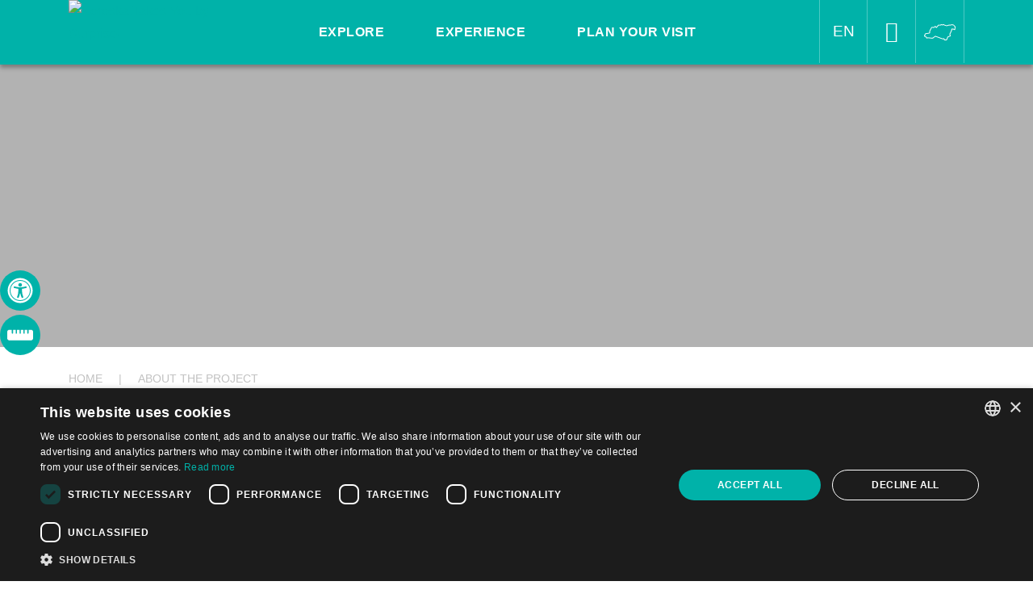

--- FILE ---
content_type: text/html; charset=utf-8
request_url: http://www.koroska.si/en/About-the-project
body_size: 67594
content:
<!DOCTYPE html>
<html  lang="en-US">
<head id="Head">
<!--*********************************************-->
<!-- DNN Platform - http://www.dnnsoftware.com   -->
<!-- Copyright (c) 2002-2018, by DNN Corporation -->
<!--*********************************************-->
<meta content="text/html; charset=UTF-8" http-equiv="Content-Type" />
<meta name="viewport" content="width=device-width, initial-scale=1.0">


<script>(function(w,d,s,l,i){w[l]=w[l]||[];w[l].push({'gtm.start':
new Date().getTime(),event:'gtm.js'});var f=d.getElementsByTagName(s)[0],
j=d.createElement(s),dl=l!='dataLayer'?'&l='+l:'';j.async=true;j.src=
'https://www.googletagmanager.com/gtm.js?id='+i+dl;f.parentNode.insertBefore(j,f);
})(window,document,'script','dataLayer','GTM-NH46T54');</script><title>
	About the project | koroska.si
</title><meta id="MetaDescription" name="DESCRIPTION" content="Koroska.Takes You by Surprise!" /><meta id="MetaKeywords" name="KEYWORDS" content="Koroska.Takes You by Surprise!,DotNetNuke,DNN" /><meta id="MetaGenerator" name="GENERATOR" content="DotNetNuke " /><meta id="MetaRobots" name="ROBOTS" content="INDEX, FOLLOW" /><link href="/DependencyHandler.axd/491cc4944bed0cf0016f08a1fe8264b0/74/css" type="text/css" rel="stylesheet"/><script src="/DependencyHandler.axd/a2ef21129b7808f14854330997bd0e88/74/js" type="text/javascript"></script></head>
<body id="Body">
<script>

// Define dataLayer and the gtag function.

window.dataLayer = window.dataLayer || [];

function gtag(){dataLayer.push(arguments);}
 


// Set default consent for all other regions according to your requirements

gtag('consent', 'default', {

  'ad_storage': 'denied',

  'ad_user_data': 'denied',

  'ad_personalization': 'denied',

  'analytics_storage': 'denied'

});

</script>

    <script type="text/javascript" charset="UTF-8" src="//cdn.cookie-script.com/s/b88619f7aae3c7cca789c10dbac1e77b.js"></script>


<!-- Google tag (gtag.js) -->
<script async src="https://www.googletagmanager.com/gtag/js?id=G-MK9FYY32SL"></script>
<script>
  window.dataLayer = window.dataLayer || [];
  function gtag(){dataLayer.push(arguments);}
  gtag('js', new Date());

  gtag('config', 'G-MK9FYY32SL');
</script>

    <!-- Google Tag Manager (noscript) -->
    <noscript><iframe src="https://www.googletagmanager.com/ns.html?id=GTM-NH46T54" height="0" width="0" style="display:none;visibility:hidden"></iframe></noscript>
    <!-- End Google Tag Manager (noscript) -->




    <input type="hidden" value="2" name="cc_portId" />
    <form method="post" action="/en/About-the-project" id="Form" enctype="multipart/form-data">
<div class="aspNetHidden">
<input type="hidden" name="__EVENTTARGET" id="__EVENTTARGET" value="" />
<input type="hidden" name="__EVENTARGUMENT" id="__EVENTARGUMENT" value="" />
<input type="hidden" name="__VIEWSTATE" id="__VIEWSTATE" value="7zl6uiZi67KHFgN0nuIH44uX1Y5CafxGM03kTl+mOMBB35BhFe6Ad5kR9hCZJJrxvQuQ5padxP4u+qUpTgrLboqPsMjRTTihr9i4wnuRYAuiF9NQFMMZ4CbLGEb9JnCqn+zsGGTQDsHcvWf23n//TwVWc2iKh3ypjHH/23KIrRjD736H0j5Yz6B9lhbpJr6Uko+fKcFHLmmhoTlQj6AWUdZAuHlEvGDsjvq/[base64]/bU1RKHztEaqm9BLtasGO72HgP+4JA6eJ3ortFzU7fEQ6f53oyFWJxFz4sGyyHy0smimyITqzS6BWTx8gXAp0GiBo1d9K7IA0d4I8aQGt3w2DvHRd4PdtGaRF19//wbYu6L7HA2Ti0aZzKl6jxw==" />
</div>

<script type="text/javascript">
//<![CDATA[
var theForm = document.forms['Form'];
if (!theForm) {
    theForm = document.Form;
}
function __doPostBack(eventTarget, eventArgument) {
    if (!theForm.onsubmit || (theForm.onsubmit() != false)) {
        theForm.__EVENTTARGET.value = eventTarget;
        theForm.__EVENTARGUMENT.value = eventArgument;
        theForm.submit();
    }
}
//]]>
</script>


<script src="/WebResource.axd?d=pynGkmcFUV1UgRo5RlZiX0b8Lg1oAjjli2tYdXwZBjHS5Vh6ErsKQCqRIo81&amp;t=638901843720898773" type="text/javascript"></script>


<script src="/ScriptResource.axd?d=NJmAwtEo3IqWvKaUZ29Lr4H1oWCxMDJGfCGqaVVz4ED7rFUIOu74sZk4FV1D3F60R0v8QVWZkpFnwj2lEFtdQz6MxVXmilDsWHBseJIof6VTJFADLExOZPNQOy6YMYiznXYzzg2&amp;t=32e5dfca" type="text/javascript"></script>
<script src="/ScriptResource.axd?d=dwY9oWetJoJ3GvZncK1hYZ3xsyh1m61PYDzXpop4VFRiWzOJei5UuV2V4uFqXET4UNGropwxBQDPlWrOxzpMD-CGOJokKzQk-GGg_8j0La3nQJubZwpl0L7N-pC41_jI_u0U-McQlsrw4hLq0&amp;t=32e5dfca" type="text/javascript"></script>
<script src="/js/dnn.js" type="text/javascript"></script>
<div class="aspNetHidden">

	<input type="hidden" name="__VIEWSTATEGENERATOR" id="__VIEWSTATEGENERATOR" value="CA0B0334" />
	<input type="hidden" name="__VIEWSTATEENCRYPTED" id="__VIEWSTATEENCRYPTED" value="" />
	<input type="hidden" name="__EVENTVALIDATION" id="__EVENTVALIDATION" value="oNnKKD5JFt7dmZT5kWUyFL/1zDe1SpHgfSCkFFai8llUw+x0pbOE0KdhcZEGZiPLAK3ZkRwglkmhZJNE/rvWmdkiU84wTYDWSXpU5NuOTfa84DVYBJlqHI/jSzU82iX7pJJZrns5cLkxjLUfdMWGu5qKMKwdtUeZ0MPlrxFxdKSBRx1cQXjPDCJtrfJwo58RlNHfn0HsJA9s5AWdl3YFbk+ov1RMTCYuufQFmv6GoLqTQS5HxRRb4QxkeNxRn8CtT0rV2bLExZgBPA6N5ubwA9DL8fg=" />
</div><script src="/DependencyHandler.axd/5de869a91bfcc4e8f4affe25e43273ec/74/js" type="text/javascript"></script><script src="https://cdnjs.cloudflare.com/ajax/libs/popper.js/1.12.3/umd/popper.min.js" type="text/javascript"></script><script src="https://maxcdn.bootstrapcdn.com/bootstrap/4.0.0-beta.2/js/bootstrap.min.js" type="text/javascript"></script><script src="/DependencyHandler.axd/839df80c66b714939f3603a9ad0d9dff/74/js" type="text/javascript"></script><script src="https://player.vimeo.com/api/player.js" type="text/javascript"></script><script src="/DependencyHandler.axd/e733f5de5054ffd475f277d8570bd2b0/74/js" type="text/javascript"></script>
<script type="text/javascript">
//<![CDATA[
Sys.WebForms.PageRequestManager._initialize('ScriptManager', 'Form', [], [], [], 90, '');
//]]>
</script>

        
        
         
<!--script src="https://cdn02.stroka.si/gdpr/JavaScript/cookie-gdpr.min.js"></script-->
    
      

    <!--HTML-->
    <header id="siteHeader">
      <div class="container big">
         <aside id="siteLogo"><a id="dnn_dnnLOGO_hypLogo" title="Koroska.Takes You by Surprise!" href="http://www.koroska.si/en/"><img id="dnn_dnnLOGO_imgLogo" src="/Portals/2/koroska_logo.jpg" alt="Koroska.Takes You by Surprise!" /></a></aside>


         <nav aria-label="Koroska.si - meni" class="accessible-menu" style="display:none;">
    <ul id="menubar1" class="mainMenu menubar-navigation" role="menubar" aria-label="Koroska.si - meni">
        
	<li role="none">
		
			<a target="" href="http://www.koroska.si/en/Explore"  role="menuitem" aria-haspopup="true" aria-expanded="false"  tabindex="-1">Explore</a>
		

			<ul role="menu" aria-label="Explore">
			
    <li role="none">
    
        <a href="http://www.koroska.si/en/Explore/Nature" target="" aria-haspopup="true" role="menuitem" tabindex="-1">
            Nature
        </a>
    
        <ul role="menu" aria-label="Nature">
        
	<li class="hasDropdown " role="none">
		
			<a href="http://www.koroska.si/en/Explore/Nature/Mountain-world" role="menuitem" tabindex="-1">Mountain world</a>
		
	</li>

	<li class="hasDropdown " role="none">
		
			<a href="http://www.koroska.si/en/Explore/Nature/Water-world" role="menuitem" tabindex="-1">Water world</a>
		
	</li>

	<li class="hasDropdown " role="none">
		
			<a href="http://www.koroska.si/en/Explore/Nature/Subterranean-world" role="menuitem" tabindex="-1">Subterranean world</a>
		
	</li>

        </ul>
    
    </li>

    <li role="none">
    
        <a href="http://www.koroska.si/en/Explore/Activities-in-nature" target="" aria-haspopup="true" role="menuitem" tabindex="-1">
            Activities in nature
        </a>
    
        <ul role="menu" aria-label="Activities in nature">
        
	<li class="hasDropdown " role="none">
		
			<a href="http://www.koroska.si/en/Explore/Activities-in-nature/Cycling" role="menuitem" tabindex="-1">Cycling</a>
		
	</li>

	<li class="hasDropdown " role="none">
		
			<a href="http://www.koroska.si/en/Explore/Activities-in-nature/Hiking" role="menuitem" tabindex="-1">Hiking</a>
		
	</li>

	<li class="" role="none">
		
			<a href="http://www.koroska.si/en/Explore/Activities-in-nature/Subterranean-adventures" role="menuitem" tabindex="-1">Subterranean adventures</a>
		
	</li>

	<li class="" role="none">
		
			<a href="http://www.koroska.si/en/Explore/Activities-in-nature/Water-adventures" role="menuitem" tabindex="-1">Water adventures</a>
		
	</li>

	<li class="hasDropdown " role="none">
		
			<a href="http://www.koroska.si/en/Explore/Activities-in-nature/Winter-adventures" role="menuitem" tabindex="-1">Winter adventures</a>
		
	</li>

	<li class="" role="none">
		
			<a href="http://www.koroska.si/en/Explore/Activities-in-nature/Climbing" role="menuitem" tabindex="-1">Climbing</a>
		
	</li>

	<li class="" role="none">
		
			<a href="http://www.koroska.si/en/Explore/Activities-in-nature/Athlete-preparations" role="menuitem" tabindex="-1">Athlete preparations</a>
		
	</li>

	<li class="" role="none">
		
			<a href="http://www.koroska.si/en/Explore/Activities-in-nature/Adrenaline-adventures" role="menuitem" tabindex="-1">Adrenaline adventures</a>
		
	</li>

        </ul>
    
    </li>

    <li role="none">
    
        <a href="http://www.koroska.si/en/Explore/Heritage" target="" aria-haspopup="true" role="menuitem" tabindex="-1">
            Heritage
        </a>
    
        <ul role="menu" aria-label="Heritage">
        
	<li class="" role="none">
		
			<a href="https://app.dediscina-koroske.si/en/entry/" role="menuitem" tabindex="-1">Inspired by heritage</a>
		
	</li>

	<li class="" role="none">
		
			<a href="http://www.koroska.si/en/Explore/Heritage/Collections-and-museums" role="menuitem" tabindex="-1">Collections and museums</a>
		
	</li>

	<li class="" role="none">
		
			<a href="http://www.koroska.si/en/Explore/Heritage/Galleries" role="menuitem" tabindex="-1">Galleries</a>
		
	</li>

	<li class="" role="none">
		
			<a href="http://www.koroska.si/en/Explore/Heritage/Tehnical-heritage" role="menuitem" tabindex="-1">Tehnical heritage</a>
		
	</li>

	<li class="hasDropdown " role="none">
		
			<a href="http://www.koroska.si/en/Explore/Heritage/Tradition-of-crafting" role="menuitem" tabindex="-1">Tradition of crafting</a>
		
	</li>

	<li class="hasDropdown " role="none">
		
			<a href="http://www.koroska.si/en/Explore/Heritage/Cultural-landscape" role="menuitem" tabindex="-1">Cultural landscape</a>
		
	</li>

        </ul>
    
    </li>

    <li role="none">
    
        <a href="http://www.koroska.si/en/Explore/Cuisine" target="" aria-haspopup="true" role="menuitem" tabindex="-1">
            Cuisine
        </a>
    
        <ul role="menu" aria-label="Cuisine">
        
	<li class="" role="none">
		
			<a href="http://www.koroska.si/en/Explore/Cuisine/Taste-koroska" role="menuitem" tabindex="-1">Taste Koroška</a>
		
	</li>

	<li class="hasDropdown " role="none">
		
			<a href="http://www.koroska.si/en/Explore/Cuisine/Where-to-Eat" role="menuitem" tabindex="-1">Where to Eat?</a>
		
	</li>

        </ul>
    
    </li>

			</ul>
		
	</li>

	<li role="none">
		
			<a target="" href="http://www.koroska.si/en/Experience"  role="menuitem" aria-haspopup="true" aria-expanded="false"  tabindex="-1">Experience</a>
		

			<ul role="menu" aria-label="Experience">
			
    <li role="none">
    
        <a href="http://www.koroska.si/en/Experience/Active" target="" aria-haspopup="true" role="menuitem" tabindex="-1">
            Active
        </a>
    
        <ul role="menu" aria-label="Active">
        
	<li class="" role="none">
		
			<a href="http://www.koroska.si/en/Experience/Active/Mysterious-peca-underground" role="menuitem" tabindex="-1">Mysterious Peca Underground</a>
		
	</li>

	<li class="" role="none">
		
			<a href="http://www.koroska.si/en/Experience/Active/Winter-fun" role="menuitem" tabindex="-1">Winter Fun</a>
		
	</li>

	<li class="" role="none">
		
			<a href="http://www.koroska.si/en/Experience/Active/Limitless-mountain-bike-experiences" role="menuitem" tabindex="-1">Limitless Mountain Bike Experiences</a>
		
	</li>

	<li class="" role="none">
		
			<a href="http://www.koroska.si/en/Experience/Active/Strekna-one-of-best-cycling-routes" role="menuitem" tabindex="-1">Štrekna – One of Best Cycling Routes</a>
		
	</li>

	<li class="" role="none">
		
			<a href="http://www.koroska.si/en/Experience/Active/Experience-the-drava-river-by-bicycle" role="menuitem" tabindex="-1">Experience the Drava River by Bicycle</a>
		
	</li>

        </ul>
    
    </li>

    <li role="none">
    
        <a href="http://www.koroska.si/en/Experience/Social" target="" aria-haspopup="true" role="menuitem" tabindex="-1">
            Social
        </a>
    
        <ul role="menu" aria-label="Social">
        
	<li class="" role="none">
		
			<a href="http://www.koroska.si/en/Experience/Social/Timber-rafting-on-drava" role="menuitem" tabindex="-1">Timber Rafting on Drava</a>
		
	</li>

	<li class="" role="none">
		
			<a href="http://www.koroska.si/en/Experience/Social/Cultural-Heritage-of-slovenj-gradec" role="menuitem" tabindex="-1">Cultural Heritage of Slovenj Gradec</a>
		
	</li>

	<li class="" role="none">
		
			<a href="http://www.koroska.si/en/Experience/Social/Get-to-know-the-steel-town-and-the-so-called-mother-steel-factory" role="menuitem" tabindex="-1">Get to know the steel town and the so called mother steel factory</a>
		
	</li>

        </ul>
    
    </li>

    <li role="none">
    
        <a href="http://www.koroska.si/en/Experience/Relaxed" target="" aria-haspopup="true" role="menuitem" tabindex="-1">
            Relaxed
        </a>
    
        <ul role="menu" aria-label="Relaxed">
        
	<li class="" role="none">
		
			<a href="http://www.koroska.si/en/Experience/Relaxed/First-natural-pool-in-slovenia" role="menuitem" tabindex="-1">First Natural Pool in Slovenia</a>
		
	</li>

	<li class="" role="none">
		
			<a href="http://www.koroska.si/en/Experience/Relaxed/Relaxation-in-the-heart-of-pohorje" role="menuitem" tabindex="-1">Relaxation in the Heart of Pohorje</a>
		
	</li>

	<li class="" role="none">
		
			<a href="http://www.koroska.si/en/Experience/Relaxed/Time-stops-in-the-country" role="menuitem" tabindex="-1">Time Stops in the Country</a>
		
	</li>

	<li class="" role="none">
		
			<a href="http://www.koroska.si/en/Experience/Relaxed/Ubrani-park-Žerjav" role="menuitem" tabindex="-1">Ubrani park Žerjav</a>
		
	</li>

        </ul>
    
    </li>

			</ul>
		
	</li>

	<li role="none">
		
			<a target="" href="http://www.koroska.si/en/Plan-your-visit"  role="menuitem" aria-haspopup="true" aria-expanded="false"  tabindex="-1">Plan your visit</a>
		

			<ul role="menu" aria-label="Plan your visit">
			
    <li role="none">
    
        <a href="http://www.koroska.si/en/Plan-your-visit/Accommodation" target="" aria-haspopup="true" role="menuitem" tabindex="-1">
            Accommodation
        </a>
    
        <ul role="menu" aria-label="Accommodation">
        
	<li class="" role="none">
		
			<a href="http://www.koroska.si/en/Plan-your-visit/Accommodation/Hotels" role="menuitem" tabindex="-1">Hotels</a>
		
	</li>

	<li class="" role="none">
		
			<a href="http://www.koroska.si/en/Plan-your-visit/Accommodation/Youth-hostels" role="menuitem" tabindex="-1">Youth Hostels</a>
		
	</li>

	<li class="" role="none">
		
			<a href="http://www.koroska.si/en/Plan-your-visit/Accommodation/Gostilnas-with-accommodation" role="menuitem" tabindex="-1">Gostilnas with Accommodation</a>
		
	</li>

	<li class="" role="none">
		
			<a href="http://www.koroska.si/en/Plan-your-visit/Accommodation/Apartments" role="menuitem" tabindex="-1">Apartments</a>
		
	</li>

	<li class="" role="none">
		
			<a href="http://www.koroska.si/en/Plan-your-visit/Accommodation/Tourist-farms" role="menuitem" tabindex="-1">Tourist Farms</a>
		
	</li>

	<li class="" role="none">
		
			<a href="http://www.koroska.si/en/Plan-your-visit/Accommodation/Glamping" role="menuitem" tabindex="-1">Glamping</a>
		
	</li>

	<li class="" role="none">
		
			<a href="http://www.koroska.si/en/Plan-your-visit/Accommodation/Mountain-cabins" role="menuitem" tabindex="-1">Mountain Cabins</a>
		
	</li>

        </ul>
    
    </li>

    <li role="none">
    
        <a href="http://www.koroska.si/en/Plan-your-visit/Cuisine" target="" aria-haspopup="true" role="menuitem" tabindex="-1">
            Cuisine
        </a>
    
        <ul role="menu" aria-label="Cuisine">
        
	<li class="" role="none">
		
			<a href="http://www.koroska.si/en/Plan-your-visit/Cuisine/Gostilnas-and-restaurants" role="menuitem" tabindex="-1">Gostilnas and Restaurants</a>
		
	</li>

	<li class="" role="none">
		
			<a href="http://www.koroska.si/en/Plan-your-visit/Cuisine/Tourist-farms" role="menuitem" tabindex="-1">Tourist Farms</a>
		
	</li>

	<li class="" role="none">
		
			<a href="http://www.koroska.si/en/Plan-your-visit/Cuisine/Mountain-cabins" role="menuitem" tabindex="-1">Mountain Cabins</a>
		
	</li>

        </ul>
    
    </li>

    <li role="none">
    
        <a href="http://www.koroska.si/en/Plan-your-visit/About-destination" target="" aria-haspopup="true" role="menuitem" tabindex="-1">
            About Koroška
        </a>
    
        <ul role="menu" aria-label="About Koroška">
        
	<li class="hasDropdown " role="none">
		
			<a href="http://www.koroska.si/en/Plan-your-visit/About-Koroška/Cities" role="menuitem" tabindex="-1">Cities</a>
		
	</li>

	<li class="" role="none">
		
			<a href="http://www.koroska.si/en/Plan-your-visit/About-Koroška/Historical-Milestones" role="menuitem" tabindex="-1">Historical Milestones</a>
		
	</li>

	<li class="" role="none">
		
			<a href="http://www.koroska.si/en/Plan-your-visit/About-Koroška/Festive-season-in-Koroška" role="menuitem" tabindex="-1">Festive season in Koroška</a>
		
	</li>

        </ul>
    
    </li>

    <li role="none">
    
        <a href="http://www.koroska.si/en/Plan-your-visit/Useful-information" target="" aria-haspopup="true" role="menuitem" tabindex="-1">
            Useful information
        </a>
    
        <ul role="menu" aria-label="Useful information">
        
	<li class="" role="none">
		
			<a href="http://www.koroska.si/en/Plan-your-visit/Useful-information/Arriving-to-destination" role="menuitem" tabindex="-1">Arriving to Destination</a>
		
	</li>

	<li class="" role="none">
		
			<a href="http://www.koroska.si/en/Plan-your-visit/Useful-information/Tic" role="menuitem" tabindex="-1">TIC</a>
		
	</li>

	<li class="" role="none">
		
			<a href="http://www.koroska.si/en/Plan-your-visit/Useful-information/Seasonal-transport-routes" role="menuitem" tabindex="-1">Seasonal transport routes</a>
		
	</li>

        </ul>
    
    </li>

			</ul>
		
	</li>

    </ul>
</nav>











         <nav id="siteNav">
            
<ul class="siteMenu" tabinex="-1">
	<div class="mobileUtil"></div>
	
        <li class="hasDropdown ">
        
            <a href="http://www.koroska.si/en/Explore"><span>Explore</span> </a>
        
		<div class="subMenuWrapper">
			<span class="expandTree"><i class="la la-angle-down"></i></span>
            <ul class="mm-hasDropdown-menu subLevel">
            
        <li class="hasDropdown ">
        
            <a href="http://www.koroska.si/en/Explore/Nature"><div class="menu-image"><img src="/Portals/2/Slike/Naslovne/lepote-koroske-naslovna01.jpg"/></div><div class="title">Nature</div></a>
        
			<span class="expandTree"><i class="la la-angle-down"></i></span>
            <ul class="mm-hasDropdown-menu subLevelTwo">
            
        <li class="hasDropdown ">
        
            <a href="http://www.koroska.si/en/Explore/Nature/Mountain-world" target="">Mountain world</a>
        

        </li>

        <li class="hasDropdown ">
        
            <a href="http://www.koroska.si/en/Explore/Nature/Water-world" target="">Water world</a>
        

        </li>

        <li class="hasDropdown ">
        
            <a href="http://www.koroska.si/en/Explore/Nature/Subterranean-world" target="">Subterranean world</a>
        

        </li>

            </ul>
        
        </li>
    
        <li class="hasDropdown ">
        
            <a href="http://www.koroska.si/en/Explore/Activities-in-nature"><div class="menu-image"><img src="/Portals/2/Slike/Naslovne/Naslovna-_0076_Aktivnosti_v_naravi.jpg"/></div><div class="title">Activities in nature</div></a>
        
			<span class="expandTree"><i class="la la-angle-down"></i></span>
            <ul class="mm-hasDropdown-menu subLevelTwo">
            
        <li class="hasDropdown ">
        
            <a href="http://www.koroska.si/en/Explore/Activities-in-nature/Cycling" target="">Cycling</a>
        

        </li>

        <li class="hasDropdown ">
        
            <a href="http://www.koroska.si/en/Explore/Activities-in-nature/Hiking" target="">Hiking</a>
        

        </li>

        <li class="">
        
            <a href="http://www.koroska.si/en/Explore/Activities-in-nature/Subterranean-adventures" target="">Subterranean adventures</a>
        

        </li>

        <li class="">
        
            <a href="http://www.koroska.si/en/Explore/Activities-in-nature/Water-adventures" target="">Water adventures</a>
        

        </li>

        <li class="hasDropdown ">
        
            <a href="http://www.koroska.si/en/Explore/Activities-in-nature/Winter-adventures" target="">Winter adventures</a>
        

        </li>

        <li class="">
        
            <a href="http://www.koroska.si/en/Explore/Activities-in-nature/Climbing" target="">Climbing</a>
        

        </li>

        <li class="">
        
            <a href="http://www.koroska.si/en/Explore/Activities-in-nature/Athlete-preparations" target="">Athlete preparations</a>
        

        </li>

        <li class="">
        
            <a href="http://www.koroska.si/en/Explore/Activities-in-nature/Adrenaline-adventures" target="">Adrenaline adventures</a>
        

        </li>

            </ul>
        
        </li>
    
        <li class="hasDropdown ">
        
            <a href="http://www.koroska.si/en/Explore/Heritage"><div class="menu-image"><img src="/Portals/2/Slike/Naslovne/Naslovna_dediscina_KPM_Dravograd.jpg"/></div><div class="title">Heritage</div></a>
        
			<span class="expandTree"><i class="la la-angle-down"></i></span>
            <ul class="mm-hasDropdown-menu subLevelTwo">
            
        <li class="">
        
            <a href="https://app.dediscina-koroske.si/en/entry/" target="_blank">Inspired by heritage</a>
        

        </li>

        <li class="">
        
            <a href="http://www.koroska.si/en/Explore/Heritage/Collections-and-museums" target="">Collections and museums</a>
        

        </li>

        <li class="">
        
            <a href="http://www.koroska.si/en/Explore/Heritage/Galleries" target="">Galleries</a>
        

        </li>

        <li class="">
        
            <a href="http://www.koroska.si/en/Explore/Heritage/Tehnical-heritage" target="">Tehnical heritage</a>
        

        </li>

        <li class="hasDropdown ">
        
            <a href="http://www.koroska.si/en/Explore/Heritage/Tradition-of-crafting" target="">Tradition of crafting</a>
        

        </li>

        <li class="hasDropdown ">
        
            <a href="http://www.koroska.si/en/Explore/Heritage/Cultural-landscape" target="">Cultural landscape</a>
        

        </li>

            </ul>
        
        </li>
    
        <li class="hasDropdown ">
        
            <a href="http://www.koroska.si/en/Explore/Cuisine"><div class="menu-image"><img src="/Portals/2/Slike/Naslovne/Naslovna_-0087_Okusi_Koroske.jpg"/></div><div class="title">Cuisine</div></a>
        
			<span class="expandTree"><i class="la la-angle-down"></i></span>
            <ul class="mm-hasDropdown-menu subLevelTwo">
            
        <li class="">
        
            <a href="http://www.koroska.si/en/Explore/Cuisine/Taste-koroska" target="">Taste Koroška</a>
        

        </li>

        <li class="hasDropdown ">
        
            <a href="http://www.koroska.si/en/Explore/Cuisine/Where-to-Eat" target="">Where to Eat?</a>
        

        </li>

            </ul>
        
        </li>
    
            </ul>
		</div>
        
        </li>
    
        <li class="hasDropdown ">
        
            <a href="http://www.koroska.si/en/Experience"><span>Experience</span> </a>
        
		<div class="subMenuWrapper">
			<span class="expandTree"><i class="la la-angle-down"></i></span>
            <ul class="mm-hasDropdown-menu subLevel">
            
        <li class="hasDropdown ">
        
            <a href="http://www.koroska.si/en/Experience/Active"><div class="menu-image"><img src="/Portals/2/Slike/Naslovne/Naslovna-_0082_Aktivno.jpg"/></div><div class="title">Active</div></a>
        
			<span class="expandTree"><i class="la la-angle-down"></i></span>
            <ul class="mm-hasDropdown-menu subLevelTwo">
            
        <li class="">
        
            <a href="http://www.koroska.si/en/Experience/Active/Mysterious-peca-underground" target="">Mysterious Peca Underground</a>
        

        </li>

        <li class="">
        
            <a href="http://www.koroska.si/en/Experience/Active/Winter-fun" target="">Winter Fun</a>
        

        </li>

        <li class="">
        
            <a href="http://www.koroska.si/en/Experience/Active/Limitless-mountain-bike-experiences" target="">Limitless Mountain Bike Experiences</a>
        

        </li>

        <li class="">
        
            <a href="http://www.koroska.si/en/Experience/Active/Strekna-one-of-best-cycling-routes" target="">Štrekna – One of Best Cycling Routes</a>
        

        </li>

        <li class="">
        
            <a href="http://www.koroska.si/en/Experience/Active/Experience-the-drava-river-by-bicycle" target="">Experience the Drava River by Bicycle</a>
        

        </li>

            </ul>
        
        </li>
    
        <li class="hasDropdown ">
        
            <a href="http://www.koroska.si/en/Experience/Social"><div class="menu-image"><img src="/Portals/2/Slike/Naslovne/Naslovna-_0083_Druzabno2.jpg"/></div><div class="title">Social</div></a>
        
			<span class="expandTree"><i class="la la-angle-down"></i></span>
            <ul class="mm-hasDropdown-menu subLevelTwo">
            
        <li class="">
        
            <a href="http://www.koroska.si/en/Experience/Social/Timber-rafting-on-drava" target="">Timber Rafting on Drava</a>
        

        </li>

        <li class="">
        
            <a href="http://www.koroska.si/en/Experience/Social/Cultural-Heritage-of-slovenj-gradec" target="">Cultural Heritage of Slovenj Gradec</a>
        

        </li>

        <li class="">
        
            <a href="http://www.koroska.si/en/Experience/Social/Get-to-know-the-steel-town-and-the-so-called-mother-steel-factory" target="">Get to know the steel town and the so called mother steel factory</a>
        

        </li>

            </ul>
        
        </li>
    
        <li class="hasDropdown ">
        
            <a href="http://www.koroska.si/en/Experience/Relaxed"><div class="menu-image"><img src="/Portals/2/Slike/Naslovne/Naslovna-_0084_Sprosceno.jpg"/></div><div class="title">Relaxed</div></a>
        
			<span class="expandTree"><i class="la la-angle-down"></i></span>
            <ul class="mm-hasDropdown-menu subLevelTwo">
            
        <li class="">
        
            <a href="http://www.koroska.si/en/Experience/Relaxed/First-natural-pool-in-slovenia" target="">First Natural Pool in Slovenia</a>
        

        </li>

        <li class="">
        
            <a href="http://www.koroska.si/en/Experience/Relaxed/Relaxation-in-the-heart-of-pohorje" target="">Relaxation in the Heart of Pohorje</a>
        

        </li>

        <li class="">
        
            <a href="http://www.koroska.si/en/Experience/Relaxed/Time-stops-in-the-country" target="">Time Stops in the Country</a>
        

        </li>

        <li class="">
        
            <a href="http://www.koroska.si/en/Experience/Relaxed/Ubrani-park-Žerjav" target="">Ubrani park Žerjav</a>
        

        </li>

            </ul>
        
        </li>
    
            </ul>
		</div>
        
        </li>
    
        <li class="hasDropdown ">
        
            <a href="http://www.koroska.si/en/Plan-your-visit"><span>Plan your visit</span> </a>
        
		<div class="subMenuWrapper">
			<span class="expandTree"><i class="la la-angle-down"></i></span>
            <ul class="mm-hasDropdown-menu subLevel">
            
        <li class="hasDropdown ">
        
            <a href="http://www.koroska.si/en/Plan-your-visit/Accommodation"><div class="menu-image"><img src="/Portals/2/Slike/Naslovne/Naslovna-_0087_Nacrtuj_obisk.jpg"/></div><div class="title">Accommodation</div></a>
        
			<span class="expandTree"><i class="la la-angle-down"></i></span>
            <ul class="mm-hasDropdown-menu subLevelTwo">
            
        <li class="">
        
            <a href="http://www.koroska.si/en/Plan-your-visit/Accommodation/Hotels" target="">Hotels</a>
        

        </li>

        <li class="">
        
            <a href="http://www.koroska.si/en/Plan-your-visit/Accommodation/Youth-hostels" target="">Youth Hostels</a>
        

        </li>

        <li class="">
        
            <a href="http://www.koroska.si/en/Plan-your-visit/Accommodation/Gostilnas-with-accommodation" target="">Gostilnas with Accommodation</a>
        

        </li>

        <li class="">
        
            <a href="http://www.koroska.si/en/Plan-your-visit/Accommodation/Apartments" target="">Apartments</a>
        

        </li>

        <li class="">
        
            <a href="http://www.koroska.si/en/Plan-your-visit/Accommodation/Tourist-farms" target="">Tourist Farms</a>
        

        </li>

        <li class="">
        
            <a href="http://www.koroska.si/en/Plan-your-visit/Accommodation/Glamping" target="">Glamping</a>
        

        </li>

        <li class="">
        
            <a href="http://www.koroska.si/en/Plan-your-visit/Accommodation/Mountain-cabins" target="">Mountain Cabins</a>
        

        </li>

            </ul>
        
        </li>
    
        <li class="hasDropdown ">
        
            <a href="http://www.koroska.si/en/Plan-your-visit/Cuisine"><div class="menu-image"><img src="/Portals/2/Slike/Naslovne/Naslovna_-0087_Okusi_Koroske.jpg"/></div><div class="title">Cuisine</div></a>
        
			<span class="expandTree"><i class="la la-angle-down"></i></span>
            <ul class="mm-hasDropdown-menu subLevelTwo">
            
        <li class="">
        
            <a href="http://www.koroska.si/en/Plan-your-visit/Cuisine/Gostilnas-and-restaurants" target="">Gostilnas and Restaurants</a>
        

        </li>

        <li class="">
        
            <a href="http://www.koroska.si/en/Plan-your-visit/Cuisine/Tourist-farms" target="">Tourist Farms</a>
        

        </li>

        <li class="">
        
            <a href="http://www.koroska.si/en/Plan-your-visit/Cuisine/Mountain-cabins" target="">Mountain Cabins</a>
        

        </li>

            </ul>
        
        </li>
    
        <li class="hasDropdown ">
        
            <a href="http://www.koroska.si/en/Plan-your-visit/About-destination"><div class="menu-image"><img src="/Portals/2/Slike/Naslovne/Naslovna_-0097_Geografske_regije.jpg"/></div><div class="title">About Koroška</div></a>
        
			<span class="expandTree"><i class="la la-angle-down"></i></span>
            <ul class="mm-hasDropdown-menu subLevelTwo">
            
        <li class="hasDropdown ">
        
            <a href="http://www.koroska.si/en/Plan-your-visit/About-Koroška/Cities" target="">Cities</a>
        

        </li>

        <li class="">
        
            <a href="http://www.koroska.si/en/Plan-your-visit/About-Koroška/Historical-Milestones" target="">Historical Milestones</a>
        

        </li>

        <li class="">
        
            <a href="http://www.koroska.si/en/Plan-your-visit/About-Koroška/Festive-season-in-Koroška" target="">Festive season in Koroška</a>
        

        </li>

            </ul>
        
        </li>
    
        <li class="hasDropdown ">
        
            <a href="http://www.koroska.si/en/Plan-your-visit/Useful-information"><div class="menu-image"><img src="/Portals/2/Slike/Naslovne/Naslovna_TIC_Ravne.jpg"/></div><div class="title">Useful information</div></a>
        
			<span class="expandTree"><i class="la la-angle-down"></i></span>
            <ul class="mm-hasDropdown-menu subLevelTwo">
            
        <li class="">
        
            <a href="http://www.koroska.si/en/Plan-your-visit/Useful-information/Arriving-to-destination" target="">Arriving to Destination</a>
        

        </li>

        <li class="">
        
            <a href="http://www.koroska.si/en/Plan-your-visit/Useful-information/Tic" target="">TIC</a>
        

        </li>

        <li class="">
        
            <a href="http://www.koroska.si/en/Plan-your-visit/Useful-information/Seasonal-transport-routes" target="">Seasonal transport routes</a>
        

        </li>

            </ul>
        
        </li>
    
            </ul>
		</div>
        
        </li>
    
</ul>

    
	
	



         </nav>
         <div class="sideNav">
            <span class="sn-button pull-language">en
				<ul class="lang-list">
					<li class=""><a href="/" title="Slovensko">SI</a></li>
					<li class="mHidden"><a href="/en" title="English">EN</a></li>
					<li class=""><a href="/de" title="Deutsch">DE</a></li>
					<li class=""><a href="/hr" title="Hrvatsko">HR</a></li>
				</ul>
			</span>
            <span class="sn-button pull-search"><i class="la la-search"></i></span>
            <a class="sn-button get-map" href="/maps">
               <svg xmlns="http://www.w3.org/2000/svg" viewBox="0 0 403.78762 214.65091">
               <title>koroska_ai</title>
               <path d="M310.12221,235.78352c-.05992,0-.11984,0-.17976-.00088l-20.117-.33484a10.812,10.812,0,0,1-10.18713-7.89963l-2.53335-9.21345a.4993.4993,0,0,0-.24937-.31634.51008.51008,0,0,0-.40093-.04406l-10.07258,2.9942a10.81091,10.81091,0,0,1-6.896-.26083L170.55649,186.745a.522.522,0,0,0-.50579.07578L139.9713,210.3082a10.71184,10.71184,0,0,1-7.6811,2.22406l-57.851-5.74078a.52391.52391,0,0,0-.274.04758L68.041,209.77862a10.74915,10.74915,0,0,1-13.332-3.34842L41.23076,187.98569a.5175.5175,0,0,0-.40974-.21324l-5.49317-.11015a10.75049,10.75049,0,0,1-6.60961-19.056.52367.52367,0,0,0,.17271-.26787l4.72039-17.42766a10.80169,10.80169,0,0,1,8.43891-7.76393L90.83058,134.203a.523.523,0,0,0,.4256-.46613L93.1357,112.6841a10.714,10.714,0,0,1,1.05387-3.7749l21.266-43.41933a10.78871,10.78871,0,0,1,5.07726-4.99885l4.67017-2.19674a10.71213,10.71213,0,0,1,6.1611-.90583l17.536,2.61177a.52694.52694,0,0,0,.4538-.156l10.35543-10.93083a10.75115,10.75115,0,0,1,16.38.90936l6.23511,8.24681a.49028.49028,0,0,0,.40622.20619.48267.48267,0,0,0,.41327-.193L204.5694,31.573a10.76955,10.76955,0,0,1,8.97905-3.97581l19.25519,1.11115a.52435.52435,0,0,0,.37625-.13129l4.66753-4.17584a10.72374,10.72374,0,0,1,10.91144-2.06545l10.14484,3.76786a.51183.51183,0,0,0,.52165-.096l2.536-2.21789a10.7722,10.7722,0,0,1,10.62947-2.05663L314.788,36.50223a.5303.5303,0,0,0,.32867.00441l30.26709-9.66813a10.79958,10.79958,0,0,1,6.94709.13834l6.02451,2.18969a.51565.51565,0,0,0,.44587-.04229l3.79341-2.27605a10.68644,10.68644,0,0,1,3.96612-1.41779L380.65494,23.357a10.847,10.847,0,0,1,3.04971-.01057L401.11291,25.775a10.76618,10.76618,0,0,1,6.50563,3.45592l18.18722,20.20772a10.80225,10.80225,0,0,1,2.72543,8.05472l-2.454,30.50059a10.752,10.752,0,0,1-15.20976,8.905l-15.0256-6.91185a.59262.59262,0,0,0-.23439-.04758l-11.19342.27316a.52068.52068,0,0,0-.497.62827l1.01157,4.71863a10.67846,10.67846,0,0,1-.71991,6.68891l-23.32087,51.4811a.52812.52812,0,0,0-.02467.36392l4.96271,16.87252a10.75076,10.75076,0,0,1-6.7365,13.17163l-24.54657,8.6636a.52122.52122,0,0,0-.31105.30047l-14.1039,35.866A10.7992,10.7992,0,0,1,310.12221,235.78352Zm-33.50184-28.0677a10.76985,10.76985,0,0,1,10.34927,7.9058l2.53422,9.21432a.52215.52215,0,0,0,.49345.38155l20.117.33484c.178.0564.41326-.12689.49169-.32867l14.10478-35.86688a10.747,10.747,0,0,1,6.42809-6.20339l24.54569-8.66272a.52142.52142,0,0,0,.326-.63884l-4.96271-16.8734a10.76492,10.76492,0,0,1,.51988-7.46875l23.32176-51.48285a.52214.52214,0,0,0,.03524-.32251l-1.01157-4.71951a10.75189,10.75189,0,0,1,10.25057-13.00069l11.19783-.27316a10.98954,10.98954,0,0,1,4.75564.98162l15.0256,6.91185a.48694.48694,0,0,0,.48023-.0238.48.48,0,0,0,.25554-.408l2.454-30.50059a.51966.51966,0,0,0-.13218-.38947L400.0141,36.07575a.51774.51774,0,0,0-.31458-.16742l-17.40826-2.42849-14.24048,2.0725a.5182.5182,0,0,0-.19122.06785l-3.79429,2.27692a10.70762,10.70762,0,0,1-9.20639.88469l-6.0254-2.19057a.51055.51055,0,0,0-.33572-.007l-30.2662,9.66812a10.8245,10.8245,0,0,1-6.82374-.09428l-42.19627-14.7683a.52211.52211,0,0,0-.51284.09869l-2.536,2.21789a10.7307,10.7307,0,0,1-10.82157,1.9879L245.1972,31.92635a.51808.51808,0,0,0-.52782.09957l-4.66664,4.17583a10.89708,10.89708,0,0,1-7.7886,2.721L212.9616,37.81164a.50551.50551,0,0,0-.43618.193L191.10081,64.51354a10.75133,10.75133,0,0,1-16.93684-.27316l-6.23511-8.24681a.49239.49239,0,0,0-.38595-.20531.43535.43535,0,0,0-.4071.16213l-10.35455,10.93a10.76643,10.76643,0,0,1-9.387,3.23916l-17.53691-2.61177a.512.512,0,0,0-.297.04318l-4.67192,2.19762a.51748.51748,0,0,0-.24321.23967l-21.26776,43.42286a.519.519,0,0,0-.052.18416L101.446,134.6471a10.78165,10.78165,0,0,1-8.7711,9.61878l-48.78033,8.94381a.52377.52377,0,0,0-.40886.37626l-4.72039,17.42853a10.69654,10.69654,0,0,1-3.552,5.4967l-.00088.00088a.52.52,0,0,0,.319.9217l5.49405.11014a10.81277,10.81277,0,0,1,8.46534,4.40582l13.4774,18.44363a.52165.52165,0,0,0,.645.16214l6.12232-2.93869a10.74347,10.74347,0,0,1,5.71435-1.00628l57.85279,5.74078a.54.54,0,0,0,.37185-.10751l30.07939-23.48741a10.81035,10.81035,0,0,1,10.45413-1.56847l88.92525,33.9618a.5312.5312,0,0,0,.33308.01234l10.07346-2.99507A10.82271,10.82271,0,0,1,276.62037,207.71582Z" transform="translate(-24.77759 -21.13261)"/>
               </svg>
            </a>
            <span class="sn-button mobile-menu">
               <button id="PullNav" class="c-hamburger">
                  <span>navigacija</span>
                </button>
            </span>
         </div>
      </div>
      <div class="search-bar">
         <div class="container">
            <div class="search-holder">
               <i class="la la-search"></i>
               <span id="dnn_dnnSearch_ClassicSearch">
    
    
    <span class="searchInputContainer" data-moreresults="See More Results" data-noresult="No Results Found">
        <input name="dnn$dnnSearch$txtSearch" type="text" maxlength="255" size="20" id="dnn_dnnSearch_txtSearch" class="NormalTextBox" aria-label="Search" autocomplete="off" placeholder="Search..." />
        <a class="dnnSearchBoxClearText" title="Clear search text"></a>
    </span>
    <a id="dnn_dnnSearch_cmdSearch" class="SearchButton" href="javascript:__doPostBack(&#39;dnn$dnnSearch$cmdSearch&#39;,&#39;&#39;)">Search</a>
</span>


<script type="text/javascript">
    $(function() {
        if (typeof dnn != "undefined" && typeof dnn.searchSkinObject != "undefined") {
            var searchSkinObject = new dnn.searchSkinObject({
                delayTriggerAutoSearch : 400,
                minCharRequiredTriggerAutoSearch : 2,
                searchType: 'S',
                enableWildSearch: true,
                cultureCode: 'en-US',
                portalId: -1
                }
            );
            searchSkinObject.init();
            
            
            // attach classic search
            var siteBtn = $('#dnn_dnnSearch_SiteRadioButton');
            var webBtn = $('#dnn_dnnSearch_WebRadioButton');
            var clickHandler = function() {
                if (siteBtn.is(':checked')) searchSkinObject.settings.searchType = 'S';
                else searchSkinObject.settings.searchType = 'W';
            };
            siteBtn.on('change', clickHandler);
            webBtn.on('change', clickHandler);
            
            
        }
    });
</script>

               <span class="sn-button pull-search"><i class="la la-close"></i></span>
            </div>
         </div> 
      </div>
    </header>
    <main id="siteContent" class="subSite tight en">
         <div class="intro-image" style="background-image: url()">

         </div>
         <div class="breadcrumb">
           <div class="container big">
            <a href="/en" class="bcText" title="Koroska.Takes You by Surprise!">Home</a><span class="separator">|</span><span id="dnn_dnnBreadcrumb_lblBreadCrumb" itemprop="breadcrumb" itemscope="" itemtype="https://schema.org/breadcrumb"><span itemscope itemtype="http://schema.org/BreadcrumbList"><span itemprop="itemListElement" itemscope itemtype="http://schema.org/ListItem"><a href="http://www.koroska.si/en/About-the-project" class="breadcrumbLink" itemprop="item"><span itemprop="name">About the project</span></a><meta itemprop="position" content="1" /></span></span></span>
           </div>
         </div>
         <section class="content-intro">
            <div class="container big">
               <div id="dnn_ContentPane" class="pane"><div class="DnnModule DnnModule-DNN_HTML DnnModule-814"><a name="814"></a>


<section id="ContainerSection" class="cs-pad static-content">
	<header>
    	<h1 class="subsiteStatic"><span id="dnn_ctr814_dnnTitle_titleLabel" class="Head">Koroška@digital</span>


</h1>
    </header>
    <article>
    	<div id="dnn_ctr814_ContentPane"><!-- Start_Module_814 --><div id="dnn_ctr814_ModuleContent" class="DNNModuleContent ModDNNHTMLC">
	<div id="dnn_ctr814_HtmlModule_lblContent" class="Normal">
	<p><strong>Koroška@digital - Razvoj in digitalna promocija turistične ponudbe vodilne destinacije Koroška</strong></p>

<p><strong>Namen projekta</strong> &raquo;Razvoj in digitalna promocija turistične ponudbe vodilne destinacije&laquo; Koroška (koroska@digital) je bolj sistematično, ciljno usmerjeno in učinkovitejše komunicirati turistično destinacijo Koroška s pomočjo digitalnih orodij.&nbsp;</p>

<p><strong>Projektne aktivnosti</strong> zajemajo:&nbsp;</p>

<ul>
 <li>prenovo obstoječih in/ali vzpostavitev novih digitalnih komunikacijskih orodij ter prilagoditev vsebin za splet, družabna omrežja in druge digitalne komunikacijske kanale,</li>
 <li>oblikovanje vsebin za digitalno promocijo,</li>
 <li>izvedbo izobraževanj na področju digitalnega marketinga ter usposabljanj v podporo razvoju in trženju turističnih produktov,&nbsp;</li>
 <li>spletno oglaševanje na tujih trgih in zakup medijskega prostora v digitalnih kanalih,</li>
 <li>oblikovanje 5-zvezdičnih doživetij v skladu z odprtim pozivom STO za izvirne, edinstvene, pristne turistične produkte.</li>
</ul>

<p><strong>Trajanje:</strong> 01. 05. 2018 &ndash; 15. 10. 2019</p>

<p><strong>Višina odobrenega prispevka</strong> (ESRR + sredstva državnega proračuna): 202.360,22 EUR&nbsp;</p>

<p><strong>Projekt &raquo;Razvoj in digitalna promocija turistične ponudbe vodilne destinacije Koroška&laquo; (Koroška@digital) financirajo Evropska unija, iz Evropskega sklada za regionalni razvoj, Republika Slovenija in občine Koroške regije. Operacija se izvaja v okviru Operativnega programa za izvajanje evropske kohezijske politike v programskem obdobju 2014-2020.</strong></p>

<div class="row">
<div class="col-md-12"><img alt="" src="/portals/2/Slike/eu.png" title="EU skladi" /></div>
</div>

<p>&nbsp;</p>

<div class="row">
<div class="col-md-12"><img alt="" src="/portals/2/Slike/iFeelSlo.png" title="I Feel Slovenia" /></div>
</div>

</div>

</div><!-- End_Module_814 --></div>
    </article>
</section></div></div>
			   <div id="dnn_GridPanePane" class="pane DNNEmptyPane"></div>
               <div id="dnn_ContentBottomPane" class="pane DNNEmptyPane"></div>
            </div>
         </section>
         <section class="fw-content">
            <div id="dnn_FullWidthPane" class="pane DNNEmptyPane"></div>
         </section>

         <section id="NewsLetterSect">
            <div class="container">
               <div id="dnn_NewsletterPane" class="pane"><div class="DnnModule DnnModule-DNN_HTML DnnModule-780"><a name="780"></a>



<section id="ContainerSection" class="mail-popup">
	<header class="mp-header">
    	<h3><span id="dnn_ctr780_dnnTitle_titleLabel" class="Head">Do you want to receive a hint about experiences?</span>


</h3>
		<div class="mailc-input-wrapper">
			<input id="mailc-input" placeholder="Vnesite vaš e-mail" type="email" />
			<span class="submit-to-mc">
			<svg xmlns="http://www.w3.org/2000/svg" viewBox="0 0 222.07261 138.76347">
  <title>send</title>
  <g>
    <path d="M130.00221,127.196a2.59256,2.59256,0,0,1-1.429-.42855L68.11587,87.01059l2.86174-4.35182,58.38986,38.39732L213.53245,6.295,9.514,42.24028,47.12141,66.97089,44.25969,71.3227,1.17349,42.98923a2.60428,2.60428,0,0,1,.979-4.74071L219.01652.04005A2.60425,2.60425,0,0,1,221.5684,4.145L132.10414,126.13166A2.60178,2.60178,0,0,1,130.00221,127.196Z" transform="translate(0 0)"></path>
    <path d="M69.54516,138.76347a2.60478,2.60478,0,0,1-2.45186-1.73105L43.23712,70.02018a2.60416,2.60416,0,0,1,1.52209-3.30531L218.52653.17293a2.60421,2.60421,0,0,1,2.18376,4.71528L72.151,86.3765V136.159a2.6053,2.6053,0,0,1-2.60581,2.60445ZM48.99691,70.66932l17.9456,50.40945V84.83469a2.60452,2.60452,0,0,1,1.35181-2.28336L184.67911,18.71152Z" transform="translate(0 0)"></path>
    <rect x="64.33101" y="119.35829" width="43.72278" height="5.20824" transform="translate(-58.55465 85.18944) rotate(-40.49624)"></rect>
  </g>
</svg>
			</span>
		</div>
    </header>
	<div class="modal-shadow"></div>
    <article class="mp-content">
		<div class="mp-modal-header">
			<span class="close-me">x</span>
		</div>
    	<div id="dnn_ctr780_ContentPane"><!-- Start_Module_780 --><link href="//cdn-images.mailchimp.com/embedcode/classic-10_7.css" rel="stylesheet" type="text/css">
<style type="text/css">
               #mc_embed_signup{background:#fff; clear:left; font:14px Helvetica,Arial,sans-serif; }
               /* Add your own Mailchimp form style overrides in your site stylesheet or in this style block.
                  We recommend moving this block and the preceding CSS link to the HEAD of your HTML file. */
</style>
<style type="text/css">
               #mc-embedded-subscribe-form input[type=checkbox]{display: inline; width: auto;margin-right: 10px;}
               #mergeRow-gdpr {margin-top: 20px;}
               #mergeRow-gdpr fieldset label {font-weight: normal;}
               #mc-embedded-subscribe-form .mc_fieldset{border:none;min-height: 0px;padding-bottom:0px;}
</style><div id="dnn_ctr780_ModuleContent" class="DNNModuleContent ModDNNHTMLC">
	<div id="dnn_ctr780_HtmlModule_lblContent" class="Normal">
	<div id="mc_embed_signup">
<div id="mc_embed_signup_scroll">
<h2>Stay up to date with the current tourist services, activities, and excursions.</h2>

<div class="indicates-required"><span class="asterisk">*</span>indicates required</div>

<div class="mc-field-group"><label for="mce-MMERGE2">Name and surname <span class="asterisk">*</span> </label> <input class="required" id="mce-MMERGE2" name="MMERGE2" type="text" value="" /></div>

<div class="mc-field-group"><label for="mce-EMAIL">Email <span class="asterisk">*</span> </label> <input class="required email" id="mce-EMAIL" name="EMAIL" type="email" value="" /></div>

<div class="mergeRow gdpr-mergeRow content__gdprBlock mc-field-group" id="mergeRow-gdpr">
<div class="content__gdpr"><label>Personal data</label>

<p>By giving my e-mail, I agree that RRA Koroška d.o.o. uses my e-mail address for the purposes of informing me regarding the current tourist services, activities, and available excursions. Select how you want to be informed:</p>

<fieldset class="mc_fieldset gdprRequired mc-field-group" name="interestgroup_field"><label class="checkbox subfield" for="gdpr_25353"><input class="av-checkbox " id="gdpr_25353" name="gdpr[25353]" type="checkbox" value="Y" /><span>E-news</span> </label></fieldset>

<p>The given data shall be used solely for the purpose you agreed upon. The data shall not be disclosed to third parties. You can request to unsubscribe from receiving our newsletter, to change your personal data, and to delete your personal data that we store at any time. You can unsubscribe and request your personal data to be deleted by sending an e-mail to info@koroska.si asking to stop receiving information.</p>
</div>

<div class="content__gdprLegal">
<p>We use Mailchimp as our marketing platform. By clicking below to subscribe, you acknowledge that your information will be transferred to Mailchimp for processing. <a href="https://mailchimp.com/legal/" target="_blank">Learn more about Mailchimp&#39;s privacy practices here.</a></p>
</div>
</div>

<div class="clear" id="mce-responses">
<div class="response" id="mce-error-response" style="display:none">&nbsp;</div>

<div class="response" id="mce-success-response" style="display:none">&nbsp;</div>
</div>
<!-- real people should not fill this in and expect good things - do not remove this or risk form bot signups-->

<div aria-hidden="true" style="position: absolute; left: -5000px;"><input name="b_a533e3853dd1d72df07d6ff43_0300dec2cb" tabindex="-1" type="text" value="" /></div>

<div class="clear"><input class="button" id="mc-embedded-subscribe" name="subscribe" onclick="this.form.action='https://rra-koroska.us20.list-manage.com/subscribe/post?u=a533e3853dd1d72df07d6ff43&amp;id=0300dec2cb'; this.form.submit();" type="submit" value="Submit" /></div>
</div>
</div>

</div>

</div><script type='text/javascript' src='//s3.amazonaws.com/downloads.mailchimp.com/js/mc-validate.js'></script><script type='text/javascript'>(function($) {window.fnames = new Array(); window.ftypes = new Array();fnames[2]='MMERGE2';ftypes[2]='text';fnames[0]='EMAIL';ftypes[0]='email';}(jQuery));var $mcj = jQuery.noConflict(true);</script><!-- End_Module_780 --></div>
    </article>
</section></div></div>
            </div>
         </section>
    </main>
    <footer id="siteFooter">
       <div class="container">
         <div class="row">
            <div class="col-sm-4 col-lg-2">
               <div id="dnn_FooterOnePane" class="pane"><div class="DnnModule DnnModule-DNN_HTML DnnModule-775"><a name="775"></a>



<section id="ContainerSection" class="cs-pad">
	<header>
    	<h4 class="sf-title"><span id="dnn_ctr775_dnnTitle_titleLabel" class="Head">Follow us</span>


</h4>
    </header>
    <article>
    	<div id="dnn_ctr775_ContentPane"><!-- Start_Module_775 --><div id="dnn_ctr775_ModuleContent" class="DNNModuleContent ModDNNHTMLC">
	<div id="dnn_ctr775_HtmlModule_lblContent" class="Normal">
	<ul class="fl-list">
 <li><a href="https://www.facebook.com/koroska.slovenia/?__tn__=%2Cd%2CP-R&amp;eid=ARBolC1oT1gg4zlN29vU4CXoM-3HvgGDj3kYp6jvnk4LtI7Q-uTQJYmHxqALCdeKh0CIvojN0g9OqVSw" target="_blank">Facebook</a></li>
 <li><a href="https://www.instagram.com/discover_koroska" target="_blank">Instagram</a></li>
 <li><a href="https://www.youtube.com/user/rdokoroska" target="_blank">Youtube</a></li>
</ul>

</div>

</div><!-- End_Module_775 --></div>
    </article>
</section></div></div>
            </div> 
            <div class="col-sm-4 col-lg-2">
               <div id="dnn_FooterTwoPane" class="pane"><div class="DnnModule DnnModule-DNN_HTML DnnModule-778"><a name="778"></a>



<section id="ContainerSection" class="cs-pad">
	<header>
    	<h4 class="sf-title"><span id="dnn_ctr778_dnnTitle_titleLabel" class="Head">Koroska.si</span>


</h4>
    </header>
    <article>
    	<div id="dnn_ctr778_ContentPane"><!-- Start_Module_778 --><div id="dnn_ctr778_ModuleContent" class="DNNModuleContent ModDNNHTMLC">
	<div id="dnn_ctr778_HtmlModule_lblContent" class="Normal">
	<ul class="fl-list">
 <li><a href="/en/Explore">Explore</a></li>
 <li><a href="/en/Experience">Experience</a></li>
 <li><a href="/en/Plan-your-visit">Plan your visit</a></li>
 <li><a href="/en/Plan-your-visit/About-destination">About Koroška</a></li>
</ul>

</div>

</div><!-- End_Module_778 --></div>
    </article>
</section></div></div>
            </div> 
            <div class="col-sm-4 col-lg-2">
               <div id="dnn_FooterThreePane" class="pane"><div class="DnnModule DnnModule-DNN_HTML DnnModule-777"><a name="777"></a>



<section id="ContainerSection" class="cs-pad">
	<header>
    	<h4 class="sf-title"><span id="dnn_ctr777_dnnTitle_titleLabel" class="Head">Multimedia</span>


</h4>
    </header>
    <article>
    	<div id="dnn_ctr777_ContentPane"><!-- Start_Module_777 --><div id="dnn_ctr777_ModuleContent" class="DNNModuleContent ModDNNHTMLC">
	<div id="dnn_ctr777_HtmlModule_lblContent" class="Normal">
	<ul class="fl-list">
 <li><a href="/en/Multimedia/Publications">Publications</a></li>
 <li><a href="/en/Multimedia/Video-gallery">Video</a></li>
 <li><a href="/en/Multimedia/Photographs">Photographs</a></li>
 <li><a href="/en/Multimedia/Brand">Brand</a></li>
</ul>

</div>

</div><!-- End_Module_777 --></div>
    </article>
</section></div></div>
            </div> 
            <div class="col-sm-4 col-lg-3">
               <div id="dnn_FooterFourPane" class="pane"><div class="DnnModule DnnModule-DNN_HTML DnnModule-774"><a name="774"></a>



<section id="ContainerSection" class="cs-pad">
	<header>
    	<h4 class="sf-title"><span id="dnn_ctr774_dnnTitle_titleLabel" class="Head">Tourist information</span>


</h4>
    </header>
    <article>
    	<div id="dnn_ctr774_ContentPane"><!-- Start_Module_774 --><div id="dnn_ctr774_ModuleContent" class="DNNModuleContent ModDNNHTMLC">
	<div id="dnn_ctr774_HtmlModule_lblContent" class="Normal">
	<ul class="fl-list">
 <li><a href="/en/Plan-your-visit/Useful-information/Tic">Tourist Information Centre</a></li>
 <li><a href="/en/Multimedia/Tourist-agencies">Tourist Agencies</a></li>
 <li><a href="https://www.koroska.si/Portals/1/VODNIKI%20PDF%20en.pdf" target="_blank">Tour guides</a></li>
 <li><a href="http://www.slovenia.info/sl" target="_blank">Slovenia.info</a></li>
 <li><a data-target="#kontaktModal" data-toggle="modal" href="javascript:void(0);">Contact</a></li>
</ul>

</div>

</div><!-- End_Module_774 --></div>
    </article>
</section></div></div>
            </div> 
            <div class="col-sm-4 col-lg-1">
               <div id="dnn_FooterFivePane" class="pane DNNEmptyPane"></div>
            </div> 
            <div class="col-sm-4 col-lg-2">
               <div id="dnn_FooterSixPane" class="pane"><div class="DnnModule DnnModule-DNN_HTML DnnModule-776"><a name="776"></a><div id="dnn_ctr776_ContentPane" class="Container-nothing"><!-- Start_Module_776 --><div id="dnn_ctr776_ModuleContent" class="DNNModuleContent ModDNNHTMLC">
	<div id="dnn_ctr776_HtmlModule_lblContent" class="Normal">
	<div class="row">
<div class="col-md-12"><a href="https://www.eu-skladi.si/" target="_blank"><img alt="" src="/portals/2/Slike/eu.png" title="EU skladi" /></a></div>
</div>

<p>&nbsp;</p>

<div class="row">
<div class="col-md-12"><a href="https://www.slovenia.info" target="_blank"><img alt="" src="/portals/2/Slike/iFeelSlo.png" title="I Feel Slovenia" /></a></div>
</div>

<p>&nbsp;</p>

<div class="row">
<div class="col-md-12"><a href="https://www.slovenia.info/en/stories/five-green-and-safe-reasons-to-choose-slovenia" target="_blank"><img alt="" src="/portals/2/Slike/green_safe_travels.jpg" title="" /></a></div>
</div>

</div>

</div><!-- End_Module_776 --></div>
</div></div>
            </div> 
         </div>
		 
		 
		 
		 <div class="modal-form-wrapper">

				<!-- Modal contact-->
				<div id="kontaktModal" class="modal fade" role="dialog">
					<div class="modal-dialog">

						<!-- Modal content-->
						<div class="modal-content">
							<div class="modal-header">
								<div class="header-text-pane">
									<div id="dnn_ModalHeaderPane" class="pane DNNEmptyPane"></div>
								</div>
								<button type="button" class="close" data-dismiss="modal">x</button>
							</div>
							<div class="modal-body">
								<div id="dnn_ModalBodyPane" class="pane"><div class="DnnModule DnnModule-DNN_UserDefinedTable DnnModule-779"><a name="779"></a>



<section id="ContainerSection" class="modalFormContainer">
    <article>
    	<div id="dnn_ctr779_ContentPane"><!-- Start_Module_779 --><div id="dnn_ctr779_ModuleContent" class="DNNModuleContent ModDNNUserDefinedTableC">
	<div id="dnn_ctr779_Default_PlaceHolderControl" class="dnnFormAndList"><!--CDF(Css|/Resources/Shared/components/TimePicker/Themes/jquery-ui.css|DnnPageHeaderProvider|100)-->
<!--CDF(Css|/Resources/Shared/components/TimePicker/Themes/jquery.ui.theme.css|DnnPageHeaderProvider|100)-->
<div id="dnn_ctr779_Default_Form_divForm" class="dnnForm fnlForm dnnClear">

    <div id="dnn_ctr779_Default_Form_EditFormPlaceholder"><div class="dnnFormItem"><div class="dnnFormLabelWithoutHelp"><label for="dnn_ctr779_Default_Form_Name_and_surname"><span>Name and surname</span></label></div><input name="dnn$ctr779$Default$Form$Name_and_surname" type="text" id="dnn_ctr779_Default_Form_Name_and_surname" /></div><div class="dnnFormItem"><div class="dnnFormLabelWithoutHelp"><label for="dnn_ctr779_Default_Form_Email"><span>Email</span></label></div><input name="dnn$ctr779$Default$Form$Email" type="text" id="dnn_ctr779_Default_Form_Email" class="dnnFormRequired" /></div><div class="dnnFormItem"><div class="dnnFormLabelWithoutHelp"><label for="dnn_ctr779_Default_Form_Phone_number"><span>Phone number</span></label></div><input name="dnn$ctr779$Default$Form$Phone_number" type="text" id="dnn_ctr779_Default_Form_Phone_number" /></div><div class="dnnFormItem"><div class="dnnFormLabelWithoutHelp"><label for="dnn_ctr779_Default_Form_Message"><span>Message</span></label></div><textarea name="dnn$ctr779$Default$Form$Message" rows="7" cols="20" id="dnn_ctr779_Default_Form_Message">
</textarea></div></div>
    <div id="dnn_ctr779_Default_Form_gRecaptcha" class="recaptcha-container">

	</div>
    <ul class="dnnActions dnnClear">
        <li>
            <a id="dnn_ctr779_Default_Form_cmdUpdate" title="Submit" class="dnnPrimaryAction reCaptchaSubmit" href="javascript:__doPostBack(&#39;dnn$ctr779$Default$Form$cmdUpdate&#39;,&#39;&#39;)">Submit</a>
        </li>
        <li> 
            <a id="dnn_ctr779_Default_Form_cmdCancel" title="Cancel" class="dnnSecondaryAction" href="javascript:__doPostBack(&#39;dnn$ctr779$Default$Form$cmdCancel&#39;,&#39;&#39;)">Cancel</a>
        </li>
        <li>
            
        </li>
         <li>
                
          </li>
    </ul>
</div>
 <div id="dnn_ctr779_Default_Form_MessagePlaceholder"></div>
<script type="text/javascript">
/* Wrap your code in a function to avoid global scope and pass in any global objects */
/* globals jQuery, window, Sys */
(function($, Sys) {

    /* wire up any plugins or other logic here */

    function setUpMyModule() {
        $('#dnn_ctr779_Default_Form_EditFormPlaceholder').dnnPanels();
        $('.fnl-datepicker').datepicker({
            monthNames:  ['January','Februrary','March','April','May','June','July','August','September','October','November','December'],
            dayNames:    ['Sunday','Monday','Tuesday','Wednesday','Thursday','Friday','Saturday'],
            dayNamesMin: ['Su','Mo','Tu','We','Th','Fr','Sa'],
            firstDay:    0,
            dateFormat:  'm/d/yy'
        });
    }

    /* wire up the call to your function on document ready */
    $(document).ready(function() {

        setUpMyModule();

        /* Wire up the call to your function after an update panel request */
        Sys.WebForms.PageRequestManager.getInstance().add_endRequest(function() {
            setUpMyModule();
        });
    });

}(jQuery, window.Sys))
</script></div>

</div><!-- End_Module_779 --></div>
    </article>
</section></div></div>
							</div>
						</div>

					</div>
				</div>

		  </div>
		 
		 
		 
          <div class="copyright">
            <div class="copy-notice">
               <span id="dnn_dnnCOPYRIGHT_lblCopyright" class="SkinObject">© 2026 RRA Koroška - All rights reserved</span>

            </div>
            <div class="link-notice">
               <a href="/en/Privacy-Statement">Privacy Statement</a>
               <span>|</span>
               <a href="/en/About-the-project">About the project</a>
               <span>|</span>
               <a href="/en/Website-sitemap">Sitemap</a>
               <span>|</span>
               <a id="dnn_dnnLOGIN_loginLink" title="Login" class="SkinObject" rel="nofollow" onclick="return dnnModal.show(&#39;http://www.koroska.si/en/Login?returnurl=/en/About-the-project&amp;popUp=true&#39;,/*showReturn*/true,300,650,true,&#39;&#39;)" href="http://www.koroska.si/en/Login?returnurl=%2fen%2fAbout-the-project">Login</a>

               <span>|</span>
               <a href="/en/Authors">Authors</a>
            </div>
          </div>
       </div>
    </footer>


<script async defer src="https://maps.googleapis.com/maps/api/js?key=AIzaSyCyv56x5XcSSxlEL09GdfdobOpB2fqWucQ&callback=initMap"
  type="text/javascript">
</script> 



<!--CDF(Css|/Portals/_default/Skins/Koroska_si_2018/css/menubar-navigation.css|DnnPageHeaderProvider|100)-->
<!--CDF(Javascript|/Portals/_default/Skins/Koroska_si_2018/js/access.js|DnnBodyProvider|100)-->
<!--CDF(Javascript|/Portals/_default/Skins/Koroska_si_2018/js/menubar-navigation.js|DnnBodyProvider|100)-->

<!--CDF(Css|/Portals/_default/Skins/Koroska_si_2018/css/line-awesome.css|DnnPageHeaderProvider|100)-->
<!--CDF(Css|/Portals/_default/Skins/Koroska_si_2018/css/jquery.fancybox.min.css|DnnPageHeaderProvider|100)-->
<!--CDF(Css|/Portals/_default/Skins/Koroska_si_2018/css/bootstrap.min.css|DnnPageHeaderProvider|100)-->
<!--CDF(Css|/Portals/_default/Skins/Koroska_si_2018/css/bootstrap-select.min.css|DnnPageHeaderProvider|100)-->
<!--CDF(Css|/Portals/_default/Skins/Koroska_si_2018/css/styles.css|DnnPageHeaderProvider|100)-->

<!--CDF(Javascript|/Portals/_default/Skins/Koroska_si_2018/js/jquery.bxslider.min.js|DnnBodyProvider|100)-->
<!--CDF(Javascript|/Resources/Shared/Scripts/jquery/jquery.hoverIntent.min.js|DnnBodyProvider|100)-->
<!--CDF(Javascript|https://cdnjs.cloudflare.com/ajax/libs/popper.js/1.12.3/umd/popper.min.js|DnnBodyProvider|100)-->
<!--CDF(Javascript|https://maxcdn.bootstrapcdn.com/bootstrap/4.0.0-beta.2/js/bootstrap.min.js|DnnBodyProvider|100)-->
<!--CDF(Javascript|/Portals/_default/Skins/Koroska_si_2018/js/masonry.pkgd.js|DnnBodyProvider|100)-->
<!--CDF(Javascript|/Portals/_default/Skins/Koroska_si_2018/js/bootstrap-select.min.js|DnnBodyProvider|100)-->
<!--CDF(Javascript|/Portals/_default/Skins/Koroska_si_2018/js/jquery.fancybox.min.js|DnnBodyProvider|100)-->
<!--CDF(Javascript|/Portals/_default/Skins/Koroska_si_2018/js/blazy.min.js|DnnBodyProvider|100)-->
<!--CDF(Javascript|/Portals/_default/Skins/Koroska_si_2018/js/all.js|DnnBodyProvider|100)-->
<!--CDF(Javascript|https://player.vimeo.com/api/player.js|DnnBodyProvider|100)-->

<!--CDF(Javascript|/Portals/_default/Skins/Koroska_si_2018/js/scripts.min.js|DnnBodyProvider|100)-->









        <input name="ScrollTop" type="hidden" id="ScrollTop" />
        <input name="__dnnVariable" type="hidden" id="__dnnVariable" autocomplete="off" value="`{`__scdoff`:`1`,`sf_siteRoot`:`/en/`,`sf_tabId`:`260`}" />
        <input name="__RequestVerificationToken" type="hidden" value="oU85GPgBr4m3hMONi-6iGeadAaqxOUMF88L_vCb9b--rh4xVSgsWw0tbUub1eVmFkzWzgw2" />
    </form>
    <!--CDF(Javascript|/js/dnncore.js|DnnBodyProvider|100)--><!--CDF(Javascript|/js/dnn.modalpopup.js|DnnBodyProvider|50)--><!--CDF(Css|/Resources/Shared/stylesheets/dnndefault/7.0.0/default.css|DnnPageHeaderProvider|5)--><!--CDF(Css|/Portals/_default/Containers/Stroka5_Container/container.css|DnnPageHeaderProvider|25)--><!--CDF(Css|/Portals/_default/Containers/Stroka5_Container/container.css|DnnPageHeaderProvider|25)--><!--CDF(Css|/Portals/_default/Containers/Stroka5_Container/container.css|DnnPageHeaderProvider|25)--><!--CDF(Css|/Portals/_default/Containers/Stroka5_Container/container.css|DnnPageHeaderProvider|25)--><!--CDF(Css|/Portals/_default/Containers/Stroka5_Container/container.css|DnnPageHeaderProvider|25)--><!--CDF(Css|/Portals/_default/Containers/Stroka5_Container/container.css|DnnPageHeaderProvider|25)--><!--CDF(Css|/Portals/_default/Containers/Stroka5_Container/container.css|DnnPageHeaderProvider|25)--><!--CDF(Css|/DesktopModules/UserDefinedTable/module.css|DnnPageHeaderProvider|10)--><!--CDF(Css|/DesktopModules/UserDefinedTable/module.css|DnnPageHeaderProvider|10)--><!--CDF(Css|/Portals/_default/Containers/Stroka5_Container/container.css|DnnPageHeaderProvider|25)--><!--CDF(Css|/Resources/Search/SearchSkinObjectPreview.css|DnnPageHeaderProvider|10)--><!--CDF(Javascript|/Resources/Search/SearchSkinObjectPreview.js|DnnBodyProvider|100)--><!--CDF(Javascript|/js/dnn.js|DnnBodyProvider|12)--><!--CDF(Javascript|/js/dnn.servicesframework.js|DnnBodyProvider|100)--><!--CDF(Javascript|/Resources/Shared/Scripts/jquery/jquery.hoverIntent.min.js|DnnBodyProvider|55)--><!--CDF(Javascript|/Resources/Shared/Scripts/jquery/jquery.hoverIntent.min.js|DnnBodyProvider|55)--><!--CDF(Javascript|/Resources/Shared/Scripts/dnn.jquery.js|DnnBodyProvider|100)--><!--CDF(Javascript|/Resources/libraries/jQuery/03_02_01/jquery.js|DnnPageHeaderProvider|5)--><!--CDF(Javascript|/Resources/libraries/jQuery-Migrate/03_00_00/jquery-migrate.js|DnnPageHeaderProvider|6)--><!--CDF(Javascript|/Resources/libraries/jQuery-UI/01_12_01/jquery-ui.js|DnnPageHeaderProvider|10)-->
    
</body>
</html>


--- FILE ---
content_type: text/css
request_url: http://www.koroska.si/DependencyHandler.axd/491cc4944bed0cf0016f08a1fe8264b0/74/css
body_size: 67097
content:

@charset "utf-8";html,body,div,span,applet,object,iframe,h1,h2,h3,h4,h5,h6,p,blockquote,pre,a,abbr,acronym,address,big,cite,code,del,dfn,em,img,ins,kbd,q,s,samp,small,strike,strong,sub,sup,tt,var,b,u,i,center,dl,dt,dd,ol,ul,li,fieldset,form,label,legend,caption,article,aside,canvas,details,embed,figure,figcaption,footer,header,hgroup,menu,nav,output,ruby,section,summary,time,mark,audio,video{margin:0;padding:0;border:0;font-size:100%;font:inherit;vertical-align:baseline;}article,aside,details,figcaption,figure,footer,header,hgroup,menu,nav,section{display:block;}ol,ul{list-style:none;}blockquote,q{quotes:none;}blockquote:before,blockquote:after,q:before,q:after{content:'';content:none;}html,button,input,select,textarea{font-family:sans-serif;color:#222;}::-moz-selection{background:rgba(2,139,255,1);color:#fff;text-shadow:none;}::selection{background:rgba(2,139,255,1);color:#fff;text-shadow:none;}pre{white-space:pre;white-space:pre-wrap;word-wrap:break-word;}sub,sup{font-size:75%;line-height:0;position:relative;vertical-align:baseline;}sup{top:-0.5em;}sub{bottom:-0.25em;}body{color:#444;font-size:12px;line-height:18px;font-family:Arial,Helvetica,sans-serif;-webkit-font-smoothing:antialiased;-webkit-text-size-adjust:100%;}h1,h2,h3,h4,h5,h6{display:block;color:#333;font-family:Arial,Helvetica,sans-serif;font-weight:bold;}h1 a,h2 a,h3 a,h4 a,h5 a,h6 a{font-weight:inherit;}h1{font-size:38px;line-height:54px;letter-spacing:normal;margin-top:8px;margin-bottom:10px;}h2{font-size:32px;line-height:36px;letter-spacing:normal;margin-top:8px;margin-bottom:10px;}h3{font-size:28px;line-height:36px;letter-spacing:normal;margin-top:8px;margin-bottom:10px;}h4{font-size:22px;line-height:36px;letter-spacing:normal;}h5{font-size:16px;line-height:18px;letter-spacing:normal;}h6{font-size:14px;line-height:18px;letter-spacing:normal;}.Head{display:inline-block;margin-bottom:6px;}td.Head,td.SubHead,td.SubSubHead{display:table-cell;margin-bottom:0;}input[type="image"] + span.Head,input[type="image"] + span.SubHead{display:inline;}p{margin:0 0 18px 0;}p img{margin:0;}em,i{font-style:italic;}strong,b{font-weight:bold;}small{font-size:80%;}.Normal,.NormalDisabled,.NormalDeleted{color:#444;font-size:12px;font-weight:normal;line-height:18px;word-wrap:break-word;}.NormalDisabled,.NormalDeleted{color:#999;}.Help{padding:2px;border:#000 1px solid;background-color:#ff9;font-weight:normal;font-size:11px;color:#000;}.NormalBold{font-weight:bold;color:#222;}.NormalRed{font-weight:bold;color:red;}.NormalDeleted{text-decoration:line-through;}blockquote,blockquote p{font-size:17px;line-height:24px;color:#777;font-style:italic;}blockquote{margin:0 0 20px;padding:9px 20px 0 19px;border-left:1px solid #ddd;}blockquote cite{display:block;font-size:12px;color:#555;}blockquote cite:before{content:"\2014 \0020";}blockquote cite a,blockquote cite a:visited,blockquote cite a:visited{color:#555;}hr{clear:both;margin:17px 0 17px;height:0;border:solid #ddd;border-width:1px 0 0;}a,a:visited{color:rgb(2,139,255);text-decoration:underline;outline:0;}a:hover,a:focus,a:active{color:#222;outline:0;}p a,p a:visited{line-height:inherit;}img.dnn-scale-img{max-width:100%;height:auto;}img{border:0;-ms-interpolation-mode:bicubic;vertical-align:middle;}#dnn_dnnLOGO_imgLogo{border:0;}ul,ol{margin-bottom:18px;margin-left:18px;}ul{list-style:square outside;}ol{list-style:decimal;}ul ul,ul ol,ol ol,ol ul{margin-left:18px;margin-bottom:0;}ol ol{list-style:lower-roman;}li p{line-height:18px;}.dnnFormMessage{display:block;padding:17px 18px;margin-bottom:18px;border:1px solid rgba(2,139,255,0.2);background:rgba(2,139,255,0.15);-webkit-border-radius:3px;border-radius:3px;max-width:980px;}.dnnFormMessage.dnnFormError,.dnnFormMessage.dnnFormValidationSummary{background-color:rgba(255,0,0,0.15);border-color:rgba(255,0,0,0.2);}.dnnFormMessage.dnnFormWarning{background-color:rgba(255,255,0,0.15);border-color:#CDB21F;}.dnnFormMessage.dnnFormSuccess{background-color:rgba(0,255,0,0.15);border-color:rgba(0,255,0,0.5);}.dnnTableHeader{display:block;padding:15px;background:none repeat scroll 0 0 #E3E3E5;}.dnnTableHeader a,.dnnTableHeader input,.dnnTableHeader select{margin:0;}.dnnTableDisplay{margin-bottom:18px;border:1px solid #d1d1d1;border-left:0;border-bottom:0;}.dnnTableDisplay td,.dnnTableDisplay th{padding:5px 9px;border-bottom:1px solid #d1d1d1;}.dnnTableDisplay th{padding:0;border-left:1px solid #d1d1d1;-webkit-box-shadow:1px 0px 0px 0px rgba(255,255,255,0.9);box-shadow:1px 0px 0px 0px rgba(255,255,255,0.9);}.dnnTableDisplay th > span,.dnnTableDisplay th > a{display:block;padding:5px 9px;}.dnnTableDisplay td:first-child{border-left:1px solid #cfcfcf;}.dnnTableDisplay label{display:inline;padding-left:5px;}.dnnTableDisplay caption{display:none;}.dnnTableDisplay th{background:-moz-linear-gradient(top,#f5f5f5 0%,#dfdfdf 100%);background:-webkit-gradient(linear,left top,left bottom,color-stop(0%,#f5f5f5),color-stop(100%,#dfdfdf));background:-webkit-linear-gradient(top,#f5f5f5 0%,#dfdfdf 100%);background:-o-linear-gradient(top,#f5f5f5 0%,#dfdfdf 100%);background:-ms-linear-gradient(top,#f5f5f5 0%,#dfdfdf 100%);background:linear-gradient(top,#f5f5f5 0%,#dfdfdf 100%);text-align:left;text-shadow:1px 1px 0px rgba(255,255,255,0.8);color:#333;}.dnnTableDisplay th a,.dnnTableDisplay th label{font-weight:normal;color:#333;text-decoration:none;}.dnnTableDisplay th a{padding:8px 9px;}.dnnTableDisplay th a:hover{background:#fefefe;background:-moz-linear-gradient(top,#fefefe 0%,#e8e8e8 100%);background:-webkit-gradient(linear,left top,left bottom,color-stop(0%,#fefefe),color-stop(100%,#e8e8e8));background:-webkit-linear-gradient(top,#fefefe 0%,#e8e8e8 100%);background:-o-linear-gradient(top,#fefefe 0%,#e8e8e8 100%);background:-ms-linear-gradient(top,#fefefe 0%,#e8e8e8 100%);background:linear-gradient(top,#fefefe 0%,#e8e8e8 100%);color:#333;}.dnnTableDisplay th a:active{border-color:#999;background:#c6c6c6;background:-moz-linear-gradient(top,#c6c6c6 0%,#f3f3f3 100%);background:-webkit-gradient(linear,left top,left bottom,color-stop(0%,#c6c6c6),color-stop(100%,#f3f3f3));background:-webkit-linear-gradient(top,#c6c6c6 0%,#f3f3f3 100%);background:-o-linear-gradient(top,#c6c6c6 0%,#f3f3f3 100%);background:-ms-linear-gradient(top,#c6c6c6 0%,#f3f3f3 100%);background:linear-gradient(top,#c6c6c6 0%,#f3f3f3 100%);-webkit-box-shadow:inset 0px 2px 3px 0px rgba(0,0,0,0.3);box-shadow:inset 0px 2px 3px 0px rgba(0,0,0,0.3);}.dnnTableDisplay tr:nth-child(2n) td{background:rgba(0,0,0,0.04);}.dnnTableDisplay tr:hover td{background:rgba(2,139,255,0.15);}.dnnTableDisplay tfoot tr:hover td{background:none;}.dnnTableFilter{margin-bottom:18px;background:rgba(0,0,0,0.04);}.dnnTableFilter .dnnTableDisplay{margin-bottom:0;}.dnnFilterSet{padding:18px;}.dnnFilterSet label{display:inline-block;}.dnnFilterSet input,.dnnFilterSet select{display:inline-block;margin:0 5px;}.verticalFilter .dnnFilterSet{float:left;width:20%;padding:2% 18px;}.verticalFilter .dnnTableDisplay{float:right;width:75%;}.verticalFilter input[type=search],.verticalFilter select,.verticalFilter input[type=text]{margin:0;width:100%;box-sizing:border-box;-moz-box-sizing:border-box;-webkit-box-sizing:border-box;}.dnnResults{float:left;margin-bottom:0;}.dnnPagination{float:right;margin:0;padding:0;}.dnnPagination li{float:left;list-style:none;}.dnnPagination li a,.dnnPagination li span{display:inline-block;padding:0 5px;text-decoration:none;color:#333;}.dnnPagination li a:hover{text-decoration:underline;color:#222;}.dnnPagination li span{color:#222;text-decoration:underline;}.dnnFormItem input[type="text"],.dnnFormItem select,.dnnFormItem textarea,.dnnFormItem input[type="email"],.dnnFormItem input[type="search"],.dnnFormItem input[type="password"]{margin-bottom:18px;padding:8px;background:#ffffff;border:1px solid #c9c9c9;-webkit-border-radius:3px;border-radius:3px;-webkit-box-shadow:0px 1px 0px 0px rgba(255,255,255,0.8),inset 0px 1px 2px 0px rgba(0,0,0,0.1);box-shadow:0px 1px 0px 0px rgba(255,255,255,0.8),inset 0px 1px 2px 0px rgba(0,0,0,0.1);color:#333;font-size:12px;}.dnnFormItem input.aspNetDisabled,.dnnFormItem textarea.aspNetDisabled{background:#ebebeb;-moz-box-shadow:none;-webkit-box-shadow:none;box-shadow:none;border-color:#a7a7a7;border-width:1px;}.aspNetDisabled,a.aspNetDisabled,.dnnDisabled,a.dnnDisabled{color:#ccc;cursor:not-allowed;text-decoration:none;}.dnnFormItem input[type="text"]:active,.dnnFormItem input[type="text"]:focus,.dnnFormItem input[type="password"]:focus,.dnnFormItem input[type="password"]:active,.dnnFormItem input[type="email"]:active,.dnnFormItem input[type="email"]:focus,.dnnFormItem select:active,.dnnFormItem select:focus,.dnnFormItem textarea:active,.dnnFormItem textarea:focus,.dnnFormItem input[type="search"]:active,.dnnFormItem input[type="search"]:focus{background:#fff;border:1px solid rgba(2,139,255,0.5);-webkit-box-shadow:0px 0px 3px 0px rgba(2,139,255,0.4);box-shadow:0px 0px 3px 0px rgba(2,139,255,0.4);color:#333;}.required label:after,legend.required:after{display:inline-block;margin-top:-2px;margin-left:9px;padding:1px 9px;border:1px solid rgba(0,0,0,0.1);border-radius:3px;-webkit-border-radius:3px;background:rgba(0,0,0,0.03);content:'Required';font-weight:normal;font-family:"Trebuchet MS",Arial,Helvetica,sans-serif;font-size:11px;font-style:italic;color:#777;}.error label,legend.error{color:rgba(255,0,0,0.9);}.error input[type="text"],.error select,.error textarea,.error input[type="email"],.error input[type="search"]{border:1px solid rgba(255,0,0,0.6);color:rgba(255,0,0,0.7);}.dnnFormItem button,.dnnFormItem input[type="button"],.dnnFormItem input[type="reset"],.dnnFormItem input[type="submit"],.dnnPrimaryAction,.dnnSecondaryAction,.dnnTertiaryAction,ul.dnnAdminTabNav li a,.dnnLogin .LoginTabGroup span{display:inline-block;padding:9px 9px;margin-bottom:9px;cursor:pointer;min-width:75px;*overflow:visible;border:1px solid #c2c2c2;background:#eaeaea;-webkit-border-radius:3px;border-radius:3px;color:#333;font-weight:bold;text-decoration:none;text-align:center;}.dnnFormItem button,.dnnFormItem input[type="button"],.dnnFormItem input[type="reset"],.dnnFormItem input[type="submit"],.dnnPrimaryAction,.dnnSecondaryAction,.dnnTertiaryAction{padding:6px 6px;}.dnnPrimaryAction,.dnnFormItem input[type="submit"],a.dnnPrimaryAction{border-color:#0D569E;background:#3792ED;background:-moz-linear-gradient(top,#358eea 0%,#2170cd 100%);background:-webkit-gradient(linear,left top,left bottom,color-stop(0%,#358eea),color-stop(100%,#2170cd));background:-webkit-linear-gradient(top,#358eea 0%,#2170cd 100%);background:linear-gradient(top,#358eea 0%,#2170cd 100%);-webkit-box-shadow:0px 1px 0px 0px rgba(0,0,0,0.6),inset 0px 1px 0px 0px rgba(255,255,255,0.4);box-shadow:0px 1px 0px 0px rgba(0,0,0,0.6),inset 0px 1px 0px 0px rgba(255,255,255,0.4);color:#efefef;text-shadow:0px -1px 0px #185B93;}.dnnPrimaryAction:hover,.dnnFormItem input[type="submit"]:hover,a.dnnPrimaryAction:hover{border-color:#0D569E;background:#6cb6f3;background:-moz-linear-gradient(top,#6cb6f3 0%,#4387d2 100%);background:-webkit-gradient(linear,left top,left bottom,color-stop(0%,#6cb6f3),color-stop(100%,#4387d2));background:-webkit-linear-gradient(top,#6cb6f3 0%,#4387d2 100%);background:linear-gradient(top,#6cb6f3 0%,#4387d2 100%);color:#fff;}.dnnPrimaryAction:active,.dnnFormItem input[type="submit"]:active,a.dnnPrimaryAction:active{border-color:#0D569E;background:#1f66be;background:-moz-linear-gradient(top,#1f66be 0%,#3085e0 100%);background:-webkit-gradient(linear,left top,left bottom,color-stop(0%,#1f66be),color-stop(100%,#3085e0));background:-webkit-linear-gradient(top,#1f66be 0%,#3085e0 100%);background:linear-gradient(top,#1f66be 0%,#3085e0 100%);-webkit-box-shadow:inset 0px 1px 5px 0px rgba(0,0,0,0.4);box-shadow:inset 0px 1px 5px 0px rgba(0,0,0,0.4);color:#fff;}.dnnPrimaryAction[disabled],.dnnPrimaryAction[disabled]:hover,.dnnPrimaryAction[disabled]:active{background:#ccc !important;border:none !important;-webkit-box-shadow:none !important;box-shadow:none !important;color:#aaa !important;text-shadow:none;}.dnnFormItem button,.dnnFormItem input[type="button"],.dnnFormItem input[type="reset"],.dnnSecondaryAction,a.dnnSecondaryAction,ul.dnnAdminTabNav li a,.dnnLogin .LoginTabGroup span{background:#f5f5f5;background:-moz-linear-gradient(top,#f5f5f5 0%,#dfdfdf 100%);background:-webkit-gradient(linear,left top,left bottom,color-stop(0%,#f5f5f5),color-stop(100%,#dfdfdf));background:-webkit-linear-gradient(top,#f5f5f5 0%,#dfdfdf 100%);background:-o-linear-gradient(top,#f5f5f5 0%,#dfdfdf 100%);background:-ms-linear-gradient(top,#f5f5f5 0%,#dfdfdf 100%);background:linear-gradient(top,#f5f5f5 0%,#dfdfdf 100%);-webkit-box-shadow:0px 1px 0px 0px rgba(0,0,0,0.4),inset 0px 1px 0px 0px rgba(255,255,255,1);box-shadow:0px 1px 0px 0px rgba(0,0,0,0.4),inset 0px 1px 0px 0px rgba(255,255,255,1);text-shadow:0px 1px 0px #ffffff;color:#333;}.dnnFormItem button:hover,.dnnFormItem input[type="button"]:hover,.dnnFormItem input[type="reset"]:hover,.dnnSecondaryAction:hover,a.dnnSecondaryAction:hover,ul.dnnAdminTabNav li a:hover,.dnnLogin .LoginTabGroup span:hover{background:#fefefe;background:-moz-linear-gradient(top,#fefefe 0%,#e8e8e8 100%);background:-webkit-gradient(linear,left top,left bottom,color-stop(0%,#fefefe),color-stop(100%,#e8e8e8));background:-webkit-linear-gradient(top,#fefefe 0%,#e8e8e8 100%);background:-o-linear-gradient(top,#fefefe 0%,#e8e8e8 100%);background:-ms-linear-gradient(top,#fefefe 0%,#e8e8e8 100%);background:linear-gradient(top,#fefefe 0%,#e8e8e8 100%);color:#555;}.dnnFormItem button:active,.dnnFormItem input[type="button"]:active,.dnnFormItem input[type="reset"]:active,.dnnFormItem input[type="reset"]:active,.dnnSecondaryAction:active,a.dnnSecondaryAction:active,ul.dnnAdminTabNav li a:active{border-color:#999;background:#c6c6c6;background:-moz-linear-gradient(top,#c6c6c6 0%,#f3f3f3 100%);background:-webkit-gradient(linear,left top,left bottom,color-stop(0%,#c6c6c6),color-stop(100%,#f3f3f3));background:-webkit-linear-gradient(top,#c6c6c6 0%,#f3f3f3 100%);background:-o-linear-gradient(top,#c6c6c6 0%,#f3f3f3 100%);background:-ms-linear-gradient(top,#c6c6c6 0%,#f3f3f3 100%);background:linear-gradient(top,#c6c6c6 0%,#f3f3f3 100%);-webkit-box-shadow:inset 0px 1px 5px 0px rgba(0,0,0,0.4);box-shadow:inset 0px 1px 5px 0px rgba(0,0,0,0.4);}span.dnnPrimaryAction > input[type="image"],span.dnnSecondaryAction > input[type="image"]{display:none;}span.dnnPrimaryAction > a.dnnPrimaryAction,span.dnnSecondaryAction > a.dnnSecondaryAction{display:inline;background:transparent;border:none;-webkit-box-shadow:none;box-shadow:none;}.dnnTertiaryAction,a.dnnTertiaryAction{padding:10px 10px;border:none;background:#eaeaea;color:#333;}.dnnTertiaryAction:hover,a.dnnTertiaryAction:hover{background:#f2f2f2;}.dnnTertiaryAction:active,a.dnnTertiaryAction:active{background:#d8d8d8;}.dnnFormItem input[type="text"] + a.dnnPrimaryAction,.dnnFormItem input[type="text"] + a.dnnSecondaryAction,.dnnFormItem input[type="text"] + a.dnnTerriaryAction{margin-left:5px;}.dnnFormItem input[type="checkbox"] + span,.dnnFormItem input[type="radio"] + span{margin:5px;}.StandardButton{border:1px solid blue;}.dnnFormItem button[disabled],.dnnFormItem input[disabled]{cursor:default;opacity:0.5;}.dnnFormItem input[type="checkbox"],.dnnFormItem input[type="radio"]{*width:13px;*height:13px;padding:0;box-sizing:border-box;}.dnnFormItem input[type="search"]{-webkit-appearance:textfield;-moz-box-sizing:content-box;-webkit-box-sizing:content-box;box-sizing:content-box;}.dnnFormItem input[type="search"]::-webkit-search-decoration,.dnnFormItem input[type="search"]::-webkit-search-cancel-button{-webkit-appearance:none;}.dnnFormItem button::-moz-focus-inner,.dnnFormItem input::-moz-focus-inner{border:0;padding:0;}.dnnFormItem textarea{overflow:auto;vertical-align:top;resize:vertical;}.dnnFormItem input:valid,.dnnFormItem textarea:valid{}.dnnFormItem input:invalid,.dnnFormItem textarea:invalid{background-color:#f0dddd;}.horizontal ul.categories,.horizontal ul.tags{list-style:none;}.horizontal ul.categories{}.horizontal ul.tags{}.horizontal ul.categories li,.horizontal ul.tags li{}.horizontal ul.tags li.add-tags{}.horizontal ul.tags li.add-tags img{}.vertical ul.categories,.vertical ul.tags{list-style:none;}.vertical ul.categories li,.vertical ul.tags li{}.vertical ul.categories li{}.vertical ul.tags li{}.vertical ul.tags li.add-tags{}.vertical ul.tags li.add-tags img{}ul.dnnAdminTabNav{display:inline-block;margin-top:5px;margin-left:0;width:100%;min-height:37px;border-bottom:1px solid #c2c2c2;}ul.dnnAdminTabNav li{float:left;margin-right:4px;list-style:none;}ul.dnnAdminTabNav li a{margin-bottom:0;border-bottom:0;box-shadow:none;webkit-box-shadow:none;-webkit-border-radius:3px 3px 0px 0px;border-radius:3px 3px 0px 0px;}ul.dnnAdminTabNav li.ui-tabs-active a{margin-top:-3px;padding:12px 9px 10px 9px;background:#fff;}.ui-tabs .ui-tabs-panel{position:relative;display:block;}.ui-tabs .ui-tabs-hide{display:none;}.dnnLogin .LoginTabGroup{display:inline-block;width:100%;height:37px;margin-left:0;margin-top:5px;border-bottom:1px solid #C2C2C2;}.dnnLogin .LoginTabGroup span{margin-right:4px;margin-bottom:0;border-bottom:0 none;border-radius:3px 3px 0 0;box-shadow:none;}.dnnLogin .LoginTabGroup span.LoginTabSelected{margin-top:-3px;padding:12px 9px 10px;background:none repeat scroll 0 0 #FFFFFF;}.dnnForm .ui-resizable{position:relative;}.dnnForm .ui-resizable-handle{position:absolute;display:block;z-index:99999;font-size:0.1px;}.dnnForm .ui-resizable-disabled .ui-resizable-handle,.dnnForm .ui-resizable-autohide .ui-resizable-handle{display:none;}.dnnForm .ui-resizable-n{cursor:n-resize;height:7px;width:100%;top:-5px;left:0;}.dnnForm .ui-resizable-s{cursor:s-resize;height:7px;width:100%;bottom:-5px;left:0;}.dnnForm .ui-resizable-e{cursor:e-resize;width:7px;right:-5px;top:0;height:100%;}.dnnForm .ui-resizable-w{cursor:w-resize;width:7px;left:-5px;top:0;height:100%;}.dnnForm .ui-resizable-se{cursor:se-resize;width:12px;height:12px;right:1px;bottom:1px;}.dnnForm .ui-resizable-sw{cursor:sw-resize;width:9px;height:9px;left:-5px;bottom:-5px;}.dnnForm .ui-resizable-nw{cursor:nw-resize;width:9px;height:9px;left:-5px;top:-5px;}.dnnForm .ui-resizable-ne{cursor:ne-resize;width:9px;height:9px;right:-5px;top:-5px;}.dnnForm{width:100%;}.dnnForm fieldset{clear:none;position:relative;margin-bottom:18px;text-align:left;}.dnnForm fieldset fieldset{width:100%;}.dnnForm .dnnFormItem{clear:both;width:100%;display:block;position:relative;text-align:left;}.dnnTooltip{position:relative;display:block;width:32.075%;margin-right:18px;}.dnnHelperTip{position:relative;display:block;}.dnnDragdropTip{z-index:10000;position:absolute;width:auto !important;height:auto !important;padding:10px;padding-left:30px;border-radius:3px;background:rgba(0,0,0,0.75) url("/images/pin-icn.png") no-repeat 7px 12px;font-size:11px;color:#DDD;text-align:left;}span.dnnFormRequired:after,div.dnnFormItem.dnnFormRequired > div.dnnLabel span:after{content:"*";display:inline-block;margin:0 0 0 5px;color:Red;font-size:16px;line-height:1em;font-weight:bold;}.dnnFormItem input[type="checkbox"] + span,.dnnFormItem input[type="radio"] + span{display:inline-block;width:auto;margin:6px 5px 6px 5px;}a.dnnFormHelp,.dnnForm .dnnFormItem a.dnnFormHelp,.dnnTooltip label a.dnnFormHelp{color:#333;text-decoration:none;font-weight:bold;}a.dnnFormHelp{display:inline-block;position:absolute;right:0;top:2px;width:14px;height:15px;background:url("/images/helpI-icn-grey.png") no-repeat left 2px;padding:0 !important;margin:0 !important;}.dnnLabel{display:inline-block;float:left;position:relative;width:32.075%;padding-right:20px;margin-right:18px;overflow:visible;text-align:right;}.dnnFormItem > .dnnLabel{margin-top:5px;}.dnnLabel > span{text-align:right;}.dnnForm .dnnFormItem a.dnnFormHelp span{position:relative;}.dnnForm .dnnFormItem a.dnnFormHelp img{display:block;}.dnnLabel + span{display:inline-block;margin-top:6px;margin-bottom:6px;white-space:pre-line;}td > .dnnLabel{width:220px;}.dnnTooltip .dnnFormHelpContent,.dnnHelperTip .dnnFormHelpContent{visibility:hidden;z-index:10;position:absolute;width:200px;padding:10px;padding-left:30px;border-radius:3px;background:rgba(0,0,0,0.75);font-size:11px;color:#ddd;text-align:left;}.dnnFormHelpContent span{display:block;word-wrap:break-word;}.dnnTooltip .dnnFormHelpContent .dnnHelpText{word-wrap:break-word;}.bottomArrow:after {position:absolute;content:"";left:15px;bottom:-7px;width:0;height:0;opacity:0.75;border-left:7px solid transparent;border-right:7px solid transparent;border-top:7px solid #000;}.topArrow:before{position:absolute;content:"";left:15px;top:-7px;width:0;height:0;opacity:0.75;border-left:7px solid transparent;border-right:7px solid transparent;border-bottom:7px solid #000;}a.pinHelp{display:block;position:absolute;left:7px;top:12px;width:15px;height:15px;opacity:0.5;background:url("/images/pin-icn.png") no-repeat 0 0;}.ui-draggable a.pinHelp,a.pinHelp:hover{opacity:1;}.dnnFormItem span.dnnFormMessage.dnnFormError{display:block;position:absolute;overflow:visible;bottom:95%;right:12%;width:200px;margin-bottom:0;padding:10px;border:none;border-radius:3px;background:rgba(255,0,0,0.75);font-size:12px;color:#fff;text-align:left;}.dnnFormItem span.dnnFormMessage.dnnFormError:after{position:absolute;bottom:-7px;left:15px;content:"";width:0;height:0;opacity:0.75;border-left:7px solid transparent;border-right:7px solid transparent;border-top:7px solid red;}.dnnFormItem input[type="text"],.dnnFormItem input[type="password"],.dnnFormItem input[type="email"],.dnnFormItem input[type="tel"],.dnnFormItem select,.dnnFormItem textarea{width:45%;max-width:445px;}.dnnFormItem select{width:47%;}.dnnFormItem select option{color:#333;}.dnnFormItem table{background:none;}.dnnCheckbox{display:inline-block;cursor:pointer;}.dnnCheckbox .mark{display:inline-block;}.dnnCheckbox img{display:inline-block;width:20px;height:18px;min-width:20px;vertical-align:middle;}.dnnCheckbox img{background:transparent url("/images/checkbox.png") no-repeat;}.dnnCheckbox img{background-position:0px 0px;}.dnnCheckbox-hover img{background-position:0px 0px;}.dnnCheckbox-checked img{background-position:-51px 0px;}.dnnCheckbox-disabled{cursor:not-allowed;}.dnnCheckbox-disabled img{opacity:.5;}.dnnCheckbox-checked-error img{background-position:-150px 0px;}.dnnCheckbox-error img{background-position:-100px 0px;}.dnnCheckbox-focus{background-color:#e3e3e5;}.dnnBoxLabel{display:inline-block;}.dnnFormItem input[type="checkbox"].normalCheckBox{display:inline-block;margin:8px 0 4px 0;}.dnnRadiobutton{display:inline-block;cursor:pointer;}.dnnRadiobutton .mark{display:inline-block;}.dnnRadiobutton img{width:20px;height:18px;min-width:20px;vertical-align:middle;}.dnnRadiobutton img{background:transparent url("/images/radiobutton.png") no-repeat;}.dnnRadiobutton img{background-position:0px 0px;}.dnnRadiobutton-hover img{background-position:0px 0px;}.dnnRadiobutton-checked img{background-position:-50px 0px;}.dnnRadiobutton-disabled img{opacity:.5;}.dnnRadiobutton-checked-error img{background-position:-150px 0px;}.dnnRadiobutton-error img{background-position:-100px 0px;}.dnnRadiobutton-focus{background-color:#e3e3e5;}div.dnnFormRadioButtons,div.dnnHSRadioButtons,span.dnnFormRadioButtons,span.dnnHSRadioButtons{display:inline-block;padding:10px;margin-bottom:5px;background-color:#f0f0f0;}table.dnnFormRadioButtons{background-color:#f0f0f0;margin-bottom:5px;}.RadComboBox_Default .rcbInput{width:100% !important;}div.dnnFormGroup{display:inline-block;padding:10px;margin-bottom:5px;background-color:#f0f0f0;width:65%;}.dnnSpinner{display:inline-block;position:relative;width:150px;padding:6px 6px;*overflow:visible;border:1px solid #c9c9c9;background:#fff;background:-moz-linear-gradient(top,#fff 0%,#f0f2f1 100%);background:-webkit-gradient(linear,left top,left bottom,color-stop(0%,#fff),color-stop(100%,#f0f2f1));background:-webkit-linear-gradient(top,#fff 0%,#f0f2f1 100%);background:linear-gradient(top,#fff 0%,#f0f2f1 100%);-webkit-border-radius:3px;border-radius:3px;color:#333;text-decoration:none;-webkit-box-shadow:0px 1px 0px 0px #bbb;box-shadow:0px 1px 0px 0px #bbb;}.dnnFormItem .dnnSpinner{width:45%;margin-bottom:18px;}.dnnSpinnerDisplay{margin:0 25px 0 8px;background:transparent;color:#999;}.dnnFormItem .dnnSpinnerDisplay > input[type="text"],.dnnFormItem .dnnSpinnerDisplay > input[type="text"]:focus{border:none;margin:0;box-shadow:none;padding:0;background:transparent;}.dnnSpinnerCtrl{position:absolute;top:0;right:0;width:25px;background-color:transparent;border-left:1px solid #c9c9c9;}.dnnSpinnerCtrl > a.dnnSpinnerTopButton{display:block;width:25px;height:16px;background:transparent url("/images/dnnSpinnerUpArrow.png") no-repeat;background-position:center;cursor:pointer;}.dnnSpinnerCtrl > a.dnnSpinnerBotButton{display:block;width:25px;height:16px;background:transparent url("/images/dnnSpinnerDownArrow.png") no-repeat;background-position:center;cursor:pointer;}div.dnnTagsInput{display:inline-block;margin:0;padding:5px 0 0 5px;border:1px solid #c9c9c9;-webkit-border-radius:3px;border-radius:3px;background:#FFF;-webkit-box-shadow:0 1px 0 0 rgba(255,255,255,0.8),inset 0 1px 2px 0 rgba(0,0,0,0.3);box-shadow:0 1px 0 0 rgba(255,255,255,0.8),inset 0 1px 2px 0 rgba(0,0,0,0.3);}.dnnFormItem .dnnTagsInput{width:45%;}div.dnnTagsInput span.tag{display:block;float:left;padding:2px 6px 2px 6px;margin-right:5px;margin-bottom:5px;border:1px solid #c9c9c9;border-radius:3px;-webkit-border-radius:3px;font-size:12px;text-decoration:none;color:#888;cursor:pointer;background-color:#eee;word-break:break-word;}div.dnnTagsInput span.tag:hover{background-color:#e8f1fa;color:#444;}div.dnnTagsInput span.tag a{display:inline-block;width:8px;height:8px;margin:6px 0 0 0;background:transparent url("/images/dnnTagClose.png") no-repeat;background-position:center;}div.dnnTagsInput > div > input,div.dnnTagsInput > div > input:focus{border:none;background:transparent;outline:none;font-weight:normal;font-family:helvetica;font-size:12px;display:inline-block;vertical-align:top;height:19px;padding:3px 0 3px 3px;margin-bottom:5px;}div.dnnTagsInput > div > input::-ms-clear{display:none;}div.dnnTagsInput div{display:block;float:left;}div.dnnTagsInput div.dnnTags_filter{float:right;position:relative;margin:0 0 5px 5px;}div.dnnTagsInput div.dnnTags_filter > .dnnTags_filter_label{display:inline-block;border-left:1px solid #ccc;padding:3px 15px 0 10px;margin-right:3px;color:#999;cursor:pointer;background:url("/images/dnnSpinnerDownArrow.png") no-repeat;background-position:right center;height:22px;}div.dnnTagsInput div.dnnTags_filter > .dnnTags_filter_label.dnnExpanded{color:#666;background:url("/images/dnnSpinnerUpArrow.png") no-repeat;background-position:right center;}div.dnnTagsInput div.dnnTags_filter > ul.dnnTags_filter_dropdownUl{display:none;position:absolute;list-style-type:none;background:#fff;border:1px solid #c9c9c9;right:22px;top:28px;margin:0;-webkit-border-radius:3px;border-radius:3px;-webkit-box-shadow:0px 2px 0px 0px #bbb;box-shadow:0px 2px 0px 0px #bbb;z-index:15;}.dnnTagsInput div.dnnTags_filter > ul.dnnTags_filter_dropdownUl > li{white-space:nowrap;padding:6px 12px 6px 8px;border-top:1px solid #c9c9c9;list-style:none;color:#666;min-width:150px;}.dnnTagsInput div.dnnTags_filter > ul.dnnTags_filter_dropdownUl > li:first-child{border-top:none;}.dnnTagsInput div.dnnTags_filter > ul.dnnTags_filter_dropdownUl > li:hover{background-color:#e8f1fa;color:#333;}.dnnTagsInput div.dnnTags_filter > ul.dnnTags_filter_dropdownUl > li > input{display:inline-block;vertical-align:top;margin-right:10px;cursor:pointer;}.dnnTagsInput div.dnnTags_filter > ul.dnnTags_filter_dropdownUl > li > span.dnnCheckbox{margin-right:8px;}.dnnTagsInput div.dnnTags_filter > ul.dnnTags_filter_dropdownUl > li > label{display:inline-block;vertical-align:top;cursor:pointer;}div.dnnTagsInput div.dnnTags_filter a.dnnSearchButton{display:inline-block;width:18px;height:18px;background-image:url("/images/search/searchButton.png");background-repeat:no-repeat;background-position:center center;vertical-align:top;cursor:pointer;margin:4px 5px 0 4px;}.dnnTagsClear{clear:both;width:100%;height:0px;}div.dnnTagsInput > div > input.dnnTagsInvalid{display:block;float:left;margin-right:5px;border:none;outline:none;border-radius:3px;-webkit-border-radius:3px;background:#FBD8DB;cursor:pointer;font-size:12px;color:#90111A !important;text-decoration:none;}.dnn_acResults{padding:0px;border:1px solid #c9c9c9;background-color:#fff;overflow:hidden;z-index:900001;-webkit-border-bottom-left-radius:3px;-webkit-border-bottom-right-radius:3px;border-bottom-left-radius:3px;border-bottom-right-radius:3px;-webkit-box-shadow:0px 2px 0px 0px #bbb;box-shadow:0px 2px 0px 0px #bbb;min-width:150px;}.dnn_acResults ul{margin:0px;padding:0px;list-style-position:outside;list-style:none;}.dnn_acResults ul li{margin:0px;padding:6px 22px 6px 22px;border-top:1px solid #c9c9c9;color:#666;cursor:pointer;display:block;overflow:hidden;color:#333;}.dnn_acResults ul li:first-child{border-top:none;}.dnn_acLoading{}.dnn_acSelect{background-color:#e8f1fa;color:#333;}.dnnFormMessage .dnnLabel{float:none;width:90%;text-align:left;}.dnnFormSectionHead span{font-size:18px;color:#222;}.dnnProgressbar{height:25px !important;padding:18px 10px 0 10px;border:1px solid #c9c9c9;background:#fff;background:-moz-linear-gradient(top,#f0f2f1 0%,#fff 100%);background:-webkit-gradient(linear,left top,left bottom,color-stop(0%,#f0f2f1),color-stop(100%,#fff));background:-webkit-linear-gradient(top,#f0f2f1 0%,#fff 100%);background:linear-gradient(top,#f0f2f1 0%,#fff 100%);-webkit-border-radius:3px;border-radius:3px;-webkit-box-shadow:inset 0px 1px 3px 0px rgba(0,0,0,0.25),0px 1px 0px 0px #fff;box-shadow:inset 0px 1px 3px 0px rgba(0,0,0,0.25),0px 1px 0px 0px #fff;}.ui-progressbar{height:10px !important;overflow:hidden;background-color:#ccc;-webkit-box-shadow:inset 0px 1px 0px 0px #bbb;box-shadow:inset 0px 1px 0px 0px #bbb;text-align:left;}.ui-progressbar .ui-progressbar-value{margin:0;height:100%;background-color:#1a82f7;background:-moz-linear-gradient(left,#2b7fda 0%,#3fbdff 100%);background:-webkit-gradient(linear,left top,right top,color-stop(0%,#2b7fda),color-stop(100%,#3fbdff));background:-webkit-linear-gradient(left,#2b7fda 0%,#3fbdff 100%);background:linear-gradient(left,#2b7fda 0%,#3fbdff 100%);}.dnnDropdownSettings{position:relative;height:30px !important;}.dnnButtonDropdown{width:50px;height:30px !important;background:#fff;background:-moz-linear-gradient(top,#fff 0%,#f0f2f1 100%);background:-webkit-gradient(linear,left top,left bottom,color-stop(0%,#fff),color-stop(100%,#f0f2f1));background:-webkit-linear-gradient(top,#fff 0%,#f0f2f1 100%);background:linear-gradient(top,#fff 0%,#f0f2f1 100%);-webkit-border-radius:3px;border-radius:3px;-webkit-box-shadow:0px 1px 0px 0px #bbb;box-shadow:0px 1px 0px 0px #bbb;border:1px solid #c9c9c9;cursor:pointer;}.dnnButtonIcon,.dnnButtonArrow{display:inline-block;height:30px !important;}.dnnButtonIcon{width:32px;}.dnnButtonArrow{width:10px;background:transparent url("/images/dnnSpinnerDownArrow.png") no-repeat center;}.dnnButtonDropdown-clicked{z-index:100;position:absolute;width:50px;height:30px !important;background:#fff;border:1px solid #c9c9c9;border-bottom:1px solid #fff;-webkit-border-top-left-radius:3px;border-top-left-radius:3px;-webkit-border-top-right-radius:3px;border-top-right-radius:3px;}.dnnButtonDropdown-ul{display:none;position:absolute;z-index:99;top:29px;left:0;width:200px;margin-left:0;background:#fff;border:1px solid #c9c9c9;-webkit-border-radius:3px;border-radius:3px;-webkit-box-shadow:0px 2px 0px 0px #bbb;box-shadow:0px 2px 0px 0px #bbb;list-style-type:none;}.dnnButtonDropdown-ul > li,.dnnButtonDropdown-ul > ul > li{padding:8px;border-bottom:1px solid #c9c9c9;color:#333;cursor:pointer;vertical-align:middle;list-style:none;margin:0;}.dnnButtonDropdown-ul > ul{margin:0;}.dnnButtonDropdown-ul > ul > li{padding-left:16px;}.dnnButtonDropdown-ul > li:last-child{border-bottom:none !important;}.dnnButtonDropdown-ul > li:hover{background-color:#e8f1fa;color:#000;}ul.dnnButtonGroup{display:inline-block;margin:0;padding:0;background:#fff;background:-moz-linear-gradient(top,#fff 0%,#f0f2f1 100%);background:-webkit-gradient(linear,left top,left bottom,color-stop(0%,#fff),color-stop(100%,#f0f2f1));background:-webkit-linear-gradient(top,#fff 0%,#f0f2f1 100%);background:linear-gradient(top,#fff 0%,#f0f2f1 100%);-webkit-border-radius:3px;border-radius:3px;-webkit-box-shadow:0px 1px 0px 0px #bbb;box-shadow:0px 1px 0px 0px #bbb;border:1px solid #c9c9c9;cursor:pointer;list-style:none;}ul.dnnButtonGroup > li{display:block;float:left;border-left:1px solid #c9c9c9;margin:0;}ul.dnnButtonGroup > li:hover{background-color:#e8f1fa;}ul.dnnButtonGroup > li.dnnButtonGroup-first{display:none;}ul.dnnButtonGroup > li.dnnButtonGroup-first + li{border-left:none;}ul.dnnButtonGroup > li > a{display:inline-block;padding:7px 7px 6px 7px;text-decoration:none;color:#333;}ul.dnnButtonGroup span{color:#333;}.dnnFormItem .dnnInputGroup{float:left;display:block;width:32.075%;padding:5px;margin-bottom:18px;background:rgba(0,0,0,0.05);}.dnnFormItem .dnnInputGroup .dnnLeft{width:100%;}.dnnFormItem .dnnInputGroup span{display:inline-block;width:33%;text-align:right;}.dnnFormError label a span{color:red;}.dnnFormError input[type="text"],.dnnFormError input[type="password"],.dnnFormError input[type="email"],.dnnFormError input[type="tel"],.dnnFormError select,.dnnFormError textarea{border:1px solid red;}.dnnFormItem input[type="text"] + .dnnTertiaryAction,.dnnFormItem input[type="password"] + .dnnTertiaryAction,.dnnFormItem input[type="email"] + .dnnTertiaryAction,.dnnFormItem input[type="tel"] + .dnnTertiaryAction,.dnnFormItem select + .dnnTertiaryAction{display:inline-block;max-width:60px;}.dnnForm fieldset.dnnFormInformation{float:left;width:32.075%;margin-left:16px;padding:18px 0;background:rgba(0,0,0,0.05);}.dnnFormItem textarea{min-height:80px;}.dnnAddress input[type="checkbox"]{margin:0 5px;}.dnnFormRadioButtons{float:left;display:block;width:auto;}.dnnFormRadioButtons input[type=radio]{float:none;}.dnnFormRadioButtons label,.dnnFormItem input[type=radio] + label{float:none;display:inline;width:auto;padding-right:0;margin:0 10px 0 0;text-align:left;font-weight:normal;}.dnnTextEditor{margin-bottom:18px;}.dnnActions{float:none;clear:both;display:block;margin:0;padding-top:18px;text-align:left;}.dnnActions li{float:left;margin-right:5px;list-style:none;}.dnnLoginActions{display:inline-block;}.dnnForm.dnnShortForm .dnnFormItem label{float:none;width:100%;margin-bottom:0.25em;text-align:left;}.dnnForm.dnnShortForm .dnnFormItem input,.dnnForm.dnnShortForm .dnnFormItem select,.dnnForm.dnnShortForm .dnnFormItem textarea{float:none;text-align:left;}.dnnForm.dnnShortForm .dnnFormItem a.dnnFormHelp{background-position:left;padding-left:22px;}.dnnForm .ui-helper-hidden{display:none;}.dnnForm .ui-helper-hidden-accessible{position:absolute !important;clip:rect(1px 1px 1px 1px);}.dnnForm .ui-state-highlight,.dnnForm .ui-widget-content .ui-state-highlight,.dnnForm .ui-widget-header .ui-state-highlight{border:1px solid #fed22f;background:#ffe45c;color:#363636;}.dnnForm .ui-state-highlight a,.dnnForm .ui-widget-content .ui-state-highlight a,.ui-widget-header .ui-state-highlight a{color:#363636;}.dnnForm .ui-state-error,.dnnForm .ui-widget-content .ui-state-error,.dnnForm .ui-widget-header .ui-state-error{border:1px solid #cd0a0a;background:#b81900;color:#ffffff;}.dnnForm .ui-state-error a,.dnnForm .ui-widget-content .ui-state-error a,.dnnForm .ui-widget-header .ui-state-error a{color:#ffffff;}.dnnForm .ui-state-error-text,.dnnForm .ui-widget-content .ui-state-error-text,.dnnForm .ui-widget-header .ui-state-error-text{color:#ffffff;}.dnnForm .ui-priority-primary,.dnnForm .ui-widget-content .ui-priority-primary,.dnnForm .ui-widget-header .ui-priority-primary{font-weight:bold;}.dnnForm .ui-priority-secondary,.dnnForm .ui-widget-content .ui-priority-secondary,.ui-widget-header .ui-priority-secondary{opacity:.7;filter:Alpha(Opacity=70);font-weight:normal;}.dnnForm .ui-state-disabled,.dnnForm .ui-widget-content .ui-state-disabled,.dnnForm .ui-widget-header .ui-state-disabled{opacity:.35;filter:Alpha(Opacity=35);background-image:none;}.dnnForm .ui-draggable{cursor:move;}.dnnForm .ui-corner-all,.dnnForm .ui-corner-top,.dnnForm .ui-corner-left,.dnnForm .ui-corner-tl{border-radius:4px;}.dnnForm .ui-corner-all,.dnnForm .ui-corner-top,.dnnForm .ui-corner-right,.dnnForm .ui-corner-tr{border-radius:4px;}.ModuleTitle_MenuContainer{border:1px solid blue;}.ModuleTitle_MenuBar{}.ModuleTitle_MenuItem{}.ModuleTitle_MenuIcon{}.ModuleTitle_SubMenu{}.ModuleTitle_MenuBreak{}.ModuleTitle_MenuItemSel{}.ModuleTitle_MenuArrow{}.ModuleTitle_RootMenuArrow{}.MainMenu_MenuContainer{border:1px solid green;}.MainMenu_MenuBar{}.MainMenu_MenuItem{}.MainMenu_MenuIcon{}.MainMenu_SubMenu{}.MainMenu_MenuBreak{}.MainMenu_MenuItemSel{}.MainMenu_MenuArrow{}.MainMenu_RootMenuArrow{}.ui-widget-overlay{position:fixed;top:0;left:0;width:100%;height:100%;background:rgba(0,0,0,0.65);z-index:9999;}.dnnFormPopup{position:absolute;padding:18px;background:#fff;-webkit-box-shadow:0 0 25px 0 rgba(0,0,0,0.75);box-shadow:0 0 25px 0 rgba(0,0,0,0.75);z-index:100000;}.dnnFormPopup,.dnnFormPopup > *{-webkit-box-sizing:content-box;-moz-box-sizing:content-box;box-sizing:content-box;}.dnnFormPopup .ui-dialog-titlebar{position:relative;padding:0 0 18px 0;border-bottom:1px solid #ddd;cursor:move;font-size:18px;font-weight:bold;}.dnnFormPopup .dnnModalCtrl{display:block;position:absolute;top:-30px;right:-30px;width:69px;height:26px;border-radius:10px;background-color:#fff;-webkit-border-radius:10px;box-shadow:0px 0px 5px #666;}.dnnFormPopup .dnnModalCtrl .ui-dialog-titlebar-close{float:right;display:block;height:18px;width:30px;margin:4px 4px 0 1px;overflow:hidden;-webkit-border-top-right-radius:8px;-webkit-border-bottom-right-radius:8px;border:none;outline:none;border-top-right-radius:8px;border-bottom-right-radius:8px;background:#585858 url("/images/closeBtn.png") no-repeat;background-position:8px 4px;text-indent:-9999em;min-width:0 !important;}.dnnFormPopup .dnnModalCtrl .ui-dialog-titlebar-close:hover{background:#358EEA url("/images/closeBtn.png") no-repeat;background-position:8px 4px;cursor:pointer;}.dnnFormPopup .dnnModalCtrl a.dnnToggleMax{float:left;display:block;height:18px;width:30px;margin:4px 0 0 4px;overflow:hidden;-webkit-border-top-left-radius:8px;-webkit-border-bottom-left-radius:8px;border-top-left-radius:8px;border-bottom-left-radius:8px;background:#585858 url("/images/resizeBtn.png") no-repeat;background-position:10px 2px;text-indent:-9999em;}.dnnFormPopup .dnnModalCtrl a.dnnToggleMax:hover{background:#358EEA url("/images/resizeBtn.png") no-repeat;background-position:10px 2px;}div.ui-dialog-titlebar > .ui-dialog-titlebar-close{display:block;position:absolute;top:-30px;right:-30px;height:24px;width:24px;margin:0px;overflow:hidden;-webkit-border-radius:12px;border-radius:12px;background:#585858 url("/images/closeBtn.png") no-repeat;background-position:4px 4px;border:3px solid #fff;text-indent:-9999em;min-width:0 !important;}.dnnFormPopup #iPopUp{width:100%!important;padding-top:10px;}.dnnFormPopup .ui-dialog-content,#iPopUp .ui-dialog-content{position:relative;border:0;padding:0px;overflow:auto;background:#fff;zoom:1;}.dnnFormPopup .ui-dialog-buttonpane{margin:.5em 0 0 0;padding:.3em 1em 0em 0em;overflow:hidden;border-width:1px 0 0 0;background-image:none;text-align:left;border-top:1px solid #ddd;}.dnnFormPopup .ui-dialog-buttonpane button{margin:0.5em 0.4em 0.5em 0em;padding:0.5em 1em;cursor:pointer;border:none;outline:none;}.dnnFormPopup .ui-resizable-se{float:right;height:24px;width:24px;background:url("/images/modal-resize-icn.png") no-repeat bottom;}.dnnFormPopup .dnnDialog{padding:10px;}.dnnLoading{background:#fff url("/images/loading.gif") no-repeat center center;position:absolute;z-index:9999;}.dnnPanelLoading{left:0;top:0;width:100%;height:100%;-ms-opacity:0.7;opacity:0.7;}.urlControl label{width:auto;margin-top:0;font-weight:normal;}.urlControlLinkType{width:auto;}.urlControlLinkType span,.dnnFormItem .urlControlLinkType span{float:none;display:block;width:auto;text-align:left;}.dnnFormItem .ucLinkTypeRadioButtons label{display:inline-block;width:260px;padding-right:0;margin-top:0;font-weight:normal;text-align:left;}.urlControlLinkType span input{min-width:3%;}.dnnForm.dnnModuleSettings .dnnFormItem .urlControlLinkType span label{text-align:left;}.urlControlFileRow{clear:both;}.urlControlFileRow span.dnnFormLabel{width:auto;text-align:right;}.urlControlFileRow select,.urlControlFileRow input[type=file]{clear:both;}.urlControlImagesRow{overflow:hidden;clear:both;}.urlControlImagesRow span.dnnFormLabel{width:auto;text-align:right;}.urlControlImagesRow select{clear:both;}.dnnWizardTab.ui-tabs{position:relative;padding:0;}.dnnWizardTab.ui-tabs .ui-tabs-nav{display:block;height:46px;margin:0;padding:0;background:transparent url("/images/InstallWizardBG.png") repeat-x;}.dnnWizardTab.ui-tabs .ui-tabs-nav li{float:left;position:relative;margin:0;padding:0;border-bottom:0 !important;list-style:none;white-space:nowrap;}.dnnWizardTab.ui-tabs .ui-tabs-nav li.ui-tabs-active{margin-bottom:0;}.dnnWizardTab.ui-tabs .ui-tabs-nav li.ui-tabs-active a,.ui-tabs .ui-tabs-nav li.ui-state-disabled a,.ui-tabs .ui-tabs-nav li.ui-state-processing a{cursor:text;}.dnnWizardTab.ui-tabs .ui-tabs-nav li a,.ui-tabs.ui-tabs-collapsible .ui-tabs-nav li.ui-tabs-active a{cursor:pointer;}.dnnWizardTab.ui-tabs .ui-tabs-panel{clear:both;display:block;padding:3em 1em 1.4em;border-width:0;background:none;}.dnnWizardTab.ui-tabs .ui-tabs-hide{display:none !important;}.dnnWizardTab.ui-tabs .ui-tabs-nav li a{display:block;}.dnnWizardStep > span{display:block;float:left;}.dnnWizardStep{height:46px;padding:0 0 0 20px;background:transparent url("/images/InstallWizardBG.png") repeat-x;background-position:0 0;cursor:pointer;}.ui-tabs .ui-tabs-nav li:first-child .dnnWizardStep{padding-left:30px;}.dnnWizardStepNumber{margin:10px 10px 0 0;padding:3px 8px 3px 8px;background-color:#999;-webkit-border-radius:18px;border-radius:18px;color:#fff;font-weight:bold;}.dnnWizardStepTitle{margin:13px 20px 0 0;color:#999;font-weight:bold;text-decoration:none;}.dnnWizardStepArrow{width:25px;height:46px;background:transparent url("/images/InstallWizardBG.png") no-repeat;background-position:0 -401px;}.dnnWizardTab.ui-tabs .ui-tabs-nav li.ui-tabs-active .dnnWizardStep{height:46px;background-position:0 -100px;}.dnnWizardTab.ui-tabs .ui-tabs-nav li.ui-tabs-active .dnnWizardStepNumber{background-color:#333;}.dnnWizardTab.ui-tabs .ui-tabs-nav li.ui-tabs-active .dnnWizardStepTitle{color:#333;}.dnnFormExpandContent{margin:10px 0;}.dnnFormExpandContent > a{color:#333;font-size:13px;font-weight:bold;}table.dnnPermissionsGrid,table.dnnGrid,table.dnnASPGrid{margin-bottom:20px;border:1px solid #c9c9c9;}table.dnnPermissionsGrid{color:#777;}table.dnnPermissionsGrid tr.dnnGridHeader td{padding:4px 4px 4px 4px;vertical-align:middle;line-height:120%;text-align:center;}table.dnnPermissionsGrid tr.dnnGridItem td,table.dnnPermissionsGrid tr.dnnGridAltItem td{padding:5px 4px 5px 4px;border-top:1px solid #c9c9c9;border-bottom:1px solid #c9c9c9;width:70px;text-align:center;}table.dnnPermissionsGrid tr.dnnGridItem td.permissionHeader,table.dnnPermissionsGrid tr.dnnGridAltItem td.permissionHeader{border-right:1px solid #c9c9c9;text-align:left;padding-left:10px;width:150px;}table.dnnPermissionsGrid tr.dnnGridHeader td.permissionHeader{padding-left:10px;text-align:left;}.dnnPermissionsGrid > .dnnFormItem label{margin-right:8px;color:#777;}.dnnPermissionsGrid > .dnnFormItem select{width:25%;margin:0 5px 5px 0;min-width:180px;color:#777;}.dnnPermissionsGrid > .dnnFormItem input{margin-bottom:0;height:17px;color:#777;width:25%;}.dnnPermissionsGrid > .dnnFormItem ul.token-input-list-facebook{display:inline-block;vertical-align:top;}.dnnPermissionsGrid > .dnnFormItem > .leftGroup{margin-right:35px;float:left;}.dnnPermissionsGrid > .dnnFormItem > .rightGroup{float:left;}.dnnPermissionsGrid > .dnnFormItem > .rightGroup > .dnnSecondaryAction{position:absolute;}.dnnPermissionsGrid > .dnnFormItem{margin-bottom:18px;overflow:auto;}.dnnGridHeader td,thead.dnnGridHeader th,tr.dnnGridHeader th{padding:6px 12px 6px 12px;border-bottom:1px solid #c9c9c9;border-right:1px solid #c9c9c9;background:#f0f2f1;background:-moz-linear-gradient(top,#fff 0%,#f0f2f1 100%);background:-webkit-gradient(linear,left top,left bottom,color-stop(0%,#fff),color-stop(100%,#f0f2f1));background:-webkit-linear-gradient(top,#fff 0%,#f0f2f1 100%);background:linear-gradient(top,#fff 0%,#f0f2f1 100%);}.dnnGridItem td,.dnnGridAltItem td{padding:6px;border-right:1px solid #c9c9c9;}.dnnGridItem td input,.dnnGridAltItem td input{margin-bottom:none;}.dnnGridAltItem{background:#F2F2F2;}.dnnGridItem:hover,.dnnGridAltItem:hover{background-color:#e8f1fa;}.urlControl{float:left;display:block;padding:15px;margin-bottom:10px;background-color:#f0f0f0;}.urlControl select,.urlControl input{width:180px;margin-bottom:10px;}.urlControl dnnFormItem > a.dnnSecondaryAction{margin:10px 10px 0 0;float:left;}.urlControl .urlControlLinkType{float:left;width:100%;}.urlControl .urlControlLinkType .dnnFormLabel{float:left;width:auto;margin-right:5px;}.urlControl .urlControlLinkType input[type="radio"]{width:auto;margin-right:5px;}span[id$="FileControl"]{display:block;float:left;}.dnnFilePicker{display:block;float:left;background-color:#f0f0f0;margin-bottom:10px;margin-right:10px;padding:0 15px 0 15px;width:450px;}.dnnFilePicker .dnnLeft{margin:0;padding:0;margin-top:-30px;}.dnnFilePicker dnnFormItem{margin:0;margin-top:-10px;padding:0;position:static;}.dnnFilePicker .dnnLeft img{max-width:135px;max-height:100px;}.dnnFilePicker .dnnLeft .dnnFilePickerImageHolder{width:135px;height:100px;background-color:#ccc;margin:20px 15px;}.dnnFilePicker .dnnFormItem span{display:block;float:left;width:40px;margin-top:8px;padding-left:5px;text-align:left;}.dnnFilePicker select,.dnnFilePicker input{width:200px;margin:0;margin-right:10px;float:none;}.dnnFilePicker .dnnLeft a.dnnSecondaryAction{margin:10px 10px 0 0;display:inline-block;}.dnnFilePicker .dnnLeft img{display:block;margin:20px 15px;}span.dnnInputFileWrapper > input[type="file"]{position:absolute;top:0;right:0;margin:0;opacity:0;filter:alpha(opacity=0);direction:ltr;cursor:pointer;height:100%;font-size:200px;}span.dnnInputFileWrapper{overflow:hidden !important;margin:0px 4px 0 0;width:auto !important;display:block !important;float:left !important;position:relative;}span.dnnInputFileWrapper > span.dnnSecondaryAction{display:inline-block;float:none;width:auto;}.dnnFileUploadScope{display:block;float:left;background-color:#F0F0F0;margin-bottom:10px;margin-right:10px;padding:0;width:500px;}.dnnFileUploadScope .dnnLeft{margin:0;padding:15px 10px 15px 10px;}.dnnFileUploadScope .dnnLeft .dnnFormItem{margin-bottom:10px;}.dnnFileUploadScope .dnnFormItem span,.urlControlTab .dnnFormItem > span{display:block;float:left;width:40px;margin-top:8px;padding-left:5px;text-align:left;}.dnnFileUploadScope .dnnFormItem .dnnDropDownList span{margin:0;width:auto;}.dnnFileUploadScope .dnnFormItem .RadComboBox_Default,.dnnFileUploadScope .dnnFormItem .dnnDropDownList{width:180px;margin:0;float:none;}.dnnFileUploadScope .dnnLeft .dnnFileUploadDropZone{position:relative;margin:0;width:180px;height:150px;background:#d9eeff;border:1px dashed #bbb;box-shadow:0px 1px 0px #fff;-webkit-border-radius:3px;border-radius:3px;color:#4577a2;}.dnnFileUploadScope .dnnLeft .dnnFileUploadDropZone span{display:block;position:absolute;left:38px;top:60px;color:#fff;font-size:12px;background:rgba(0,0,0,0.5);padding:5px 7px;border-radius:3px;box-shadow:0px 1px 0px #fff,inset 1px 1px 0px #555;opacity:0.5;cursor:default;-webkit-transition:all 500ms ease-in-out;-moz-transition:all 500ms ease-in-out;-ms-transition:all 500ms ease-in-out;-o-transition:all 500ms ease-in-out;transition:all 500ms ease-in-out;}.dnnFileUploadScope .dnnLeft .dnnFileUploadDropZone:hover span{opacity:1;}input.dnnFixedSizeComboBox{width:200px !important;margin-right:10px;float:left;}div.dnnFixedSizeComboBox{width:218px !important;margin-right:15px;float:left;}.dnnFixedSizeComboBox + a.dnnSecondaryAction{float:left;margin-right:10px;}input.dnnSmallSizeComboBox{width:100px !important;margin-right:10px;float:left;}div.dnnSmallSizeComboBox{width:118px !important;margin-right:15px;float:left;}.dnnSmallSizeComboBox + a.dnnSecondaryAction{float:left;margin-right:10px;}td.dnnGridHeaderTD-NoBorder{border-right:none !important;}tr.dnnGridItem td,tr.dnnGridAltItem td{border-right:none;}tr.dnnGridItem td input{margin-bottom:0;}h2.dnnFormSectionHead{margin-top:8px;margin-bottom:18px;border-bottom:1px solid #ddd;font-size:32px;line-height:36px;letter-spacing:-0.03em;}h2.dnnFormSectionHead a{display:block;padding-left:3px;background:url("/images/down-icn.png") no-repeat right 50%;text-decoration:none;color:#333;font-size:18px;letter-spacing:normal;font-weight:normal;}h2.dnnFormSectionHead a:hover{color:#222;background:rgba(2,139,255,0.05) url("/images/down-icn.png") no-repeat right 50%;}h2.dnnFormSectionHead a.dnnSectionExpanded{background:url("/images/up-icn.png") no-repeat right 50%;color:#222;}h2.dnnFormSectionHead a.dnnSectionExpanded:hover{color:#222;background:rgba(2,139,255,0.05) url("/images/up-icn.png") no-repeat right 50%;}.dnnVerticalTabs{margin-left:0;}.dnnVerticalTabs li{list-style:none;}.dnnVerticalTabs li a{display:block;padding:15px 15px;border-bottom:1px solid #ddd;border-right:1px solid #ddd;background:rgba(0,0,0,0.04);color:#999;text-decoration:none;}.dnnVerticalTabs li a:hover{background:rgba(0,0,0,0.06);color:#333;}.dnnVerticalTabs li.active a{background:none;color:#333;border-right:1px solid transparent;}.tabBody{display:none;}.jspContainer{overflow:hidden;position:relative;}.jspPane{position:absolute;}.jspVerticalBar{position:absolute;top:0;right:0;width:11px;height:100%;background:#ccc;}.jspHorizontalBar{position:absolute;bottom:0;left:0;width:100%;height:11px;background:#ccc;}.jspVerticalBar *,.jspHorizontalBar *{margin:0;padding:0;}.jspCap{display:none;}.jspHorizontalBar .jspCap{float:left;}.jspTrack{background:transparent;position:relative;}.jspVerticalBar .jspTrack{width:10px;margin:0 0 0 3px;}.jspHorizontalBar .jspTrack{height:5px;margin:3px 0 3px 0;}.jspVerticalBar .jspCap{display:block;height:3px;width:11px;}.jspHorizontalBar .jspCap{display:block;width:3px;height:11px;}.jspDrag{position:relative;top:0;left:0;border-radius:3px 3px 3px 3px;-webkit-border-radius:3px 3px 3px 3px;opacity:.75;background:#000;cursor:pointer;}.jspHorizontalBar .jspTrack,.jspHorizontalBar .jspDrag{float:left;height:5px;}div.ModDNNAnnouncementsC table.ucLinkTypeRadioButtons label{display:inline !important;}div.ModDNNAnnouncementsC table.ucLinkTypeRadioButtons span.dnnRadiobutton{display:inline !important;}div.ModDNNAnnouncementsC .urlControl label,div.ModDNNLinksC .urlControl label{display:inline !important;}div.ModDNNFAQsC .Normal{width:auto !important;}div.ModDNNFeedbackC .dnnFormItem > label{display:inline-block;width:33%;text-align:right;}div.ModDNNUserDefinedTableC div.RadEditor{height:auto !important;}div.ModDNNUserDefinedTableC ul.dnnActions{display:block;}div.ModDNNIFrameC .urlControl span.dnnRadiobutton{display:inline !important;}div.ModDNNIFrameC table.Normal td .dnnLabel{width:100px;}div.ModDNNIFrameC table.Normal td span.dnnRadiobutton{margin:5px 0 0 30px;}div.ModDNNLinksC .urlControl span.dnnRadiobutton{display:inline !important;}.left{float:left;}.right{float:right;}.dnnLeft{float:left;}.dnnRight{float:right;}.dnnClear{clear:both;}.dnnClear:after{clear:both;content:".";display:block;height:0;visibility:hidden;font-size:0;}* + html .dnnClear{min-height:1%;}.DNNAlignleft{text-align:left;}.DNNAlignright{text-align:right;}.DNNAligncenter{text-align:center;}body:not(.dnnEditState) .DNNEmptyPane{width:0px;}.Hidden{display:none;}.wordwrap{white-space:pre-wrap;white-space:-moz-pre-wrap;white-space:-pre-wrap;white-space:-o-pre-wrap;word-wrap:break-word;}.eipbackimg{position:absolute;margin-top:-32px;white-space:nowrap;background:url("/images/eip_toolbar.png") repeat-x;height:32px;z-index:1;}.eipbackimg.editMode{border:1px solid #777777 !important;background:-moz-linear-gradient(top,#303030 0%,#191919 100%) !important;background:-webkit-gradient(linear,left top,left bottom,color-stop(0%,#303030),color-stop(100%,#191919)) !important;background:-webkit-linear-gradient(top,#303030 0%,#191919 100%) !important;background:-o-linear-gradient(top,#303030 0%,#191919 100%) !important;background:-ms-linear-gradient(top,#303030 0%,#191919 100%) !important;background:linear-gradient(to bottom,#303030 0%,#191919 100%) !important;opacity:0.8;}.eipbackimg.containerTitle{margin-top:-8px;}.eipbackimg.containerTitle.editMode{left:auto;right:0px;margin-top:2px;background:none !important;border:none !important;}.eipbuttonbackimg{width:32px;height:32px;cursor:pointer;float:left;background:url("/images/eip_toolbar.png") no-repeat;}.eipbackimg.editMode .eipbuttonbackimg{border-left:1px solid #1f1f1f;border-right:1px solid #393939;opacity:0.5;}.eipbackimg.editMode.containerTitle .eipbuttonbackimg{border:none;opacity:1;}.eipbuttonbackimg.eipbutton_cancel{background-position:-32px 0;}.eipbuttonbackimg.eipbutton_bold{background-position:-64px 0;}.eipbuttonbackimg.eipbutton_italic{background-position:-96px 0;}.eipbuttonbackimg.eipbutton_underline{background-position:-128px 0;}.eipbuttonbackimg.eipbutton_justifyleft{background-position:-160px 0;}.eipbuttonbackimg.eipbutton_justifycenter{background-position:-192px 0;}.eipbuttonbackimg.eipbutton_justifyright{background-position:-224px 0;}.eipbuttonbackimg.eipbutton_orderedlist{background-position:-256px 0;}.eipbuttonbackimg.eipbutton_unorderedlist{background-position:-288px 0;}.eipbuttonbackimg.eipbutton_outdent{background-position:-320px 0;}.eipbuttonbackimg.eipbutton_indent{background-position:-352px 0;}.eipbuttonbackimg.eipbutton_createlink{background-position:-384px 0;}.eipbackimg.containerTitle .eipbutton_cancel{background:url("/images/eip_title_cancel.png") no-repeat center center;}.eipbutton_edit{background:url("/images/eip_edit.png") no-repeat 100% center;float:left;}.eipbutton_save{background:url("/images/eip_save.png") no-repeat 100% center;float:left;}.eipbackimg.containerTitle .eipbutton_save{background-image:url("/images/eip_title_save.png");}.eipbackimg.editMode .eipborderhover{background-color:#333;opacity:1;}.eipbackimg.editMode.containerTitle .eipborderhover{background-color:inherit;}div[id$=titleLabel_tb].visible ~ span{margin-left:32px;}div.errorWin p{margin:0 0 10px 0;}input[type="button"].rspCollapseBarSpacer {min-width:0;padding:0 0;}.UserProfileControls ul li{list-style-type:none;}.console.profile{width:100% !important;height:auto;background-color:#484848;}.console.profile .console-none div{cursor:pointer;cursor:hand;float:left;height:auto;width:100% !important;padding:0px;margin:0px;text-align:left;}.console.profile .console-none h3{padding:10px 8px 10px 40px;margin:0;border-bottom:solid 1px #fff;background:url("/Resources/images/arrow-right-white.png") 18px center no-repeat;color:#eee;font-size:13px;line-height:1;font-weight:bold;}.console.profile .console-none div div{display:none;}.console.profile .console-mouseon{background-color:#70b1c7;}body.mobileView.dnnFormPopup.dnnFormPopupMobileView{margin:0;padding:0;width:100%;height:inherit !important;}body.mobileView.dnnFormPopup.dnnFormPopupMobileView .dnnFormMessage{margin:0;-moz-box-shadow:none;-webkit-box-shadow:none;box-shadow:none;padding:10px 0 10px 0;}body.mobileView.dnnFormPopup.dnnFormPopupMobileView .dnnFormMessage.dnnFormValidationSummary{padding:10px;}body.mobileView.dnnFormPopup.dnnFormPopupMobileView .LoginPanel,body.mobileView.dnnFormPopup.dnnFormPopupMobileView .dnnSendPasswordContent,body.mobileView.dnnFormPopup.dnnFormPopupMobileView .dnnRegistrationForm{width:100%;padding:18px 0 0 0;margin:0;float:none;min-width:inherit !important;}body.mobileView.dnnFormPopup.dnnFormPopupMobileView .dnnForm{width:100%;margin:0;float:none;min-width:inherit !important;}body.mobileView.dnnFormPopup.dnnFormPopupMobileView .dnnForm .dnnFormItem > .dnnLabel{display:block;text-align:left;float:none;width:100% !important;font-size:14px;margin:0 0 7px 0;vertical-align:top;padding:0;}body.mobileView.dnnFormPopup.dnnFormPopupMobileView .dnnSocialRegistration{display:none;}body.mobileView.dnnFormPopup.dnnFormPopupMobileView .dnnCaptcha{width:100%;}body.mobileView.dnnFormPopup.dnnFormPopupMobileView .dnnLeft img{display:block;margin:0 0 5px 0;}body.mobileView.dnnFormPopup.dnnFormPopupMobileView .dnnForm .dnnFormItem > .dnnLabel a.dnnFormHelp{display:none !important;width:0 !important;margin:0 !important;}body.mobileView.dnnFormPopup.dnnFormPopupMobileView .dnnForm .dnnFormItem > .dnnLabel div.dnnTooltip{display:none !important;width:0 !important;position:static !important;right:0 !important;margin:0 !important;}body.mobileView.dnnFormPopup.dnnFormPopupMobileView .dnnForm .dnnFormItem input[type="text"],body.mobileView.dnnFormPopup.dnnFormPopupMobileView .dnnForm .dnnFormItem > input[type="password"]{display:block;box-sizing:border-box;-webkit-box-sizing:border-box;-moz-box-sizing:border-box;width:100% !important;-webkit-border-radius:0;border-radius:0;-webkit-box-shadow:none;box-shadow:none;max-width:100% !important;margin-bottom:18px;min-width:100% !important;}body.mobileView.dnnFormPopup.dnnFormPopupMobileView .dnnForm .dnnFormItem > span#dnn_ctr_Login_Login_DNN_lblLogin{display:none !important;width:0;margin:0;}body.mobileView.dnnFormPopup.dnnFormPopupMobileView .dnnForm .dnnFormItem span.dnnFormMessage.dnnFormError{border-radius:0;-moz-box-shadow:none;-webkit-box-shadow:none;box-shadow:none;right:0;width:auto;max-width:100%;padding:10px;}body.mobileView.dnnFormPopup.dnnFormPopupMobileView .dnnForm.dnnLoginService a.dnnPrimaryAction,body.mobileView.dnnFormPopup.dnnFormPopupMobileView .dnnForm.dnnLoginService a.dnnSecondaryAction{width:45%;padding:18px 0 18px 0;display:block;float:left;margin:0 5px 0 0;}body.mobileView.dnnFormPopup.dnnFormPopupMobileView .dnnForm .dnnLoginRememberMe{display:block;float:left;margin:10px 0 0 5px;}body.mobileView.dnnFormPopup.dnnFormPopupMobileView .dnnForm .dnnLoginActions{display:block;}body.mobileView.dnnFormPopup.dnnFormPopupMobileView .dnnForm .dnnActions a.dnnSecondaryAction,body.mobileView.dnnFormPopup.dnnFormPopupMobileView .dnnForm .dnnActions a.dnnPrimaryAction{width:100%;padding:18px 0 18px 0;display:block;}body.mobileView.dnnFormPopup.dnnFormPopupMobileView .dnnForm .dnnActions{padding:0;}body.mobileView.dnnFormPopup.dnnFormPopupMobileView .dnnForm .dnnActions li{width:45%;}body.mobileView.dnnFormPopup.dnnFormPopupMobileView .dnnRegistrationForm .password-strength-container{width:100%;margin:0 0 12px 0;padding:8px 0 8px 0;display:block;max-width:inherit !important;}body.mobileView.dnnFormPopup.dnnFormPopupMobileView .dnnRegistrationForm .dnnFormItem .password-strength-container input[type="password"]{display:block;margin:0 8px 0 8px;width:calc(100% - 20px);box-sizing:border-box;-moz-box-sizing:border-box;-webkit-border-radius:0;border-radius:0;-webkit-box-shadow:none;box-shadow:none;max-width:inherit !important;}body.mobileView.dnnFormPopup.dnnFormPopupMobileView .dnnRegistrationForm .dnnFormItem .password-strength-container span.min-length-text{display:block;margin:5px 0 5px 8px;}body.mobileView.dnnFormPopup.dnnFormPopupMobileView .dnnRegistrationForm .dnnFormItem .password-strength-container div.meter{float:none;width:90%;margin:0 0 0 8px;}body.mobileView.dnnFormPopup.dnnFormPopupMobileView .dnnFormItem input.unmatched{background:none !important;}body.mobileView.dnnFormPopup.dnnFormPopupMobileView .dnnRegistrationForm .dnnFormItem .password-strength-tooltip,body.mobileView.dnnFormPopup.dnnFormPopupMobileView .dnnRegistrationForm .dnnFormItem .confirm-password-tooltip{display:none !important;}.mobileView .dnnFormPopup .ui-dialog-content,.mobileVie #iPopUp .ui-dialog-content{max-height:none !important;}.mobileView .ui-widget-overlay{display:none;}.dnnFormPopup.dnnFormPopupMobileView{width:auto !important;left:0 !important;right:0 !important;top:0 !important;box-shadow:none !important;}.dnnFormPopup.dnnFormPopupMobileView div.ui-dialog-titlebar > .ui-dialog-titlebar-close{display:none;}.dnnFormPopup.dnnFormPopupMobileView .ui-dialog-titlebar{border-bottom:none;cursor:inherit;font-size:22px;color:#000;padding:5px 0 0 0;}.dnnFormPopup.dnnFormPopupMobileView .dnnForm .dnnFormItem > .dnnLabel{display:block;text-align:left;float:none;width:auto !important;font-size:14px;margin:0 0 7px 0;vertical-align:top;}.dnnFormPopup.dnnFormPopupMobileView .dnnForm .dnnFormItem > input[type="text"]{display:block;box-sizing:border-box;-moz-box-sizing:border-box;width:100% !important;-webkit-border-radius:0;border-radius:0;-webkit-box-shadow:none;box-shadow:none;max-width:inherit !important;}.dnnFormPopup.dnnFormPopupMobileView .dnnForm .dnnFormItem > textarea,.dnnFormPopup.dnnFormPopupMobileView .dnnForm .dnnFormItem > .redactor_box{display:block;box-sizing:border-box;-moz-box-sizing:border-box;width:100% !important;-webkit-border-radius:0;border-radius:0;-webkit-box-shadow:none;box-shadow:none;max-width:inherit !important;}.dnnFormPopup.dnnFormPopupMobileView .dnnForm .dnnFormItem > select{box-sizing:border-box;-moz-box-sizing:border-box;width:100% !important;-webkit-border-radius:0;border-radius:0;-webkit-box-shadow:none;box-shadow:none;max-width:inherit !important;}.dnnFormPopup.dnnFormPopupMobileView .dnnForm .dnnFormItem > .dnnTagsInput{box-sizing:border-box;-moz-box-sizing:border-box;width:100% !important;-webkit-border-radius:0;border-radius:0;-webkit-box-shadow:none;box-shadow:none;margin-bottom:18px;max-width:inherit !important;}.dnnFormPopup.dnnFormPopupMobileView .dnnForm .dnnFormItem > .dnnLabel > input[type="checkbox"].normalCheckBox{display:inline-block;margin:0 5px 0 12px;}.dnnFormPopup.dnnFormPopupMobileView .dnnFormItem span.dnnFormMessage.dnnFormError{right:0;width:auto;border-radius:0;text-align:right;max-width:100%;}.dnnFormPopup.dnnFormPopupMobileView a.dnnPrimaryAction,.dnnFormPopup.dnnFormPopupMobileView .ui-dialog-buttonpane button.dnnPrimaryAction,.dnnFormPopup.dnnFormPopupMobileView a.dnnSecondaryAction,.dnnFormPopup.dnnFormPopupMobileView .ui-dialog-buttonpane button.dnnSecondaryAction{width:49%;margin:0;padding:20px 0 20px 0;display:block;}.dnnFormPopup.dnnFormPopupMobileView a.dnnPrimaryAction,.dnnFormPopup.dnnFormPopupMobileView .ui-dialog-buttonpane button.dnnPrimaryAction{float:left;}.dnnFormPopup.dnnFormPopupMobileView a.dnnSecondaryAction,.dnnFormPopup.dnnFormPopupMobileView .ui-dialog-buttonpane button.dnnSecondaryAction{float:right;}.dnnFormPopup.dnnFormPopupMobileView .ui-dialog-buttonpane{border-top:none;}.dnnFormPopup.dnnFormPopupMobileView .ui-dialog-buttonpane .ui-dialog-buttonset{float:none;}.dnnFormPopup.dnnFormPopupMobileView .four-btn-panel a.dnnPrimaryAction,.dnnFormPopup.dnnFormPopupMobileView .four-btn-panel a.dnnSecondaryAction{width:24%;display:inline-block;margin-right:1%;float:none;}.dnnFormPopup.dnnFormPopupMobileView .dnnFormMessage{box-shadow:none;-moz-box-shadow:none;-webkit-box-shadow:none;margin:25px 0 15px 0;}html.mobileView{overflow:auto !important;}.mobileView .dnnFormPopup .ui-dialog-content,.mobileView #iPopUp .ui-dialog-content{max-height:none !important;}.dnnPlaceholder{color:#666;}div.dnnSliderInput{position:relative;display:inline-block;width:47%;margin:15px 0 23px 0;max-width:445px;border:1px solid #d3d3d3;-ms-border-radius:3px;border-radius:3px;height:10px;}div.dnnSliderInput .ui-slider-handle{position:absolute;z-index:2;width:14px;height:14px;cursor:default;border:1px solid #aaaaaa;background-color:#cccccc;font-weight:normal;color:#555555;outline:none;top:-2px;margin-left:-7px;-webkit-box-sizing:border-box;-moz-box-sizing:border-box;box-sizing:border-box;}div.dnnSliderInput .dnnTooltip{top:-37px;margin-left:-22px;}div.dnnSliderInput .dnnTooltip .dnnFormHelpContent{visibility:visible;padding:4px 10px;width:25px;text-align:center;z-index:1;}#dnnMenu .dropdown-menu{word-wrap:break-word;}

.UDT_UponSubmit {margin-top:1em;}.UDT_Caption {display:block;}.fnlSettingsWarning{margin:4% 0 0 32%;padding:0;}.dnnFormItem span.CommandButton{clear:both;display:block;margin-left:32%;overflow:hidden;}.dnnForm .dnnFormItem .dnnFormLabelWithoutHelp label span{line-height:1.4;padding-right:1.8em;display:block;position:relative;}.dnnForm .dnnFormItem .dnnFormLabelWithoutHelp {width:100%;padding:0px;margin:0px;}#dnnFormAndListConfig .Sortable .Draggable {cursor:move;}.dnnFormAndList .dnnGridHeader th{font-size:100%;white-space:nowrap;}.fnlForm {margin:1em auto 1em;}.pushRight{margin-left:32%;}.dnnForm input.dnnFormRequired{border-left:5px red solid!important;padding-right:-5px!important;}.dnnFormItem textarea.dnn2rows{min-height:1em;}.fnl-search{margin-bottom:16px;}

.searchInputContainer{display:inline-block;margin:0 -3px 0 0;position:relative;}.searchInputContainer > input[type="text"]::-ms-clear{display:none;}.searchInputContainer a.dnnSearchBoxClearText{display:block;position:absolute;right:10px;width:16px;height:16px;background:none;cursor:pointer;margin:7px 0 7px 0;z-index:20;}.searchInputContainer a.dnnSearchBoxClearText.dnnShow{background:url("/images/search/clearText.png") center center no-repeat;}ul.searchSkinObjectPreview{position:absolute;top:100%;right:0;background:#fff;margin:0;list-style:none;border:1px solid #c9c9c9;width:350px;z-index:200;padding:0;}ul.searchSkinObjectPreview li{list-style:none;}ul.searchSkinObjectPreview > li{padding:6px 12px 6px 22px;border-top:1px solid #c9c9c9;color:#666;cursor:pointer;position:relative;margin:0;text-transform:none;word-wrap:break-word;}ul.searchSkinObjectPreview > li:hover{background-color:#e8f1fa;color:#333;}ul.searchSkinObjectPreview > li > span{}ul.searchSkinObjectPreview > li > span img.userpic{width:32px;height:32px;display:block;float:left;margin-right:4px;}ul.searchSkinObjectPreview > li > span > b{font-weight:bold;color:#000;}ul.searchSkinObjectPreview > li p{margin:0;font-size:10px;line-height:1.2em;color:#999;font-style:italic;white-space:normal;}ul.searchSkinObjectPreview > li p b{color:#000;}ul.searchSkinObjectPreview > li.searchSkinObjectPreview_group{padding:6px 12px 6px 12px;font-weight:bold;color:#000;border-bottom:2px solid #000;cursor:inherit;}ul.searchSkinObjectPreview > li.searchSkinObjectPreview_group:hover{background-color:#fff;color:#000;}ul.searchSkinObjectPreview > li > a.searchSkinObjectPreview_more{display:inline;position:static;background:none;z-index:inherit;width:auto;height:auto;text-indent:inherit;float:none;}

section#ContainerSection,section#ContainerSection header,section#ContainerSection article{float:left;width:100%;position:relative;margin:0px;}section#ContainerSection{}div.Container-nothing{float:left;width:100%;}

.ui-draggable-handle{-ms-touch-action:none;touch-action:none;}.ui-helper-hidden{display:none;}.ui-helper-hidden-accessible{border:0;clip:rect(0 0 0 0);height:1px;margin:-1px;overflow:hidden;padding:0;position:absolute;width:1px;}.ui-helper-reset{margin:0;padding:0;border:0;outline:0;line-height:1.3;text-decoration:none;font-size:100%;list-style:none;}.ui-helper-clearfix:before,.ui-helper-clearfix:after{content:"";display:table;border-collapse:collapse;}.ui-helper-clearfix:after{clear:both;}.ui-helper-zfix{width:100%;height:100%;top:0;left:0;position:absolute;opacity:0;filter:Alpha(Opacity=0);}.ui-front{z-index:100;}.ui-state-disabled{cursor:default !important;pointer-events:none;}.ui-icon{display:inline-block;vertical-align:middle;margin-top:-.25em;position:relative;text-indent:-99999px;overflow:hidden;background-repeat:no-repeat;}.ui-widget-icon-block{left:50%;margin-left:-8px;display:block;}.ui-widget-overlay{position:fixed;top:0;left:0;width:100%;height:100%;}.ui-resizable{position:relative;}.ui-resizable-handle{position:absolute;font-size:0.1px;display:block;-ms-touch-action:none;touch-action:none;}.ui-resizable-disabled .ui-resizable-handle,.ui-resizable-autohide .ui-resizable-handle{display:none;}.ui-resizable-n{cursor:n-resize;height:7px;width:100%;top:-5px;left:0;}.ui-resizable-s{cursor:s-resize;height:7px;width:100%;bottom:-5px;left:0;}.ui-resizable-e{cursor:e-resize;width:7px;right:-5px;top:0;height:100%;}.ui-resizable-w{cursor:w-resize;width:7px;left:-5px;top:0;height:100%;}.ui-resizable-se{cursor:se-resize;width:12px;height:12px;right:1px;bottom:1px;}.ui-resizable-sw{cursor:sw-resize;width:9px;height:9px;left:-5px;bottom:-5px;}.ui-resizable-nw{cursor:nw-resize;width:9px;height:9px;left:-5px;top:-5px;}.ui-resizable-ne{cursor:ne-resize;width:9px;height:9px;right:-5px;top:-5px;}.ui-selectable{-ms-touch-action:none;touch-action:none;}.ui-selectable-helper{position:absolute;z-index:100;border:1px dotted black;}.ui-sortable-handle{-ms-touch-action:none;touch-action:none;}.ui-accordion .ui-accordion-header{display:block;cursor:pointer;position:relative;margin:2px 0 0 0;padding:.5em .5em .5em .7em;font-size:100%;}.ui-accordion .ui-accordion-content{padding:1em 2.2em;border-top:0;overflow:auto;}.ui-autocomplete{position:absolute;top:0;left:0;cursor:default;}.ui-menu{list-style:none;padding:0;margin:0;display:block;outline:0;}.ui-menu .ui-menu{position:absolute;}.ui-menu .ui-menu-item{margin:0;cursor:pointer;list-style-image:url("[data-uri]");}.ui-menu .ui-menu-item-wrapper{position:relative;padding:3px 1em 3px .4em;}.ui-menu .ui-menu-divider{margin:5px 0;height:0;font-size:0;line-height:0;border-width:1px 0 0 0;}.ui-menu .ui-state-focus,.ui-menu .ui-state-active{margin:-1px;}.ui-menu-icons{position:relative;}.ui-menu-icons .ui-menu-item-wrapper{padding-left:2em;}.ui-menu .ui-icon{position:absolute;top:0;bottom:0;left:.2em;margin:auto 0;}.ui-menu .ui-menu-icon{left:auto;right:0;}.ui-button{padding:.4em 1em;display:inline-block;position:relative;line-height:normal;margin-right:.1em;cursor:pointer;vertical-align:middle;text-align:center;-webkit-user-select:none;-moz-user-select:none;-ms-user-select:none;user-select:none;overflow:visible;}.ui-button,.ui-button:link,.ui-button:visited,.ui-button:hover,.ui-button:active{text-decoration:none;}.ui-button-icon-only{width:2em;box-sizing:border-box;text-indent:-9999px;white-space:nowrap;}input.ui-button.ui-button-icon-only{text-indent:0;}.ui-button-icon-only .ui-icon{position:absolute;top:50%;left:50%;margin-top:-8px;margin-left:-8px;}.ui-button.ui-icon-notext .ui-icon{padding:0;width:2.1em;height:2.1em;text-indent:-9999px;white-space:nowrap;}input.ui-button.ui-icon-notext .ui-icon{width:auto;height:auto;text-indent:0;white-space:normal;padding:.4em 1em;}input.ui-button::-moz-focus-inner,button.ui-button::-moz-focus-inner{border:0;padding:0;}.ui-controlgroup{vertical-align:middle;display:inline-block;}.ui-controlgroup > .ui-controlgroup-item{float:left;margin-left:0;margin-right:0;}.ui-controlgroup > .ui-controlgroup-item:focus,.ui-controlgroup > .ui-controlgroup-item.ui-visual-focus{z-index:9999;}.ui-controlgroup-vertical > .ui-controlgroup-item{display:block;float:none;width:100%;margin-top:0;margin-bottom:0;text-align:left;}.ui-controlgroup-vertical .ui-controlgroup-item{box-sizing:border-box;}.ui-controlgroup .ui-controlgroup-label{padding:.4em 1em;}.ui-controlgroup .ui-controlgroup-label span{font-size:80%;}.ui-controlgroup-horizontal .ui-controlgroup-label + .ui-controlgroup-item{border-left:none;}.ui-controlgroup-vertical .ui-controlgroup-label + .ui-controlgroup-item{border-top:none;}.ui-controlgroup-horizontal .ui-controlgroup-label.ui-widget-content{border-right:none;}.ui-controlgroup-vertical .ui-controlgroup-label.ui-widget-content{border-bottom:none;}.ui-controlgroup-vertical .ui-spinner-input{width:75%;width:calc( 100% - 2.4em );}.ui-controlgroup-vertical .ui-spinner .ui-spinner-up{border-top-style:solid;}.ui-checkboxradio-label .ui-icon-background{box-shadow:inset 1px 1px 1px #ccc;border-radius:.12em;border:none;}.ui-checkboxradio-radio-label .ui-icon-background{width:16px;height:16px;border-radius:1em;overflow:visible;border:none;}.ui-checkboxradio-radio-label.ui-checkboxradio-checked .ui-icon,.ui-checkboxradio-radio-label.ui-checkboxradio-checked:hover .ui-icon{background-image:none;width:8px;height:8px;border-width:4px;border-style:solid;}.ui-checkboxradio-disabled{pointer-events:none;}.ui-datepicker{width:17em;padding:.2em .2em 0;display:none;}.ui-datepicker .ui-datepicker-header{position:relative;padding:.2em 0;}.ui-datepicker .ui-datepicker-prev,.ui-datepicker .ui-datepicker-next{position:absolute;top:2px;width:1.8em;height:1.8em;}.ui-datepicker .ui-datepicker-prev-hover,.ui-datepicker .ui-datepicker-next-hover{top:1px;}.ui-datepicker .ui-datepicker-prev{left:2px;}.ui-datepicker .ui-datepicker-next{right:2px;}.ui-datepicker .ui-datepicker-prev-hover{left:1px;}.ui-datepicker .ui-datepicker-next-hover{right:1px;}.ui-datepicker .ui-datepicker-prev span,.ui-datepicker .ui-datepicker-next span{display:block;position:absolute;left:50%;margin-left:-8px;top:50%;margin-top:-8px;}.ui-datepicker .ui-datepicker-title{margin:0 2.3em;line-height:1.8em;text-align:center;}.ui-datepicker .ui-datepicker-title select{font-size:1em;margin:1px 0;}.ui-datepicker select.ui-datepicker-month,.ui-datepicker select.ui-datepicker-year{width:45%;}.ui-datepicker table{width:100%;font-size:.9em;border-collapse:collapse;margin:0 0 .4em;}.ui-datepicker th{padding:.7em .3em;text-align:center;font-weight:bold;border:0;}.ui-datepicker td{border:0;padding:1px;}.ui-datepicker td span,.ui-datepicker td a{display:block;padding:.2em;text-align:right;text-decoration:none;}.ui-datepicker .ui-datepicker-buttonpane{background-image:none;margin:.7em 0 0 0;padding:0 .2em;border-left:0;border-right:0;border-bottom:0;}.ui-datepicker .ui-datepicker-buttonpane button{float:right;margin:.5em .2em .4em;cursor:pointer;padding:.2em .6em .3em .6em;width:auto;overflow:visible;}.ui-datepicker .ui-datepicker-buttonpane button.ui-datepicker-current{float:left;}.ui-datepicker.ui-datepicker-multi{width:auto;}.ui-datepicker-multi .ui-datepicker-group{float:left;}.ui-datepicker-multi .ui-datepicker-group table{width:95%;margin:0 auto .4em;}.ui-datepicker-multi-2 .ui-datepicker-group{width:50%;}.ui-datepicker-multi-3 .ui-datepicker-group{width:33.3%;}.ui-datepicker-multi-4 .ui-datepicker-group{width:25%;}.ui-datepicker-multi .ui-datepicker-group-last .ui-datepicker-header,.ui-datepicker-multi .ui-datepicker-group-middle .ui-datepicker-header{border-left-width:0;}.ui-datepicker-multi .ui-datepicker-buttonpane{clear:left;}.ui-datepicker-row-break{clear:both;width:100%;font-size:0;}.ui-datepicker-rtl{direction:rtl;}.ui-datepicker-rtl .ui-datepicker-prev{right:2px;left:auto;}.ui-datepicker-rtl .ui-datepicker-next{left:2px;right:auto;}.ui-datepicker-rtl .ui-datepicker-prev:hover{right:1px;left:auto;}.ui-datepicker-rtl .ui-datepicker-next:hover{left:1px;right:auto;}.ui-datepicker-rtl .ui-datepicker-buttonpane{clear:right;}.ui-datepicker-rtl .ui-datepicker-buttonpane button{float:left;}.ui-datepicker-rtl .ui-datepicker-buttonpane button.ui-datepicker-current,.ui-datepicker-rtl .ui-datepicker-group{float:right;}.ui-datepicker-rtl .ui-datepicker-group-last .ui-datepicker-header,.ui-datepicker-rtl .ui-datepicker-group-middle .ui-datepicker-header{border-right-width:0;border-left-width:1px;}.ui-datepicker .ui-icon{display:block;text-indent:-99999px;overflow:hidden;background-repeat:no-repeat;left:.5em;top:.3em;}.ui-dialog{position:absolute;top:0;left:0;padding:.2em;outline:0;}.ui-dialog .ui-dialog-titlebar{padding:.4em 1em;position:relative;}.ui-dialog .ui-dialog-title{float:left;margin:.1em 0;white-space:nowrap;width:90%;overflow:hidden;text-overflow:ellipsis;}.ui-dialog .ui-dialog-titlebar-close{position:absolute;right:.3em;top:50%;width:20px;margin:-10px 0 0 0;padding:1px;height:20px;}.ui-dialog .ui-dialog-content{position:relative;border:0;padding:.5em 1em;background:none;overflow:auto;}.ui-dialog .ui-dialog-buttonpane{text-align:left;border-width:1px 0 0 0;background-image:none;margin-top:.5em;padding:.3em 1em .5em .4em;}.ui-dialog .ui-dialog-buttonpane .ui-dialog-buttonset{float:right;}.ui-dialog .ui-dialog-buttonpane button{margin:.5em .4em .5em 0;cursor:pointer;}.ui-dialog .ui-resizable-n{height:2px;top:0;}.ui-dialog .ui-resizable-e{width:2px;right:0;}.ui-dialog .ui-resizable-s{height:2px;bottom:0;}.ui-dialog .ui-resizable-w{width:2px;left:0;}.ui-dialog .ui-resizable-se,.ui-dialog .ui-resizable-sw,.ui-dialog .ui-resizable-ne,.ui-dialog .ui-resizable-nw{width:7px;height:7px;}.ui-dialog .ui-resizable-se{right:0;bottom:0;}.ui-dialog .ui-resizable-sw{left:0;bottom:0;}.ui-dialog .ui-resizable-ne{right:0;top:0;}.ui-dialog .ui-resizable-nw{left:0;top:0;}.ui-draggable .ui-dialog-titlebar{cursor:move;}.ui-progressbar{height:2em;text-align:left;overflow:hidden;}.ui-progressbar .ui-progressbar-value{margin:-1px;height:100%;}.ui-progressbar .ui-progressbar-overlay{background:url("[data-uri]");height:100%;filter:alpha(opacity=25);opacity:0.25;}.ui-progressbar-indeterminate .ui-progressbar-value{background-image:none;}.ui-selectmenu-menu{padding:0;margin:0;position:absolute;top:0;left:0;display:none;}.ui-selectmenu-menu .ui-menu{overflow:auto;overflow-x:hidden;padding-bottom:1px;}.ui-selectmenu-menu .ui-menu .ui-selectmenu-optgroup{font-size:1em;font-weight:bold;line-height:1.5;padding:2px 0.4em;margin:0.5em 0 0 0;height:auto;border:0;}.ui-selectmenu-open{display:block;}.ui-selectmenu-text{display:block;margin-right:20px;overflow:hidden;text-overflow:ellipsis;}.ui-selectmenu-button.ui-button{text-align:left;white-space:nowrap;width:14em;}.ui-selectmenu-icon.ui-icon{float:right;margin-top:0;}.ui-slider{position:relative;text-align:left;}.ui-slider .ui-slider-handle{position:absolute;z-index:2;width:1.2em;height:1.2em;cursor:default;-ms-touch-action:none;touch-action:none;}.ui-slider .ui-slider-range{position:absolute;z-index:1;font-size:.7em;display:block;border:0;background-position:0 0;}.ui-slider.ui-state-disabled .ui-slider-handle,.ui-slider.ui-state-disabled .ui-slider-range{filter:inherit;}.ui-slider-horizontal{height:.8em;}.ui-slider-horizontal .ui-slider-handle{top:-.3em;margin-left:-.6em;}.ui-slider-horizontal .ui-slider-range{top:0;height:100%;}.ui-slider-horizontal .ui-slider-range-min{left:0;}.ui-slider-horizontal .ui-slider-range-max{right:0;}.ui-slider-vertical{width:.8em;height:100px;}.ui-slider-vertical .ui-slider-handle{left:-.3em;margin-left:0;margin-bottom:-.6em;}.ui-slider-vertical .ui-slider-range{left:0;width:100%;}.ui-slider-vertical .ui-slider-range-min{bottom:0;}.ui-slider-vertical .ui-slider-range-max{top:0;}.ui-spinner{position:relative;display:inline-block;overflow:hidden;padding:0;vertical-align:middle;}.ui-spinner-input{border:none;background:none;color:inherit;padding:.222em 0;margin:.2em 0;vertical-align:middle;margin-left:.4em;margin-right:2em;}.ui-spinner-button{width:1.6em;height:50%;font-size:.5em;padding:0;margin:0;text-align:center;position:absolute;cursor:default;display:block;overflow:hidden;right:0;}.ui-spinner a.ui-spinner-button{border-top-style:none;border-bottom-style:none;border-right-style:none;}.ui-spinner-up{top:0;}.ui-spinner-down{bottom:0;}.ui-tabs{position:relative;padding:.2em;}.ui-tabs .ui-tabs-nav{margin:0;padding:.2em .2em 0;}.ui-tabs .ui-tabs-nav li{list-style:none;float:left;position:relative;top:0;margin:1px .2em 0 0;border-bottom-width:0;padding:0;white-space:nowrap;}.ui-tabs .ui-tabs-nav .ui-tabs-anchor{float:left;padding:.5em 1em;text-decoration:none;}.ui-tabs .ui-tabs-nav li.ui-tabs-active{margin-bottom:-1px;padding-bottom:1px;}.ui-tabs .ui-tabs-nav li.ui-tabs-active .ui-tabs-anchor,.ui-tabs .ui-tabs-nav li.ui-state-disabled .ui-tabs-anchor,.ui-tabs .ui-tabs-nav li.ui-tabs-loading .ui-tabs-anchor{cursor:text;}.ui-tabs-collapsible .ui-tabs-nav li.ui-tabs-active .ui-tabs-anchor{cursor:pointer;}.ui-tabs .ui-tabs-panel{display:block;border-width:0;padding:1em 1.4em;background:none;}.ui-tooltip{padding:8px;position:absolute;z-index:9999;max-width:300px;}body .ui-tooltip{border-width:2px;}

.ui-widget{font-family:Verdana,Arial,sans-serif;font-size:1.1em;}.ui-widget .ui-widget{font-size:1em;}.ui-widget input,.ui-widget select,.ui-widget textarea,.ui-widget button{font-family:Verdana,Arial,sans-serif;font-size:1em;}.ui-widget-content{border:1px solid #aaaaaa;background:#ffffff url("/Resources/Shared/components/TimePicker/Themes/images/ui-bg_flat_75_ffffff_40x100.png") 50% 50% repeat-x;color:#222222;}.ui-widget-content a{color:#222222;}.ui-widget-header{border:1px solid #aaaaaa;background:#cccccc url("/Resources/Shared/components/TimePicker/Themes/images/ui-bg_highlight-soft_75_cccccc_1x100.png") 50% 50% repeat-x;color:#222222;font-weight:bold;}.ui-widget-header a{color:#222222;}.ui-state-default,.ui-widget-content .ui-state-default,.ui-widget-header .ui-state-default{border:1px solid #d3d3d3;background:#e6e6e6 url("/Resources/Shared/components/TimePicker/Themes/images/ui-bg_glass_75_e6e6e6_1x400.png") 50% 50% repeat-x;font-weight:normal;color:#555555;}.ui-state-default a,.ui-state-default a:link,.ui-state-default a:visited{color:#555555;text-decoration:none;}.ui-state-hover,.ui-widget-content .ui-state-hover,.ui-widget-header .ui-state-hover,.ui-state-focus,.ui-widget-content .ui-state-focus,.ui-widget-header .ui-state-focus{border:1px solid #999999;background:#dadada url("/Resources/Shared/components/TimePicker/Themes/images/ui-bg_glass_75_dadada_1x400.png") 50% 50% repeat-x;font-weight:normal;color:#212121;}.ui-state-hover a,.ui-state-hover a:hover,.ui-state-hover a:link,.ui-state-hover a:visited{color:#212121;text-decoration:none;}.ui-state-active,.ui-widget-content .ui-state-active,.ui-widget-header .ui-state-active{border:1px solid #aaaaaa;background:#ffffff url("/Resources/Shared/components/TimePicker/Themes/images/ui-bg_glass_65_ffffff_1x400.png") 50% 50% repeat-x;font-weight:normal;color:#212121;}.ui-state-active a,.ui-state-active a:link,.ui-state-active a:visited{color:#212121;text-decoration:none;}.ui-state-highlight,.ui-widget-content .ui-state-highlight,.ui-widget-header .ui-state-highlight{border:1px solid #fcefa1;background:#fbf9ee url("/Resources/Shared/components/TimePicker/Themes/images/ui-bg_glass_55_fbf9ee_1x400.png") 50% 50% repeat-x;color:#363636;}.ui-state-highlight a,.ui-widget-content .ui-state-highlight a,.ui-widget-header .ui-state-highlight a{color:#363636;}.ui-state-error,.ui-widget-content .ui-state-error,.ui-widget-header .ui-state-error{border:1px solid #cd0a0a;background:#fef1ec url("/Resources/Shared/components/TimePicker/Themes/images/ui-bg_glass_95_fef1ec_1x400.png") 50% 50% repeat-x;color:#cd0a0a;}.ui-state-error a,.ui-widget-content .ui-state-error a,.ui-widget-header .ui-state-error a{color:#cd0a0a;}.ui-state-error-text,.ui-widget-content .ui-state-error-text,.ui-widget-header .ui-state-error-text{color:#cd0a0a;}.ui-priority-primary,.ui-widget-content .ui-priority-primary,.ui-widget-header .ui-priority-primary{font-weight:bold;}.ui-priority-secondary,.ui-widget-content .ui-priority-secondary,.ui-widget-header .ui-priority-secondary{opacity:.7;filter:Alpha(Opacity=70);font-weight:normal;}.ui-state-disabled,.ui-widget-content .ui-state-disabled,.ui-widget-header .ui-state-disabled{opacity:.35;filter:Alpha(Opacity=35);background-image:none;}.ui-state-disabled .ui-icon{filter:Alpha(Opacity=35);}.ui-icon{width:16px;height:16px;background-image:url("/Resources/Shared/components/TimePicker/Themes/images/ui-icons_222222_256x240.png");}.ui-widget-content .ui-icon{background-image:url("/Resources/Shared/components/TimePicker/Themes/images/ui-icons_222222_256x240.png");}.ui-widget-header .ui-icon{background-image:url("/Resources/Shared/components/TimePicker/Themes/images/ui-icons_222222_256x240.png");}.ui-state-default .ui-icon{background-image:url("/Resources/Shared/components/TimePicker/Themes/images/ui-icons_888888_256x240.png");}.ui-state-hover .ui-icon,.ui-state-focus .ui-icon{background-image:url("/Resources/Shared/components/TimePicker/Themes/images/ui-icons_454545_256x240.png");}.ui-state-active .ui-icon{background-image:url("/Resources/Shared/components/TimePicker/Themes/images/ui-icons_454545_256x240.png");}.ui-state-highlight .ui-icon{background-image:url("/Resources/Shared/components/TimePicker/Themes/images/ui-icons_2e83ff_256x240.png");}.ui-state-error .ui-icon,.ui-state-error-text .ui-icon{background-image:url("/Resources/Shared/components/TimePicker/Themes/images/ui-icons_cd0a0a_256x240.png");}.ui-icon-carat-1-n{background-position:0 0;}.ui-icon-carat-1-ne{background-position:-16px 0;}.ui-icon-carat-1-e{background-position:-32px 0;}.ui-icon-carat-1-se{background-position:-48px 0;}.ui-icon-carat-1-s{background-position:-64px 0;}.ui-icon-carat-1-sw{background-position:-80px 0;}.ui-icon-carat-1-w{background-position:-96px 0;}.ui-icon-carat-1-nw{background-position:-112px 0;}.ui-icon-carat-2-n-s{background-position:-128px 0;}.ui-icon-carat-2-e-w{background-position:-144px 0;}.ui-icon-triangle-1-n{background-position:0 -16px;}.ui-icon-triangle-1-ne{background-position:-16px -16px;}.ui-icon-triangle-1-e{background-position:-32px -16px;}.ui-icon-triangle-1-se{background-position:-48px -16px;}.ui-icon-triangle-1-s{background-position:-64px -16px;}.ui-icon-triangle-1-sw{background-position:-80px -16px;}.ui-icon-triangle-1-w{background-position:-96px -16px;}.ui-icon-triangle-1-nw{background-position:-112px -16px;}.ui-icon-triangle-2-n-s{background-position:-128px -16px;}.ui-icon-triangle-2-e-w{background-position:-144px -16px;}.ui-icon-arrow-1-n{background-position:0 -32px;}.ui-icon-arrow-1-ne{background-position:-16px -32px;}.ui-icon-arrow-1-e{background-position:-32px -32px;}.ui-icon-arrow-1-se{background-position:-48px -32px;}.ui-icon-arrow-1-s{background-position:-64px -32px;}.ui-icon-arrow-1-sw{background-position:-80px -32px;}.ui-icon-arrow-1-w{background-position:-96px -32px;}.ui-icon-arrow-1-nw{background-position:-112px -32px;}.ui-icon-arrow-2-n-s{background-position:-128px -32px;}.ui-icon-arrow-2-ne-sw{background-position:-144px -32px;}.ui-icon-arrow-2-e-w{background-position:-160px -32px;}.ui-icon-arrow-2-se-nw{background-position:-176px -32px;}.ui-icon-arrowstop-1-n{background-position:-192px -32px;}.ui-icon-arrowstop-1-e{background-position:-208px -32px;}.ui-icon-arrowstop-1-s{background-position:-224px -32px;}.ui-icon-arrowstop-1-w{background-position:-240px -32px;}.ui-icon-arrowthick-1-n{background-position:0 -48px;}.ui-icon-arrowthick-1-ne{background-position:-16px -48px;}.ui-icon-arrowthick-1-e{background-position:-32px -48px;}.ui-icon-arrowthick-1-se{background-position:-48px -48px;}.ui-icon-arrowthick-1-s{background-position:-64px -48px;}.ui-icon-arrowthick-1-sw{background-position:-80px -48px;}.ui-icon-arrowthick-1-w{background-position:-96px -48px;}.ui-icon-arrowthick-1-nw{background-position:-112px -48px;}.ui-icon-arrowthick-2-n-s{background-position:-128px -48px;}.ui-icon-arrowthick-2-ne-sw{background-position:-144px -48px;}.ui-icon-arrowthick-2-e-w{background-position:-160px -48px;}.ui-icon-arrowthick-2-se-nw{background-position:-176px -48px;}.ui-icon-arrowthickstop-1-n{background-position:-192px -48px;}.ui-icon-arrowthickstop-1-e{background-position:-208px -48px;}.ui-icon-arrowthickstop-1-s{background-position:-224px -48px;}.ui-icon-arrowthickstop-1-w{background-position:-240px -48px;}.ui-icon-arrowreturnthick-1-w{background-position:0 -64px;}.ui-icon-arrowreturnthick-1-n{background-position:-16px -64px;}.ui-icon-arrowreturnthick-1-e{background-position:-32px -64px;}.ui-icon-arrowreturnthick-1-s{background-position:-48px -64px;}.ui-icon-arrowreturn-1-w{background-position:-64px -64px;}.ui-icon-arrowreturn-1-n{background-position:-80px -64px;}.ui-icon-arrowreturn-1-e{background-position:-96px -64px;}.ui-icon-arrowreturn-1-s{background-position:-112px -64px;}.ui-icon-arrowrefresh-1-w{background-position:-128px -64px;}.ui-icon-arrowrefresh-1-n{background-position:-144px -64px;}.ui-icon-arrowrefresh-1-e{background-position:-160px -64px;}.ui-icon-arrowrefresh-1-s{background-position:-176px -64px;}.ui-icon-arrow-4{background-position:0 -80px;}.ui-icon-arrow-4-diag{background-position:-16px -80px;}.ui-icon-extlink{background-position:-32px -80px;}.ui-icon-newwin{background-position:-48px -80px;}.ui-icon-refresh{background-position:-64px -80px;}.ui-icon-shuffle{background-position:-80px -80px;}.ui-icon-transfer-e-w{background-position:-96px -80px;}.ui-icon-transferthick-e-w{background-position:-112px -80px;}.ui-icon-folder-collapsed{background-position:0 -96px;}.ui-icon-folder-open{background-position:-16px -96px;}.ui-icon-document{background-position:-32px -96px;}.ui-icon-document-b{background-position:-48px -96px;}.ui-icon-note{background-position:-64px -96px;}.ui-icon-mail-closed{background-position:-80px -96px;}.ui-icon-mail-open{background-position:-96px -96px;}.ui-icon-suitcase{background-position:-112px -96px;}.ui-icon-comment{background-position:-128px -96px;}.ui-icon-person{background-position:-144px -96px;}.ui-icon-print{background-position:-160px -96px;}.ui-icon-trash{background-position:-176px -96px;}.ui-icon-locked{background-position:-192px -96px;}.ui-icon-unlocked{background-position:-208px -96px;}.ui-icon-bookmark{background-position:-224px -96px;}.ui-icon-tag{background-position:-240px -96px;}.ui-icon-home{background-position:0 -112px;}.ui-icon-flag{background-position:-16px -112px;}.ui-icon-calendar{background-position:-32px -112px;}.ui-icon-cart{background-position:-48px -112px;}.ui-icon-pencil{background-position:-64px -112px;}.ui-icon-clock{background-position:-80px -112px;}.ui-icon-disk{background-position:-96px -112px;}.ui-icon-calculator{background-position:-112px -112px;}.ui-icon-zoomin{background-position:-128px -112px;}.ui-icon-zoomout{background-position:-144px -112px;}.ui-icon-search{background-position:-160px -112px;}.ui-icon-wrench{background-position:-176px -112px;}.ui-icon-gear{background-position:-192px -112px;}.ui-icon-heart{background-position:-208px -112px;}.ui-icon-star{background-position:-224px -112px;}.ui-icon-link{background-position:-240px -112px;}.ui-icon-cancel{background-position:0 -128px;}.ui-icon-plus{background-position:-16px -128px;}.ui-icon-plusthick{background-position:-32px -128px;}.ui-icon-minus{background-position:-48px -128px;}.ui-icon-minusthick{background-position:-64px -128px;}.ui-icon-close{background-position:-80px -128px;}.ui-icon-closethick{background-position:-96px -128px;}.ui-icon-key{background-position:-112px -128px;}.ui-icon-lightbulb{background-position:-128px -128px;}.ui-icon-scissors{background-position:-144px -128px;}.ui-icon-clipboard{background-position:-160px -128px;}.ui-icon-copy{background-position:-176px -128px;}.ui-icon-contact{background-position:-192px -128px;}.ui-icon-image{background-position:-208px -128px;}.ui-icon-video{background-position:-224px -128px;}.ui-icon-script{background-position:-240px -128px;}.ui-icon-alert{background-position:0 -144px;}.ui-icon-info{background-position:-16px -144px;}.ui-icon-notice{background-position:-32px -144px;}.ui-icon-help{background-position:-48px -144px;}.ui-icon-check{background-position:-64px -144px;}.ui-icon-bullet{background-position:-80px -144px;}.ui-icon-radio-on{background-position:-96px -144px;}.ui-icon-radio-off{background-position:-112px -144px;}.ui-icon-pin-w{background-position:-128px -144px;}.ui-icon-pin-s{background-position:-144px -144px;}.ui-icon-play{background-position:0 -160px;}.ui-icon-pause{background-position:-16px -160px;}.ui-icon-seek-next{background-position:-32px -160px;}.ui-icon-seek-prev{background-position:-48px -160px;}.ui-icon-seek-end{background-position:-64px -160px;}.ui-icon-seek-start{background-position:-80px -160px;}.ui-icon-seek-first{background-position:-80px -160px;}.ui-icon-stop{background-position:-96px -160px;}.ui-icon-eject{background-position:-112px -160px;}.ui-icon-volume-off{background-position:-128px -160px;}.ui-icon-volume-on{background-position:-144px -160px;}.ui-icon-power{background-position:0 -176px;}.ui-icon-signal-diag{background-position:-16px -176px;}.ui-icon-signal{background-position:-32px -176px;}.ui-icon-battery-0{background-position:-48px -176px;}.ui-icon-battery-1{background-position:-64px -176px;}.ui-icon-battery-2{background-position:-80px -176px;}.ui-icon-battery-3{background-position:-96px -176px;}.ui-icon-circle-plus{background-position:0 -192px;}.ui-icon-circle-minus{background-position:-16px -192px;}.ui-icon-circle-close{background-position:-32px -192px;}.ui-icon-circle-triangle-e{background-position:-48px -192px;}.ui-icon-circle-triangle-s{background-position:-64px -192px;}.ui-icon-circle-triangle-w{background-position:-80px -192px;}.ui-icon-circle-triangle-n{background-position:-96px -192px;}.ui-icon-circle-arrow-e{background-position:-112px -192px;}.ui-icon-circle-arrow-s{background-position:-128px -192px;}.ui-icon-circle-arrow-w{background-position:-144px -192px;}.ui-icon-circle-arrow-n{background-position:-160px -192px;}.ui-icon-circle-zoomin{background-position:-176px -192px;}.ui-icon-circle-zoomout{background-position:-192px -192px;}.ui-icon-circle-check{background-position:-208px -192px;}.ui-icon-circlesmall-plus{background-position:0 -208px;}.ui-icon-circlesmall-minus{background-position:-16px -208px;}.ui-icon-circlesmall-close{background-position:-32px -208px;}.ui-icon-squaresmall-plus{background-position:-48px -208px;}.ui-icon-squaresmall-minus{background-position:-64px -208px;}.ui-icon-squaresmall-close{background-position:-80px -208px;}.ui-icon-grip-dotted-vertical{background-position:0 -224px;}.ui-icon-grip-dotted-horizontal{background-position:-16px -224px;}.ui-icon-grip-solid-vertical{background-position:-32px -224px;}.ui-icon-grip-solid-horizontal{background-position:-48px -224px;}.ui-icon-gripsmall-diagonal-se{background-position:-64px -224px;}.ui-icon-grip-diagonal-se{background-position:-80px -224px;}.ui-corner-all,.ui-corner-top,.ui-corner-left,.ui-corner-tl{-moz-border-radius-topleft:4px;-webkit-border-top-left-radius:4px;-khtml-border-top-left-radius:4px;border-top-left-radius:4px;}.ui-corner-all,.ui-corner-top,.ui-corner-right,.ui-corner-tr{-moz-border-radius-topright:4px;-webkit-border-top-right-radius:4px;-khtml-border-top-right-radius:4px;border-top-right-radius:4px;}.ui-corner-all,.ui-corner-bottom,.ui-corner-left,.ui-corner-bl{-moz-border-radius-bottomleft:4px;-webkit-border-bottom-left-radius:4px;-khtml-border-bottom-left-radius:4px;border-bottom-left-radius:4px;}.ui-corner-all,.ui-corner-bottom,.ui-corner-right,.ui-corner-br{-moz-border-radius-bottomright:4px;-webkit-border-bottom-right-radius:4px;-khtml-border-bottom-right-radius:4px;border-bottom-right-radius:4px;}.ui-widget-overlay{background:#aaaaaa url("/Resources/Shared/components/TimePicker/Themes/images/ui-bg_flat_0_aaaaaa_40x100.png") 50% 50% repeat-x;opacity:.3;filter:Alpha(Opacity=30);}.ui-widget-shadow{margin:-8px 0 0 -8px;padding:8px;background:#aaaaaa url("/Resources/Shared/components/TimePicker/Themes/images/ui-bg_flat_0_aaaaaa_40x100.png") 50% 50% repeat-x;opacity:.3;filter:Alpha(Opacity=30);-moz-border-radius:8px;-khtml-border-radius:8px;-webkit-border-radius:8px;border-radius:8px;}

@charset "utf-8";.page nav{margin:0;padding:0;border:2px solid #008f88;}.menubar-navigation{margin:0;padding:2px;font-size:110%;list-style:none;border:1px solid #008f88;}.menubar-navigation li{margin:0;padding:0;list-style:none;}.menubar-navigation > li{display:inline-block;position:relative;}.menubar-navigation > li li{display:block;}.menubar-navigation > li > [role="menuitem"]{display:inline-block;margin:2px;padding:4px;padding-bottom:8px;color:#fff;}.menubar-navigation [role="separator"]{padding-top:3px;background-image:url("data:image/svg+xml,%3C%3Fxml version='1.0' encoding='utf-8'%3F%3E%3Csvg xmlns='http://www.w3.org/2000/svg' width='12' height='12' viewBox='0 0 12 12'%3E%3Cline x1='0' y1='6' x2='12' y2='6' style='stroke:black;stroke-width:1' /%3E%3C/svg%3E%0A");background-size:10px 10px;background-position:center;background-repeat:repeat-x;}.menubar-navigation [role="menu"] [role="menuitem"],.menubar-navigation [role="menu"] [role="separator"]{display:block;width:12em;margin:2px;padding:4px;padding-left:8px;border:1px solid #008f88;color:#000;}.menubar-navigation li > [role="menuitem"]{color:#fff;border-color:#008f88 !important;}.menubar-navigation [role="menuitem"] svg{fill:currentcolor;stroke:currentcolor;}.menubar-navigation [role="menuitem"] svg.down{padding-left:0.125em;}.menubar-navigation [role="menuitem"] svg.right{position:absolute;padding-top:0.35em;right:0.75em;}.menubar-navigation [role="menuitem"][aria-expanded="true"] svg.down{transform:rotate(180deg);}.menubar-navigation [role="menuitem"][aria-expanded="true"] svg.right{transform:rotate(90deg) translate(5px,-5px);}.menubar-navigation [role="menu"]{display:none;position:absolute;margin:0;padding:0;padding:7px 4px;border:2px solid #008f88;background-color:#eee;}.menubar-navigation [role="group"]{margin:0;padding:0;}.menubar-navigation > li > [role="menuitem"][aria-current],.menubar-navigation > li > [role="menuitem"].aria-current-path{padding-bottom:2px;border-bottom:4px solid #008f88;}.menubar-navigation [role="menu"] [role="menuitem"].aria-current-path,.menubar-navigation [role="menu"] [role="menuitem"][aria-current]{padding-left:4px;border-left:4px solid #008f88;}.menubar-navigation.focus{padding:0;border:#008f88 solid 3px;}.menubar-navigation > li > [aria-expanded="true"],.menubar-navigation > li > [role="menuitem"]:focus,.menubar-navigation > li > [role="menuitem"]:hover{outline:none;}.menubar-navigation > li > [role="menuitem"]:focus,.menubar-navigation > li > [role="menuitem"]:hover{padding:2px;padding-bottom:4px;border:2px solid #008f88;}.menubar-navigation [role="menu"] [aria-expanded="true"],.menubar-navigation [role="menu"] [role="menuitem"]:focus,.menubar-navigation [role="menu"] [role="menuitem"]:hover{outline:none;background-color:#ccc;}.menubar-navigation [role="menu"] [role="menuitem"]:focus,.menubar-navigation [role="menu"] [role="menuitem"]:hover{padding:2px;padding-left:6px;border:2px solid #008f88;}.menubar-navigation > li > [aria-expanded="true"].aria-current-path,.menubar-navigation > li > [role="menuitem"].aria-current-path:focus,.menubar-navigation > li > [role="menuitem"].aria-current-path:hover,.menubar-navigation > li > [role="menuitem"][aria-current]:focus,.menubar-navigation > li > [role="menuitem"][aria-current]:hover{padding-bottom:2px;border-bottom:4px solid #008f88;}.menubar-navigation [role="menu"] [aria-expanded="true"].aria-current-path,.menubar-navigation [role="menu"] [role="menuitem"].aria-current-path:focus,.menubar-navigation [role="menu"] [role="menuitem"].aria-current-path:hover,.menubar-navigation [role="menu"] [role="menuitem"][aria-current]:focus,.menubar-navigation [role="menu"] [role="menuitem"][aria-current]:hover{padding-left:4px;border-left:4px solid #008f88;}

@font-face{font-family:"LineAwesome";src:url("/Portals/_default/Skins/Koroska_si_2018/fonts/line-awesome.eot?v=1.1.");src:url("/Portals/_default/Skins/Koroska_si_2018/fonts/line-awesome.eot??v=1.1.#iefix") format("embedded-opentype"),url("/Portals/_default/Skins/Koroska_si_2018/fonts/line-awesome.woff2?v=1.1.") format("woff2"),url("/Portals/_default/Skins/Koroska_si_2018/fonts/line-awesome.woff?v=1.1.") format("woff"),url("/Portals/_default/Skins/Koroska_si_2018/fonts/line-awesome.ttf?v=1.1.") format("truetype"),url("/Portals/_default/Skins/Koroska_si_2018/fonts/line-awesome.svg?v=1.1.#fa") format("svg");font-weight:normal;font-style:normal;}@media screen and (-webkit-min-device-pixel-ratio:0){@font-face{font-family:"LineAwesome";src:url("/Portals/_default/Skins/Koroska_si_2018/fonts/line-awesome.svg?v=1.1.#fa") format("svg");}}.la{display:inline-block;font:normal normal normal 16px/1 "LineAwesome";font-size:inherit;text-decoration:inherit;text-rendering:optimizeLegibility;text-transform:none;-moz-osx-font-smoothing:grayscale;-webkit-font-smoothing:antialiased;font-smoothing:antialiased;}.la-lg{font-size:1.33333333em;line-height:0.75em;vertical-align:-15%;}.la-2x{font-size:2em;}.la-3x{font-size:3em;}.la-4x{font-size:4em;}.la-5x{font-size:5em;}.la-fw{width:1.28571429em;text-align:center;}.la-ul{padding-left:0;margin-left:2.14285714em;list-style-type:none;}.la-ul > li{position:relative;}.la-li{position:absolute;left:-2.14285714em;width:2.14285714em;top:0.14285714em;text-align:center;}.la-li.la-lg{left:-1.85714286em;}.la-border{padding:.2em .25em .15em;border:solid 0.08em #eeeeee;border-radius:.1em;}.pull-right{float:right;}.pull-left{float:left;}.li.pull-left{margin-right:.3em;}.li.pull-right{margin-left:.3em;}.la-spin{-webkit-animation:fa-spin 2s infinite linear;animation:fa-spin 2s infinite linear;}@-webkit-keyframes fa-spin{0%{-webkit-transform:rotate(0deg);transform:rotate(0deg);}100%{-webkit-transform:rotate(359deg);transform:rotate(359deg);}}@keyframes fa-spin{0%{-webkit-transform:rotate(0deg);transform:rotate(0deg);}100%{-webkit-transform:rotate(359deg);transform:rotate(359deg);}}.la-rotate-90{filter:progid:DXImageTransform.Microsoft.BasicImage(rotation=1);-webkit-transform:rotate(90deg);-ms-transform:rotate(90deg);transform:rotate(90deg);}.la-rotate-180{filter:progid:DXImageTransform.Microsoft.BasicImage(rotation=2);-webkit-transform:rotate(180deg);-ms-transform:rotate(180deg);transform:rotate(180deg);}.la-rotate-270{filter:progid:DXImageTransform.Microsoft.BasicImage(rotation=3);-webkit-transform:rotate(270deg);-ms-transform:rotate(270deg);transform:rotate(270deg);}.la-flip-horizontal{filter:progid:DXImageTransform.Microsoft.BasicImage(rotation=0,mirror=1);-webkit-transform:scale(-1,1);-ms-transform:scale(-1,1);transform:scale(-1,1);}.la-flip-vertical{filter:progid:DXImageTransform.Microsoft.BasicImage(rotation=2,mirror=1);-webkit-transform:scale(1,-1);-ms-transform:scale(1,-1);transform:scale(1,-1);}:root .la-rotate-90,:root .la-rotate-180,:root .la-rotate-270,:root .la-flip-horizontal,:root .la-flip-vertical{filter:none;}.la-stack{position:relative;display:inline-block;width:2em;height:2em;line-height:2em;vertical-align:middle;}.la-stack-1x,.la-stack-2x{position:absolute;left:0;width:100%;text-align:center;}.la-stack-1x{line-height:inherit;}.la-stack-2x{font-size:2em;}.la-inverse{color:#ffffff;}.la-500px:before{content:"\f100";}.la-adjust:before{content:"\f101";}.la-adn:before{content:"\f102";}.la-align-center:before{content:"\f103";}.la-align-justify:before{content:"\f104";}.la-align-left:before{content:"\f105";}.la-align-right:before{content:"\f106";}.la-amazon:before{content:"\f107";}.la-ambulance:before{content:"\f108";}.la-anchor:before{content:"\f109";}.la-android:before{content:"\f10a";}.la-angellist:before{content:"\f10b";}.la-angle-double-down:before{content:"\f10c";}.la-angle-double-left:before{content:"\f10d";}.la-angle-double-right:before{content:"\f10e";}.la-angle-double-up:before{content:"\f10f";}.la-angle-down:before{content:"\f110";}.la-angle-left:before{content:"\f111";}.la-angle-right:before{content:"\f112";}.la-angle-up:before{content:"\f113";}.la-apple:before{content:"\f114";}.la-archive:before{content:"\f115";}.la-area-chart:before{content:"\f116";}.la-arrow-circle-down:before{content:"\f117";}.la-arrow-circle-left:before{content:"\f118";}.la-arrow-circle-o-down:before{content:"\f119";}.la-arrow-circle-o-left:before{content:"\f11a";}.la-arrow-circle-o-right:before{content:"\f11b";}.la-arrow-circle-o-up:before{content:"\f11c";}.la-arrow-circle-right:before{content:"\f11d";}.la-arrow-circle-up:before{content:"\f11e";}.la-arrow-down:before{content:"\f11f";}.la-arrow-left:before{content:"\f120";}.la-arrow-right:before{content:"\f121";}.la-arrow-up:before{content:"\f122";}.la-arrows:before{content:"\f123";}.la-arrows-alt:before{content:"\f124";}.la-arrows-h:before{content:"\f125";}.la-arrows-v:before{content:"\f126";}.la-asterisk:before{content:"\f127";}.la-at:before{content:"\f128";}.la-automobile:before{content:"\f129";}.la-backward:before{content:"\f12a";}.la-balance-scale:before{content:"\f12b";}.la-ban:before{content:"\f12c";}.la-bank:before{content:"\f12d";}.la-bar-chart:before{content:"\f12e";}.la-bar-chart-o:before{content:"\f12f";}.la-barcode:before{content:"\f130";}.la-bars:before{content:"\f131";}.la-battery-0:before{content:"\f132";}.la-battery-1:before{content:"\f133";}.la-battery-2:before{content:"\f134";}.la-battery-3:before{content:"\f135";}.la-battery-4:before{content:"\f136";}.la-battery-empty:before{content:"\f137";}.la-battery-full:before{content:"\f138";}.la-battery-half:before{content:"\f139";}.la-battery-quarter:before{content:"\f13a";}.la-battery-three-quarters:before{content:"\f13b";}.la-bed:before{content:"\f13c";}.la-beer:before{content:"\f13d";}.la-behance:before{content:"\f13e";}.la-behance-square:before{content:"\f13f";}.la-bell:before{content:"\f140";}.la-bell-o:before{content:"\f141";}.la-bell-slash:before{content:"\f142";}.la-bell-slash-o:before{content:"\f143";}.la-bicycle:before{content:"\f144";}.la-binoculars:before{content:"\f145";}.la-birthday-cake:before{content:"\f146";}.la-bitbucket:before{content:"\f147";}.la-bitbucket-square:before{content:"\f148";}.la-bitcoin:before{content:"\f149";}.la-black-tie:before{content:"\f14a";}.la-bold:before{content:"\f14b";}.la-bolt:before{content:"\f14c";}.la-bomb:before{content:"\f14d";}.la-book:before{content:"\f14e";}.la-bookmark:before{content:"\f14f";}.la-bookmark-o:before{content:"\f150";}.la-briefcase:before{content:"\f151";}.la-btc:before{content:"\f152";}.la-bug:before{content:"\f153";}.la-building:before{content:"\f154";}.la-building-o:before{content:"\f155";}.la-bullhorn:before{content:"\f156";}.la-bullseye:before{content:"\f157";}.la-bus:before{content:"\f158";}.la-buysellads:before{content:"\f159";}.la-cab:before{content:"\f15a";}.la-calculator:before{content:"\f15b";}.la-calendar:before{content:"\f15c";}.la-calendar-check-o:before{content:"\f15d";}.la-calendar-minus-o:before{content:"\f15e";}.la-calendar-o:before{content:"\f15f";}.la-calendar-plus-o:before{content:"\f160";}.la-calendar-times-o:before{content:"\f161";}.la-camera:before{content:"\f162";}.la-camera-retro:before{content:"\f163";}.la-car:before{content:"\f164";}.la-caret-down:before{content:"\f165";}.la-caret-left:before{content:"\f166";}.la-caret-right:before{content:"\f167";}.la-caret-square-o-down:before,.la-toggle-down:before{content:"\f168";}.la-caret-square-o-left:before,.la-toggle-left:before{content:"\f169";}.la-caret-square-o-right:before,.la-toggle-right:before{content:"\f16a";}.la-caret-square-o-up:before,.la-toggle-up:before{content:"\f16b";}.la-caret-up:before{content:"\f16c";}.la-cart-arrow-down:before{content:"\f16d";}.la-cart-plus:before{content:"\f16e";}.la-cc:before{content:"\f16f";}.la-cc-amex:before{content:"\f170";}.la-cc-diners-club:before{content:"\f171";}.la-cc-discover:before{content:"\f172";}.la-cc-jcb:before{content:"\f173";}.la-cc-mastercard:before{content:"\f174";}.la-cc-paypal:before{content:"\f175";}.la-cc-stripe:before{content:"\f176";}.la-cc-visa:before{content:"\f177";}.la-certificate:before{content:"\f178";}.la-chain:before{content:"\f179";}.la-chain-broken:before{content:"\f17a";}.la-check:before{content:"\f17b";}.la-check-circle:before{content:"\f17c";}.la-check-circle-o:before{content:"\f17d";}.la-check-square:before{content:"\f17e";}.la-check-square-o:before{content:"\f17f";}.la-chevron-circle-down:before{content:"\f180";}.la-chevron-circle-left:before{content:"\f181";}.la-chevron-circle-right:before{content:"\f182";}.la-chevron-circle-up:before{content:"\f183";}.la-chevron-down:before{content:"\f184";}.la-chevron-left:before{content:"\f185";}.la-chevron-right:before{content:"\f186";}.la-chevron-up:before{content:"\f187";}.la-child:before{content:"\f188";}.la-chrome:before{content:"\f189";}.la-circle:before{content:"\f18a";}.la-circle-o:before{content:"\f18b";}.la-circle-o-notch:before{content:"\f18c";}.la-circle-thin:before{content:"\f18d";}.la-clipboard:before{content:"\f18e";}.la-clock-o:before{content:"\f18f";}.la-clone:before{content:"\f190";}.la-close:before{content:"\f191";}.la-cloud:before{content:"\f192";}.la-cloud-download:before{content:"\f193";}.la-cloud-upload:before{content:"\f194";}.la-cny:before{content:"\f195";}.la-code:before{content:"\f196";}.la-code-fork:before{content:"\f197";}.la-codepen:before{content:"\f198";}.la-coffee:before{content:"\f199";}.la-cog:before{content:"\f19a";}.la-cogs:before{content:"\f19b";}.la-columns:before{content:"\f19c";}.la-comment:before{content:"\f19d";}.la-comment-o:before{content:"\f19e";}.la-commenting:before{content:"\f19f";}.la-commenting-o:before{content:"\f1a0";}.la-comments:before{content:"\f1a1";}.la-comments-o:before{content:"\f1a2";}.la-compass:before{content:"\f1a3";}.la-compress:before{content:"\f1a4";}.la-connectdevelop:before{content:"\f1a5";}.la-contao:before{content:"\f1a6";}.la-copy:before{content:"\f1a7";}.la-copyright:before{content:"\f1a8";}.la-creative-commons:before{content:"\f1a9";}.la-credit-card:before{content:"\f1aa";}.la-crop:before{content:"\f1ab";}.la-crosshairs:before{content:"\f1ac";}.la-css3:before{content:"\f1ad";}.la-cube:before{content:"\f1ae";}.la-cubes:before{content:"\f1af";}.la-cut:before{content:"\f1b0";}.la-cutlery:before{content:"\f1b1";}.la-dashboard:before{content:"\f1b2";}.la-dashcube:before{content:"\f1b3";}.la-database:before{content:"\f1b4";}.la-dedent:before{content:"\f1b5";}.la-delicious:before{content:"\f1b6";}.la-desktop:before{content:"\f1b7";}.la-deviantart:before{content:"\f1b8";}.la-diamond:before{content:"\f1b9";}.la-digg:before{content:"\f1ba";}.la-dollar:before{content:"\f1bb";}.la-dot-circle-o:before{content:"\f1bc";}.la-download:before{content:"\f1bd";}.la-dribbble:before{content:"\f1be";}.la-dropbox:before{content:"\f1bf";}.la-drupal:before{content:"\f1c0";}.la-edit:before{content:"\f1c1";}.la-eject:before{content:"\f1c2";}.la-ellipsis-h:before{content:"\f1c3";}.la-ellipsis-v:before{content:"\f1c4";}.la-empire:before,.la-ge:before{content:"\f1c5";}.la-envelope:before{content:"\f1c6";}.la-envelope-o:before{content:"\f1c7";}.la-envelope-square:before{content:"\f1c8";}.la-eraser:before{content:"\f1c9";}.la-eur:before{content:"\f1ca";}.la-euro:before{content:"\f1cb";}.la-exchange:before{content:"\f1cc";}.la-exclamation:before{content:"\f1cd";}.la-exclamation-circle:before{content:"\f1ce";}.la-exclamation-triangle:before{content:"\f1cf";}.la-expand:before{content:"\f1d0";}.la-expeditedssl:before{content:"\f1d1";}.la-external-link:before{content:"\f1d2";}.la-external-link-square:before{content:"\f1d3";}.la-eye:before{content:"\f1d4";}.la-eye-slash:before{content:"\f1d5";}.la-eyedropper:before{content:"\f1d6";}.la-facebook:before,.la-facebook-f:before{content:"\f1d7";}.la-facebook-official:before{content:"\f1d8";}.la-facebook-square:before{content:"\f1d9";}.la-fast-backward:before{content:"\f1da";}.la-fast-forward:before{content:"\f1db";}.la-fax:before{content:"\f1dc";}.la-female:before{content:"\f1dd";}.la-fighter-jet:before{content:"\f1de";}.la-file:before{content:"\f1df";}.la-file-archive-o:before{content:"\f1e0";}.la-file-audio-o:before{content:"\f1e1";}.la-file-code-o:before{content:"\f1e2";}.la-file-excel-o:before{content:"\f1e3";}.la-file-image-o:before{content:"\f1e4";}.la-file-movie-o:before{content:"\f1e5";}.la-file-o:before{content:"\f1e6";}.la-file-pdf-o:before{content:"\f1e7";}.la-file-photo-o:before{content:"\f1e8";}.la-file-picture-o:before{content:"\f1e9";}.la-file-powerpoint-o:before{content:"\f1ea";}.la-file-sound-o:before{content:"\f1eb";}.la-file-text:before{content:"\f1ec";}.la-file-text-o:before{content:"\f1ed";}.la-file-video-o:before{content:"\f1ee";}.la-file-word-o:before{content:"\f1ef";}.la-file-zip-o:before{content:"\f1f0";}.la-files-o:before{content:"\f1f1";}.la-film:before{content:"\f1f2";}.la-filter:before{content:"\f1f3";}.la-fire:before{content:"\f1f4";}.la-fire-extinguisher:before{content:"\f1f5";}.la-firefox:before{content:"\f1f6";}.la-flag:before{content:"\f1f7";}.la-flag-checkered:before{content:"\f1f8";}.la-flag-o:before{content:"\f1f9";}.la-flash:before{content:"\f1fa";}.la-flask:before{content:"\f1fb";}.la-flickr:before{content:"\f1fc";}.la-floppy-o:before{content:"\f1fd";}.la-folder:before{content:"\f1fe";}.la-folder-o:before{content:"\f1ff";}.la-folder-open:before{content:"\f200";}.la-folder-open-o:before{content:"\f201";}.la-font:before{content:"\f202";}.la-fonticons:before{content:"\f203";}.la-forumbee:before{content:"\f204";}.la-forward:before{content:"\f205";}.la-foursquare:before{content:"\f206";}.la-frown-o:before{content:"\f207";}.la-futbol-o:before,.la-soccer-ball-o:before{content:"\f208";}.la-gamepad:before{content:"\f209";}.la-gavel:before{content:"\f20a";}.la-gbp:before{content:"\f20b";}.la-gear:before{content:"\f20c";}.la-gears:before{content:"\f20d";}.la-genderless:before{content:"\f20e";}.la-get-pocket:before{content:"\f20f";}.la-gg:before{content:"\f210";}.la-gg-circle:before{content:"\f211";}.la-gift:before{content:"\f212";}.la-git:before{content:"\f213";}.la-git-square:before{content:"\f214";}.la-github:before{content:"\f215";}.la-github-alt:before{content:"\f216";}.la-github-square:before{content:"\f217";}.la-glass:before{content:"\f218";}.la-globe:before{content:"\f219";}.la-google:before{content:"\f21a";}.la-google-plus:before{content:"\f21b";}.la-google-plus-square:before{content:"\f21c";}.la-google-wallet:before{content:"\f21d";}.la-graduation-cap:before{content:"\f21e";}.la-gratipay:before,.la-gittip:before{content:"\f21f";}.la-group:before{content:"\f220";}.la-h-square:before{content:"\f221";}.la-hacker-news:before{content:"\f222";}.la-hand-grab-o:before{content:"\f223";}.la-hand-lizard-o:before{content:"\f224";}.la-hand-o-down:before{content:"\f225";}.la-hand-o-left:before{content:"\f226";}.la-hand-o-right:before{content:"\f227";}.la-hand-o-up:before{content:"\f228";}.la-hand-paper-o:before{content:"\f229";}.la-hand-peace-o:before{content:"\f22a";}.la-hand-pointer-o:before{content:"\f22b";}.la-hand-rock-o:before{content:"\f22c";}.la-hand-scissors-o:before{content:"\f22d";}.la-hand-spock-o:before{content:"\f22e";}.la-hand-stop-o:before{content:"\f22f";}.la-hdd-o:before{content:"\f230";}.la-header:before{content:"\f231";}.la-headphones:before{content:"\f232";}.la-heart:before{content:"\f233";}.la-heart-o:before{content:"\f234";}.la-heartbeat:before{content:"\f235";}.la-history:before{content:"\f236";}.la-home:before{content:"\f237";}.la-hospital-o:before{content:"\f238";}.la-hotel:before{content:"\f239";}.la-hourglass:before{content:"\f23a";}.la-hourglass-1:before{content:"\f23b";}.la-hourglass-2:before{content:"\f23c";}.la-hourglass-3:before{content:"\f23d";}.la-hourglass-end:before{content:"\f23e";}.la-hourglass-half:before{content:"\f23f";}.la-hourglass-o:before{content:"\f240";}.la-hourglass-start:before{content:"\f241";}.la-houzz:before{content:"\f242";}.la-html5:before{content:"\f243";}.la-i-cursor:before{content:"\f244";}.la-ils:before{content:"\f245";}.la-image:before{content:"\f246";}.la-inbox:before{content:"\f247";}.la-indent:before{content:"\f248";}.la-industry:before{content:"\f249";}.la-info:before{content:"\f24a";}.la-info-circle:before{content:"\f24b";}.la-inr:before{content:"\f24c";}.la-instagram:before{content:"\f24d";}.la-institution:before{content:"\f24e";}.la-internet-explorer:before{content:"\f24f";}.la-ioxhost:before{content:"\f250";}.la-italic:before{content:"\f251";}.la-joomla:before{content:"\f252";}.la-jpy:before{content:"\f253";}.la-jsfiddle:before{content:"\f254";}.la-key:before{content:"\f255";}.la-keyboard-o:before{content:"\f256";}.la-krw:before{content:"\f257";}.la-language:before{content:"\f258";}.la-laptop:before{content:"\f259";}.la-lastfm:before{content:"\f25a";}.la-lastfm-square:before{content:"\f25b";}.la-leaf:before{content:"\f25c";}.la-leanpub:before{content:"\f25d";}.la-legal:before{content:"\f25e";}.la-lemon-o:before{content:"\f25f";}.la-level-down:before{content:"\f260";}.la-level-up:before{content:"\f261";}.la-life-bouy:before{content:"\f262";}.la-life-buoy:before{content:"\f263";}.la-life-ring:before,.la-support:before{content:"\f264";}.la-life-saver:before{content:"\f265";}.la-lightbulb-o:before{content:"\f266";}.la-line-chart:before{content:"\f267";}.la-link:before{content:"\f268";}.la-linkedin:before{content:"\f269";}.la-linkedin-square:before{content:"\f26a";}.la-linux:before{content:"\f26b";}.la-list:before{content:"\f26c";}.la-list-alt:before{content:"\f26d";}.la-list-ol:before{content:"\f26e";}.la-list-ul:before{content:"\f26f";}.la-location-arrow:before{content:"\f270";}.la-lock:before{content:"\f271";}.la-long-arrow-down:before{content:"\f272";}.la-long-arrow-left:before{content:"\f273";}.la-long-arrow-right:before{content:"\f274";}.la-long-arrow-up:before{content:"\f275";}.la-magic:before{content:"\f276";}.la-magnet:before{content:"\f277";}.la-mail-forward:before{content:"\f278";}.la-mail-reply:before{content:"\f279";}.la-mail-reply-all:before{content:"\f27a";}.la-male:before{content:"\f27b";}.la-map:before{content:"\f27c";}.la-map-marker:before{content:"\f27d";}.la-map-o:before{content:"\f27e";}.la-map-pin:before{content:"\f27f";}.la-map-signs:before{content:"\f280";}.la-mars:before{content:"\f281";}.la-mars-double:before{content:"\f282";}.la-mars-stroke:before{content:"\f283";}.la-mars-stroke-h:before{content:"\f284";}.la-mars-stroke-v:before{content:"\f285";}.la-maxcdn:before{content:"\f286";}.la-meanpath:before{content:"\f287";}.la-medium:before{content:"\f288";}.la-medkit:before{content:"\f289";}.la-meh-o:before{content:"\f28a";}.la-mercury:before{content:"\f28b";}.la-microphone:before{content:"\f28c";}.la-microphone-slash:before{content:"\f28d";}.la-minus:before{content:"\f28e";}.la-minus-circle:before{content:"\f28f";}.la-minus-square:before{content:"\f290";}.la-minus-square-o:before{content:"\f291";}.la-mobile:before{content:"\f292";}.la-mobile-phone:before{content:"\f293";}.la-money:before{content:"\f294";}.la-moon-o:before{content:"\f295";}.la-mortar-board:before{content:"\f296";}.la-motorcycle:before{content:"\f297";}.la-mouse-pointer:before{content:"\f298";}.la-music:before{content:"\f299";}.la-navicon:before{content:"\f29a";}.la-neuter:before{content:"\f29b";}.la-newspaper-o:before{content:"\f29c";}.la-object-group:before{content:"\f29d";}.la-object-ungroup:before{content:"\f29e";}.la-odnoklassniki:before{content:"\f29f";}.la-odnoklassniki-square:before{content:"\f2a0";}.la-opencart:before{content:"\f2a1";}.la-openid:before{content:"\f2a2";}.la-opera:before{content:"\f2a3";}.la-optin-monster:before{content:"\f2a4";}.la-outdent:before{content:"\f2a5";}.la-pagelines:before{content:"\f2a6";}.la-paint-brush:before{content:"\f2a7";}.la-paper-plane:before,.la-send:before{content:"\f2a8";}.la-paper-plane-o:before,.la-send-o:before{content:"\f2a9";}.la-paperclip:before{content:"\f2aa";}.la-paragraph:before{content:"\f2ab";}.la-paste:before{content:"\f2ac";}.la-pause:before{content:"\f2ad";}.la-paw:before{content:"\f2ae";}.la-paypal:before{content:"\f2af";}.la-pencil:before{content:"\f2b0";}.la-pencil-square:before{content:"\f2b1";}.la-pencil-square-o:before{content:"\f2b2";}.la-phone:before{content:"\f2b3";}.la-phone-square:before{content:"\f2b4";}.la-photo:before{content:"\f2b5";}.la-picture-o:before{content:"\f2b6";}.la-pie-chart:before{content:"\f2b7";}.la-pied-piper:before{content:"\f2b8";}.la-pied-piper-alt:before{content:"\f2b9";}.la-pinterest:before{content:"\f2ba";}.la-pinterest-p:before{content:"\f2bb";}.la-pinterest-square:before{content:"\f2bc";}.la-plane:before{content:"\f2bd";}.la-play:before{content:"\f2be";}.la-play-circle:before{content:"\f2bf";}.la-play-circle-o:before{content:"\f2c0";}.la-plug:before{content:"\f2c1";}.la-plus:before{content:"\f2c2";}.la-plus-circle:before{content:"\f2c3";}.la-plus-square:before{content:"\f2c4";}.la-plus-square-o:before{content:"\f2c5";}.la-power-off:before{content:"\f2c6";}.la-print:before{content:"\f2c7";}.la-puzzle-piece:before{content:"\f2c8";}.la-qq:before{content:"\f2c9";}.la-qrcode:before{content:"\f2ca";}.la-question:before{content:"\f2cb";}.la-question-circle:before{content:"\f2cc";}.la-quote-left:before{content:"\f2cd";}.la-quote-right:before{content:"\f2ce";}.la-ra:before{content:"\f2cf";}.la-random:before{content:"\f2d0";}.la-rebel:before{content:"\f2d1";}.la-recycle:before{content:"\f2d2";}.la-reddit:before{content:"\f2d3";}.la-reddit-square:before{content:"\f2d4";}.la-refresh:before{content:"\f2d5";}.la-registered:before{content:"\f2d6";}.la-renren:before{content:"\f2d7";}.la-reorder:before{content:"\f2d8";}.la-repeat:before{content:"\f2d9";}.la-reply:before{content:"\f2da";}.la-reply-all:before{content:"\f2db";}.la-retweet:before{content:"\f2dc";}.la-rmb:before{content:"\f2dd";}.la-road:before{content:"\f2de";}.la-rocket:before{content:"\f2df";}.la-rotate-left:before{content:"\f2e0";}.la-rotate-right:before{content:"\f2e1";}.la-rouble:before{content:"\f2e2";}.la-rss:before,.la-feed:before{content:"\f2e3";}.la-rss-square:before{content:"\f2e4";}.la-rub:before{content:"\f2e5";}.la-ruble:before{content:"\f2e6";}.la-rupee:before{content:"\f2e7";}.la-safari:before{content:"\f2e8";}.la-save:before{content:"\f2e9";}.la-scissors:before{content:"\f2ea";}.la-search:before{content:"\f2eb";}.la-search-minus:before{content:"\f2ec";}.la-search-plus:before{content:"\f2ed";}.la-sellsy:before{content:"\f2ee";}.la-server:before{content:"\f2ef";}.la-share:before{content:"\f2f0";}.la-share-alt:before{content:"\f2f1";}.la-share-alt-square:before{content:"\f2f2";}.la-share-square:before{content:"\f2f3";}.la-share-square-o:before{content:"\f2f4";}.la-shekel:before{content:"\f2f5";}.la-sheqel:before{content:"\f2f6";}.la-shield:before{content:"\f2f7";}.la-ship:before{content:"\f2f8";}.la-shirtsinbulk:before{content:"\f2f9";}.la-shopping-cart:before{content:"\f2fa";}.la-sign-in:before{content:"\f2fb";}.la-sign-out:before{content:"\f2fc";}.la-signal:before{content:"\f2fd";}.la-simplybuilt:before{content:"\f2fe";}.la-sitemap:before{content:"\f2ff";}.la-skyatlas:before{content:"\f300";}.la-skype:before{content:"\f301";}.la-slack:before{content:"\f302";}.la-sliders:before{content:"\f303";}.la-slideshare:before{content:"\f304";}.la-smile-o:before{content:"\f305";}.la-sort:before,.la-unsorted:before{content:"\f306";}.la-sort-alpha-asc:before{content:"\f307";}.la-sort-alpha-desc:before{content:"\f308";}.la-sort-amount-asc:before{content:"\f309";}.la-sort-amount-desc:before{content:"\f30a";}.la-sort-asc:before,.la-sort-up:before{content:"\f30b";}.la-sort-desc:before,.la-sort-down:before{content:"\f30c";}.la-sort-numeric-asc:before{content:"\f30d";}.la-sort-numeric-desc:before{content:"\f30e";}.la-soundcloud:before{content:"\f30f";}.la-space-shuttle:before{content:"\f310";}.la-spinner:before{content:"\f311";}.la-spoon:before{content:"\f312";}.la-spotify:before{content:"\f313";}.la-square:before{content:"\f314";}.la-square-o:before{content:"\f315";}.la-stack-exchange:before{content:"\f316";}.la-stack-overflow:before{content:"\f317";}.la-star:before{content:"\f318";}.la-star-half:before{content:"\f319";}.la-star-half-o:before,.la-star-half-full:before,.la-star-half-empty:before{content:"\f31a";}.la-star-o:before{content:"\f31b";}.la-steam:before{content:"\f31c";}.la-steam-square:before{content:"\f31d";}.la-step-backward:before{content:"\f31e";}.la-step-forward:before{content:"\f31f";}.la-stethoscope:before{content:"\f320";}.la-sticky-note:before{content:"\f321";}.la-sticky-note-o:before{content:"\f322";}.la-stop:before{content:"\f323";}.la-street-view:before{content:"\f324";}.la-strikethrough:before{content:"\f325";}.la-stumbleupon:before{content:"\f326";}.la-stumbleupon-circle:before{content:"\f327";}.la-subscript:before{content:"\f328";}.la-subway:before{content:"\f329";}.la-suitcase:before{content:"\f32a";}.la-sun-o:before{content:"\f32b";}.la-superscript:before{content:"\f32c";}.la-table:before{content:"\f32d";}.la-tablet:before{content:"\f32e";}.la-tachometer:before{content:"\f32f";}.la-tag:before{content:"\f330";}.la-tags:before{content:"\f331";}.la-tasks:before{content:"\f332";}.la-taxi:before{content:"\f333";}.la-television:before,.la-tv:before{content:"\f334";}.la-tencent-weibo:before{content:"\f335";}.la-terminal:before{content:"\f336";}.la-text-height:before{content:"\f337";}.la-text-width:before{content:"\f338";}.la-th:before{content:"\f339";}.la-th-large:before{content:"\f33a";}.la-th-list:before{content:"\f33b";}.la-thumb-tack:before{content:"\f33c";}.la-thumbs-down:before{content:"\f33d";}.la-thumbs-o-down:before{content:"\f33e";}.la-thumbs-o-up:before{content:"\f33f";}.la-thumbs-up:before{content:"\f340";}.la-ticket:before{content:"\f341";}.la-times:before,.la-remove:before{content:"\f342";}.la-times-circle:before{content:"\f343";}.la-times-circle-o:before{content:"\f344";}.la-tint:before{content:"\f345";}.la-toggle-off:before{content:"\f346";}.la-toggle-on:before{content:"\f347";}.la-trademark:before{content:"\f348";}.la-train:before{content:"\f349";}.la-transgender:before,.la-intersex:before{content:"\f34a";}.la-transgender-alt:before{content:"\f34b";}.la-trash:before{content:"\f34c";}.la-trash-o:before{content:"\f34d";}.la-tree:before{content:"\f34e";}.la-trello:before{content:"\f34f";}.la-tripadvisor:before{content:"\f350";}.la-trophy:before{content:"\f351";}.la-truck:before{content:"\f352";}.la-try:before{content:"\f353";}.la-tty:before{content:"\f354";}.la-tumblr:before{content:"\f355";}.la-tumblr-square:before{content:"\f356";}.la-turkish-lira:before{content:"\f357";}.la-twitch:before{content:"\f358";}.la-twitter:before{content:"\f359";}.la-twitter-square:before{content:"\f35a";}.la-umbrella:before{content:"\f35b";}.la-underline:before{content:"\f35c";}.la-undo:before{content:"\f35d";}.la-university:before{content:"\f35e";}.la-unlink:before{content:"\f35f";}.la-unlock:before{content:"\f360";}.la-unlock-alt:before{content:"\f361";}.la-upload:before{content:"\f362";}.la-usd:before{content:"\f363";}.la-user:before{content:"\f364";}.la-user-md:before{content:"\f365";}.la-user-plus:before{content:"\f366";}.la-user-secret:before{content:"\f367";}.la-user-times:before{content:"\f368";}.la-users:before{content:"\f369";}.la-venus:before{content:"\f36a";}.la-venus-double:before{content:"\f36b";}.la-venus-mars:before{content:"\f36c";}.la-viacoin:before{content:"\f36d";}.la-video-camera:before{content:"\f36e";}.la-vimeo:before{content:"\f36f";}.la-vimeo-square:before{content:"\f370";}.la-vine:before{content:"\f371";}.la-vk:before{content:"\f372";}.la-volume-down:before{content:"\f373";}.la-volume-off:before{content:"\f374";}.la-volume-up:before{content:"\f375";}.la-warning:before{content:"\f376";}.la-wechat:before{content:"\f377";}.la-weibo:before{content:"\f378";}.la-weixin:before{content:"\f379";}.la-whatsapp:before{content:"\f37a";}.la-wheelchair:before{content:"\f37b";}.la-wifi:before{content:"\f37c";}.la-wikipedia-w:before{content:"\f37d";}.la-windows:before{content:"\f37e";}.la-won:before{content:"\f37f";}.la-wordpress:before{content:"\f380";}.la-wrench:before{content:"\f381";}.la-xing:before{content:"\f382";}.la-xing-square:before{content:"\f383";}.la-y-combinator:before{content:"\f384";}.la-y-combinator-square:before{content:"\f385";}.la-yahoo:before{content:"\f386";}.la-yc:before{content:"\f387";}.la-yc-square:before{content:"\f388";}.la-yelp:before{content:"\f389";}.la-yen:before{content:"\f38a";}.la-youtube:before{content:"\f38b";}.la-youtube-play:before{content:"\f38c";}.la-youtube-square:before{content:"\f38d";}

body.compensate-for-scrollbar{overflow:hidden}.fancybox-active{height:auto}.fancybox-is-hidden{left:-9999px;margin:0;position:absolute!important;top:-9999px;visibility:hidden}.fancybox-container{-webkit-backface-visibility:hidden;height:100%;left:0;outline:none;position:fixed;-webkit-tap-highlight-color:transparent;top:0;-ms-touch-action:manipulation;touch-action:manipulation;-webkit-transform:translateZ(0);transform:translateZ(0);width:100%;z-index:99992}.fancybox-container *{box-sizing:border-box}.fancybox-bg,.fancybox-inner,.fancybox-outer,.fancybox-stage{bottom:0;left:0;position:absolute;right:0;top:0}.fancybox-outer{-webkit-overflow-scrolling:touch;overflow-y:auto}.fancybox-bg{background:#1e1e1e;opacity:0;transition-duration:inherit;transition-property:opacity;transition-timing-function:cubic-bezier(.47,0,.74,.71)}.fancybox-is-open .fancybox-bg{opacity:.9;transition-timing-function:cubic-bezier(.22,.61,.36,1)}.fancybox-caption,.fancybox-infobar,.fancybox-navigation .fancybox-button,.fancybox-toolbar{direction:ltr;opacity:0;position:absolute;transition:opacity .25s ease,visibility 0s ease .25s;visibility:hidden;z-index:99997}.fancybox-show-caption .fancybox-caption,.fancybox-show-infobar .fancybox-infobar,.fancybox-show-nav .fancybox-navigation .fancybox-button,.fancybox-show-toolbar .fancybox-toolbar{opacity:1;transition:opacity .25s ease 0s,visibility 0s ease 0s;visibility:visible}.fancybox-infobar{color:#ccc;font-size:13px;-webkit-font-smoothing:subpixel-antialiased;height:44px;left:0;line-height:44px;min-width:44px;mix-blend-mode:difference;padding:0 10px;pointer-events:none;top:0;-webkit-touch-callout:none;-webkit-user-select:none;-moz-user-select:none;-ms-user-select:none;user-select:none}.fancybox-toolbar{right:0;top:0}.fancybox-stage{direction:ltr;overflow:visible;-webkit-transform:translateZ(0);transform:translateZ(0);z-index:99994}.fancybox-is-open .fancybox-stage{overflow:hidden}.fancybox-slide{-webkit-backface-visibility:hidden;display:none;height:100%;left:0;outline:none;overflow:auto;-webkit-overflow-scrolling:touch;padding:44px;position:absolute;text-align:center;top:0;transition-property:opacity,-webkit-transform;transition-property:transform,opacity;transition-property:transform,opacity,-webkit-transform;white-space:normal;width:100%;z-index:99994}.fancybox-slide:before{content:"";display:inline-block;font-size:0;height:100%;vertical-align:middle;width:0}.fancybox-is-sliding .fancybox-slide,.fancybox-slide--current,.fancybox-slide--next,.fancybox-slide--previous{display:block}.fancybox-slide--image{overflow:hidden;padding:44px 0}.fancybox-slide--image:before{display:none}.fancybox-slide--html{padding:6px}.fancybox-content{background:#fff;display:inline-block;margin:0;max-width:100%;overflow:auto;-webkit-overflow-scrolling:touch;padding:44px;position:relative;text-align:left;vertical-align:middle}.fancybox-slide--image .fancybox-content{-webkit-animation-timing-function:cubic-bezier(.5,0,.14,1);animation-timing-function:cubic-bezier(.5,0,.14,1);-webkit-backface-visibility:hidden;background:transparent;background-repeat:no-repeat;background-size:100% 100%;left:0;max-width:none;overflow:visible;padding:0;position:absolute;top:0;-webkit-transform-origin:top left;transform-origin:top left;transition-property:opacity,-webkit-transform;transition-property:transform,opacity;transition-property:transform,opacity,-webkit-transform;-webkit-user-select:none;-moz-user-select:none;-ms-user-select:none;user-select:none;z-index:99995}.fancybox-can-zoomOut .fancybox-content{cursor:zoom-out}.fancybox-can-zoomIn .fancybox-content{cursor:zoom-in}.fancybox-can-pan .fancybox-content,.fancybox-can-swipe .fancybox-content{cursor:-webkit-grab;cursor:grab}.fancybox-is-grabbing .fancybox-content{cursor:-webkit-grabbing;cursor:grabbing}.fancybox-container [data-selectable=true]{cursor:text}.fancybox-image,.fancybox-spaceball{background:transparent;border:0;height:100%;left:0;margin:0;max-height:none;max-width:none;padding:0;position:absolute;top:0;-webkit-user-select:none;-moz-user-select:none;-ms-user-select:none;user-select:none;width:100%}.fancybox-spaceball{z-index:1}.fancybox-slide--iframe .fancybox-content,.fancybox-slide--map .fancybox-content,.fancybox-slide--pdf .fancybox-content,.fancybox-slide--video .fancybox-content{height:100%;overflow:visible;padding:0;width:100%}.fancybox-slide--video .fancybox-content{background:#000}.fancybox-slide--map .fancybox-content{background:#e5e3df}.fancybox-slide--iframe .fancybox-content{background:#fff}.fancybox-iframe,.fancybox-video{background:transparent;border:0;display:block;height:100%;margin:0;overflow:hidden;padding:0;width:100%}.fancybox-iframe{left:0;position:absolute;top:0}.fancybox-error{background:#fff;cursor:default;max-width:400px;padding:40px;width:100%}.fancybox-error p{color:#444;font-size:16px;line-height:20px;margin:0;padding:0}.fancybox-button{background:rgba(30,30,30,.6);border:0;border-radius:0;box-shadow:none;cursor:pointer;display:inline-block;height:44px;margin:0;padding:10px;position:relative;transition:color .2s;vertical-align:top;visibility:inherit;width:44px}.fancybox-button,.fancybox-button:link,.fancybox-button:visited{color:#ccc}.fancybox-button:hover{color:#fff}.fancybox-button:focus{outline:none}.fancybox-button.fancybox-focus{outline:1px dotted}.fancybox-button[disabled],.fancybox-button[disabled]:hover{color:#888;cursor:default;outline:none}.fancybox-button div{height:100%}.fancybox-button svg{display:block;height:100%;overflow:visible;position:relative;width:100%}.fancybox-button svg path{fill:currentColor;stroke-width:0}.fancybox-button--fsenter svg:nth-child(2),.fancybox-button--fsexit svg:nth-child(1),.fancybox-button--pause svg:nth-child(1),.fancybox-button--play svg:nth-child(2){display:none}.fancybox-progress{background:#ff5268;height:2px;left:0;position:absolute;right:0;top:0;-webkit-transform:scaleX(0);transform:scaleX(0);-webkit-transform-origin:0;transform-origin:0;transition-property:-webkit-transform;transition-property:transform;transition-property:transform,-webkit-transform;transition-timing-function:linear;z-index:99998}.fancybox-close-small{background:transparent;border:0;border-radius:0;color:#ccc;cursor:pointer;opacity:.8;padding:8px;position:absolute;right:-12px;top:-44px;z-index:401}.fancybox-close-small:hover{color:#fff;opacity:1}.fancybox-slide--html .fancybox-close-small{color:currentColor;padding:10px;right:0;top:0}.fancybox-slide--image.fancybox-is-scaling .fancybox-content{overflow:hidden}.fancybox-is-scaling .fancybox-close-small,.fancybox-is-zoomable.fancybox-can-pan .fancybox-close-small{display:none}.fancybox-navigation .fancybox-button{background-clip:content-box;height:100px;opacity:0;position:absolute;top:calc(50% - 50px);width:70px}.fancybox-navigation .fancybox-button div{padding:7px}.fancybox-navigation .fancybox-button--arrow_left{left:0;padding:31px 26px 31px 6px}.fancybox-navigation .fancybox-button--arrow_right{padding:31px 6px 31px 26px;right:0}.fancybox-caption{bottom:0;color:#eee;font-size:14px;font-weight:400;left:0;line-height:1.5;padding:25px 44px;right:0;text-align:center;z-index:99996}.fancybox-caption:before{background-image:url([data-uri]);background-repeat:repeat-x;background-size:contain;bottom:0;content:"";display:block;left:0;pointer-events:none;position:absolute;right:0;top:-44px;z-index:-1}.fancybox-caption a,.fancybox-caption a:link,.fancybox-caption a:visited{color:#ccc;text-decoration:none}.fancybox-caption a:hover{color:#fff;text-decoration:underline}.fancybox-loading{-webkit-animation:a 1s linear infinite;animation:a 1s linear infinite;background:transparent;border:4px solid #888;border-bottom-color:#fff;border-radius:50%;height:50px;left:50%;margin:-25px 0 0 -25px;opacity:.7;padding:0;position:absolute;top:50%;width:50px;z-index:99999}@-webkit-keyframes a{to{-webkit-transform:rotate(1turn);transform:rotate(1turn)}}@keyframes a{to{-webkit-transform:rotate(1turn);transform:rotate(1turn)}}.fancybox-animated{transition-timing-function:cubic-bezier(0,0,.25,1)}.fancybox-fx-slide.fancybox-slide--previous{opacity:0;-webkit-transform:translate3d(-100%,0,0);transform:translate3d(-100%,0,0)}.fancybox-fx-slide.fancybox-slide--next{opacity:0;-webkit-transform:translate3d(100%,0,0);transform:translate3d(100%,0,0)}.fancybox-fx-slide.fancybox-slide--current{opacity:1;-webkit-transform:translateZ(0);transform:translateZ(0)}.fancybox-fx-fade.fancybox-slide--next,.fancybox-fx-fade.fancybox-slide--previous{opacity:0;transition-timing-function:cubic-bezier(.19,1,.22,1)}.fancybox-fx-fade.fancybox-slide--current{opacity:1}.fancybox-fx-zoom-in-out.fancybox-slide--previous{opacity:0;-webkit-transform:scale3d(1.5,1.5,1.5);transform:scale3d(1.5,1.5,1.5)}.fancybox-fx-zoom-in-out.fancybox-slide--next{opacity:0;-webkit-transform:scale3d(.5,.5,.5);transform:scale3d(.5,.5,.5)}.fancybox-fx-zoom-in-out.fancybox-slide--current{opacity:1;-webkit-transform:scaleX(1);transform:scaleX(1)}.fancybox-fx-rotate.fancybox-slide--previous{opacity:0;-webkit-transform:rotate(-1turn);transform:rotate(-1turn)}.fancybox-fx-rotate.fancybox-slide--next{opacity:0;-webkit-transform:rotate(1turn);transform:rotate(1turn)}.fancybox-fx-rotate.fancybox-slide--current{opacity:1;-webkit-transform:rotate(0deg);transform:rotate(0deg)}.fancybox-fx-circular.fancybox-slide--previous{opacity:0;-webkit-transform:scale3d(0,0,0) translate3d(-100%,0,0);transform:scale3d(0,0,0) translate3d(-100%,0,0)}.fancybox-fx-circular.fancybox-slide--next{opacity:0;-webkit-transform:scale3d(0,0,0) translate3d(100%,0,0);transform:scale3d(0,0,0) translate3d(100%,0,0)}.fancybox-fx-circular.fancybox-slide--current{opacity:1;-webkit-transform:scaleX(1) translateZ(0);transform:scaleX(1) translateZ(0)}.fancybox-fx-tube.fancybox-slide--previous{-webkit-transform:translate3d(-100%,0,0) scale(.1) skew(-10deg);transform:translate3d(-100%,0,0) scale(.1) skew(-10deg)}.fancybox-fx-tube.fancybox-slide--next{-webkit-transform:translate3d(100%,0,0) scale(.1) skew(10deg);transform:translate3d(100%,0,0) scale(.1) skew(10deg)}.fancybox-fx-tube.fancybox-slide--current{-webkit-transform:translateZ(0) scale(1);transform:translateZ(0) scale(1)}@media (max-height:576px){.fancybox-caption{padding:12px}.fancybox-slide{padding-left:6px;padding-right:6px}.fancybox-slide--image{padding:6px 0}.fancybox-close-small{right:-6px}.fancybox-slide--image .fancybox-close-small{background:#4e4e4e;color:#f2f4f6;height:36px;opacity:1;padding:6px;right:0;top:0;width:36px}}.fancybox-share{background:#f4f4f4;border-radius:3px;max-width:90%;padding:30px;text-align:center}.fancybox-share h1{color:#222;font-size:35px;font-weight:700;margin:0 0 20px}.fancybox-share p{margin:0;padding:0}.fancybox-share__button{border:0;border-radius:3px;display:inline-block;font-size:14px;font-weight:700;line-height:40px;margin:0 5px 10px;min-width:130px;padding:0 15px;text-decoration:none;transition:all .2s;-webkit-user-select:none;-moz-user-select:none;-ms-user-select:none;user-select:none;white-space:nowrap}.fancybox-share__button:link,.fancybox-share__button:visited{color:#fff}.fancybox-share__button:hover{text-decoration:none}.fancybox-share__button--fb{background:#3b5998}.fancybox-share__button--fb:hover{background:#344e86}.fancybox-share__button--pt{background:#bd081d}.fancybox-share__button--pt:hover{background:#aa0719}.fancybox-share__button--tw{background:#1da1f2}.fancybox-share__button--tw:hover{background:#0d95e8}.fancybox-share__button svg{height:25px;margin-right:7px;position:relative;top:-1px;vertical-align:middle;width:25px}.fancybox-share__button svg path{fill:#fff}.fancybox-share__input{background:transparent;border:0;border-bottom:1px solid #d7d7d7;border-radius:0;color:#5d5b5b;font-size:14px;margin:10px 0 0;outline:none;padding:10px 15px;width:100%}.fancybox-thumbs{background:#ddd;bottom:0;display:none;margin:0;-webkit-overflow-scrolling:touch;-ms-overflow-style:-ms-autohiding-scrollbar;padding:2px 2px 4px;position:absolute;right:0;-webkit-tap-highlight-color:transparent;top:0;width:212px;z-index:99995}.fancybox-thumbs-x{overflow-x:auto;overflow-y:hidden}.fancybox-show-thumbs .fancybox-thumbs{display:block}.fancybox-show-thumbs .fancybox-inner{right:212px}.fancybox-thumbs__list{font-size:0;height:100%;list-style:none;margin:0;overflow-x:hidden;overflow-y:auto;padding:0;position:absolute;position:relative;white-space:nowrap;width:100%}.fancybox-thumbs-x .fancybox-thumbs__list{overflow:hidden}.fancybox-thumbs-y .fancybox-thumbs__list::-webkit-scrollbar{width:7px}.fancybox-thumbs-y .fancybox-thumbs__list::-webkit-scrollbar-track{background:#fff;border-radius:10px;box-shadow:inset 0 0 6px rgba(0,0,0,.3)}.fancybox-thumbs-y .fancybox-thumbs__list::-webkit-scrollbar-thumb{background:#2a2a2a;border-radius:10px}.fancybox-thumbs__list a{-webkit-backface-visibility:hidden;backface-visibility:hidden;background-color:rgba(0,0,0,.1);background-position:50%;background-repeat:no-repeat;background-size:cover;cursor:pointer;float:left;height:75px;margin:2px;max-height:calc(100% - 8px);max-width:calc(50% - 4px);outline:none;overflow:hidden;padding:0;position:relative;-webkit-tap-highlight-color:transparent;width:100px}.fancybox-thumbs__list a:before{border:6px solid #ff5268;bottom:0;content:"";left:0;opacity:0;position:absolute;right:0;top:0;transition:all .2s cubic-bezier(.25,.46,.45,.94);z-index:99991}.fancybox-thumbs__list a:focus:before{opacity:.5}.fancybox-thumbs__list a.fancybox-thumbs-active:before{opacity:1}@media (max-width:576px){.fancybox-thumbs{width:110px}.fancybox-show-thumbs .fancybox-inner{right:110px}.fancybox-thumbs__list a{max-width:calc(100% - 10px)}}

:root{--blue:#007bff;--indigo:#6610f2;--purple:#6f42c1;--pink:#e83e8c;--red:#dc3545;--orange:#fd7e14;--yellow:#ffc107;--green:#28a745;--teal:#20c997;--cyan:#17a2b8;--white:#fff;--gray:#6c757d;--gray-dark:#343a40;--primary:#007bff;--secondary:#6c757d;--success:#28a745;--info:#17a2b8;--warning:#ffc107;--danger:#dc3545;--light:#f8f9fa;--dark:#343a40;--breakpoint-xs:0;--breakpoint-sm:576px;--breakpoint-md:768px;--breakpoint-lg:992px;--breakpoint-xl:1200px;--font-family-sans-serif:-apple-system,BlinkMacSystemFont,"Segoe UI",Roboto,"Helvetica Neue",Arial,sans-serif,"Apple Color Emoji","Segoe UI Emoji","Segoe UI Symbol","Noto Color Emoji";--font-family-monospace:SFMono-Regular,Menlo,Monaco,Consolas,"Liberation Mono","Courier New",monospace}*,::after,::before{box-sizing:border-box}html{font-family:sans-serif;line-height:1.15;-webkit-text-size-adjust:100%;-ms-text-size-adjust:100%;-ms-overflow-style:scrollbar;-webkit-tap-highlight-color:transparent}@-ms-viewport{width:device-width}article,aside,figcaption,figure,footer,header,hgroup,main,nav,section{display:block}body{margin:0;font-size:1rem;font-weight:400;line-height:1.5;color:#212529;text-align:left;background-color:#fff}[tabindex="-1"]:focus{outline:0!important}hr{box-sizing:content-box;height:0;overflow:visible}h1,h2,h3,h4,h5,h6{margin-top:0;margin-bottom:.5rem}p{margin-top:0;margin-bottom:1rem}abbr[data-original-title],abbr[title]{text-decoration:underline;-webkit-text-decoration:underline dotted;text-decoration:underline dotted;cursor:help;border-bottom:0}address{margin-bottom:1rem;font-style:normal;line-height:inherit}dl,ol,ul{margin-top:0;margin-bottom:1rem}ol ol,ol ul,ul ol,ul ul{margin-bottom:0}dt{font-weight:700}dd{margin-bottom:.5rem;margin-left:0}blockquote{margin:0 0 1rem}dfn{font-style:italic}b,strong{font-weight:bolder}small{font-size:80%}sub,sup{position:relative;font-size:75%;line-height:0;vertical-align:baseline}sub{bottom:-.25em}sup{top:-.5em}a{color:#007bff;text-decoration:none;background-color:transparent;-webkit-text-decoration-skip:objects}a:hover{color:#0056b3;text-decoration:underline}a:not([href]):not([tabindex]){color:inherit;text-decoration:none}a:not([href]):not([tabindex]):focus,a:not([href]):not([tabindex]):hover{color:inherit;text-decoration:none}a:not([href]):not([tabindex]):focus{outline:0}code,kbd,pre,samp{font-family:SFMono-Regular,Menlo,Monaco,Consolas,"Liberation Mono","Courier New",monospace;font-size:1em}pre{margin-top:0;margin-bottom:1rem;overflow:auto;-ms-overflow-style:scrollbar}figure{margin:0 0 1rem}img{vertical-align:middle;border-style:none}svg{overflow:hidden;vertical-align:middle}table{border-collapse:collapse}caption{padding-top:.75rem;padding-bottom:.75rem;color:#6c757d;text-align:left;caption-side:bottom}th{text-align:inherit}label{display:inline-block;margin-bottom:.5rem}button{border-radius:0}button:focus{outline:1px dotted;outline:5px auto -webkit-focus-ring-color}button,input,optgroup,select,textarea{margin:0;font-family:inherit;font-size:inherit;line-height:inherit}button,input{overflow:visible}button,select{text-transform:none}[type=reset],[type=submit],button,html [type=button]{-webkit-appearance:button}[type=button]::-moz-focus-inner,[type=reset]::-moz-focus-inner,[type=submit]::-moz-focus-inner,button::-moz-focus-inner{padding:0;border-style:none}input[type=checkbox],input[type=radio]{box-sizing:border-box;padding:0}input[type=date],input[type=datetime-local],input[type=month],input[type=time]{-webkit-appearance:listbox}textarea{overflow:auto;resize:vertical}fieldset{min-width:0;padding:0;margin:0;border:0}legend{display:block;width:100%;max-width:100%;padding:0;margin-bottom:.5rem;font-size:1.5rem;line-height:inherit;color:inherit;white-space:normal}progress{vertical-align:baseline}[type=number]::-webkit-inner-spin-button,[type=number]::-webkit-outer-spin-button{height:auto}[type=search]{outline-offset:-2px;-webkit-appearance:none}[type=search]::-webkit-search-cancel-button,[type=search]::-webkit-search-decoration{-webkit-appearance:none}::-webkit-file-upload-button{font:inherit;-webkit-appearance:button}output{display:inline-block}summary{display:list-item;cursor:pointer}template{display:none}[hidden]{display:none!important}.h1,.h2,.h3,.h4,.h5,.h6,h1,h2,h3,h4,h5,h6{margin-bottom:.5rem;font-family:inherit;font-weight:500;line-height:1.2;color:inherit}.h1,h1{font-size:2.5rem}.h2,h2{font-size:2rem}.h3,h3{font-size:1.75rem}.h4,h4{font-size:1.5rem}.h5,h5{font-size:1.25rem}.h6,h6{font-size:1rem}.lead{font-size:1.25rem;font-weight:300}.display-1{font-size:6rem;font-weight:300;line-height:1.2}.display-2{font-size:5.5rem;font-weight:300;line-height:1.2}.display-3{font-size:4.5rem;font-weight:300;line-height:1.2}.display-4{font-size:3.5rem;font-weight:300;line-height:1.2}hr{margin-top:1rem;margin-bottom:1rem;border:0;border-top:1px solid rgba(0,0,0,.1)}.small,small{font-size:80%;font-weight:400}.mark,mark{padding:.2em;background-color:#fcf8e3}.list-unstyled{padding-left:0;list-style:none}.list-inline{padding-left:0;list-style:none}.list-inline-item{display:inline-block}.list-inline-item:not(:last-child){margin-right:.5rem}.initialism{font-size:90%;text-transform:uppercase}.blockquote{margin-bottom:1rem;font-size:1.25rem}.blockquote-footer{display:block;font-size:80%;color:#6c757d}.blockquote-footer::before{content:"\2014 \00A0"}.img-fluid{max-width:100%;height:auto}.img-thumbnail{padding:.25rem;background-color:#fff;border:1px solid #dee2e6;border-radius:.25rem;max-width:100%;height:auto}.figure{display:inline-block}.figure-img{margin-bottom:.5rem;line-height:1}.figure-caption{font-size:90%;color:#6c757d}code{font-size:87.5%;color:#e83e8c;word-break:break-word}a>code{color:inherit}kbd{padding:.2rem .4rem;font-size:87.5%;color:#fff;background-color:#212529;border-radius:.2rem}kbd kbd{padding:0;font-size:100%;font-weight:700}pre{display:block;font-size:87.5%;color:#212529}pre code{font-size:inherit;color:inherit;word-break:normal}.pre-scrollable{max-height:340px;overflow-y:scroll}.container{width:100%;padding-right:15px;padding-left:15px;margin-right:auto;margin-left:auto}@media (min-width:576px){.container{max-width:540px}}@media (min-width:768px){.container{max-width:720px}}@media (min-width:992px){.container{max-width:960px}}@media (min-width:1200px){.container{max-width:1140px}}.container-fluid{width:100%;padding-right:15px;padding-left:15px;margin-right:auto;margin-left:auto}.row{display:-ms-flexbox;display:flex;-ms-flex-wrap:wrap;flex-wrap:wrap;margin-right:-15px;margin-left:-15px}.no-gutters{margin-right:0;margin-left:0}.no-gutters>.col,.no-gutters>[class*=col-]{padding-right:0;padding-left:0}.col,.col-1,.col-10,.col-11,.col-12,.col-2,.col-3,.col-4,.col-5,.col-6,.col-7,.col-8,.col-9,.col-auto,.col-lg,.col-lg-1,.col-lg-10,.col-lg-11,.col-lg-12,.col-lg-2,.col-lg-3,.col-lg-4,.col-lg-5,.col-lg-6,.col-lg-7,.col-lg-8,.col-lg-9,.col-lg-auto,.col-md,.col-md-1,.col-md-10,.col-md-11,.col-md-12,.col-md-2,.col-md-3,.col-md-4,.col-md-5,.col-md-6,.col-md-7,.col-md-8,.col-md-9,.col-md-auto,.col-sm,.col-sm-1,.col-sm-10,.col-sm-11,.col-sm-12,.col-sm-2,.col-sm-3,.col-sm-4,.col-sm-5,.col-sm-6,.col-sm-7,.col-sm-8,.col-sm-9,.col-sm-auto,.col-xl,.col-xl-1,.col-xl-10,.col-xl-11,.col-xl-12,.col-xl-2,.col-xl-3,.col-xl-4,.col-xl-5,.col-xl-6,.col-xl-7,.col-xl-8,.col-xl-9,.col-xl-auto{position:relative;width:100%;min-height:1px;padding-right:15px;padding-left:15px}.col{-ms-flex-preferred-size:0;flex-basis:0;-ms-flex-positive:1;flex-grow:1;max-width:100%}.col-auto{-ms-flex:0 0 auto;flex:0 0 auto;width:auto;max-width:none}.col-1{-ms-flex:0 0 8.333333%;flex:0 0 8.333333%;max-width:8.333333%}.col-2{-ms-flex:0 0 16.666667%;flex:0 0 16.666667%;max-width:16.666667%}.col-3{-ms-flex:0 0 25%;flex:0 0 25%;max-width:25%}.col-4{-ms-flex:0 0 33.333333%;flex:0 0 33.333333%;max-width:33.333333%}.col-5{-ms-flex:0 0 41.666667%;flex:0 0 41.666667%;max-width:41.666667%}.col-6{-ms-flex:0 0 50%;flex:0 0 50%;max-width:50%}.col-7{-ms-flex:0 0 58.333333%;flex:0 0 58.333333%;max-width:58.333333%}.col-8{-ms-flex:0 0 66.666667%;flex:0 0 66.666667%;max-width:66.666667%}.col-9{-ms-flex:0 0 75%;flex:0 0 75%;max-width:75%}.col-10{-ms-flex:0 0 83.333333%;flex:0 0 83.333333%;max-width:83.333333%}.col-11{-ms-flex:0 0 91.666667%;flex:0 0 91.666667%;max-width:91.666667%}.col-12{-ms-flex:0 0 100%;flex:0 0 100%;max-width:100%}.order-first{-ms-flex-order:-1;order:-1}.order-last{-ms-flex-order:13;order:13}.order-0{-ms-flex-order:0;order:0}.order-1{-ms-flex-order:1;order:1}.order-2{-ms-flex-order:2;order:2}.order-3{-ms-flex-order:3;order:3}.order-4{-ms-flex-order:4;order:4}.order-5{-ms-flex-order:5;order:5}.order-6{-ms-flex-order:6;order:6}.order-7{-ms-flex-order:7;order:7}.order-8{-ms-flex-order:8;order:8}.order-9{-ms-flex-order:9;order:9}.order-10{-ms-flex-order:10;order:10}.order-11{-ms-flex-order:11;order:11}.order-12{-ms-flex-order:12;order:12}.offset-1{margin-left:8.333333%}.offset-2{margin-left:16.666667%}.offset-3{margin-left:25%}.offset-4{margin-left:33.333333%}.offset-5{margin-left:41.666667%}.offset-6{margin-left:50%}.offset-7{margin-left:58.333333%}.offset-8{margin-left:66.666667%}.offset-9{margin-left:75%}.offset-10{margin-left:83.333333%}.offset-11{margin-left:91.666667%}@media (min-width:576px){.col-sm{-ms-flex-preferred-size:0;flex-basis:0;-ms-flex-positive:1;flex-grow:1;max-width:100%}.col-sm-auto{-ms-flex:0 0 auto;flex:0 0 auto;width:auto;max-width:none}.col-sm-1{-ms-flex:0 0 8.333333%;flex:0 0 8.333333%;max-width:8.333333%}.col-sm-2{-ms-flex:0 0 16.666667%;flex:0 0 16.666667%;max-width:16.666667%}.col-sm-3{-ms-flex:0 0 25%;flex:0 0 25%;max-width:25%}.col-sm-4{-ms-flex:0 0 33.333333%;flex:0 0 33.333333%;max-width:33.333333%}.col-sm-5{-ms-flex:0 0 41.666667%;flex:0 0 41.666667%;max-width:41.666667%}.col-sm-6{-ms-flex:0 0 50%;flex:0 0 50%;max-width:50%}.col-sm-7{-ms-flex:0 0 58.333333%;flex:0 0 58.333333%;max-width:58.333333%}.col-sm-8{-ms-flex:0 0 66.666667%;flex:0 0 66.666667%;max-width:66.666667%}.col-sm-9{-ms-flex:0 0 75%;flex:0 0 75%;max-width:75%}.col-sm-10{-ms-flex:0 0 83.333333%;flex:0 0 83.333333%;max-width:83.333333%}.col-sm-11{-ms-flex:0 0 91.666667%;flex:0 0 91.666667%;max-width:91.666667%}.col-sm-12{-ms-flex:0 0 100%;flex:0 0 100%;max-width:100%}.order-sm-first{-ms-flex-order:-1;order:-1}.order-sm-last{-ms-flex-order:13;order:13}.order-sm-0{-ms-flex-order:0;order:0}.order-sm-1{-ms-flex-order:1;order:1}.order-sm-2{-ms-flex-order:2;order:2}.order-sm-3{-ms-flex-order:3;order:3}.order-sm-4{-ms-flex-order:4;order:4}.order-sm-5{-ms-flex-order:5;order:5}.order-sm-6{-ms-flex-order:6;order:6}.order-sm-7{-ms-flex-order:7;order:7}.order-sm-8{-ms-flex-order:8;order:8}.order-sm-9{-ms-flex-order:9;order:9}.order-sm-10{-ms-flex-order:10;order:10}.order-sm-11{-ms-flex-order:11;order:11}.order-sm-12{-ms-flex-order:12;order:12}.offset-sm-0{margin-left:0}.offset-sm-1{margin-left:8.333333%}.offset-sm-2{margin-left:16.666667%}.offset-sm-3{margin-left:25%}.offset-sm-4{margin-left:33.333333%}.offset-sm-5{margin-left:41.666667%}.offset-sm-6{margin-left:50%}.offset-sm-7{margin-left:58.333333%}.offset-sm-8{margin-left:66.666667%}.offset-sm-9{margin-left:75%}.offset-sm-10{margin-left:83.333333%}.offset-sm-11{margin-left:91.666667%}}@media (min-width:768px){.col-md{-ms-flex-preferred-size:0;flex-basis:0;-ms-flex-positive:1;flex-grow:1;max-width:100%}.col-md-auto{-ms-flex:0 0 auto;flex:0 0 auto;width:auto;max-width:none}.col-md-1{-ms-flex:0 0 8.333333%;flex:0 0 8.333333%;max-width:8.333333%}.col-md-2{-ms-flex:0 0 16.666667%;flex:0 0 16.666667%;max-width:16.666667%}.col-md-3{-ms-flex:0 0 25%;flex:0 0 25%;max-width:25%}.col-md-4{-ms-flex:0 0 33.333333%;flex:0 0 33.333333%;max-width:33.333333%}.col-md-5{-ms-flex:0 0 41.666667%;flex:0 0 41.666667%;max-width:41.666667%}.col-md-6{-ms-flex:0 0 50%;flex:0 0 50%;max-width:50%}.col-md-7{-ms-flex:0 0 58.333333%;flex:0 0 58.333333%;max-width:58.333333%}.col-md-8{-ms-flex:0 0 66.666667%;flex:0 0 66.666667%;max-width:66.666667%}.col-md-9{-ms-flex:0 0 75%;flex:0 0 75%;max-width:75%}.col-md-10{-ms-flex:0 0 83.333333%;flex:0 0 83.333333%;max-width:83.333333%}.col-md-11{-ms-flex:0 0 91.666667%;flex:0 0 91.666667%;max-width:91.666667%}.col-md-12{-ms-flex:0 0 100%;flex:0 0 100%;max-width:100%}.order-md-first{-ms-flex-order:-1;order:-1}.order-md-last{-ms-flex-order:13;order:13}.order-md-0{-ms-flex-order:0;order:0}.order-md-1{-ms-flex-order:1;order:1}.order-md-2{-ms-flex-order:2;order:2}.order-md-3{-ms-flex-order:3;order:3}.order-md-4{-ms-flex-order:4;order:4}.order-md-5{-ms-flex-order:5;order:5}.order-md-6{-ms-flex-order:6;order:6}.order-md-7{-ms-flex-order:7;order:7}.order-md-8{-ms-flex-order:8;order:8}.order-md-9{-ms-flex-order:9;order:9}.order-md-10{-ms-flex-order:10;order:10}.order-md-11{-ms-flex-order:11;order:11}.order-md-12{-ms-flex-order:12;order:12}.offset-md-0{margin-left:0}.offset-md-1{margin-left:8.333333%}.offset-md-2{margin-left:16.666667%}.offset-md-3{margin-left:25%}.offset-md-4{margin-left:33.333333%}.offset-md-5{margin-left:41.666667%}.offset-md-6{margin-left:50%}.offset-md-7{margin-left:58.333333%}.offset-md-8{margin-left:66.666667%}.offset-md-9{margin-left:75%}.offset-md-10{margin-left:83.333333%}.offset-md-11{margin-left:91.666667%}}@media (min-width:992px){.col-lg{-ms-flex-preferred-size:0;flex-basis:0;-ms-flex-positive:1;flex-grow:1;max-width:100%}.col-lg-auto{-ms-flex:0 0 auto;flex:0 0 auto;width:auto;max-width:none}.col-lg-1{-ms-flex:0 0 8.333333%;flex:0 0 8.333333%;max-width:8.333333%}.col-lg-2{-ms-flex:0 0 16.666667%;flex:0 0 16.666667%;max-width:16.666667%}.col-lg-3{-ms-flex:0 0 25%;flex:0 0 25%;max-width:25%}.col-lg-4{-ms-flex:0 0 33.333333%;flex:0 0 33.333333%;max-width:33.333333%}.col-lg-5{-ms-flex:0 0 41.666667%;flex:0 0 41.666667%;max-width:41.666667%}.col-lg-6{-ms-flex:0 0 50%;flex:0 0 50%;max-width:50%}.col-lg-7{-ms-flex:0 0 58.333333%;flex:0 0 58.333333%;max-width:58.333333%}.col-lg-8{-ms-flex:0 0 66.666667%;flex:0 0 66.666667%;max-width:66.666667%}.col-lg-9{-ms-flex:0 0 75%;flex:0 0 75%;max-width:75%}.col-lg-10{-ms-flex:0 0 83.333333%;flex:0 0 83.333333%;max-width:83.333333%}.col-lg-11{-ms-flex:0 0 91.666667%;flex:0 0 91.666667%;max-width:91.666667%}.col-lg-12{-ms-flex:0 0 100%;flex:0 0 100%;max-width:100%}.order-lg-first{-ms-flex-order:-1;order:-1}.order-lg-last{-ms-flex-order:13;order:13}.order-lg-0{-ms-flex-order:0;order:0}.order-lg-1{-ms-flex-order:1;order:1}.order-lg-2{-ms-flex-order:2;order:2}.order-lg-3{-ms-flex-order:3;order:3}.order-lg-4{-ms-flex-order:4;order:4}.order-lg-5{-ms-flex-order:5;order:5}.order-lg-6{-ms-flex-order:6;order:6}.order-lg-7{-ms-flex-order:7;order:7}.order-lg-8{-ms-flex-order:8;order:8}.order-lg-9{-ms-flex-order:9;order:9}.order-lg-10{-ms-flex-order:10;order:10}.order-lg-11{-ms-flex-order:11;order:11}.order-lg-12{-ms-flex-order:12;order:12}.offset-lg-0{margin-left:0}.offset-lg-1{margin-left:8.333333%}.offset-lg-2{margin-left:16.666667%}.offset-lg-3{margin-left:25%}.offset-lg-4{margin-left:33.333333%}.offset-lg-5{margin-left:41.666667%}.offset-lg-6{margin-left:50%}.offset-lg-7{margin-left:58.333333%}.offset-lg-8{margin-left:66.666667%}.offset-lg-9{margin-left:75%}.offset-lg-10{margin-left:83.333333%}.offset-lg-11{margin-left:91.666667%}}@media (min-width:1200px){.col-xl{-ms-flex-preferred-size:0;flex-basis:0;-ms-flex-positive:1;flex-grow:1;max-width:100%}.col-xl-auto{-ms-flex:0 0 auto;flex:0 0 auto;width:auto;max-width:none}.col-xl-1{-ms-flex:0 0 8.333333%;flex:0 0 8.333333%;max-width:8.333333%}.col-xl-2{-ms-flex:0 0 16.666667%;flex:0 0 16.666667%;max-width:16.666667%}.col-xl-3{-ms-flex:0 0 25%;flex:0 0 25%;max-width:25%}.col-xl-4{-ms-flex:0 0 33.333333%;flex:0 0 33.333333%;max-width:33.333333%}.col-xl-5{-ms-flex:0 0 41.666667%;flex:0 0 41.666667%;max-width:41.666667%}.col-xl-6{-ms-flex:0 0 50%;flex:0 0 50%;max-width:50%}.col-xl-7{-ms-flex:0 0 58.333333%;flex:0 0 58.333333%;max-width:58.333333%}.col-xl-8{-ms-flex:0 0 66.666667%;flex:0 0 66.666667%;max-width:66.666667%}.col-xl-9{-ms-flex:0 0 75%;flex:0 0 75%;max-width:75%}.col-xl-10{-ms-flex:0 0 83.333333%;flex:0 0 83.333333%;max-width:83.333333%}.col-xl-11{-ms-flex:0 0 91.666667%;flex:0 0 91.666667%;max-width:91.666667%}.col-xl-12{-ms-flex:0 0 100%;flex:0 0 100%;max-width:100%}.order-xl-first{-ms-flex-order:-1;order:-1}.order-xl-last{-ms-flex-order:13;order:13}.order-xl-0{-ms-flex-order:0;order:0}.order-xl-1{-ms-flex-order:1;order:1}.order-xl-2{-ms-flex-order:2;order:2}.order-xl-3{-ms-flex-order:3;order:3}.order-xl-4{-ms-flex-order:4;order:4}.order-xl-5{-ms-flex-order:5;order:5}.order-xl-6{-ms-flex-order:6;order:6}.order-xl-7{-ms-flex-order:7;order:7}.order-xl-8{-ms-flex-order:8;order:8}.order-xl-9{-ms-flex-order:9;order:9}.order-xl-10{-ms-flex-order:10;order:10}.order-xl-11{-ms-flex-order:11;order:11}.order-xl-12{-ms-flex-order:12;order:12}.offset-xl-0{margin-left:0}.offset-xl-1{margin-left:8.333333%}.offset-xl-2{margin-left:16.666667%}.offset-xl-3{margin-left:25%}.offset-xl-4{margin-left:33.333333%}.offset-xl-5{margin-left:41.666667%}.offset-xl-6{margin-left:50%}.offset-xl-7{margin-left:58.333333%}.offset-xl-8{margin-left:66.666667%}.offset-xl-9{margin-left:75%}.offset-xl-10{margin-left:83.333333%}.offset-xl-11{margin-left:91.666667%}}.table{width:100%;margin-bottom:1rem;background-color:transparent}.table td,.table th{padding:.75rem;vertical-align:top;border-top:1px solid #dee2e6}.table thead th{vertical-align:bottom;border-bottom:2px solid #dee2e6}.table tbody+tbody{border-top:2px solid #dee2e6}.table .table{background-color:#fff}.table-sm td,.table-sm th{padding:.3rem}.table-bordered{border:1px solid #dee2e6}.table-bordered td,.table-bordered th{border:1px solid #dee2e6}.table-bordered thead td,.table-bordered thead th{border-bottom-width:2px}.table-borderless tbody+tbody,.table-borderless td,.table-borderless th,.table-borderless thead th{border:0}.table-striped tbody tr:nth-of-type(odd){background-color:rgba(0,0,0,.05)}.table-hover tbody tr:hover{background-color:rgba(0,0,0,.075)}.table-primary,.table-primary>td,.table-primary>th{background-color:#b8daff}.table-hover .table-primary:hover{background-color:#9fcdff}.table-hover .table-primary:hover>td,.table-hover .table-primary:hover>th{background-color:#9fcdff}.table-secondary,.table-secondary>td,.table-secondary>th{background-color:#d6d8db}.table-hover .table-secondary:hover{background-color:#c8cbcf}.table-hover .table-secondary:hover>td,.table-hover .table-secondary:hover>th{background-color:#c8cbcf}.table-success,.table-success>td,.table-success>th{background-color:#c3e6cb}.table-hover .table-success:hover{background-color:#b1dfbb}.table-hover .table-success:hover>td,.table-hover .table-success:hover>th{background-color:#b1dfbb}.table-info,.table-info>td,.table-info>th{background-color:#bee5eb}.table-hover .table-info:hover{background-color:#abdde5}.table-hover .table-info:hover>td,.table-hover .table-info:hover>th{background-color:#abdde5}.table-warning,.table-warning>td,.table-warning>th{background-color:#ffeeba}.table-hover .table-warning:hover{background-color:#ffe8a1}.table-hover .table-warning:hover>td,.table-hover .table-warning:hover>th{background-color:#ffe8a1}.table-danger,.table-danger>td,.table-danger>th{background-color:#f5c6cb}.table-hover .table-danger:hover{background-color:#f1b0b7}.table-hover .table-danger:hover>td,.table-hover .table-danger:hover>th{background-color:#f1b0b7}.table-light,.table-light>td,.table-light>th{background-color:#fdfdfe}.table-hover .table-light:hover{background-color:#ececf6}.table-hover .table-light:hover>td,.table-hover .table-light:hover>th{background-color:#ececf6}.table-dark,.table-dark>td,.table-dark>th{background-color:#c6c8ca}.table-hover .table-dark:hover{background-color:#b9bbbe}.table-hover .table-dark:hover>td,.table-hover .table-dark:hover>th{background-color:#b9bbbe}.table-active,.table-active>td,.table-active>th{background-color:rgba(0,0,0,.075)}.table-hover .table-active:hover{background-color:rgba(0,0,0,.075)}.table-hover .table-active:hover>td,.table-hover .table-active:hover>th{background-color:rgba(0,0,0,.075)}.table .thead-dark th{color:#fff;background-color:#212529;border-color:#32383e}.table .thead-light th{color:#495057;background-color:#e9ecef;border-color:#dee2e6}.table-dark{color:#fff;background-color:#212529}.table-dark td,.table-dark th,.table-dark thead th{border-color:#32383e}.table-dark.table-bordered{border:0}.table-dark.table-striped tbody tr:nth-of-type(odd){background-color:rgba(255,255,255,.05)}.table-dark.table-hover tbody tr:hover{background-color:rgba(255,255,255,.075)}@media (max-width:575.98px){.table-responsive-sm{display:block;width:100%;overflow-x:auto;-webkit-overflow-scrolling:touch;-ms-overflow-style:-ms-autohiding-scrollbar}.table-responsive-sm>.table-bordered{border:0}}@media (max-width:767.98px){.table-responsive-md{display:block;width:100%;overflow-x:auto;-webkit-overflow-scrolling:touch;-ms-overflow-style:-ms-autohiding-scrollbar}.table-responsive-md>.table-bordered{border:0}}@media (max-width:991.98px){.table-responsive-lg{display:block;width:100%;overflow-x:auto;-webkit-overflow-scrolling:touch;-ms-overflow-style:-ms-autohiding-scrollbar}.table-responsive-lg>.table-bordered{border:0}}@media (max-width:1199.98px){.table-responsive-xl{display:block;width:100%;overflow-x:auto;-webkit-overflow-scrolling:touch;-ms-overflow-style:-ms-autohiding-scrollbar}.table-responsive-xl>.table-bordered{border:0}}.table-responsive{display:block;width:100%;overflow-x:auto;-webkit-overflow-scrolling:touch;-ms-overflow-style:-ms-autohiding-scrollbar}.table-responsive>.table-bordered{border:0}.form-control{display:block;width:100%;height:calc(2.25rem + 2px);padding:.375rem .75rem;font-size:1rem;line-height:1.5;color:#495057;background-color:#fff;background-clip:padding-box;border:1px solid #ced4da;border-radius:.25rem;transition:border-color .15s ease-in-out,box-shadow .15s ease-in-out}@media screen and (prefers-reduced-motion:reduce){.form-control{transition:none}}.form-control::-ms-expand{background-color:transparent;border:0}.form-control:focus{color:#495057;background-color:#fff;border-color:#80bdff;outline:0;box-shadow:0 0 0 .2rem rgba(0,123,255,.25)}.form-control::-webkit-input-placeholder{color:#6c757d;opacity:1}.form-control::-moz-placeholder{color:#6c757d;opacity:1}.form-control:-ms-input-placeholder{color:#6c757d;opacity:1}.form-control::-ms-input-placeholder{color:#6c757d;opacity:1}.form-control::placeholder{color:#6c757d;opacity:1}.form-control:disabled,.form-control[readonly]{background-color:#e9ecef;opacity:1}select.form-control:focus::-ms-value{color:#495057;background-color:#fff}.form-control-file,.form-control-range{display:block;width:100%}.col-form-label{padding-top:calc(.375rem + 1px);padding-bottom:calc(.375rem + 1px);margin-bottom:0;font-size:inherit;line-height:1.5}.col-form-label-lg{padding-top:calc(.5rem + 1px);padding-bottom:calc(.5rem + 1px);font-size:1.25rem;line-height:1.5}.col-form-label-sm{padding-top:calc(.25rem + 1px);padding-bottom:calc(.25rem + 1px);font-size:.875rem;line-height:1.5}.form-control-plaintext{display:block;width:100%;padding-top:.375rem;padding-bottom:.375rem;margin-bottom:0;line-height:1.5;color:#212529;background-color:transparent;border:solid transparent;border-width:1px 0}.form-control-plaintext.form-control-lg,.form-control-plaintext.form-control-sm{padding-right:0;padding-left:0}.form-control-sm{height:calc(1.8125rem + 2px);padding:.25rem .5rem;font-size:.875rem;line-height:1.5;border-radius:.2rem}.form-control-lg{height:calc(2.875rem + 2px);padding:.5rem 1rem;font-size:1.25rem;line-height:1.5;border-radius:.3rem}select.form-control[multiple],select.form-control[size]{height:auto}textarea.form-control{height:auto}.form-group{margin-bottom:1rem}.form-text{display:block;margin-top:.25rem}.form-row{display:-ms-flexbox;display:flex;-ms-flex-wrap:wrap;flex-wrap:wrap;margin-right:-5px;margin-left:-5px}.form-row>.col,.form-row>[class*=col-]{padding-right:5px;padding-left:5px}.form-check{position:relative;display:block;padding-left:1.25rem}.form-check-input{position:absolute;margin-top:.3rem;margin-left:-1.25rem}.form-check-input:disabled~.form-check-label{color:#6c757d}.form-check-label{margin-bottom:0}.form-check-inline{display:-ms-inline-flexbox;display:inline-flex;-ms-flex-align:center;align-items:center;padding-left:0;margin-right:.75rem}.form-check-inline .form-check-input{position:static;margin-top:0;margin-right:.3125rem;margin-left:0}.valid-feedback{display:none;width:100%;margin-top:.25rem;font-size:80%;color:#28a745}.valid-tooltip{position:absolute;top:100%;z-index:5;display:none;max-width:100%;padding:.25rem .5rem;margin-top:.1rem;font-size:.875rem;line-height:1.5;color:#fff;background-color:rgba(40,167,69,.9);border-radius:.25rem}.custom-select.is-valid,.form-control.is-valid,.was-validated .custom-select:valid,.was-validated .form-control:valid{border-color:#28a745}.custom-select.is-valid:focus,.form-control.is-valid:focus,.was-validated .custom-select:valid:focus,.was-validated .form-control:valid:focus{border-color:#28a745;box-shadow:0 0 0 .2rem rgba(40,167,69,.25)}.custom-select.is-valid~.valid-feedback,.custom-select.is-valid~.valid-tooltip,.form-control.is-valid~.valid-feedback,.form-control.is-valid~.valid-tooltip,.was-validated .custom-select:valid~.valid-feedback,.was-validated .custom-select:valid~.valid-tooltip,.was-validated .form-control:valid~.valid-feedback,.was-validated .form-control:valid~.valid-tooltip{display:block}.form-control-file.is-valid~.valid-feedback,.form-control-file.is-valid~.valid-tooltip,.was-validated .form-control-file:valid~.valid-feedback,.was-validated .form-control-file:valid~.valid-tooltip{display:block}.form-check-input.is-valid~.form-check-label,.was-validated .form-check-input:valid~.form-check-label{color:#28a745}.form-check-input.is-valid~.valid-feedback,.form-check-input.is-valid~.valid-tooltip,.was-validated .form-check-input:valid~.valid-feedback,.was-validated .form-check-input:valid~.valid-tooltip{display:block}.custom-control-input.is-valid~.custom-control-label,.was-validated .custom-control-input:valid~.custom-control-label{color:#28a745}.custom-control-input.is-valid~.custom-control-label::before,.was-validated .custom-control-input:valid~.custom-control-label::before{background-color:#71dd8a}.custom-control-input.is-valid~.valid-feedback,.custom-control-input.is-valid~.valid-tooltip,.was-validated .custom-control-input:valid~.valid-feedback,.was-validated .custom-control-input:valid~.valid-tooltip{display:block}.custom-control-input.is-valid:checked~.custom-control-label::before,.was-validated .custom-control-input:valid:checked~.custom-control-label::before{background-color:#34ce57}.custom-control-input.is-valid:focus~.custom-control-label::before,.was-validated .custom-control-input:valid:focus~.custom-control-label::before{box-shadow:0 0 0 1px #fff,0 0 0 .2rem rgba(40,167,69,.25)}.custom-file-input.is-valid~.custom-file-label,.was-validated .custom-file-input:valid~.custom-file-label{border-color:#28a745}.custom-file-input.is-valid~.custom-file-label::after,.was-validated .custom-file-input:valid~.custom-file-label::after{border-color:inherit}.custom-file-input.is-valid~.valid-feedback,.custom-file-input.is-valid~.valid-tooltip,.was-validated .custom-file-input:valid~.valid-feedback,.was-validated .custom-file-input:valid~.valid-tooltip{display:block}.custom-file-input.is-valid:focus~.custom-file-label,.was-validated .custom-file-input:valid:focus~.custom-file-label{box-shadow:0 0 0 .2rem rgba(40,167,69,.25)}.invalid-feedback{display:none;width:100%;margin-top:.25rem;font-size:80%;color:#dc3545}.invalid-tooltip{position:absolute;top:100%;z-index:5;display:none;max-width:100%;padding:.25rem .5rem;margin-top:.1rem;font-size:.875rem;line-height:1.5;color:#fff;background-color:rgba(220,53,69,.9);border-radius:.25rem}.custom-select.is-invalid,.form-control.is-invalid,.was-validated .custom-select:invalid,.was-validated .form-control:invalid{border-color:#dc3545}.custom-select.is-invalid:focus,.form-control.is-invalid:focus,.was-validated .custom-select:invalid:focus,.was-validated .form-control:invalid:focus{border-color:#dc3545;box-shadow:0 0 0 .2rem rgba(220,53,69,.25)}.custom-select.is-invalid~.invalid-feedback,.custom-select.is-invalid~.invalid-tooltip,.form-control.is-invalid~.invalid-feedback,.form-control.is-invalid~.invalid-tooltip,.was-validated .custom-select:invalid~.invalid-feedback,.was-validated .custom-select:invalid~.invalid-tooltip,.was-validated .form-control:invalid~.invalid-feedback,.was-validated .form-control:invalid~.invalid-tooltip{display:block}.form-control-file.is-invalid~.invalid-feedback,.form-control-file.is-invalid~.invalid-tooltip,.was-validated .form-control-file:invalid~.invalid-feedback,.was-validated .form-control-file:invalid~.invalid-tooltip{display:block}.form-check-input.is-invalid~.form-check-label,.was-validated .form-check-input:invalid~.form-check-label{color:#dc3545}.form-check-input.is-invalid~.invalid-feedback,.form-check-input.is-invalid~.invalid-tooltip,.was-validated .form-check-input:invalid~.invalid-feedback,.was-validated .form-check-input:invalid~.invalid-tooltip{display:block}.custom-control-input.is-invalid~.custom-control-label,.was-validated .custom-control-input:invalid~.custom-control-label{color:#dc3545}.custom-control-input.is-invalid~.custom-control-label::before,.was-validated .custom-control-input:invalid~.custom-control-label::before{background-color:#efa2a9}.custom-control-input.is-invalid~.invalid-feedback,.custom-control-input.is-invalid~.invalid-tooltip,.was-validated .custom-control-input:invalid~.invalid-feedback,.was-validated .custom-control-input:invalid~.invalid-tooltip{display:block}.custom-control-input.is-invalid:checked~.custom-control-label::before,.was-validated .custom-control-input:invalid:checked~.custom-control-label::before{background-color:#e4606d}.custom-control-input.is-invalid:focus~.custom-control-label::before,.was-validated .custom-control-input:invalid:focus~.custom-control-label::before{box-shadow:0 0 0 1px #fff,0 0 0 .2rem rgba(220,53,69,.25)}.custom-file-input.is-invalid~.custom-file-label,.was-validated .custom-file-input:invalid~.custom-file-label{border-color:#dc3545}.custom-file-input.is-invalid~.custom-file-label::after,.was-validated .custom-file-input:invalid~.custom-file-label::after{border-color:inherit}.custom-file-input.is-invalid~.invalid-feedback,.custom-file-input.is-invalid~.invalid-tooltip,.was-validated .custom-file-input:invalid~.invalid-feedback,.was-validated .custom-file-input:invalid~.invalid-tooltip{display:block}.custom-file-input.is-invalid:focus~.custom-file-label,.was-validated .custom-file-input:invalid:focus~.custom-file-label{box-shadow:0 0 0 .2rem rgba(220,53,69,.25)}.form-inline{display:-ms-flexbox;display:flex;-ms-flex-flow:row wrap;flex-flow:row wrap;-ms-flex-align:center;align-items:center}.form-inline .form-check{width:100%}@media (min-width:576px){.form-inline label{display:-ms-flexbox;display:flex;-ms-flex-align:center;align-items:center;-ms-flex-pack:center;justify-content:center;margin-bottom:0}.form-inline .form-group{display:-ms-flexbox;display:flex;-ms-flex:0 0 auto;flex:0 0 auto;-ms-flex-flow:row wrap;flex-flow:row wrap;-ms-flex-align:center;align-items:center;margin-bottom:0}.form-inline .form-control{display:inline-block;width:auto;vertical-align:middle}.form-inline .form-control-plaintext{display:inline-block}.form-inline .custom-select,.form-inline .input-group{width:auto}.form-inline .form-check{display:-ms-flexbox;display:flex;-ms-flex-align:center;align-items:center;-ms-flex-pack:center;justify-content:center;width:auto;padding-left:0}.form-inline .form-check-input{position:relative;margin-top:0;margin-right:.25rem;margin-left:0}.form-inline .custom-control{-ms-flex-align:center;align-items:center;-ms-flex-pack:center;justify-content:center}.form-inline .custom-control-label{margin-bottom:0}}.btn{display:inline-block;font-weight:400;text-align:center;white-space:nowrap;vertical-align:middle;-webkit-user-select:none;-moz-user-select:none;-ms-user-select:none;user-select:none;border:1px solid transparent;padding:.375rem .75rem;font-size:1rem;line-height:1.5;border-radius:.25rem;transition:color .15s ease-in-out,background-color .15s ease-in-out,border-color .15s ease-in-out,box-shadow .15s ease-in-out}@media screen and (prefers-reduced-motion:reduce){.btn{transition:none}}.btn:focus,.btn:hover{text-decoration:none}.btn.focus,.btn:focus{outline:0;box-shadow:0 0 0 .2rem rgba(0,123,255,.25)}.btn.disabled,.btn:disabled{opacity:.65}.btn:not(:disabled):not(.disabled){cursor:pointer}a.btn.disabled,fieldset:disabled a.btn{pointer-events:none}.btn-primary{color:#fff;background-color:#007bff;border-color:#007bff}.btn-primary:hover{color:#fff;background-color:#0069d9;border-color:#0062cc}.btn-primary.focus,.btn-primary:focus{box-shadow:0 0 0 .2rem rgba(0,123,255,.5)}.btn-primary.disabled,.btn-primary:disabled{color:#fff;background-color:#007bff;border-color:#007bff}.btn-primary:not(:disabled):not(.disabled).active,.btn-primary:not(:disabled):not(.disabled):active,.show>.btn-primary.dropdown-toggle{color:#fff;background-color:#0062cc;border-color:#005cbf}.btn-primary:not(:disabled):not(.disabled).active:focus,.btn-primary:not(:disabled):not(.disabled):active:focus,.show>.btn-primary.dropdown-toggle:focus{box-shadow:0 0 0 .2rem rgba(0,123,255,.5)}.btn-secondary{color:#fff;background-color:#6c757d;border-color:#6c757d}.btn-secondary:hover{color:#fff;background-color:#5a6268;border-color:#545b62}.btn-secondary.focus,.btn-secondary:focus{box-shadow:0 0 0 .2rem rgba(108,117,125,.5)}.btn-secondary.disabled,.btn-secondary:disabled{color:#fff;background-color:#6c757d;border-color:#6c757d}.btn-secondary:not(:disabled):not(.disabled).active,.btn-secondary:not(:disabled):not(.disabled):active,.show>.btn-secondary.dropdown-toggle{color:#fff;background-color:#545b62;border-color:#4e555b}.btn-secondary:not(:disabled):not(.disabled).active:focus,.btn-secondary:not(:disabled):not(.disabled):active:focus,.show>.btn-secondary.dropdown-toggle:focus{box-shadow:0 0 0 .2rem rgba(108,117,125,.5)}.btn-success{color:#fff;background-color:#28a745;border-color:#28a745}.btn-success:hover{color:#fff;background-color:#218838;border-color:#1e7e34}.btn-success.focus,.btn-success:focus{box-shadow:0 0 0 .2rem rgba(40,167,69,.5)}.btn-success.disabled,.btn-success:disabled{color:#fff;background-color:#28a745;border-color:#28a745}.btn-success:not(:disabled):not(.disabled).active,.btn-success:not(:disabled):not(.disabled):active,.show>.btn-success.dropdown-toggle{color:#fff;background-color:#1e7e34;border-color:#1c7430}.btn-success:not(:disabled):not(.disabled).active:focus,.btn-success:not(:disabled):not(.disabled):active:focus,.show>.btn-success.dropdown-toggle:focus{box-shadow:0 0 0 .2rem rgba(40,167,69,.5)}.btn-info{color:#fff;background-color:#17a2b8;border-color:#17a2b8}.btn-info:hover{color:#fff;background-color:#138496;border-color:#117a8b}.btn-info.focus,.btn-info:focus{box-shadow:0 0 0 .2rem rgba(23,162,184,.5)}.btn-info.disabled,.btn-info:disabled{color:#fff;background-color:#17a2b8;border-color:#17a2b8}.btn-info:not(:disabled):not(.disabled).active,.btn-info:not(:disabled):not(.disabled):active,.show>.btn-info.dropdown-toggle{color:#fff;background-color:#117a8b;border-color:#10707f}.btn-info:not(:disabled):not(.disabled).active:focus,.btn-info:not(:disabled):not(.disabled):active:focus,.show>.btn-info.dropdown-toggle:focus{box-shadow:0 0 0 .2rem rgba(23,162,184,.5)}.btn-warning{color:#212529;background-color:#ffc107;border-color:#ffc107}.btn-warning:hover{color:#212529;background-color:#e0a800;border-color:#d39e00}.btn-warning.focus,.btn-warning:focus{box-shadow:0 0 0 .2rem rgba(255,193,7,.5)}.btn-warning.disabled,.btn-warning:disabled{color:#212529;background-color:#ffc107;border-color:#ffc107}.btn-warning:not(:disabled):not(.disabled).active,.btn-warning:not(:disabled):not(.disabled):active,.show>.btn-warning.dropdown-toggle{color:#212529;background-color:#d39e00;border-color:#c69500}.btn-warning:not(:disabled):not(.disabled).active:focus,.btn-warning:not(:disabled):not(.disabled):active:focus,.show>.btn-warning.dropdown-toggle:focus{box-shadow:0 0 0 .2rem rgba(255,193,7,.5)}.btn-danger{color:#fff;background-color:#dc3545;border-color:#dc3545}.btn-danger:hover{color:#fff;background-color:#c82333;border-color:#bd2130}.btn-danger.focus,.btn-danger:focus{box-shadow:0 0 0 .2rem rgba(220,53,69,.5)}.btn-danger.disabled,.btn-danger:disabled{color:#fff;background-color:#dc3545;border-color:#dc3545}.btn-danger:not(:disabled):not(.disabled).active,.btn-danger:not(:disabled):not(.disabled):active,.show>.btn-danger.dropdown-toggle{color:#fff;background-color:#bd2130;border-color:#b21f2d}.btn-danger:not(:disabled):not(.disabled).active:focus,.btn-danger:not(:disabled):not(.disabled):active:focus,.show>.btn-danger.dropdown-toggle:focus{box-shadow:0 0 0 .2rem rgba(220,53,69,.5)}.btn-light{color:#212529;background-color:#f8f9fa;border-color:#f8f9fa}.btn-light:hover{color:#212529;background-color:#e2e6ea;border-color:#dae0e5}.btn-light.focus,.btn-light:focus{box-shadow:0 0 0 .2rem rgba(248,249,250,.5)}.btn-light.disabled,.btn-light:disabled{color:#212529;background-color:#f8f9fa;border-color:#f8f9fa}.btn-light:not(:disabled):not(.disabled).active,.btn-light:not(:disabled):not(.disabled):active,.show>.btn-light.dropdown-toggle{color:#212529;background-color:#dae0e5;border-color:#d3d9df}.btn-light:not(:disabled):not(.disabled).active:focus,.btn-light:not(:disabled):not(.disabled):active:focus,.show>.btn-light.dropdown-toggle:focus{box-shadow:0 0 0 .2rem rgba(248,249,250,.5)}.btn-dark{color:#fff;background-color:#343a40;border-color:#343a40}.btn-dark:hover{color:#fff;background-color:#23272b;border-color:#1d2124}.btn-dark.focus,.btn-dark:focus{box-shadow:0 0 0 .2rem rgba(52,58,64,.5)}.btn-dark.disabled,.btn-dark:disabled{color:#fff;background-color:#343a40;border-color:#343a40}.btn-dark:not(:disabled):not(.disabled).active,.btn-dark:not(:disabled):not(.disabled):active,.show>.btn-dark.dropdown-toggle{color:#fff;background-color:#1d2124;border-color:#171a1d}.btn-dark:not(:disabled):not(.disabled).active:focus,.btn-dark:not(:disabled):not(.disabled):active:focus,.show>.btn-dark.dropdown-toggle:focus{box-shadow:0 0 0 .2rem rgba(52,58,64,.5)}.btn-outline-primary{color:#007bff;background-color:transparent;background-image:none;border-color:#007bff}.btn-outline-primary:hover{color:#fff;background-color:#007bff;border-color:#007bff}.btn-outline-primary.focus,.btn-outline-primary:focus{box-shadow:0 0 0 .2rem rgba(0,123,255,.5)}.btn-outline-primary.disabled,.btn-outline-primary:disabled{color:#007bff;background-color:transparent}.btn-outline-primary:not(:disabled):not(.disabled).active,.btn-outline-primary:not(:disabled):not(.disabled):active,.show>.btn-outline-primary.dropdown-toggle{color:#fff;background-color:#007bff;border-color:#007bff}.btn-outline-primary:not(:disabled):not(.disabled).active:focus,.btn-outline-primary:not(:disabled):not(.disabled):active:focus,.show>.btn-outline-primary.dropdown-toggle:focus{box-shadow:0 0 0 .2rem rgba(0,123,255,.5)}.btn-outline-secondary{color:#6c757d;background-color:transparent;background-image:none;border-color:#6c757d}.btn-outline-secondary:hover{color:#fff;background-color:#6c757d;border-color:#6c757d}.btn-outline-secondary.focus,.btn-outline-secondary:focus{box-shadow:0 0 0 .2rem rgba(108,117,125,.5)}.btn-outline-secondary.disabled,.btn-outline-secondary:disabled{color:#6c757d;background-color:transparent}.btn-outline-secondary:not(:disabled):not(.disabled).active,.btn-outline-secondary:not(:disabled):not(.disabled):active,.show>.btn-outline-secondary.dropdown-toggle{color:#fff;background-color:#6c757d;border-color:#6c757d}.btn-outline-secondary:not(:disabled):not(.disabled).active:focus,.btn-outline-secondary:not(:disabled):not(.disabled):active:focus,.show>.btn-outline-secondary.dropdown-toggle:focus{box-shadow:0 0 0 .2rem rgba(108,117,125,.5)}.btn-outline-success{color:#28a745;background-color:transparent;background-image:none;border-color:#28a745}.btn-outline-success:hover{color:#fff;background-color:#28a745;border-color:#28a745}.btn-outline-success.focus,.btn-outline-success:focus{box-shadow:0 0 0 .2rem rgba(40,167,69,.5)}.btn-outline-success.disabled,.btn-outline-success:disabled{color:#28a745;background-color:transparent}.btn-outline-success:not(:disabled):not(.disabled).active,.btn-outline-success:not(:disabled):not(.disabled):active,.show>.btn-outline-success.dropdown-toggle{color:#fff;background-color:#28a745;border-color:#28a745}.btn-outline-success:not(:disabled):not(.disabled).active:focus,.btn-outline-success:not(:disabled):not(.disabled):active:focus,.show>.btn-outline-success.dropdown-toggle:focus{box-shadow:0 0 0 .2rem rgba(40,167,69,.5)}.btn-outline-info{color:#17a2b8;background-color:transparent;background-image:none;border-color:#17a2b8}.btn-outline-info:hover{color:#fff;background-color:#17a2b8;border-color:#17a2b8}.btn-outline-info.focus,.btn-outline-info:focus{box-shadow:0 0 0 .2rem rgba(23,162,184,.5)}.btn-outline-info.disabled,.btn-outline-info:disabled{color:#17a2b8;background-color:transparent}.btn-outline-info:not(:disabled):not(.disabled).active,.btn-outline-info:not(:disabled):not(.disabled):active,.show>.btn-outline-info.dropdown-toggle{color:#fff;background-color:#17a2b8;border-color:#17a2b8}.btn-outline-info:not(:disabled):not(.disabled).active:focus,.btn-outline-info:not(:disabled):not(.disabled):active:focus,.show>.btn-outline-info.dropdown-toggle:focus{box-shadow:0 0 0 .2rem rgba(23,162,184,.5)}.btn-outline-warning{color:#ffc107;background-color:transparent;background-image:none;border-color:#ffc107}.btn-outline-warning:hover{color:#212529;background-color:#ffc107;border-color:#ffc107}.btn-outline-warning.focus,.btn-outline-warning:focus{box-shadow:0 0 0 .2rem rgba(255,193,7,.5)}.btn-outline-warning.disabled,.btn-outline-warning:disabled{color:#ffc107;background-color:transparent}.btn-outline-warning:not(:disabled):not(.disabled).active,.btn-outline-warning:not(:disabled):not(.disabled):active,.show>.btn-outline-warning.dropdown-toggle{color:#212529;background-color:#ffc107;border-color:#ffc107}.btn-outline-warning:not(:disabled):not(.disabled).active:focus,.btn-outline-warning:not(:disabled):not(.disabled):active:focus,.show>.btn-outline-warning.dropdown-toggle:focus{box-shadow:0 0 0 .2rem rgba(255,193,7,.5)}.btn-outline-danger{color:#dc3545;background-color:transparent;background-image:none;border-color:#dc3545}.btn-outline-danger:hover{color:#fff;background-color:#dc3545;border-color:#dc3545}.btn-outline-danger.focus,.btn-outline-danger:focus{box-shadow:0 0 0 .2rem rgba(220,53,69,.5)}.btn-outline-danger.disabled,.btn-outline-danger:disabled{color:#dc3545;background-color:transparent}.btn-outline-danger:not(:disabled):not(.disabled).active,.btn-outline-danger:not(:disabled):not(.disabled):active,.show>.btn-outline-danger.dropdown-toggle{color:#fff;background-color:#dc3545;border-color:#dc3545}.btn-outline-danger:not(:disabled):not(.disabled).active:focus,.btn-outline-danger:not(:disabled):not(.disabled):active:focus,.show>.btn-outline-danger.dropdown-toggle:focus{box-shadow:0 0 0 .2rem rgba(220,53,69,.5)}.btn-outline-light{color:#f8f9fa;background-color:transparent;background-image:none;border-color:#f8f9fa}.btn-outline-light:hover{color:#212529;background-color:#f8f9fa;border-color:#f8f9fa}.btn-outline-light.focus,.btn-outline-light:focus{box-shadow:0 0 0 .2rem rgba(248,249,250,.5)}.btn-outline-light.disabled,.btn-outline-light:disabled{color:#f8f9fa;background-color:transparent}.btn-outline-light:not(:disabled):not(.disabled).active,.btn-outline-light:not(:disabled):not(.disabled):active,.show>.btn-outline-light.dropdown-toggle{color:#212529;background-color:#f8f9fa;border-color:#f8f9fa}.btn-outline-light:not(:disabled):not(.disabled).active:focus,.btn-outline-light:not(:disabled):not(.disabled):active:focus,.show>.btn-outline-light.dropdown-toggle:focus{box-shadow:0 0 0 .2rem rgba(248,249,250,.5)}.btn-outline-dark{color:#343a40;background-color:transparent;background-image:none;border-color:#343a40}.btn-outline-dark:hover{color:#fff;background-color:#343a40;border-color:#343a40}.btn-outline-dark.focus,.btn-outline-dark:focus{box-shadow:0 0 0 .2rem rgba(52,58,64,.5)}.btn-outline-dark.disabled,.btn-outline-dark:disabled{color:#343a40;background-color:transparent}.btn-outline-dark:not(:disabled):not(.disabled).active,.btn-outline-dark:not(:disabled):not(.disabled):active,.show>.btn-outline-dark.dropdown-toggle{color:#fff;background-color:#343a40;border-color:#343a40}.btn-outline-dark:not(:disabled):not(.disabled).active:focus,.btn-outline-dark:not(:disabled):not(.disabled):active:focus,.show>.btn-outline-dark.dropdown-toggle:focus{box-shadow:0 0 0 .2rem rgba(52,58,64,.5)}.btn-link{font-weight:400;color:#007bff;background-color:transparent}.btn-link:hover{color:#0056b3;text-decoration:underline;background-color:transparent;border-color:transparent}.btn-link.focus,.btn-link:focus{text-decoration:underline;border-color:transparent;box-shadow:none}.btn-link.disabled,.btn-link:disabled{color:#6c757d;pointer-events:none}.btn-group-lg>.btn,.btn-lg{padding:.5rem 1rem;font-size:1.25rem;line-height:1.5;border-radius:.3rem}.btn-group-sm>.btn,.btn-sm{padding:.25rem .5rem;font-size:.875rem;line-height:1.5;border-radius:.2rem}.btn-block{display:block;width:100%}.btn-block+.btn-block{margin-top:.5rem}input[type=button].btn-block,input[type=reset].btn-block,input[type=submit].btn-block{width:100%}.fade{transition:opacity .15s linear}@media screen and (prefers-reduced-motion:reduce){.fade{transition:none}}.fade:not(.show){opacity:0}.collapse:not(.show){display:none}.collapsing{position:relative;height:0;overflow:hidden;transition:height .35s ease}@media screen and (prefers-reduced-motion:reduce){.collapsing{transition:none}}.dropdown,.dropleft,.dropright,.dropup{position:relative}.dropdown-toggle::after{display:inline-block;width:0;height:0;margin-left:.255em;vertical-align:.255em;content:"";border-top:.3em solid;border-right:.3em solid transparent;border-bottom:0;border-left:.3em solid transparent}.dropdown-toggle:empty::after{margin-left:0}.dropdown-menu{position:absolute;top:100%;left:0;z-index:1000;display:none;float:left;min-width:10rem;padding:.5rem 0;margin:.125rem 0 0;font-size:1rem;color:#212529;text-align:left;list-style:none;background-color:#fff;background-clip:padding-box;border:1px solid rgba(0,0,0,.15);border-radius:.25rem}.dropdown-menu-right{right:0;left:auto}.dropup .dropdown-menu{top:auto;bottom:100%;margin-top:0;margin-bottom:.125rem}.dropup .dropdown-toggle::after{display:inline-block;width:0;height:0;margin-left:.255em;vertical-align:.255em;content:"";border-top:0;border-right:.3em solid transparent;border-bottom:.3em solid;border-left:.3em solid transparent}.dropup .dropdown-toggle:empty::after{margin-left:0}.dropright .dropdown-menu{top:0;right:auto;left:100%;margin-top:0;margin-left:.125rem}.dropright .dropdown-toggle::after{display:inline-block;width:0;height:0;margin-left:.255em;vertical-align:.255em;content:"";border-top:.3em solid transparent;border-right:0;border-bottom:.3em solid transparent;border-left:.3em solid}.dropright .dropdown-toggle:empty::after{margin-left:0}.dropright .dropdown-toggle::after{vertical-align:0}.dropleft .dropdown-menu{top:0;right:100%;left:auto;margin-top:0;margin-right:.125rem}.dropleft .dropdown-toggle::after{display:inline-block;width:0;height:0;margin-left:.255em;vertical-align:.255em;content:""}.dropleft .dropdown-toggle::after{display:none}.dropleft .dropdown-toggle::before{display:inline-block;width:0;height:0;margin-right:.255em;vertical-align:.255em;content:"";border-top:.3em solid transparent;border-right:.3em solid;border-bottom:.3em solid transparent}.dropleft .dropdown-toggle:empty::after{margin-left:0}.dropleft .dropdown-toggle::before{vertical-align:0}.dropdown-menu[x-placement^=bottom],.dropdown-menu[x-placement^=left],.dropdown-menu[x-placement^=right],.dropdown-menu[x-placement^=top]{right:auto;bottom:auto}.dropdown-divider{height:0;margin:.5rem 0;overflow:hidden;border-top:1px solid #e9ecef}.dropdown-item{display:block;width:100%;padding:.25rem 1.5rem;clear:both;font-weight:400;color:#212529;text-align:inherit;white-space:nowrap;background-color:transparent;border:0}.dropdown-item:focus,.dropdown-item:hover{color:#16181b;text-decoration:none;background-color:#f8f9fa}.dropdown-item.active,.dropdown-item:active{color:#fff;text-decoration:none;background-color:#007bff}.dropdown-item.disabled,.dropdown-item:disabled{color:#6c757d;background-color:transparent}.dropdown-menu.show{display:block}.dropdown-header{display:block;padding:.5rem 1.5rem;margin-bottom:0;font-size:.875rem;color:#6c757d;white-space:nowrap}.dropdown-item-text{display:block;padding:.25rem 1.5rem;color:#212529}.btn-group,.btn-group-vertical{position:relative;display:-ms-inline-flexbox;display:inline-flex;vertical-align:middle}.btn-group-vertical>.btn,.btn-group>.btn{position:relative;-ms-flex:0 1 auto;flex:0 1 auto}.btn-group-vertical>.btn:hover,.btn-group>.btn:hover{z-index:1}.btn-group-vertical>.btn.active,.btn-group-vertical>.btn:active,.btn-group-vertical>.btn:focus,.btn-group>.btn.active,.btn-group>.btn:active,.btn-group>.btn:focus{z-index:1}.btn-group .btn+.btn,.btn-group .btn+.btn-group,.btn-group .btn-group+.btn,.btn-group .btn-group+.btn-group,.btn-group-vertical .btn+.btn,.btn-group-vertical .btn+.btn-group,.btn-group-vertical .btn-group+.btn,.btn-group-vertical .btn-group+.btn-group{margin-left:-1px}.btn-toolbar{display:-ms-flexbox;display:flex;-ms-flex-wrap:wrap;flex-wrap:wrap;-ms-flex-pack:start;justify-content:flex-start}.btn-toolbar .input-group{width:auto}.btn-group>.btn:first-child{margin-left:0}.btn-group>.btn-group:not(:last-child)>.btn,.btn-group>.btn:not(:last-child):not(.dropdown-toggle){border-top-right-radius:0;border-bottom-right-radius:0}.btn-group>.btn-group:not(:first-child)>.btn,.btn-group>.btn:not(:first-child){border-top-left-radius:0;border-bottom-left-radius:0}.dropdown-toggle-split{padding-right:.5625rem;padding-left:.5625rem}.dropdown-toggle-split::after,.dropright .dropdown-toggle-split::after,.dropup .dropdown-toggle-split::after{margin-left:0}.dropleft .dropdown-toggle-split::before{margin-right:0}.btn-group-sm>.btn+.dropdown-toggle-split,.btn-sm+.dropdown-toggle-split{padding-right:.375rem;padding-left:.375rem}.btn-group-lg>.btn+.dropdown-toggle-split,.btn-lg+.dropdown-toggle-split{padding-right:.75rem;padding-left:.75rem}.btn-group-vertical{-ms-flex-direction:column;flex-direction:column;-ms-flex-align:start;align-items:flex-start;-ms-flex-pack:center;justify-content:center}.btn-group-vertical .btn,.btn-group-vertical .btn-group{width:100%}.btn-group-vertical>.btn+.btn,.btn-group-vertical>.btn+.btn-group,.btn-group-vertical>.btn-group+.btn,.btn-group-vertical>.btn-group+.btn-group{margin-top:-1px;margin-left:0}.btn-group-vertical>.btn-group:not(:last-child)>.btn,.btn-group-vertical>.btn:not(:last-child):not(.dropdown-toggle){border-bottom-right-radius:0;border-bottom-left-radius:0}.btn-group-vertical>.btn-group:not(:first-child)>.btn,.btn-group-vertical>.btn:not(:first-child){border-top-left-radius:0;border-top-right-radius:0}.btn-group-toggle>.btn,.btn-group-toggle>.btn-group>.btn{margin-bottom:0}.btn-group-toggle>.btn input[type=checkbox],.btn-group-toggle>.btn input[type=radio],.btn-group-toggle>.btn-group>.btn input[type=checkbox],.btn-group-toggle>.btn-group>.btn input[type=radio]{position:absolute;clip:rect(0,0,0,0);pointer-events:none}.input-group{position:relative;display:-ms-flexbox;display:flex;-ms-flex-wrap:wrap;flex-wrap:wrap;-ms-flex-align:stretch;align-items:stretch;width:100%}.input-group>.custom-file,.input-group>.custom-select,.input-group>.form-control{position:relative;-ms-flex:1 1 auto;flex:1 1 auto;width:1%;margin-bottom:0}.input-group>.custom-file+.custom-file,.input-group>.custom-file+.custom-select,.input-group>.custom-file+.form-control,.input-group>.custom-select+.custom-file,.input-group>.custom-select+.custom-select,.input-group>.custom-select+.form-control,.input-group>.form-control+.custom-file,.input-group>.form-control+.custom-select,.input-group>.form-control+.form-control{margin-left:-1px}.input-group>.custom-file .custom-file-input:focus~.custom-file-label,.input-group>.custom-select:focus,.input-group>.form-control:focus{z-index:3}.input-group>.custom-file .custom-file-input:focus{z-index:4}.input-group>.custom-select:not(:last-child),.input-group>.form-control:not(:last-child){border-top-right-radius:0;border-bottom-right-radius:0}.input-group>.custom-select:not(:first-child),.input-group>.form-control:not(:first-child){border-top-left-radius:0;border-bottom-left-radius:0}.input-group>.custom-file{display:-ms-flexbox;display:flex;-ms-flex-align:center;align-items:center}.input-group>.custom-file:not(:last-child) .custom-file-label,.input-group>.custom-file:not(:last-child) .custom-file-label::after{border-top-right-radius:0;border-bottom-right-radius:0}.input-group>.custom-file:not(:first-child) .custom-file-label{border-top-left-radius:0;border-bottom-left-radius:0}.input-group-append,.input-group-prepend{display:-ms-flexbox;display:flex}.input-group-append .btn,.input-group-prepend .btn{position:relative;z-index:2}.input-group-append .btn+.btn,.input-group-append .btn+.input-group-text,.input-group-append .input-group-text+.btn,.input-group-append .input-group-text+.input-group-text,.input-group-prepend .btn+.btn,.input-group-prepend .btn+.input-group-text,.input-group-prepend .input-group-text+.btn,.input-group-prepend .input-group-text+.input-group-text{margin-left:-1px}.input-group-prepend{margin-right:-1px}.input-group-append{margin-left:-1px}.input-group-text{display:-ms-flexbox;display:flex;-ms-flex-align:center;align-items:center;padding:.375rem .75rem;margin-bottom:0;font-size:1rem;font-weight:400;line-height:1.5;color:#495057;text-align:center;white-space:nowrap;background-color:#e9ecef;border:1px solid #ced4da;border-radius:.25rem}.input-group-text input[type=checkbox],.input-group-text input[type=radio]{margin-top:0}.input-group-lg>.form-control,.input-group-lg>.input-group-append>.btn,.input-group-lg>.input-group-append>.input-group-text,.input-group-lg>.input-group-prepend>.btn,.input-group-lg>.input-group-prepend>.input-group-text{height:calc(2.875rem + 2px);padding:.5rem 1rem;font-size:1.25rem;line-height:1.5;border-radius:.3rem}.input-group-sm>.form-control,.input-group-sm>.input-group-append>.btn,.input-group-sm>.input-group-append>.input-group-text,.input-group-sm>.input-group-prepend>.btn,.input-group-sm>.input-group-prepend>.input-group-text{height:calc(1.8125rem + 2px);padding:.25rem .5rem;font-size:.875rem;line-height:1.5;border-radius:.2rem}.input-group>.input-group-append:last-child>.btn:not(:last-child):not(.dropdown-toggle),.input-group>.input-group-append:last-child>.input-group-text:not(:last-child),.input-group>.input-group-append:not(:last-child)>.btn,.input-group>.input-group-append:not(:last-child)>.input-group-text,.input-group>.input-group-prepend>.btn,.input-group>.input-group-prepend>.input-group-text{border-top-right-radius:0;border-bottom-right-radius:0}.input-group>.input-group-append>.btn,.input-group>.input-group-append>.input-group-text,.input-group>.input-group-prepend:first-child>.btn:not(:first-child),.input-group>.input-group-prepend:first-child>.input-group-text:not(:first-child),.input-group>.input-group-prepend:not(:first-child)>.btn,.input-group>.input-group-prepend:not(:first-child)>.input-group-text{border-top-left-radius:0;border-bottom-left-radius:0}.custom-control{position:relative;display:block;min-height:1.5rem;padding-left:1.5rem}.custom-control-inline{display:-ms-inline-flexbox;display:inline-flex;margin-right:1rem}.custom-control-input{position:absolute;z-index:-1;opacity:0}.custom-control-input:checked~.custom-control-label::before{color:#fff;background-color:#007bff}.custom-control-input:focus~.custom-control-label::before{box-shadow:0 0 0 1px #fff,0 0 0 .2rem rgba(0,123,255,.25)}.custom-control-input:active~.custom-control-label::before{color:#fff;background-color:#b3d7ff}.custom-control-input:disabled~.custom-control-label{color:#6c757d}.custom-control-input:disabled~.custom-control-label::before{background-color:#e9ecef}.custom-control-label{position:relative;margin-bottom:0}.custom-control-label::before{position:absolute;top:.25rem;left:-1.5rem;display:block;width:1rem;height:1rem;pointer-events:none;content:"";-webkit-user-select:none;-moz-user-select:none;-ms-user-select:none;user-select:none;background-color:#dee2e6}.custom-control-label::after{position:absolute;top:.25rem;left:-1.5rem;display:block;width:1rem;height:1rem;content:"";background-repeat:no-repeat;background-position:center center;background-size:50% 50%}.custom-checkbox .custom-control-label::before{border-radius:.25rem}.custom-checkbox .custom-control-input:checked~.custom-control-label::before{background-color:#007bff}.custom-checkbox .custom-control-input:checked~.custom-control-label::after{background-image:url("data:image/svg+xml;charset=utf8,%3Csvg xmlns='http://www.w3.org/2000/svg' viewBox='0 0 8 8'%3E%3Cpath fill='%23fff' d='M6.564.75l-3.59 3.612-1.538-1.55L0 4.26 2.974 7.25 8 2.193z'/%3E%3C/svg%3E")}.custom-checkbox .custom-control-input:indeterminate~.custom-control-label::before{background-color:#007bff}.custom-checkbox .custom-control-input:indeterminate~.custom-control-label::after{background-image:url("data:image/svg+xml;charset=utf8,%3Csvg xmlns='http://www.w3.org/2000/svg' viewBox='0 0 4 4'%3E%3Cpath stroke='%23fff' d='M0 2h4'/%3E%3C/svg%3E")}.custom-checkbox .custom-control-input:disabled:checked~.custom-control-label::before{background-color:rgba(0,123,255,.5)}.custom-checkbox .custom-control-input:disabled:indeterminate~.custom-control-label::before{background-color:rgba(0,123,255,.5)}.custom-radio .custom-control-label::before{border-radius:50%}.custom-radio .custom-control-input:checked~.custom-control-label::before{background-color:#007bff}.custom-radio .custom-control-input:checked~.custom-control-label::after{background-image:url("data:image/svg+xml;charset=utf8,%3Csvg xmlns='http://www.w3.org/2000/svg' viewBox='-4 -4 8 8'%3E%3Ccircle r='3' fill='%23fff'/%3E%3C/svg%3E")}.custom-radio .custom-control-input:disabled:checked~.custom-control-label::before{background-color:rgba(0,123,255,.5)}.custom-select{display:inline-block;width:100%;height:calc(2.25rem + 2px);padding:.375rem 1.75rem .375rem .75rem;line-height:1.5;color:#495057;vertical-align:middle;background:#fff url("data:image/svg+xml;charset=utf8,%3Csvg xmlns='http://www.w3.org/2000/svg' viewBox='0 0 4 5'%3E%3Cpath fill='%23343a40' d='M2 0L0 2h4zm0 5L0 3h4z'/%3E%3C/svg%3E") no-repeat right .75rem center;background-size:8px 10px;border:1px solid #ced4da;border-radius:.25rem;-webkit-appearance:none;-moz-appearance:none;appearance:none}.custom-select:focus{border-color:#80bdff;outline:0;box-shadow:0 0 0 .2rem rgba(128,189,255,.5)}.custom-select:focus::-ms-value{color:#495057;background-color:#fff}.custom-select[multiple],.custom-select[size]:not([size="1"]){height:auto;padding-right:.75rem;background-image:none}.custom-select:disabled{color:#6c757d;background-color:#e9ecef}.custom-select::-ms-expand{opacity:0}.custom-select-sm{height:calc(1.8125rem + 2px);padding-top:.375rem;padding-bottom:.375rem;font-size:75%}.custom-select-lg{height:calc(2.875rem + 2px);padding-top:.375rem;padding-bottom:.375rem;font-size:125%}.custom-file{position:relative;display:inline-block;width:100%;height:calc(2.25rem + 2px);margin-bottom:0}.custom-file-input{position:relative;z-index:2;width:100%;height:calc(2.25rem + 2px);margin:0;opacity:0}.custom-file-input:focus~.custom-file-label{border-color:#80bdff;box-shadow:0 0 0 .2rem rgba(0,123,255,.25)}.custom-file-input:focus~.custom-file-label::after{border-color:#80bdff}.custom-file-input:disabled~.custom-file-label{background-color:#e9ecef}.custom-file-input:lang(en)~.custom-file-label::after{content:"Browse"}.custom-file-label{position:absolute;top:0;right:0;left:0;z-index:1;height:calc(2.25rem + 2px);padding:.375rem .75rem;line-height:1.5;color:#495057;background-color:#fff;border:1px solid #ced4da;border-radius:.25rem}.custom-file-label::after{position:absolute;top:0;right:0;bottom:0;z-index:3;display:block;height:2.25rem;padding:.375rem .75rem;line-height:1.5;color:#495057;content:"Browse";background-color:#e9ecef;border-left:1px solid #ced4da;border-radius:0 .25rem .25rem 0}.custom-range{width:100%;padding-left:0;background-color:transparent;-webkit-appearance:none;-moz-appearance:none;appearance:none}.custom-range:focus{outline:0}.custom-range:focus::-webkit-slider-thumb{box-shadow:0 0 0 1px #fff,0 0 0 .2rem rgba(0,123,255,.25)}.custom-range:focus::-moz-range-thumb{box-shadow:0 0 0 1px #fff,0 0 0 .2rem rgba(0,123,255,.25)}.custom-range:focus::-ms-thumb{box-shadow:0 0 0 1px #fff,0 0 0 .2rem rgba(0,123,255,.25)}.custom-range::-moz-focus-outer{border:0}.custom-range::-webkit-slider-thumb{width:1rem;height:1rem;margin-top:-.25rem;background-color:#007bff;border:0;border-radius:1rem;transition:background-color .15s ease-in-out,border-color .15s ease-in-out,box-shadow .15s ease-in-out;-webkit-appearance:none;appearance:none}@media screen and (prefers-reduced-motion:reduce){.custom-range::-webkit-slider-thumb{transition:none}}.custom-range::-webkit-slider-thumb:active{background-color:#b3d7ff}.custom-range::-webkit-slider-runnable-track{width:100%;height:.5rem;color:transparent;cursor:pointer;background-color:#dee2e6;border-color:transparent;border-radius:1rem}.custom-range::-moz-range-thumb{width:1rem;height:1rem;background-color:#007bff;border:0;border-radius:1rem;transition:background-color .15s ease-in-out,border-color .15s ease-in-out,box-shadow .15s ease-in-out;-moz-appearance:none;appearance:none}@media screen and (prefers-reduced-motion:reduce){.custom-range::-moz-range-thumb{transition:none}}.custom-range::-moz-range-thumb:active{background-color:#b3d7ff}.custom-range::-moz-range-track{width:100%;height:.5rem;color:transparent;cursor:pointer;background-color:#dee2e6;border-color:transparent;border-radius:1rem}.custom-range::-ms-thumb{width:1rem;height:1rem;margin-top:0;margin-right:.2rem;margin-left:.2rem;background-color:#007bff;border:0;border-radius:1rem;transition:background-color .15s ease-in-out,border-color .15s ease-in-out,box-shadow .15s ease-in-out;appearance:none}@media screen and (prefers-reduced-motion:reduce){.custom-range::-ms-thumb{transition:none}}.custom-range::-ms-thumb:active{background-color:#b3d7ff}.custom-range::-ms-track{width:100%;height:.5rem;color:transparent;cursor:pointer;background-color:transparent;border-color:transparent;border-width:.5rem}.custom-range::-ms-fill-lower{background-color:#dee2e6;border-radius:1rem}.custom-range::-ms-fill-upper{margin-right:15px;background-color:#dee2e6;border-radius:1rem}.custom-control-label::before,.custom-file-label,.custom-select{transition:background-color .15s ease-in-out,border-color .15s ease-in-out,box-shadow .15s ease-in-out}@media screen and (prefers-reduced-motion:reduce){.custom-control-label::before,.custom-file-label,.custom-select{transition:none}}.nav{display:-ms-flexbox;display:flex;-ms-flex-wrap:wrap;flex-wrap:wrap;padding-left:0;margin-bottom:0;list-style:none}.nav-link{display:block;padding:.5rem 1rem}.nav-link:focus,.nav-link:hover{text-decoration:none}.nav-link.disabled{color:#6c757d}.nav-tabs{border-bottom:1px solid #dee2e6}.nav-tabs .nav-item{margin-bottom:-1px}.nav-tabs .nav-link{border:1px solid transparent;border-top-left-radius:.25rem;border-top-right-radius:.25rem}.nav-tabs .nav-link:focus,.nav-tabs .nav-link:hover{border-color:#e9ecef #e9ecef #dee2e6}.nav-tabs .nav-link.disabled{color:#6c757d;background-color:transparent;border-color:transparent}.nav-tabs .nav-item.show .nav-link,.nav-tabs .nav-link.active{color:#495057;background-color:#fff;border-color:#dee2e6 #dee2e6 #fff}.nav-tabs .dropdown-menu{margin-top:-1px;border-top-left-radius:0;border-top-right-radius:0}.nav-pills .nav-link{border-radius:.25rem}.nav-pills .nav-link.active,.nav-pills .show>.nav-link{color:#fff;background-color:#007bff}.nav-fill .nav-item{-ms-flex:1 1 auto;flex:1 1 auto;text-align:center}.nav-justified .nav-item{-ms-flex-preferred-size:0;flex-basis:0;-ms-flex-positive:1;flex-grow:1;text-align:center}.tab-content>.tab-pane{display:none}.tab-content>.active{display:block}.navbar{position:relative;display:-ms-flexbox;display:flex;-ms-flex-wrap:wrap;flex-wrap:wrap;-ms-flex-align:center;align-items:center;-ms-flex-pack:justify;justify-content:space-between;padding:.5rem 1rem}.navbar>.container,.navbar>.container-fluid{display:-ms-flexbox;display:flex;-ms-flex-wrap:wrap;flex-wrap:wrap;-ms-flex-align:center;align-items:center;-ms-flex-pack:justify;justify-content:space-between}.navbar-brand{display:inline-block;padding-top:.3125rem;padding-bottom:.3125rem;margin-right:1rem;font-size:1.25rem;line-height:inherit;white-space:nowrap}.navbar-brand:focus,.navbar-brand:hover{text-decoration:none}.navbar-nav{display:-ms-flexbox;display:flex;-ms-flex-direction:column;flex-direction:column;padding-left:0;margin-bottom:0;list-style:none}.navbar-nav .nav-link{padding-right:0;padding-left:0}.navbar-nav .dropdown-menu{position:static;float:none}.navbar-text{display:inline-block;padding-top:.5rem;padding-bottom:.5rem}.navbar-collapse{-ms-flex-preferred-size:100%;flex-basis:100%;-ms-flex-positive:1;flex-grow:1;-ms-flex-align:center;align-items:center}.navbar-toggler{padding:.25rem .75rem;font-size:1.25rem;line-height:1;background-color:transparent;border:1px solid transparent;border-radius:.25rem}.navbar-toggler:focus,.navbar-toggler:hover{text-decoration:none}.navbar-toggler:not(:disabled):not(.disabled){cursor:pointer}.navbar-toggler-icon{display:inline-block;width:1.5em;height:1.5em;vertical-align:middle;content:"";background:no-repeat center center;background-size:100% 100%}@media (max-width:575.98px){.navbar-expand-sm>.container,.navbar-expand-sm>.container-fluid{padding-right:0;padding-left:0}}@media (min-width:576px){.navbar-expand-sm{-ms-flex-flow:row nowrap;flex-flow:row nowrap;-ms-flex-pack:start;justify-content:flex-start}.navbar-expand-sm .navbar-nav{-ms-flex-direction:row;flex-direction:row}.navbar-expand-sm .navbar-nav .dropdown-menu{position:absolute}.navbar-expand-sm .navbar-nav .nav-link{padding-right:.5rem;padding-left:.5rem}.navbar-expand-sm>.container,.navbar-expand-sm>.container-fluid{-ms-flex-wrap:nowrap;flex-wrap:nowrap}.navbar-expand-sm .navbar-collapse{display:-ms-flexbox!important;display:flex!important;-ms-flex-preferred-size:auto;flex-basis:auto}.navbar-expand-sm .navbar-toggler{display:none}}@media (max-width:767.98px){.navbar-expand-md>.container,.navbar-expand-md>.container-fluid{padding-right:0;padding-left:0}}@media (min-width:768px){.navbar-expand-md{-ms-flex-flow:row nowrap;flex-flow:row nowrap;-ms-flex-pack:start;justify-content:flex-start}.navbar-expand-md .navbar-nav{-ms-flex-direction:row;flex-direction:row}.navbar-expand-md .navbar-nav .dropdown-menu{position:absolute}.navbar-expand-md .navbar-nav .nav-link{padding-right:.5rem;padding-left:.5rem}.navbar-expand-md>.container,.navbar-expand-md>.container-fluid{-ms-flex-wrap:nowrap;flex-wrap:nowrap}.navbar-expand-md .navbar-collapse{display:-ms-flexbox!important;display:flex!important;-ms-flex-preferred-size:auto;flex-basis:auto}.navbar-expand-md .navbar-toggler{display:none}}@media (max-width:991.98px){.navbar-expand-lg>.container,.navbar-expand-lg>.container-fluid{padding-right:0;padding-left:0}}@media (min-width:992px){.navbar-expand-lg{-ms-flex-flow:row nowrap;flex-flow:row nowrap;-ms-flex-pack:start;justify-content:flex-start}.navbar-expand-lg .navbar-nav{-ms-flex-direction:row;flex-direction:row}.navbar-expand-lg .navbar-nav .dropdown-menu{position:absolute}.navbar-expand-lg .navbar-nav .nav-link{padding-right:.5rem;padding-left:.5rem}.navbar-expand-lg>.container,.navbar-expand-lg>.container-fluid{-ms-flex-wrap:nowrap;flex-wrap:nowrap}.navbar-expand-lg .navbar-collapse{display:-ms-flexbox!important;display:flex!important;-ms-flex-preferred-size:auto;flex-basis:auto}.navbar-expand-lg .navbar-toggler{display:none}}@media (max-width:1199.98px){.navbar-expand-xl>.container,.navbar-expand-xl>.container-fluid{padding-right:0;padding-left:0}}@media (min-width:1200px){.navbar-expand-xl{-ms-flex-flow:row nowrap;flex-flow:row nowrap;-ms-flex-pack:start;justify-content:flex-start}.navbar-expand-xl .navbar-nav{-ms-flex-direction:row;flex-direction:row}.navbar-expand-xl .navbar-nav .dropdown-menu{position:absolute}.navbar-expand-xl .navbar-nav .nav-link{padding-right:.5rem;padding-left:.5rem}.navbar-expand-xl>.container,.navbar-expand-xl>.container-fluid{-ms-flex-wrap:nowrap;flex-wrap:nowrap}.navbar-expand-xl .navbar-collapse{display:-ms-flexbox!important;display:flex!important;-ms-flex-preferred-size:auto;flex-basis:auto}.navbar-expand-xl .navbar-toggler{display:none}}.navbar-expand{-ms-flex-flow:row nowrap;flex-flow:row nowrap;-ms-flex-pack:start;justify-content:flex-start}.navbar-expand>.container,.navbar-expand>.container-fluid{padding-right:0;padding-left:0}.navbar-expand .navbar-nav{-ms-flex-direction:row;flex-direction:row}.navbar-expand .navbar-nav .dropdown-menu{position:absolute}.navbar-expand .navbar-nav .nav-link{padding-right:.5rem;padding-left:.5rem}.navbar-expand>.container,.navbar-expand>.container-fluid{-ms-flex-wrap:nowrap;flex-wrap:nowrap}.navbar-expand .navbar-collapse{display:-ms-flexbox!important;display:flex!important;-ms-flex-preferred-size:auto;flex-basis:auto}.navbar-expand .navbar-toggler{display:none}.navbar-light .navbar-brand{color:rgba(0,0,0,.9)}.navbar-light .navbar-brand:focus,.navbar-light .navbar-brand:hover{color:rgba(0,0,0,.9)}.navbar-light .navbar-nav .nav-link{color:rgba(0,0,0,.5)}.navbar-light .navbar-nav .nav-link:focus,.navbar-light .navbar-nav .nav-link:hover{color:rgba(0,0,0,.7)}.navbar-light .navbar-nav .nav-link.disabled{color:rgba(0,0,0,.3)}.navbar-light .navbar-nav .active>.nav-link,.navbar-light .navbar-nav .nav-link.active,.navbar-light .navbar-nav .nav-link.show,.navbar-light .navbar-nav .show>.nav-link{color:rgba(0,0,0,.9)}.navbar-light .navbar-toggler{color:rgba(0,0,0,.5);border-color:rgba(0,0,0,.1)}.navbar-light .navbar-toggler-icon{background-image:url("data:image/svg+xml;charset=utf8,%3Csvg viewBox='0 0 30 30' xmlns='http://www.w3.org/2000/svg'%3E%3Cpath stroke='rgba(0, 0, 0, 0.5)' stroke-width='2' stroke-linecap='round' stroke-miterlimit='10' d='M4 7h22M4 15h22M4 23h22'/%3E%3C/svg%3E")}.navbar-light .navbar-text{color:rgba(0,0,0,.5)}.navbar-light .navbar-text a{color:rgba(0,0,0,.9)}.navbar-light .navbar-text a:focus,.navbar-light .navbar-text a:hover{color:rgba(0,0,0,.9)}.navbar-dark .navbar-brand{color:#fff}.navbar-dark .navbar-brand:focus,.navbar-dark .navbar-brand:hover{color:#fff}.navbar-dark .navbar-nav .nav-link{color:rgba(255,255,255,.5)}.navbar-dark .navbar-nav .nav-link:focus,.navbar-dark .navbar-nav .nav-link:hover{color:rgba(255,255,255,.75)}.navbar-dark .navbar-nav .nav-link.disabled{color:rgba(255,255,255,.25)}.navbar-dark .navbar-nav .active>.nav-link,.navbar-dark .navbar-nav .nav-link.active,.navbar-dark .navbar-nav .nav-link.show,.navbar-dark .navbar-nav .show>.nav-link{color:#fff}.navbar-dark .navbar-toggler{color:rgba(255,255,255,.5);border-color:rgba(255,255,255,.1)}.navbar-dark .navbar-toggler-icon{background-image:url("data:image/svg+xml;charset=utf8,%3Csvg viewBox='0 0 30 30' xmlns='http://www.w3.org/2000/svg'%3E%3Cpath stroke='rgba(255, 255, 255, 0.5)' stroke-width='2' stroke-linecap='round' stroke-miterlimit='10' d='M4 7h22M4 15h22M4 23h22'/%3E%3C/svg%3E")}.navbar-dark .navbar-text{color:rgba(255,255,255,.5)}.navbar-dark .navbar-text a{color:#fff}.navbar-dark .navbar-text a:focus,.navbar-dark .navbar-text a:hover{color:#fff}.card{position:relative;display:-ms-flexbox;display:flex;-ms-flex-direction:column;flex-direction:column;min-width:0;word-wrap:break-word;background-color:#fff;background-clip:border-box;border:1px solid rgba(0,0,0,.125);border-radius:.25rem}.card>hr{margin-right:0;margin-left:0}.card>.list-group:first-child .list-group-item:first-child{border-top-left-radius:.25rem;border-top-right-radius:.25rem}.card>.list-group:last-child .list-group-item:last-child{border-bottom-right-radius:.25rem;border-bottom-left-radius:.25rem}.card-body{-ms-flex:1 1 auto;flex:1 1 auto;padding:1.25rem}.card-title{margin-bottom:.75rem}.card-subtitle{margin-top:-.375rem;margin-bottom:0}.card-text:last-child{margin-bottom:0}.card-link:hover{text-decoration:none}.card-link+.card-link{margin-left:1.25rem}.card-header{padding:.75rem 1.25rem;margin-bottom:0;background-color:rgba(0,0,0,.03);border-bottom:1px solid rgba(0,0,0,.125)}.card-header:first-child{border-radius:calc(.25rem - 1px) calc(.25rem - 1px) 0 0}.card-header+.list-group .list-group-item:first-child{border-top:0}.card-footer{padding:.75rem 1.25rem;background-color:rgba(0,0,0,.03);border-top:1px solid rgba(0,0,0,.125)}.card-footer:last-child{border-radius:0 0 calc(.25rem - 1px) calc(.25rem - 1px)}.card-header-tabs{margin-right:-.625rem;margin-bottom:-.75rem;margin-left:-.625rem;border-bottom:0}.card-header-pills{margin-right:-.625rem;margin-left:-.625rem}.card-img-overlay{position:absolute;top:0;right:0;bottom:0;left:0;padding:1.25rem}.card-img{width:100%;border-radius:calc(.25rem - 1px)}.card-img-top{width:100%;border-top-left-radius:calc(.25rem - 1px);border-top-right-radius:calc(.25rem - 1px)}.card-img-bottom{width:100%;border-bottom-right-radius:calc(.25rem - 1px);border-bottom-left-radius:calc(.25rem - 1px)}.card-deck{display:-ms-flexbox;display:flex;-ms-flex-direction:column;flex-direction:column}.card-deck .card{margin-bottom:15px}@media (min-width:576px){.card-deck{-ms-flex-flow:row wrap;flex-flow:row wrap;margin-right:-15px;margin-left:-15px}.card-deck .card{display:-ms-flexbox;display:flex;-ms-flex:1 0 0%;flex:1 0 0%;-ms-flex-direction:column;flex-direction:column;margin-right:15px;margin-bottom:0;margin-left:15px}}.card-group{display:-ms-flexbox;display:flex;-ms-flex-direction:column;flex-direction:column}.card-group>.card{margin-bottom:15px}@media (min-width:576px){.card-group{-ms-flex-flow:row wrap;flex-flow:row wrap}.card-group>.card{-ms-flex:1 0 0%;flex:1 0 0%;margin-bottom:0}.card-group>.card+.card{margin-left:0;border-left:0}.card-group>.card:first-child{border-top-right-radius:0;border-bottom-right-radius:0}.card-group>.card:first-child .card-header,.card-group>.card:first-child .card-img-top{border-top-right-radius:0}.card-group>.card:first-child .card-footer,.card-group>.card:first-child .card-img-bottom{border-bottom-right-radius:0}.card-group>.card:last-child{border-top-left-radius:0;border-bottom-left-radius:0}.card-group>.card:last-child .card-header,.card-group>.card:last-child .card-img-top{border-top-left-radius:0}.card-group>.card:last-child .card-footer,.card-group>.card:last-child .card-img-bottom{border-bottom-left-radius:0}.card-group>.card:only-child{border-radius:.25rem}.card-group>.card:only-child .card-header,.card-group>.card:only-child .card-img-top{border-top-left-radius:.25rem;border-top-right-radius:.25rem}.card-group>.card:only-child .card-footer,.card-group>.card:only-child .card-img-bottom{border-bottom-right-radius:.25rem;border-bottom-left-radius:.25rem}.card-group>.card:not(:first-child):not(:last-child):not(:only-child){border-radius:0}.card-group>.card:not(:first-child):not(:last-child):not(:only-child) .card-footer,.card-group>.card:not(:first-child):not(:last-child):not(:only-child) .card-header,.card-group>.card:not(:first-child):not(:last-child):not(:only-child) .card-img-bottom,.card-group>.card:not(:first-child):not(:last-child):not(:only-child) .card-img-top{border-radius:0}}.card-columns .card{margin-bottom:.75rem}@media (min-width:576px){.card-columns{-webkit-column-count:3;-moz-column-count:3;column-count:3;-webkit-column-gap:1.25rem;-moz-column-gap:1.25rem;column-gap:1.25rem;orphans:1;widows:1}.card-columns .card{display:inline-block;width:100%}}.accordion .card:not(:first-of-type):not(:last-of-type){border-bottom:0;border-radius:0}.accordion .card:not(:first-of-type) .card-header:first-child{border-radius:0}.accordion .card:first-of-type{border-bottom:0;border-bottom-right-radius:0;border-bottom-left-radius:0}.accordion .card:last-of-type{border-top-left-radius:0;border-top-right-radius:0}.breadcrumb{display:-ms-flexbox;display:flex;-ms-flex-wrap:wrap;flex-wrap:wrap;padding:.75rem 1rem;margin-bottom:1rem;list-style:none;background-color:#e9ecef;border-radius:.25rem}.breadcrumb-item+.breadcrumb-item{padding-left:.5rem}.breadcrumb-item+.breadcrumb-item::before{display:inline-block;padding-right:.5rem;color:#6c757d;content:"/"}.breadcrumb-item+.breadcrumb-item:hover::before{text-decoration:underline}.breadcrumb-item+.breadcrumb-item:hover::before{text-decoration:none}.breadcrumb-item.active{color:#6c757d}.pagination{display:-ms-flexbox;display:flex;padding-left:0;list-style:none;border-radius:.25rem}.page-link{position:relative;display:block;padding:.5rem .75rem;margin-left:-1px;line-height:1.25;color:#007bff;background-color:#fff;border:1px solid #dee2e6}.page-link:hover{z-index:2;color:#0056b3;text-decoration:none;background-color:#e9ecef;border-color:#dee2e6}.page-link:focus{z-index:2;outline:0;box-shadow:0 0 0 .2rem rgba(0,123,255,.25)}.page-link:not(:disabled):not(.disabled){cursor:pointer}.page-item:first-child .page-link{margin-left:0;border-top-left-radius:.25rem;border-bottom-left-radius:.25rem}.page-item:last-child .page-link{border-top-right-radius:.25rem;border-bottom-right-radius:.25rem}.page-item.active .page-link{z-index:1;color:#fff;background-color:#007bff;border-color:#007bff}.page-item.disabled .page-link{color:#6c757d;pointer-events:none;cursor:auto;background-color:#fff;border-color:#dee2e6}.pagination-lg .page-link{padding:.75rem 1.5rem;font-size:1.25rem;line-height:1.5}.pagination-lg .page-item:first-child .page-link{border-top-left-radius:.3rem;border-bottom-left-radius:.3rem}.pagination-lg .page-item:last-child .page-link{border-top-right-radius:.3rem;border-bottom-right-radius:.3rem}.pagination-sm .page-link{padding:.25rem .5rem;font-size:.875rem;line-height:1.5}.pagination-sm .page-item:first-child .page-link{border-top-left-radius:.2rem;border-bottom-left-radius:.2rem}.pagination-sm .page-item:last-child .page-link{border-top-right-radius:.2rem;border-bottom-right-radius:.2rem}.badge{display:inline-block;padding:.25em .4em;font-size:75%;font-weight:700;line-height:1;text-align:center;white-space:nowrap;vertical-align:baseline;border-radius:.25rem}.badge:empty{display:none}.btn .badge{position:relative;top:-1px}.badge-pill{padding-right:.6em;padding-left:.6em;border-radius:10rem}.badge-primary{color:#fff;background-color:#007bff}.badge-primary[href]:focus,.badge-primary[href]:hover{color:#fff;text-decoration:none;background-color:#0062cc}.badge-secondary{color:#fff;background-color:#6c757d}.badge-secondary[href]:focus,.badge-secondary[href]:hover{color:#fff;text-decoration:none;background-color:#545b62}.badge-success{color:#fff;background-color:#28a745}.badge-success[href]:focus,.badge-success[href]:hover{color:#fff;text-decoration:none;background-color:#1e7e34}.badge-info{color:#fff;background-color:#17a2b8}.badge-info[href]:focus,.badge-info[href]:hover{color:#fff;text-decoration:none;background-color:#117a8b}.badge-warning{color:#212529;background-color:#ffc107}.badge-warning[href]:focus,.badge-warning[href]:hover{color:#212529;text-decoration:none;background-color:#d39e00}.badge-danger{color:#fff;background-color:#dc3545}.badge-danger[href]:focus,.badge-danger[href]:hover{color:#fff;text-decoration:none;background-color:#bd2130}.badge-light{color:#212529;background-color:#f8f9fa}.badge-light[href]:focus,.badge-light[href]:hover{color:#212529;text-decoration:none;background-color:#dae0e5}.badge-dark{color:#fff;background-color:#343a40}.badge-dark[href]:focus,.badge-dark[href]:hover{color:#fff;text-decoration:none;background-color:#1d2124}.jumbotron{padding:2rem 1rem;margin-bottom:2rem;background-color:#e9ecef;border-radius:.3rem}@media (min-width:576px){.jumbotron{padding:4rem 2rem}}.jumbotron-fluid{padding-right:0;padding-left:0;border-radius:0}.alert{position:relative;padding:.75rem 1.25rem;margin-bottom:1rem;border:1px solid transparent;border-radius:.25rem}.alert-heading{color:inherit}.alert-link{font-weight:700}.alert-dismissible{padding-right:4rem}.alert-dismissible .close{position:absolute;top:0;right:0;padding:.75rem 1.25rem;color:inherit}.alert-primary{color:#004085;background-color:#cce5ff;border-color:#b8daff}.alert-primary hr{border-top-color:#9fcdff}.alert-primary .alert-link{color:#002752}.alert-secondary{color:#383d41;background-color:#e2e3e5;border-color:#d6d8db}.alert-secondary hr{border-top-color:#c8cbcf}.alert-secondary .alert-link{color:#202326}.alert-success{color:#155724;background-color:#d4edda;border-color:#c3e6cb}.alert-success hr{border-top-color:#b1dfbb}.alert-success .alert-link{color:#0b2e13}.alert-info{color:#0c5460;background-color:#d1ecf1;border-color:#bee5eb}.alert-info hr{border-top-color:#abdde5}.alert-info .alert-link{color:#062c33}.alert-warning{color:#856404;background-color:#fff3cd;border-color:#ffeeba}.alert-warning hr{border-top-color:#ffe8a1}.alert-warning .alert-link{color:#533f03}.alert-danger{color:#721c24;background-color:#f8d7da;border-color:#f5c6cb}.alert-danger hr{border-top-color:#f1b0b7}.alert-danger .alert-link{color:#491217}.alert-light{color:#818182;background-color:#fefefe;border-color:#fdfdfe}.alert-light hr{border-top-color:#ececf6}.alert-light .alert-link{color:#686868}.alert-dark{color:#1b1e21;background-color:#d6d8d9;border-color:#c6c8ca}.alert-dark hr{border-top-color:#b9bbbe}.alert-dark .alert-link{color:#040505}@-webkit-keyframes progress-bar-stripes{from{background-position:1rem 0}to{background-position:0 0}}@keyframes progress-bar-stripes{from{background-position:1rem 0}to{background-position:0 0}}.progress{display:-ms-flexbox;display:flex;height:1rem;overflow:hidden;font-size:.75rem;background-color:#e9ecef;border-radius:.25rem}.progress-bar{display:-ms-flexbox;display:flex;-ms-flex-direction:column;flex-direction:column;-ms-flex-pack:center;justify-content:center;color:#fff;text-align:center;white-space:nowrap;background-color:#007bff;transition:width .6s ease}@media screen and (prefers-reduced-motion:reduce){.progress-bar{transition:none}}.progress-bar-striped{background-image:linear-gradient(45deg,rgba(255,255,255,.15) 25%,transparent 25%,transparent 50%,rgba(255,255,255,.15) 50%,rgba(255,255,255,.15) 75%,transparent 75%,transparent);background-size:1rem 1rem}.progress-bar-animated{-webkit-animation:progress-bar-stripes 1s linear infinite;animation:progress-bar-stripes 1s linear infinite}.media{display:-ms-flexbox;display:flex;-ms-flex-align:start;align-items:flex-start}.media-body{-ms-flex:1;flex:1}.list-group{display:-ms-flexbox;display:flex;-ms-flex-direction:column;flex-direction:column;padding-left:0;margin-bottom:0}.list-group-item-action{width:100%;color:#495057;text-align:inherit}.list-group-item-action:focus,.list-group-item-action:hover{color:#495057;text-decoration:none;background-color:#f8f9fa}.list-group-item-action:active{color:#212529;background-color:#e9ecef}.list-group-item{position:relative;display:block;padding:.75rem 1.25rem;margin-bottom:-1px;background-color:#fff;border:1px solid rgba(0,0,0,.125)}.list-group-item:first-child{border-top-left-radius:.25rem;border-top-right-radius:.25rem}.list-group-item:last-child{margin-bottom:0;border-bottom-right-radius:.25rem;border-bottom-left-radius:.25rem}.list-group-item:focus,.list-group-item:hover{z-index:1;text-decoration:none}.list-group-item.disabled,.list-group-item:disabled{color:#6c757d;background-color:#fff}.list-group-item.active{z-index:2;color:#fff;background-color:#007bff;border-color:#007bff}.list-group-flush .list-group-item{border-right:0;border-left:0;border-radius:0}.list-group-flush:first-child .list-group-item:first-child{border-top:0}.list-group-flush:last-child .list-group-item:last-child{border-bottom:0}.list-group-item-primary{color:#004085;background-color:#b8daff}.list-group-item-primary.list-group-item-action:focus,.list-group-item-primary.list-group-item-action:hover{color:#004085;background-color:#9fcdff}.list-group-item-primary.list-group-item-action.active{color:#fff;background-color:#004085;border-color:#004085}.list-group-item-secondary{color:#383d41;background-color:#d6d8db}.list-group-item-secondary.list-group-item-action:focus,.list-group-item-secondary.list-group-item-action:hover{color:#383d41;background-color:#c8cbcf}.list-group-item-secondary.list-group-item-action.active{color:#fff;background-color:#383d41;border-color:#383d41}.list-group-item-success{color:#155724;background-color:#c3e6cb}.list-group-item-success.list-group-item-action:focus,.list-group-item-success.list-group-item-action:hover{color:#155724;background-color:#b1dfbb}.list-group-item-success.list-group-item-action.active{color:#fff;background-color:#155724;border-color:#155724}.list-group-item-info{color:#0c5460;background-color:#bee5eb}.list-group-item-info.list-group-item-action:focus,.list-group-item-info.list-group-item-action:hover{color:#0c5460;background-color:#abdde5}.list-group-item-info.list-group-item-action.active{color:#fff;background-color:#0c5460;border-color:#0c5460}.list-group-item-warning{color:#856404;background-color:#ffeeba}.list-group-item-warning.list-group-item-action:focus,.list-group-item-warning.list-group-item-action:hover{color:#856404;background-color:#ffe8a1}.list-group-item-warning.list-group-item-action.active{color:#fff;background-color:#856404;border-color:#856404}.list-group-item-danger{color:#721c24;background-color:#f5c6cb}.list-group-item-danger.list-group-item-action:focus,.list-group-item-danger.list-group-item-action:hover{color:#721c24;background-color:#f1b0b7}.list-group-item-danger.list-group-item-action.active{color:#fff;background-color:#721c24;border-color:#721c24}.list-group-item-light{color:#818182;background-color:#fdfdfe}.list-group-item-light.list-group-item-action:focus,.list-group-item-light.list-group-item-action:hover{color:#818182;background-color:#ececf6}.list-group-item-light.list-group-item-action.active{color:#fff;background-color:#818182;border-color:#818182}.list-group-item-dark{color:#1b1e21;background-color:#c6c8ca}.list-group-item-dark.list-group-item-action:focus,.list-group-item-dark.list-group-item-action:hover{color:#1b1e21;background-color:#b9bbbe}.list-group-item-dark.list-group-item-action.active{color:#fff;background-color:#1b1e21;border-color:#1b1e21}.close{float:right;font-size:1.5rem;font-weight:700;line-height:1;color:#000;text-shadow:0 1px 0 #fff;opacity:.5}.close:not(:disabled):not(.disabled){cursor:pointer}.close:not(:disabled):not(.disabled):focus,.close:not(:disabled):not(.disabled):hover{color:#000;text-decoration:none;opacity:.75}button.close{padding:0;background-color:transparent;border:0;-webkit-appearance:none}.modal-open{overflow:hidden}.modal-open .modal{overflow-x:hidden;overflow-y:auto}.modal{position:fixed;top:0;right:0;bottom:0;left:0;z-index:1050;display:none;overflow:hidden;outline:0}.modal-dialog{position:relative;width:auto;margin:.5rem;pointer-events:none}.modal.fade .modal-dialog{transition:-webkit-transform .3s ease-out;transition:transform .3s ease-out;transition:transform .3s ease-out,-webkit-transform .3s ease-out;-webkit-transform:translate(0,-25%);transform:translate(0,-25%)}@media screen and (prefers-reduced-motion:reduce){.modal.fade .modal-dialog{transition:none}}.modal.show .modal-dialog{-webkit-transform:translate(0,0);transform:translate(0,0)}.modal-dialog-centered{display:-ms-flexbox;display:flex;-ms-flex-align:center;align-items:center;min-height:calc(100% - (.5rem * 2))}.modal-dialog-centered::before{display:block;height:calc(100vh - (.5rem * 2));content:""}.modal-content{position:relative;display:-ms-flexbox;display:flex;-ms-flex-direction:column;flex-direction:column;width:100%;pointer-events:auto;background-color:#fff;background-clip:padding-box;border:1px solid rgba(0,0,0,.2);border-radius:.3rem;outline:0}.modal-backdrop{position:fixed;top:0;right:0;bottom:0;left:0;z-index:1040;background-color:#000}.modal-backdrop.fade{opacity:0}.modal-backdrop.show{opacity:.5}.modal-header{display:-ms-flexbox;display:flex;-ms-flex-align:start;align-items:flex-start;-ms-flex-pack:justify;justify-content:space-between;padding:1rem;border-bottom:1px solid #e9ecef;border-top-left-radius:.3rem;border-top-right-radius:.3rem}.modal-header .close{padding:1rem;margin:-1rem -1rem -1rem auto}.modal-title{margin-bottom:0;line-height:1.5}.modal-body{position:relative;-ms-flex:1 1 auto;flex:1 1 auto;padding:1rem}.modal-footer{display:-ms-flexbox;display:flex;-ms-flex-align:center;align-items:center;-ms-flex-pack:end;justify-content:flex-end;padding:1rem;border-top:1px solid #e9ecef}.modal-footer>:not(:first-child){margin-left:.25rem}.modal-footer>:not(:last-child){margin-right:.25rem}.modal-scrollbar-measure{position:absolute;top:-9999px;width:50px;height:50px;overflow:scroll}@media (min-width:576px){.modal-dialog{max-width:500px;margin:1.75rem auto}.modal-dialog-centered{min-height:calc(100% - (1.75rem * 2))}.modal-dialog-centered::before{height:calc(100vh - (1.75rem * 2))}.modal-sm{max-width:300px}}@media (min-width:992px){.modal-lg{max-width:800px}}.tooltip{position:absolute;z-index:1070;display:block;margin:0;font-family:-apple-system,BlinkMacSystemFont,"Segoe UI",Roboto,"Helvetica Neue",Arial,sans-serif,"Apple Color Emoji","Segoe UI Emoji","Segoe UI Symbol","Noto Color Emoji";font-style:normal;font-weight:400;line-height:1.5;text-align:left;text-align:start;text-decoration:none;text-shadow:none;text-transform:none;letter-spacing:normal;word-break:normal;word-spacing:normal;white-space:normal;line-break:auto;font-size:.875rem;word-wrap:break-word;opacity:0}.tooltip.show{opacity:.9}.tooltip .arrow{position:absolute;display:block;width:.8rem;height:.4rem}.tooltip .arrow::before{position:absolute;content:"";border-color:transparent;border-style:solid}.bs-tooltip-auto[x-placement^=top],.bs-tooltip-top{padding:.4rem 0}.bs-tooltip-auto[x-placement^=top] .arrow,.bs-tooltip-top .arrow{bottom:0}.bs-tooltip-auto[x-placement^=top] .arrow::before,.bs-tooltip-top .arrow::before{top:0;border-width:.4rem .4rem 0;border-top-color:#000}.bs-tooltip-auto[x-placement^=right],.bs-tooltip-right{padding:0 .4rem}.bs-tooltip-auto[x-placement^=right] .arrow,.bs-tooltip-right .arrow{left:0;width:.4rem;height:.8rem}.bs-tooltip-auto[x-placement^=right] .arrow::before,.bs-tooltip-right .arrow::before{right:0;border-width:.4rem .4rem .4rem 0;border-right-color:#000}.bs-tooltip-auto[x-placement^=bottom],.bs-tooltip-bottom{padding:.4rem 0}.bs-tooltip-auto[x-placement^=bottom] .arrow,.bs-tooltip-bottom .arrow{top:0}.bs-tooltip-auto[x-placement^=bottom] .arrow::before,.bs-tooltip-bottom .arrow::before{bottom:0;border-width:0 .4rem .4rem;border-bottom-color:#000}.bs-tooltip-auto[x-placement^=left],.bs-tooltip-left{padding:0 .4rem}.bs-tooltip-auto[x-placement^=left] .arrow,.bs-tooltip-left .arrow{right:0;width:.4rem;height:.8rem}.bs-tooltip-auto[x-placement^=left] .arrow::before,.bs-tooltip-left .arrow::before{left:0;border-width:.4rem 0 .4rem .4rem;border-left-color:#000}.tooltip-inner{max-width:200px;padding:.25rem .5rem;color:#fff;text-align:center;background-color:#000;border-radius:.25rem}.popover{position:absolute;top:0;left:0;z-index:1060;display:block;max-width:276px;font-family:-apple-system,BlinkMacSystemFont,"Segoe UI",Roboto,"Helvetica Neue",Arial,sans-serif,"Apple Color Emoji","Segoe UI Emoji","Segoe UI Symbol","Noto Color Emoji";font-style:normal;font-weight:400;line-height:1.5;text-align:left;text-align:start;text-decoration:none;text-shadow:none;text-transform:none;letter-spacing:normal;word-break:normal;word-spacing:normal;white-space:normal;line-break:auto;font-size:.875rem;word-wrap:break-word;background-color:#fff;background-clip:padding-box;border:1px solid rgba(0,0,0,.2);border-radius:.3rem}.popover .arrow{position:absolute;display:block;width:1rem;height:.5rem;margin:0 .3rem}.popover .arrow::after,.popover .arrow::before{position:absolute;display:block;content:"";border-color:transparent;border-style:solid}.bs-popover-auto[x-placement^=top],.bs-popover-top{margin-bottom:.5rem}.bs-popover-auto[x-placement^=top] .arrow,.bs-popover-top .arrow{bottom:calc((.5rem + 1px) * -1)}.bs-popover-auto[x-placement^=top] .arrow::after,.bs-popover-auto[x-placement^=top] .arrow::before,.bs-popover-top .arrow::after,.bs-popover-top .arrow::before{border-width:.5rem .5rem 0}.bs-popover-auto[x-placement^=top] .arrow::before,.bs-popover-top .arrow::before{bottom:0;border-top-color:rgba(0,0,0,.25)}.bs-popover-auto[x-placement^=top] .arrow::after,.bs-popover-top .arrow::after{bottom:1px;border-top-color:#fff}.bs-popover-auto[x-placement^=right],.bs-popover-right{margin-left:.5rem}.bs-popover-auto[x-placement^=right] .arrow,.bs-popover-right .arrow{left:calc((.5rem + 1px) * -1);width:.5rem;height:1rem;margin:.3rem 0}.bs-popover-auto[x-placement^=right] .arrow::after,.bs-popover-auto[x-placement^=right] .arrow::before,.bs-popover-right .arrow::after,.bs-popover-right .arrow::before{border-width:.5rem .5rem .5rem 0}.bs-popover-auto[x-placement^=right] .arrow::before,.bs-popover-right .arrow::before{left:0;border-right-color:rgba(0,0,0,.25)}.bs-popover-auto[x-placement^=right] .arrow::after,.bs-popover-right .arrow::after{left:1px;border-right-color:#fff}.bs-popover-auto[x-placement^=bottom],.bs-popover-bottom{margin-top:.5rem}.bs-popover-auto[x-placement^=bottom] .arrow,.bs-popover-bottom .arrow{top:calc((.5rem + 1px) * -1)}.bs-popover-auto[x-placement^=bottom] .arrow::after,.bs-popover-auto[x-placement^=bottom] .arrow::before,.bs-popover-bottom .arrow::after,.bs-popover-bottom .arrow::before{border-width:0 .5rem .5rem .5rem}.bs-popover-auto[x-placement^=bottom] .arrow::before,.bs-popover-bottom .arrow::before{top:0;border-bottom-color:rgba(0,0,0,.25)}.bs-popover-auto[x-placement^=bottom] .arrow::after,.bs-popover-bottom .arrow::after{top:1px;border-bottom-color:#fff}.bs-popover-auto[x-placement^=bottom] .popover-header::before,.bs-popover-bottom .popover-header::before{position:absolute;top:0;left:50%;display:block;width:1rem;margin-left:-.5rem;content:"";border-bottom:1px solid #f7f7f7}.bs-popover-auto[x-placement^=left],.bs-popover-left{margin-right:.5rem}.bs-popover-auto[x-placement^=left] .arrow,.bs-popover-left .arrow{right:calc((.5rem + 1px) * -1);width:.5rem;height:1rem;margin:.3rem 0}.bs-popover-auto[x-placement^=left] .arrow::after,.bs-popover-auto[x-placement^=left] .arrow::before,.bs-popover-left .arrow::after,.bs-popover-left .arrow::before{border-width:.5rem 0 .5rem .5rem}.bs-popover-auto[x-placement^=left] .arrow::before,.bs-popover-left .arrow::before{right:0;border-left-color:rgba(0,0,0,.25)}.bs-popover-auto[x-placement^=left] .arrow::after,.bs-popover-left .arrow::after{right:1px;border-left-color:#fff}.popover-header{padding:.5rem .75rem;margin-bottom:0;font-size:1rem;color:inherit;background-color:#f7f7f7;border-bottom:1px solid #ebebeb;border-top-left-radius:calc(.3rem - 1px);border-top-right-radius:calc(.3rem - 1px)}.popover-header:empty{display:none}.popover-body{padding:.5rem .75rem;color:#212529}.carousel{position:relative}.carousel-inner{position:relative;width:100%;overflow:hidden}.carousel-item{position:relative;display:none;-ms-flex-align:center;align-items:center;width:100%;-webkit-backface-visibility:hidden;backface-visibility:hidden;-webkit-perspective:1000px;perspective:1000px}.carousel-item-next,.carousel-item-prev,.carousel-item.active{display:block;transition:-webkit-transform .6s ease;transition:transform .6s ease;transition:transform .6s ease,-webkit-transform .6s ease}@media screen and (prefers-reduced-motion:reduce){.carousel-item-next,.carousel-item-prev,.carousel-item.active{transition:none}}.carousel-item-next,.carousel-item-prev{position:absolute;top:0}.carousel-item-next.carousel-item-left,.carousel-item-prev.carousel-item-right{-webkit-transform:translateX(0);transform:translateX(0)}@supports ((-webkit-transform-style:preserve-3d) or (transform-style:preserve-3d)){.carousel-item-next.carousel-item-left,.carousel-item-prev.carousel-item-right{-webkit-transform:translate3d(0,0,0);transform:translate3d(0,0,0)}}.active.carousel-item-right,.carousel-item-next{-webkit-transform:translateX(100%);transform:translateX(100%)}@supports ((-webkit-transform-style:preserve-3d) or (transform-style:preserve-3d)){.active.carousel-item-right,.carousel-item-next{-webkit-transform:translate3d(100%,0,0);transform:translate3d(100%,0,0)}}.active.carousel-item-left,.carousel-item-prev{-webkit-transform:translateX(-100%);transform:translateX(-100%)}@supports ((-webkit-transform-style:preserve-3d) or (transform-style:preserve-3d)){.active.carousel-item-left,.carousel-item-prev{-webkit-transform:translate3d(-100%,0,0);transform:translate3d(-100%,0,0)}}.carousel-fade .carousel-item{opacity:0;transition-duration:.6s;transition-property:opacity}.carousel-fade .carousel-item-next.carousel-item-left,.carousel-fade .carousel-item-prev.carousel-item-right,.carousel-fade .carousel-item.active{opacity:1}.carousel-fade .active.carousel-item-left,.carousel-fade .active.carousel-item-right{opacity:0}.carousel-fade .active.carousel-item-left,.carousel-fade .active.carousel-item-prev,.carousel-fade .carousel-item-next,.carousel-fade .carousel-item-prev,.carousel-fade .carousel-item.active{-webkit-transform:translateX(0);transform:translateX(0)}@supports ((-webkit-transform-style:preserve-3d) or (transform-style:preserve-3d)){.carousel-fade .active.carousel-item-left,.carousel-fade .active.carousel-item-prev,.carousel-fade .carousel-item-next,.carousel-fade .carousel-item-prev,.carousel-fade .carousel-item.active{-webkit-transform:translate3d(0,0,0);transform:translate3d(0,0,0)}}.carousel-control-next,.carousel-control-prev{position:absolute;top:0;bottom:0;display:-ms-flexbox;display:flex;-ms-flex-align:center;align-items:center;-ms-flex-pack:center;justify-content:center;width:15%;color:#fff;text-align:center;opacity:.5}.carousel-control-next:focus,.carousel-control-next:hover,.carousel-control-prev:focus,.carousel-control-prev:hover{color:#fff;text-decoration:none;outline:0;opacity:.9}.carousel-control-prev{left:0}.carousel-control-next{right:0}.carousel-control-next-icon,.carousel-control-prev-icon{display:inline-block;width:20px;height:20px;background:transparent no-repeat center center;background-size:100% 100%}.carousel-control-prev-icon{background-image:url("data:image/svg+xml;charset=utf8,%3Csvg xmlns='http://www.w3.org/2000/svg' fill='%23fff' viewBox='0 0 8 8'%3E%3Cpath d='M5.25 0l-4 4 4 4 1.5-1.5-2.5-2.5 2.5-2.5-1.5-1.5z'/%3E%3C/svg%3E")}.carousel-control-next-icon{background-image:url("data:image/svg+xml;charset=utf8,%3Csvg xmlns='http://www.w3.org/2000/svg' fill='%23fff' viewBox='0 0 8 8'%3E%3Cpath d='M2.75 0l-1.5 1.5 2.5 2.5-2.5 2.5 1.5 1.5 4-4-4-4z'/%3E%3C/svg%3E")}.carousel-indicators{position:absolute;right:0;bottom:10px;left:0;z-index:15;display:-ms-flexbox;display:flex;-ms-flex-pack:center;justify-content:center;padding-left:0;margin-right:15%;margin-left:15%;list-style:none}.carousel-indicators li{position:relative;-ms-flex:0 1 auto;flex:0 1 auto;width:30px;height:3px;margin-right:3px;margin-left:3px;text-indent:-999px;cursor:pointer;background-color:rgba(255,255,255,.5)}.carousel-indicators li::before{position:absolute;top:-10px;left:0;display:inline-block;width:100%;height:10px;content:""}.carousel-indicators li::after{position:absolute;bottom:-10px;left:0;display:inline-block;width:100%;height:10px;content:""}.carousel-indicators .active{background-color:#fff}.carousel-caption{position:absolute;right:15%;bottom:20px;left:15%;z-index:10;padding-top:20px;padding-bottom:20px;color:#fff;text-align:center}.align-baseline{vertical-align:baseline!important}.align-top{vertical-align:top!important}.align-middle{vertical-align:middle!important}.align-bottom{vertical-align:bottom!important}.align-text-bottom{vertical-align:text-bottom!important}.align-text-top{vertical-align:text-top!important}.bg-primary{background-color:#007bff!important}a.bg-primary:focus,a.bg-primary:hover,button.bg-primary:focus,button.bg-primary:hover{background-color:#0062cc!important}.bg-secondary{background-color:#6c757d!important}a.bg-secondary:focus,a.bg-secondary:hover,button.bg-secondary:focus,button.bg-secondary:hover{background-color:#545b62!important}.bg-success{background-color:#28a745!important}a.bg-success:focus,a.bg-success:hover,button.bg-success:focus,button.bg-success:hover{background-color:#1e7e34!important}.bg-info{background-color:#17a2b8!important}a.bg-info:focus,a.bg-info:hover,button.bg-info:focus,button.bg-info:hover{background-color:#117a8b!important}.bg-warning{background-color:#ffc107!important}a.bg-warning:focus,a.bg-warning:hover,button.bg-warning:focus,button.bg-warning:hover{background-color:#d39e00!important}.bg-danger{background-color:#dc3545!important}a.bg-danger:focus,a.bg-danger:hover,button.bg-danger:focus,button.bg-danger:hover{background-color:#bd2130!important}.bg-light{background-color:#f8f9fa!important}a.bg-light:focus,a.bg-light:hover,button.bg-light:focus,button.bg-light:hover{background-color:#dae0e5!important}.bg-dark{background-color:#343a40!important}a.bg-dark:focus,a.bg-dark:hover,button.bg-dark:focus,button.bg-dark:hover{background-color:#1d2124!important}.bg-white{background-color:#fff!important}.bg-transparent{background-color:transparent!important}.border{border:1px solid #dee2e6!important}.border-top{border-top:1px solid #dee2e6!important}.border-right{border-right:1px solid #dee2e6!important}.border-bottom{border-bottom:1px solid #dee2e6!important}.border-left{border-left:1px solid #dee2e6!important}.border-0{border:0!important}.border-top-0{border-top:0!important}.border-right-0{border-right:0!important}.border-bottom-0{border-bottom:0!important}.border-left-0{border-left:0!important}.border-primary{border-color:#007bff!important}.border-secondary{border-color:#6c757d!important}.border-success{border-color:#28a745!important}.border-info{border-color:#17a2b8!important}.border-warning{border-color:#ffc107!important}.border-danger{border-color:#dc3545!important}.border-light{border-color:#f8f9fa!important}.border-dark{border-color:#343a40!important}.border-white{border-color:#fff!important}.rounded{border-radius:.25rem!important}.rounded-top{border-top-left-radius:.25rem!important;border-top-right-radius:.25rem!important}.rounded-right{border-top-right-radius:.25rem!important;border-bottom-right-radius:.25rem!important}.rounded-bottom{border-bottom-right-radius:.25rem!important;border-bottom-left-radius:.25rem!important}.rounded-left{border-top-left-radius:.25rem!important;border-bottom-left-radius:.25rem!important}.rounded-circle{border-radius:50%!important}.rounded-0{border-radius:0!important}.clearfix::after{display:block;clear:both;content:""}.d-none{display:none!important}.d-inline{display:inline!important}.d-inline-block{display:inline-block!important}.d-block{display:block!important}.d-table{display:table!important}.d-table-row{display:table-row!important}.d-table-cell{display:table-cell!important}.d-flex{display:-ms-flexbox!important;display:flex!important}.d-inline-flex{display:-ms-inline-flexbox!important;display:inline-flex!important}@media (min-width:576px){.d-sm-none{display:none!important}.d-sm-inline{display:inline!important}.d-sm-inline-block{display:inline-block!important}.d-sm-block{display:block!important}.d-sm-table{display:table!important}.d-sm-table-row{display:table-row!important}.d-sm-table-cell{display:table-cell!important}.d-sm-flex{display:-ms-flexbox!important;display:flex!important}.d-sm-inline-flex{display:-ms-inline-flexbox!important;display:inline-flex!important}}@media (min-width:768px){.d-md-none{display:none!important}.d-md-inline{display:inline!important}.d-md-inline-block{display:inline-block!important}.d-md-block{display:block!important}.d-md-table{display:table!important}.d-md-table-row{display:table-row!important}.d-md-table-cell{display:table-cell!important}.d-md-flex{display:-ms-flexbox!important;display:flex!important}.d-md-inline-flex{display:-ms-inline-flexbox!important;display:inline-flex!important}}@media (min-width:992px){.d-lg-none{display:none!important}.d-lg-inline{display:inline!important}.d-lg-inline-block{display:inline-block!important}.d-lg-block{display:block!important}.d-lg-table{display:table!important}.d-lg-table-row{display:table-row!important}.d-lg-table-cell{display:table-cell!important}.d-lg-flex{display:-ms-flexbox!important;display:flex!important}.d-lg-inline-flex{display:-ms-inline-flexbox!important;display:inline-flex!important}}@media (min-width:1200px){.d-xl-none{display:none!important}.d-xl-inline{display:inline!important}.d-xl-inline-block{display:inline-block!important}.d-xl-block{display:block!important}.d-xl-table{display:table!important}.d-xl-table-row{display:table-row!important}.d-xl-table-cell{display:table-cell!important}.d-xl-flex{display:-ms-flexbox!important;display:flex!important}.d-xl-inline-flex{display:-ms-inline-flexbox!important;display:inline-flex!important}}@media print{.d-print-none{display:none!important}.d-print-inline{display:inline!important}.d-print-inline-block{display:inline-block!important}.d-print-block{display:block!important}.d-print-table{display:table!important}.d-print-table-row{display:table-row!important}.d-print-table-cell{display:table-cell!important}.d-print-flex{display:-ms-flexbox!important;display:flex!important}.d-print-inline-flex{display:-ms-inline-flexbox!important;display:inline-flex!important}}.embed-responsive{position:relative;display:block;width:100%;padding:0;overflow:hidden}.embed-responsive::before{display:block;content:""}.embed-responsive .embed-responsive-item,.embed-responsive embed,.embed-responsive iframe,.embed-responsive object,.embed-responsive video{position:absolute;top:0;bottom:0;left:0;width:100%;height:100%;border:0}.embed-responsive-21by9::before{padding-top:42.857143%}.embed-responsive-16by9::before{padding-top:56.25%}.embed-responsive-4by3::before{padding-top:75%}.embed-responsive-1by1::before{padding-top:100%}.flex-row{-ms-flex-direction:row!important;flex-direction:row!important}.flex-column{-ms-flex-direction:column!important;flex-direction:column!important}.flex-row-reverse{-ms-flex-direction:row-reverse!important;flex-direction:row-reverse!important}.flex-column-reverse{-ms-flex-direction:column-reverse!important;flex-direction:column-reverse!important}.flex-wrap{-ms-flex-wrap:wrap!important;flex-wrap:wrap!important}.flex-nowrap{-ms-flex-wrap:nowrap!important;flex-wrap:nowrap!important}.flex-wrap-reverse{-ms-flex-wrap:wrap-reverse!important;flex-wrap:wrap-reverse!important}.flex-fill{-ms-flex:1 1 auto!important;flex:1 1 auto!important}.flex-grow-0{-ms-flex-positive:0!important;flex-grow:0!important}.flex-grow-1{-ms-flex-positive:1!important;flex-grow:1!important}.flex-shrink-0{-ms-flex-negative:0!important;flex-shrink:0!important}.flex-shrink-1{-ms-flex-negative:1!important;flex-shrink:1!important}.justify-content-start{-ms-flex-pack:start!important;justify-content:flex-start!important}.justify-content-end{-ms-flex-pack:end!important;justify-content:flex-end!important}.justify-content-center{-ms-flex-pack:center!important;justify-content:center!important}.justify-content-between{-ms-flex-pack:justify!important;justify-content:space-between!important}.justify-content-around{-ms-flex-pack:distribute!important;justify-content:space-around!important}.align-items-start{-ms-flex-align:start!important;align-items:flex-start!important}.align-items-end{-ms-flex-align:end!important;align-items:flex-end!important}.align-items-center{-ms-flex-align:center!important;align-items:center!important}.align-items-baseline{-ms-flex-align:baseline!important;align-items:baseline!important}.align-items-stretch{-ms-flex-align:stretch!important;align-items:stretch!important}.align-content-start{-ms-flex-line-pack:start!important;align-content:flex-start!important}.align-content-end{-ms-flex-line-pack:end!important;align-content:flex-end!important}.align-content-center{-ms-flex-line-pack:center!important;align-content:center!important}.align-content-between{-ms-flex-line-pack:justify!important;align-content:space-between!important}.align-content-around{-ms-flex-line-pack:distribute!important;align-content:space-around!important}.align-content-stretch{-ms-flex-line-pack:stretch!important;align-content:stretch!important}.align-self-auto{-ms-flex-item-align:auto!important;align-self:auto!important}.align-self-start{-ms-flex-item-align:start!important;align-self:flex-start!important}.align-self-end{-ms-flex-item-align:end!important;align-self:flex-end!important}.align-self-center{-ms-flex-item-align:center!important;align-self:center!important}.align-self-baseline{-ms-flex-item-align:baseline!important;align-self:baseline!important}.align-self-stretch{-ms-flex-item-align:stretch!important;align-self:stretch!important}@media (min-width:576px){.flex-sm-row{-ms-flex-direction:row!important;flex-direction:row!important}.flex-sm-column{-ms-flex-direction:column!important;flex-direction:column!important}.flex-sm-row-reverse{-ms-flex-direction:row-reverse!important;flex-direction:row-reverse!important}.flex-sm-column-reverse{-ms-flex-direction:column-reverse!important;flex-direction:column-reverse!important}.flex-sm-wrap{-ms-flex-wrap:wrap!important;flex-wrap:wrap!important}.flex-sm-nowrap{-ms-flex-wrap:nowrap!important;flex-wrap:nowrap!important}.flex-sm-wrap-reverse{-ms-flex-wrap:wrap-reverse!important;flex-wrap:wrap-reverse!important}.flex-sm-fill{-ms-flex:1 1 auto!important;flex:1 1 auto!important}.flex-sm-grow-0{-ms-flex-positive:0!important;flex-grow:0!important}.flex-sm-grow-1{-ms-flex-positive:1!important;flex-grow:1!important}.flex-sm-shrink-0{-ms-flex-negative:0!important;flex-shrink:0!important}.flex-sm-shrink-1{-ms-flex-negative:1!important;flex-shrink:1!important}.justify-content-sm-start{-ms-flex-pack:start!important;justify-content:flex-start!important}.justify-content-sm-end{-ms-flex-pack:end!important;justify-content:flex-end!important}.justify-content-sm-center{-ms-flex-pack:center!important;justify-content:center!important}.justify-content-sm-between{-ms-flex-pack:justify!important;justify-content:space-between!important}.justify-content-sm-around{-ms-flex-pack:distribute!important;justify-content:space-around!important}.align-items-sm-start{-ms-flex-align:start!important;align-items:flex-start!important}.align-items-sm-end{-ms-flex-align:end!important;align-items:flex-end!important}.align-items-sm-center{-ms-flex-align:center!important;align-items:center!important}.align-items-sm-baseline{-ms-flex-align:baseline!important;align-items:baseline!important}.align-items-sm-stretch{-ms-flex-align:stretch!important;align-items:stretch!important}.align-content-sm-start{-ms-flex-line-pack:start!important;align-content:flex-start!important}.align-content-sm-end{-ms-flex-line-pack:end!important;align-content:flex-end!important}.align-content-sm-center{-ms-flex-line-pack:center!important;align-content:center!important}.align-content-sm-between{-ms-flex-line-pack:justify!important;align-content:space-between!important}.align-content-sm-around{-ms-flex-line-pack:distribute!important;align-content:space-around!important}.align-content-sm-stretch{-ms-flex-line-pack:stretch!important;align-content:stretch!important}.align-self-sm-auto{-ms-flex-item-align:auto!important;align-self:auto!important}.align-self-sm-start{-ms-flex-item-align:start!important;align-self:flex-start!important}.align-self-sm-end{-ms-flex-item-align:end!important;align-self:flex-end!important}.align-self-sm-center{-ms-flex-item-align:center!important;align-self:center!important}.align-self-sm-baseline{-ms-flex-item-align:baseline!important;align-self:baseline!important}.align-self-sm-stretch{-ms-flex-item-align:stretch!important;align-self:stretch!important}}@media (min-width:768px){.flex-md-row{-ms-flex-direction:row!important;flex-direction:row!important}.flex-md-column{-ms-flex-direction:column!important;flex-direction:column!important}.flex-md-row-reverse{-ms-flex-direction:row-reverse!important;flex-direction:row-reverse!important}.flex-md-column-reverse{-ms-flex-direction:column-reverse!important;flex-direction:column-reverse!important}.flex-md-wrap{-ms-flex-wrap:wrap!important;flex-wrap:wrap!important}.flex-md-nowrap{-ms-flex-wrap:nowrap!important;flex-wrap:nowrap!important}.flex-md-wrap-reverse{-ms-flex-wrap:wrap-reverse!important;flex-wrap:wrap-reverse!important}.flex-md-fill{-ms-flex:1 1 auto!important;flex:1 1 auto!important}.flex-md-grow-0{-ms-flex-positive:0!important;flex-grow:0!important}.flex-md-grow-1{-ms-flex-positive:1!important;flex-grow:1!important}.flex-md-shrink-0{-ms-flex-negative:0!important;flex-shrink:0!important}.flex-md-shrink-1{-ms-flex-negative:1!important;flex-shrink:1!important}.justify-content-md-start{-ms-flex-pack:start!important;justify-content:flex-start!important}.justify-content-md-end{-ms-flex-pack:end!important;justify-content:flex-end!important}.justify-content-md-center{-ms-flex-pack:center!important;justify-content:center!important}.justify-content-md-between{-ms-flex-pack:justify!important;justify-content:space-between!important}.justify-content-md-around{-ms-flex-pack:distribute!important;justify-content:space-around!important}.align-items-md-start{-ms-flex-align:start!important;align-items:flex-start!important}.align-items-md-end{-ms-flex-align:end!important;align-items:flex-end!important}.align-items-md-center{-ms-flex-align:center!important;align-items:center!important}.align-items-md-baseline{-ms-flex-align:baseline!important;align-items:baseline!important}.align-items-md-stretch{-ms-flex-align:stretch!important;align-items:stretch!important}.align-content-md-start{-ms-flex-line-pack:start!important;align-content:flex-start!important}.align-content-md-end{-ms-flex-line-pack:end!important;align-content:flex-end!important}.align-content-md-center{-ms-flex-line-pack:center!important;align-content:center!important}.align-content-md-between{-ms-flex-line-pack:justify!important;align-content:space-between!important}.align-content-md-around{-ms-flex-line-pack:distribute!important;align-content:space-around!important}.align-content-md-stretch{-ms-flex-line-pack:stretch!important;align-content:stretch!important}.align-self-md-auto{-ms-flex-item-align:auto!important;align-self:auto!important}.align-self-md-start{-ms-flex-item-align:start!important;align-self:flex-start!important}.align-self-md-end{-ms-flex-item-align:end!important;align-self:flex-end!important}.align-self-md-center{-ms-flex-item-align:center!important;align-self:center!important}.align-self-md-baseline{-ms-flex-item-align:baseline!important;align-self:baseline!important}.align-self-md-stretch{-ms-flex-item-align:stretch!important;align-self:stretch!important}}@media (min-width:992px){.flex-lg-row{-ms-flex-direction:row!important;flex-direction:row!important}.flex-lg-column{-ms-flex-direction:column!important;flex-direction:column!important}.flex-lg-row-reverse{-ms-flex-direction:row-reverse!important;flex-direction:row-reverse!important}.flex-lg-column-reverse{-ms-flex-direction:column-reverse!important;flex-direction:column-reverse!important}.flex-lg-wrap{-ms-flex-wrap:wrap!important;flex-wrap:wrap!important}.flex-lg-nowrap{-ms-flex-wrap:nowrap!important;flex-wrap:nowrap!important}.flex-lg-wrap-reverse{-ms-flex-wrap:wrap-reverse!important;flex-wrap:wrap-reverse!important}.flex-lg-fill{-ms-flex:1 1 auto!important;flex:1 1 auto!important}.flex-lg-grow-0{-ms-flex-positive:0!important;flex-grow:0!important}.flex-lg-grow-1{-ms-flex-positive:1!important;flex-grow:1!important}.flex-lg-shrink-0{-ms-flex-negative:0!important;flex-shrink:0!important}.flex-lg-shrink-1{-ms-flex-negative:1!important;flex-shrink:1!important}.justify-content-lg-start{-ms-flex-pack:start!important;justify-content:flex-start!important}.justify-content-lg-end{-ms-flex-pack:end!important;justify-content:flex-end!important}.justify-content-lg-center{-ms-flex-pack:center!important;justify-content:center!important}.justify-content-lg-between{-ms-flex-pack:justify!important;justify-content:space-between!important}.justify-content-lg-around{-ms-flex-pack:distribute!important;justify-content:space-around!important}.align-items-lg-start{-ms-flex-align:start!important;align-items:flex-start!important}.align-items-lg-end{-ms-flex-align:end!important;align-items:flex-end!important}.align-items-lg-center{-ms-flex-align:center!important;align-items:center!important}.align-items-lg-baseline{-ms-flex-align:baseline!important;align-items:baseline!important}.align-items-lg-stretch{-ms-flex-align:stretch!important;align-items:stretch!important}.align-content-lg-start{-ms-flex-line-pack:start!important;align-content:flex-start!important}.align-content-lg-end{-ms-flex-line-pack:end!important;align-content:flex-end!important}.align-content-lg-center{-ms-flex-line-pack:center!important;align-content:center!important}.align-content-lg-between{-ms-flex-line-pack:justify!important;align-content:space-between!important}.align-content-lg-around{-ms-flex-line-pack:distribute!important;align-content:space-around!important}.align-content-lg-stretch{-ms-flex-line-pack:stretch!important;align-content:stretch!important}.align-self-lg-auto{-ms-flex-item-align:auto!important;align-self:auto!important}.align-self-lg-start{-ms-flex-item-align:start!important;align-self:flex-start!important}.align-self-lg-end{-ms-flex-item-align:end!important;align-self:flex-end!important}.align-self-lg-center{-ms-flex-item-align:center!important;align-self:center!important}.align-self-lg-baseline{-ms-flex-item-align:baseline!important;align-self:baseline!important}.align-self-lg-stretch{-ms-flex-item-align:stretch!important;align-self:stretch!important}}@media (min-width:1200px){.flex-xl-row{-ms-flex-direction:row!important;flex-direction:row!important}.flex-xl-column{-ms-flex-direction:column!important;flex-direction:column!important}.flex-xl-row-reverse{-ms-flex-direction:row-reverse!important;flex-direction:row-reverse!important}.flex-xl-column-reverse{-ms-flex-direction:column-reverse!important;flex-direction:column-reverse!important}.flex-xl-wrap{-ms-flex-wrap:wrap!important;flex-wrap:wrap!important}.flex-xl-nowrap{-ms-flex-wrap:nowrap!important;flex-wrap:nowrap!important}.flex-xl-wrap-reverse{-ms-flex-wrap:wrap-reverse!important;flex-wrap:wrap-reverse!important}.flex-xl-fill{-ms-flex:1 1 auto!important;flex:1 1 auto!important}.flex-xl-grow-0{-ms-flex-positive:0!important;flex-grow:0!important}.flex-xl-grow-1{-ms-flex-positive:1!important;flex-grow:1!important}.flex-xl-shrink-0{-ms-flex-negative:0!important;flex-shrink:0!important}.flex-xl-shrink-1{-ms-flex-negative:1!important;flex-shrink:1!important}.justify-content-xl-start{-ms-flex-pack:start!important;justify-content:flex-start!important}.justify-content-xl-end{-ms-flex-pack:end!important;justify-content:flex-end!important}.justify-content-xl-center{-ms-flex-pack:center!important;justify-content:center!important}.justify-content-xl-between{-ms-flex-pack:justify!important;justify-content:space-between!important}.justify-content-xl-around{-ms-flex-pack:distribute!important;justify-content:space-around!important}.align-items-xl-start{-ms-flex-align:start!important;align-items:flex-start!important}.align-items-xl-end{-ms-flex-align:end!important;align-items:flex-end!important}.align-items-xl-center{-ms-flex-align:center!important;align-items:center!important}.align-items-xl-baseline{-ms-flex-align:baseline!important;align-items:baseline!important}.align-items-xl-stretch{-ms-flex-align:stretch!important;align-items:stretch!important}.align-content-xl-start{-ms-flex-line-pack:start!important;align-content:flex-start!important}.align-content-xl-end{-ms-flex-line-pack:end!important;align-content:flex-end!important}.align-content-xl-center{-ms-flex-line-pack:center!important;align-content:center!important}.align-content-xl-between{-ms-flex-line-pack:justify!important;align-content:space-between!important}.align-content-xl-around{-ms-flex-line-pack:distribute!important;align-content:space-around!important}.align-content-xl-stretch{-ms-flex-line-pack:stretch!important;align-content:stretch!important}.align-self-xl-auto{-ms-flex-item-align:auto!important;align-self:auto!important}.align-self-xl-start{-ms-flex-item-align:start!important;align-self:flex-start!important}.align-self-xl-end{-ms-flex-item-align:end!important;align-self:flex-end!important}.align-self-xl-center{-ms-flex-item-align:center!important;align-self:center!important}.align-self-xl-baseline{-ms-flex-item-align:baseline!important;align-self:baseline!important}.align-self-xl-stretch{-ms-flex-item-align:stretch!important;align-self:stretch!important}}.float-left{float:left!important}.float-right{float:right!important}.float-none{float:none!important}@media (min-width:576px){.float-sm-left{float:left!important}.float-sm-right{float:right!important}.float-sm-none{float:none!important}}@media (min-width:768px){.float-md-left{float:left!important}.float-md-right{float:right!important}.float-md-none{float:none!important}}@media (min-width:992px){.float-lg-left{float:left!important}.float-lg-right{float:right!important}.float-lg-none{float:none!important}}@media (min-width:1200px){.float-xl-left{float:left!important}.float-xl-right{float:right!important}.float-xl-none{float:none!important}}.position-static{position:static!important}.position-relative{position:relative!important}.position-absolute{position:absolute!important}.position-fixed{position:fixed!important}.position-sticky{position:-webkit-sticky!important;position:sticky!important}.fixed-top{position:fixed;top:0;right:0;left:0;z-index:1030}.fixed-bottom{position:fixed;right:0;bottom:0;left:0;z-index:1030}@supports ((position:-webkit-sticky) or (position:sticky)){.sticky-top{position:-webkit-sticky;position:sticky;top:0;z-index:1020}}.sr-only{position:absolute;width:1px;height:1px;padding:0;overflow:hidden;clip:rect(0,0,0,0);white-space:nowrap;border:0}.sr-only-focusable:active,.sr-only-focusable:focus{position:static;width:auto;height:auto;overflow:visible;clip:auto;white-space:normal}.shadow-sm{box-shadow:0 .125rem .25rem rgba(0,0,0,.075)!important}.shadow{box-shadow:0 .5rem 1rem rgba(0,0,0,.15)!important}.shadow-lg{box-shadow:0 1rem 3rem rgba(0,0,0,.175)!important}.shadow-none{box-shadow:none!important}.w-25{width:25%!important}.w-50{width:50%!important}.w-75{width:75%!important}.w-100{width:100%!important}.w-auto{width:auto!important}.h-25{height:25%!important}.h-50{height:50%!important}.h-75{height:75%!important}.h-100{height:100%!important}.h-auto{height:auto!important}.mw-100{max-width:100%!important}.mh-100{max-height:100%!important}.m-0{margin:0!important}.mt-0,.my-0{margin-top:0!important}.mr-0,.mx-0{margin-right:0!important}.mb-0,.my-0{margin-bottom:0!important}.ml-0,.mx-0{margin-left:0!important}.m-1{margin:.25rem!important}.mt-1,.my-1{margin-top:.25rem!important}.mr-1,.mx-1{margin-right:.25rem!important}.mb-1,.my-1{margin-bottom:.25rem!important}.ml-1,.mx-1{margin-left:.25rem!important}.m-2{margin:.5rem!important}.mt-2,.my-2{margin-top:.5rem!important}.mr-2,.mx-2{margin-right:.5rem!important}.mb-2,.my-2{margin-bottom:.5rem!important}.ml-2,.mx-2{margin-left:.5rem!important}.m-3{margin:1rem!important}.mt-3,.my-3{margin-top:1rem!important}.mr-3,.mx-3{margin-right:1rem!important}.mb-3,.my-3{margin-bottom:1rem!important}.ml-3,.mx-3{margin-left:1rem!important}.m-4{margin:1.5rem!important}.mt-4,.my-4{margin-top:1.5rem!important}.mr-4,.mx-4{margin-right:1.5rem!important}.mb-4,.my-4{margin-bottom:1.5rem!important}.ml-4,.mx-4{margin-left:1.5rem!important}.m-5{margin:3rem!important}.mt-5,.my-5{margin-top:3rem!important}.mr-5,.mx-5{margin-right:3rem!important}.mb-5,.my-5{margin-bottom:3rem!important}.ml-5,.mx-5{margin-left:3rem!important}.p-0{padding:0!important}.pt-0,.py-0{padding-top:0!important}.pr-0,.px-0{padding-right:0!important}.pb-0,.py-0{padding-bottom:0!important}.pl-0,.px-0{padding-left:0!important}.p-1{padding:.25rem!important}.pt-1,.py-1{padding-top:.25rem!important}.pr-1,.px-1{padding-right:.25rem!important}.pb-1,.py-1{padding-bottom:.25rem!important}.pl-1,.px-1{padding-left:.25rem!important}.p-2{padding:.5rem!important}.pt-2,.py-2{padding-top:.5rem!important}.pr-2,.px-2{padding-right:.5rem!important}.pb-2,.py-2{padding-bottom:.5rem!important}.pl-2,.px-2{padding-left:.5rem!important}.p-3{padding:1rem!important}.pt-3,.py-3{padding-top:1rem!important}.pr-3,.px-3{padding-right:1rem!important}.pb-3,.py-3{padding-bottom:1rem!important}.pl-3,.px-3{padding-left:1rem!important}.p-4{padding:1.5rem!important}.pt-4,.py-4{padding-top:1.5rem!important}.pr-4,.px-4{padding-right:1.5rem!important}.pb-4,.py-4{padding-bottom:1.5rem!important}.pl-4,.px-4{padding-left:1.5rem!important}.p-5{padding:3rem!important}.pt-5,.py-5{padding-top:3rem!important}.pr-5,.px-5{padding-right:3rem!important}.pb-5,.py-5{padding-bottom:3rem!important}.pl-5,.px-5{padding-left:3rem!important}.m-auto{margin:auto!important}.mt-auto,.my-auto{margin-top:auto!important}.mr-auto,.mx-auto{margin-right:auto!important}.mb-auto,.my-auto{margin-bottom:auto!important}.ml-auto,.mx-auto{margin-left:auto!important}@media (min-width:576px){.m-sm-0{margin:0!important}.mt-sm-0,.my-sm-0{margin-top:0!important}.mr-sm-0,.mx-sm-0{margin-right:0!important}.mb-sm-0,.my-sm-0{margin-bottom:0!important}.ml-sm-0,.mx-sm-0{margin-left:0!important}.m-sm-1{margin:.25rem!important}.mt-sm-1,.my-sm-1{margin-top:.25rem!important}.mr-sm-1,.mx-sm-1{margin-right:.25rem!important}.mb-sm-1,.my-sm-1{margin-bottom:.25rem!important}.ml-sm-1,.mx-sm-1{margin-left:.25rem!important}.m-sm-2{margin:.5rem!important}.mt-sm-2,.my-sm-2{margin-top:.5rem!important}.mr-sm-2,.mx-sm-2{margin-right:.5rem!important}.mb-sm-2,.my-sm-2{margin-bottom:.5rem!important}.ml-sm-2,.mx-sm-2{margin-left:.5rem!important}.m-sm-3{margin:1rem!important}.mt-sm-3,.my-sm-3{margin-top:1rem!important}.mr-sm-3,.mx-sm-3{margin-right:1rem!important}.mb-sm-3,.my-sm-3{margin-bottom:1rem!important}.ml-sm-3,.mx-sm-3{margin-left:1rem!important}.m-sm-4{margin:1.5rem!important}.mt-sm-4,.my-sm-4{margin-top:1.5rem!important}.mr-sm-4,.mx-sm-4{margin-right:1.5rem!important}.mb-sm-4,.my-sm-4{margin-bottom:1.5rem!important}.ml-sm-4,.mx-sm-4{margin-left:1.5rem!important}.m-sm-5{margin:3rem!important}.mt-sm-5,.my-sm-5{margin-top:3rem!important}.mr-sm-5,.mx-sm-5{margin-right:3rem!important}.mb-sm-5,.my-sm-5{margin-bottom:3rem!important}.ml-sm-5,.mx-sm-5{margin-left:3rem!important}.p-sm-0{padding:0!important}.pt-sm-0,.py-sm-0{padding-top:0!important}.pr-sm-0,.px-sm-0{padding-right:0!important}.pb-sm-0,.py-sm-0{padding-bottom:0!important}.pl-sm-0,.px-sm-0{padding-left:0!important}.p-sm-1{padding:.25rem!important}.pt-sm-1,.py-sm-1{padding-top:.25rem!important}.pr-sm-1,.px-sm-1{padding-right:.25rem!important}.pb-sm-1,.py-sm-1{padding-bottom:.25rem!important}.pl-sm-1,.px-sm-1{padding-left:.25rem!important}.p-sm-2{padding:.5rem!important}.pt-sm-2,.py-sm-2{padding-top:.5rem!important}.pr-sm-2,.px-sm-2{padding-right:.5rem!important}.pb-sm-2,.py-sm-2{padding-bottom:.5rem!important}.pl-sm-2,.px-sm-2{padding-left:.5rem!important}.p-sm-3{padding:1rem!important}.pt-sm-3,.py-sm-3{padding-top:1rem!important}.pr-sm-3,.px-sm-3{padding-right:1rem!important}.pb-sm-3,.py-sm-3{padding-bottom:1rem!important}.pl-sm-3,.px-sm-3{padding-left:1rem!important}.p-sm-4{padding:1.5rem!important}.pt-sm-4,.py-sm-4{padding-top:1.5rem!important}.pr-sm-4,.px-sm-4{padding-right:1.5rem!important}.pb-sm-4,.py-sm-4{padding-bottom:1.5rem!important}.pl-sm-4,.px-sm-4{padding-left:1.5rem!important}.p-sm-5{padding:3rem!important}.pt-sm-5,.py-sm-5{padding-top:3rem!important}.pr-sm-5,.px-sm-5{padding-right:3rem!important}.pb-sm-5,.py-sm-5{padding-bottom:3rem!important}.pl-sm-5,.px-sm-5{padding-left:3rem!important}.m-sm-auto{margin:auto!important}.mt-sm-auto,.my-sm-auto{margin-top:auto!important}.mr-sm-auto,.mx-sm-auto{margin-right:auto!important}.mb-sm-auto,.my-sm-auto{margin-bottom:auto!important}.ml-sm-auto,.mx-sm-auto{margin-left:auto!important}}@media (min-width:768px){.m-md-0{margin:0!important}.mt-md-0,.my-md-0{margin-top:0!important}.mr-md-0,.mx-md-0{margin-right:0!important}.mb-md-0,.my-md-0{margin-bottom:0!important}.ml-md-0,.mx-md-0{margin-left:0!important}.m-md-1{margin:.25rem!important}.mt-md-1,.my-md-1{margin-top:.25rem!important}.mr-md-1,.mx-md-1{margin-right:.25rem!important}.mb-md-1,.my-md-1{margin-bottom:.25rem!important}.ml-md-1,.mx-md-1{margin-left:.25rem!important}.m-md-2{margin:.5rem!important}.mt-md-2,.my-md-2{margin-top:.5rem!important}.mr-md-2,.mx-md-2{margin-right:.5rem!important}.mb-md-2,.my-md-2{margin-bottom:.5rem!important}.ml-md-2,.mx-md-2{margin-left:.5rem!important}.m-md-3{margin:1rem!important}.mt-md-3,.my-md-3{margin-top:1rem!important}.mr-md-3,.mx-md-3{margin-right:1rem!important}.mb-md-3,.my-md-3{margin-bottom:1rem!important}.ml-md-3,.mx-md-3{margin-left:1rem!important}.m-md-4{margin:1.5rem!important}.mt-md-4,.my-md-4{margin-top:1.5rem!important}.mr-md-4,.mx-md-4{margin-right:1.5rem!important}.mb-md-4,.my-md-4{margin-bottom:1.5rem!important}.ml-md-4,.mx-md-4{margin-left:1.5rem!important}.m-md-5{margin:3rem!important}.mt-md-5,.my-md-5{margin-top:3rem!important}.mr-md-5,.mx-md-5{margin-right:3rem!important}.mb-md-5,.my-md-5{margin-bottom:3rem!important}.ml-md-5,.mx-md-5{margin-left:3rem!important}.p-md-0{padding:0!important}.pt-md-0,.py-md-0{padding-top:0!important}.pr-md-0,.px-md-0{padding-right:0!important}.pb-md-0,.py-md-0{padding-bottom:0!important}.pl-md-0,.px-md-0{padding-left:0!important}.p-md-1{padding:.25rem!important}.pt-md-1,.py-md-1{padding-top:.25rem!important}.pr-md-1,.px-md-1{padding-right:.25rem!important}.pb-md-1,.py-md-1{padding-bottom:.25rem!important}.pl-md-1,.px-md-1{padding-left:.25rem!important}.p-md-2{padding:.5rem!important}.pt-md-2,.py-md-2{padding-top:.5rem!important}.pr-md-2,.px-md-2{padding-right:.5rem!important}.pb-md-2,.py-md-2{padding-bottom:.5rem!important}.pl-md-2,.px-md-2{padding-left:.5rem!important}.p-md-3{padding:1rem!important}.pt-md-3,.py-md-3{padding-top:1rem!important}.pr-md-3,.px-md-3{padding-right:1rem!important}.pb-md-3,.py-md-3{padding-bottom:1rem!important}.pl-md-3,.px-md-3{padding-left:1rem!important}.p-md-4{padding:1.5rem!important}.pt-md-4,.py-md-4{padding-top:1.5rem!important}.pr-md-4,.px-md-4{padding-right:1.5rem!important}.pb-md-4,.py-md-4{padding-bottom:1.5rem!important}.pl-md-4,.px-md-4{padding-left:1.5rem!important}.p-md-5{padding:3rem!important}.pt-md-5,.py-md-5{padding-top:3rem!important}.pr-md-5,.px-md-5{padding-right:3rem!important}.pb-md-5,.py-md-5{padding-bottom:3rem!important}.pl-md-5,.px-md-5{padding-left:3rem!important}.m-md-auto{margin:auto!important}.mt-md-auto,.my-md-auto{margin-top:auto!important}.mr-md-auto,.mx-md-auto{margin-right:auto!important}.mb-md-auto,.my-md-auto{margin-bottom:auto!important}.ml-md-auto,.mx-md-auto{margin-left:auto!important}}@media (min-width:992px){.m-lg-0{margin:0!important}.mt-lg-0,.my-lg-0{margin-top:0!important}.mr-lg-0,.mx-lg-0{margin-right:0!important}.mb-lg-0,.my-lg-0{margin-bottom:0!important}.ml-lg-0,.mx-lg-0{margin-left:0!important}.m-lg-1{margin:.25rem!important}.mt-lg-1,.my-lg-1{margin-top:.25rem!important}.mr-lg-1,.mx-lg-1{margin-right:.25rem!important}.mb-lg-1,.my-lg-1{margin-bottom:.25rem!important}.ml-lg-1,.mx-lg-1{margin-left:.25rem!important}.m-lg-2{margin:.5rem!important}.mt-lg-2,.my-lg-2{margin-top:.5rem!important}.mr-lg-2,.mx-lg-2{margin-right:.5rem!important}.mb-lg-2,.my-lg-2{margin-bottom:.5rem!important}.ml-lg-2,.mx-lg-2{margin-left:.5rem!important}.m-lg-3{margin:1rem!important}.mt-lg-3,.my-lg-3{margin-top:1rem!important}.mr-lg-3,.mx-lg-3{margin-right:1rem!important}.mb-lg-3,.my-lg-3{margin-bottom:1rem!important}.ml-lg-3,.mx-lg-3{margin-left:1rem!important}.m-lg-4{margin:1.5rem!important}.mt-lg-4,.my-lg-4{margin-top:1.5rem!important}.mr-lg-4,.mx-lg-4{margin-right:1.5rem!important}.mb-lg-4,.my-lg-4{margin-bottom:1.5rem!important}.ml-lg-4,.mx-lg-4{margin-left:1.5rem!important}.m-lg-5{margin:3rem!important}.mt-lg-5,.my-lg-5{margin-top:3rem!important}.mr-lg-5,.mx-lg-5{margin-right:3rem!important}.mb-lg-5,.my-lg-5{margin-bottom:3rem!important}.ml-lg-5,.mx-lg-5{margin-left:3rem!important}.p-lg-0{padding:0!important}.pt-lg-0,.py-lg-0{padding-top:0!important}.pr-lg-0,.px-lg-0{padding-right:0!important}.pb-lg-0,.py-lg-0{padding-bottom:0!important}.pl-lg-0,.px-lg-0{padding-left:0!important}.p-lg-1{padding:.25rem!important}.pt-lg-1,.py-lg-1{padding-top:.25rem!important}.pr-lg-1,.px-lg-1{padding-right:.25rem!important}.pb-lg-1,.py-lg-1{padding-bottom:.25rem!important}.pl-lg-1,.px-lg-1{padding-left:.25rem!important}.p-lg-2{padding:.5rem!important}.pt-lg-2,.py-lg-2{padding-top:.5rem!important}.pr-lg-2,.px-lg-2{padding-right:.5rem!important}.pb-lg-2,.py-lg-2{padding-bottom:.5rem!important}.pl-lg-2,.px-lg-2{padding-left:.5rem!important}.p-lg-3{padding:1rem!important}.pt-lg-3,.py-lg-3{padding-top:1rem!important}.pr-lg-3,.px-lg-3{padding-right:1rem!important}.pb-lg-3,.py-lg-3{padding-bottom:1rem!important}.pl-lg-3,.px-lg-3{padding-left:1rem!important}.p-lg-4{padding:1.5rem!important}.pt-lg-4,.py-lg-4{padding-top:1.5rem!important}.pr-lg-4,.px-lg-4{padding-right:1.5rem!important}.pb-lg-4,.py-lg-4{padding-bottom:1.5rem!important}.pl-lg-4,.px-lg-4{padding-left:1.5rem!important}.p-lg-5{padding:3rem!important}.pt-lg-5,.py-lg-5{padding-top:3rem!important}.pr-lg-5,.px-lg-5{padding-right:3rem!important}.pb-lg-5,.py-lg-5{padding-bottom:3rem!important}.pl-lg-5,.px-lg-5{padding-left:3rem!important}.m-lg-auto{margin:auto!important}.mt-lg-auto,.my-lg-auto{margin-top:auto!important}.mr-lg-auto,.mx-lg-auto{margin-right:auto!important}.mb-lg-auto,.my-lg-auto{margin-bottom:auto!important}.ml-lg-auto,.mx-lg-auto{margin-left:auto!important}}@media (min-width:1200px){.m-xl-0{margin:0!important}.mt-xl-0,.my-xl-0{margin-top:0!important}.mr-xl-0,.mx-xl-0{margin-right:0!important}.mb-xl-0,.my-xl-0{margin-bottom:0!important}.ml-xl-0,.mx-xl-0{margin-left:0!important}.m-xl-1{margin:.25rem!important}.mt-xl-1,.my-xl-1{margin-top:.25rem!important}.mr-xl-1,.mx-xl-1{margin-right:.25rem!important}.mb-xl-1,.my-xl-1{margin-bottom:.25rem!important}.ml-xl-1,.mx-xl-1{margin-left:.25rem!important}.m-xl-2{margin:.5rem!important}.mt-xl-2,.my-xl-2{margin-top:.5rem!important}.mr-xl-2,.mx-xl-2{margin-right:.5rem!important}.mb-xl-2,.my-xl-2{margin-bottom:.5rem!important}.ml-xl-2,.mx-xl-2{margin-left:.5rem!important}.m-xl-3{margin:1rem!important}.mt-xl-3,.my-xl-3{margin-top:1rem!important}.mr-xl-3,.mx-xl-3{margin-right:1rem!important}.mb-xl-3,.my-xl-3{margin-bottom:1rem!important}.ml-xl-3,.mx-xl-3{margin-left:1rem!important}.m-xl-4{margin:1.5rem!important}.mt-xl-4,.my-xl-4{margin-top:1.5rem!important}.mr-xl-4,.mx-xl-4{margin-right:1.5rem!important}.mb-xl-4,.my-xl-4{margin-bottom:1.5rem!important}.ml-xl-4,.mx-xl-4{margin-left:1.5rem!important}.m-xl-5{margin:3rem!important}.mt-xl-5,.my-xl-5{margin-top:3rem!important}.mr-xl-5,.mx-xl-5{margin-right:3rem!important}.mb-xl-5,.my-xl-5{margin-bottom:3rem!important}.ml-xl-5,.mx-xl-5{margin-left:3rem!important}.p-xl-0{padding:0!important}.pt-xl-0,.py-xl-0{padding-top:0!important}.pr-xl-0,.px-xl-0{padding-right:0!important}.pb-xl-0,.py-xl-0{padding-bottom:0!important}.pl-xl-0,.px-xl-0{padding-left:0!important}.p-xl-1{padding:.25rem!important}.pt-xl-1,.py-xl-1{padding-top:.25rem!important}.pr-xl-1,.px-xl-1{padding-right:.25rem!important}.pb-xl-1,.py-xl-1{padding-bottom:.25rem!important}.pl-xl-1,.px-xl-1{padding-left:.25rem!important}.p-xl-2{padding:.5rem!important}.pt-xl-2,.py-xl-2{padding-top:.5rem!important}.pr-xl-2,.px-xl-2{padding-right:.5rem!important}.pb-xl-2,.py-xl-2{padding-bottom:.5rem!important}.pl-xl-2,.px-xl-2{padding-left:.5rem!important}.p-xl-3{padding:1rem!important}.pt-xl-3,.py-xl-3{padding-top:1rem!important}.pr-xl-3,.px-xl-3{padding-right:1rem!important}.pb-xl-3,.py-xl-3{padding-bottom:1rem!important}.pl-xl-3,.px-xl-3{padding-left:1rem!important}.p-xl-4{padding:1.5rem!important}.pt-xl-4,.py-xl-4{padding-top:1.5rem!important}.pr-xl-4,.px-xl-4{padding-right:1.5rem!important}.pb-xl-4,.py-xl-4{padding-bottom:1.5rem!important}.pl-xl-4,.px-xl-4{padding-left:1.5rem!important}.p-xl-5{padding:3rem!important}.pt-xl-5,.py-xl-5{padding-top:3rem!important}.pr-xl-5,.px-xl-5{padding-right:3rem!important}.pb-xl-5,.py-xl-5{padding-bottom:3rem!important}.pl-xl-5,.px-xl-5{padding-left:3rem!important}.m-xl-auto{margin:auto!important}.mt-xl-auto,.my-xl-auto{margin-top:auto!important}.mr-xl-auto,.mx-xl-auto{margin-right:auto!important}.mb-xl-auto,.my-xl-auto{margin-bottom:auto!important}.ml-xl-auto,.mx-xl-auto{margin-left:auto!important}}.text-monospace{font-family:SFMono-Regular,Menlo,Monaco,Consolas,"Liberation Mono","Courier New",monospace}.text-justify{text-align:justify!important}.text-nowrap{white-space:nowrap!important}.text-truncate{overflow:hidden;text-overflow:ellipsis;white-space:nowrap}.text-left{text-align:left!important}.text-right{text-align:right!important}.text-center{text-align:center!important}@media (min-width:576px){.text-sm-left{text-align:left!important}.text-sm-right{text-align:right!important}.text-sm-center{text-align:center!important}}@media (min-width:768px){.text-md-left{text-align:left!important}.text-md-right{text-align:right!important}.text-md-center{text-align:center!important}}@media (min-width:992px){.text-lg-left{text-align:left!important}.text-lg-right{text-align:right!important}.text-lg-center{text-align:center!important}}@media (min-width:1200px){.text-xl-left{text-align:left!important}.text-xl-right{text-align:right!important}.text-xl-center{text-align:center!important}}.text-lowercase{text-transform:lowercase!important}.text-uppercase{text-transform:uppercase!important}.text-capitalize{text-transform:capitalize!important}.font-weight-light{font-weight:300!important}.font-weight-normal{font-weight:400!important}.font-weight-bold{font-weight:700!important}.font-italic{font-style:italic!important}.text-white{color:#fff!important}.text-primary{color:#007bff!important}a.text-primary:focus,a.text-primary:hover{color:#0062cc!important}.text-secondary{color:#6c757d!important}a.text-secondary:focus,a.text-secondary:hover{color:#545b62!important}.text-success{color:#28a745!important}a.text-success:focus,a.text-success:hover{color:#1e7e34!important}.text-info{color:#17a2b8!important}a.text-info:focus,a.text-info:hover{color:#117a8b!important}.text-warning{color:#ffc107!important}a.text-warning:focus,a.text-warning:hover{color:#d39e00!important}.text-danger{color:#dc3545!important}a.text-danger:focus,a.text-danger:hover{color:#bd2130!important}.text-light{color:#f8f9fa!important}a.text-light:focus,a.text-light:hover{color:#dae0e5!important}.text-dark{color:#343a40!important}a.text-dark:focus,a.text-dark:hover{color:#1d2124!important}.text-body{color:#212529!important}.text-muted{color:#6c757d!important}.text-black-50{color:rgba(0,0,0,.5)!important}.text-white-50{color:rgba(255,255,255,.5)!important}.text-hide{font:0/0 a;color:transparent;text-shadow:none;background-color:transparent;border:0}.visible{visibility:visible!important}.invisible{visibility:hidden!important}@media print{*,::after,::before{text-shadow:none!important;box-shadow:none!important}a:not(.btn){text-decoration:underline}abbr[title]::after{content:" (" attr(title) ")"}pre{white-space:pre-wrap!important}blockquote,pre{border:1px solid #adb5bd;page-break-inside:avoid}thead{display:table-header-group}img,tr{page-break-inside:avoid}h2,h3,p{orphans:3;widows:3}h2,h3{page-break-after:avoid}@page{size:a3}body{min-width:992px!important}.container{min-width:992px!important}.navbar{display:none}.badge{border:1px solid #000}.table{border-collapse:collapse!important}.table td,.table th{background-color:#fff!important}.table-bordered td,.table-bordered th{border:1px solid #dee2e6!important}.table-dark{color:inherit}.table-dark tbody+tbody,.table-dark td,.table-dark th,.table-dark thead th{border-color:#dee2e6}.table .thead-dark th{color:inherit;border-color:#dee2e6}}

.bootstrap-select>select.bs-select-hidden,select.bs-select-hidden,select.selectpicker{display:none!important}.bootstrap-select{width:220px\0}.bootstrap-select>.dropdown-toggle{position:relative;width:100%;z-index:1;text-align:right;white-space:nowrap}.bootstrap-select>.dropdown-toggle.bs-placeholder,.bootstrap-select>.dropdown-toggle.bs-placeholder:active,.bootstrap-select>.dropdown-toggle.bs-placeholder:focus,.bootstrap-select>.dropdown-toggle.bs-placeholder:hover{color:#999}.bootstrap-select>.dropdown-toggle.bs-placeholder.btn-danger,.bootstrap-select>.dropdown-toggle.bs-placeholder.btn-danger:active,.bootstrap-select>.dropdown-toggle.bs-placeholder.btn-danger:focus,.bootstrap-select>.dropdown-toggle.bs-placeholder.btn-danger:hover,.bootstrap-select>.dropdown-toggle.bs-placeholder.btn-dark,.bootstrap-select>.dropdown-toggle.bs-placeholder.btn-dark:active,.bootstrap-select>.dropdown-toggle.bs-placeholder.btn-dark:focus,.bootstrap-select>.dropdown-toggle.bs-placeholder.btn-dark:hover,.bootstrap-select>.dropdown-toggle.bs-placeholder.btn-info,.bootstrap-select>.dropdown-toggle.bs-placeholder.btn-info:active,.bootstrap-select>.dropdown-toggle.bs-placeholder.btn-info:focus,.bootstrap-select>.dropdown-toggle.bs-placeholder.btn-info:hover,.bootstrap-select>.dropdown-toggle.bs-placeholder.btn-primary,.bootstrap-select>.dropdown-toggle.bs-placeholder.btn-primary:active,.bootstrap-select>.dropdown-toggle.bs-placeholder.btn-primary:focus,.bootstrap-select>.dropdown-toggle.bs-placeholder.btn-primary:hover,.bootstrap-select>.dropdown-toggle.bs-placeholder.btn-secondary,.bootstrap-select>.dropdown-toggle.bs-placeholder.btn-secondary:active,.bootstrap-select>.dropdown-toggle.bs-placeholder.btn-secondary:focus,.bootstrap-select>.dropdown-toggle.bs-placeholder.btn-secondary:hover,.bootstrap-select>.dropdown-toggle.bs-placeholder.btn-success,.bootstrap-select>.dropdown-toggle.bs-placeholder.btn-success:active,.bootstrap-select>.dropdown-toggle.bs-placeholder.btn-success:focus,.bootstrap-select>.dropdown-toggle.bs-placeholder.btn-success:hover{color:rgba(255,255,255,.5)}.bootstrap-select>select{position:absolute!important;bottom:0;left:50%;display:block!important;width:.5px!important;height:100%!important;padding:0!important;opacity:0!important;border:none}.bootstrap-select>select.mobile-device{top:0;left:0;display:block!important;width:100%!important;z-index:2}.bootstrap-select.is-invalid .dropdown-toggle,.error .bootstrap-select .dropdown-toggle,.has-error .bootstrap-select .dropdown-toggle,.was-validated .bootstrap-select .selectpicker:invalid+.dropdown-toggle{border-color:#b94a48}.bootstrap-select.is-valid .dropdown-toggle,.was-validated .bootstrap-select .selectpicker:valid+.dropdown-toggle{border-color:#28a745}.bootstrap-select.fit-width{width:auto!important}.bootstrap-select:not([class*=col-]):not([class*=form-control]):not(.input-group-btn){width:220px}.bootstrap-select .dropdown-toggle:focus{outline:thin dotted #333!important;outline:5px auto -webkit-focus-ring-color!important;outline-offset:-2px}.bootstrap-select.form-control{margin-bottom:0;padding:0;border:none}:not(.input-group)>.bootstrap-select.form-control:not([class*=col-]){width:100%}.bootstrap-select.form-control.input-group-btn{z-index:auto}.bootstrap-select.form-control.input-group-btn:not(:first-child):not(:last-child)>.btn{border-radius:0}.bootstrap-select:not(.input-group-btn),.bootstrap-select[class*=col-]{float:none;display:inline-block;margin-left:0}.bootstrap-select.dropdown-menu-right,.bootstrap-select[class*=col-].dropdown-menu-right,.row .bootstrap-select[class*=col-].dropdown-menu-right{float:right}.form-group .bootstrap-select,.form-horizontal .bootstrap-select,.form-inline .bootstrap-select{margin-bottom:0}.form-group-lg .bootstrap-select.form-control,.form-group-sm .bootstrap-select.form-control{padding:0}.form-group-lg .bootstrap-select.form-control .dropdown-toggle,.form-group-sm .bootstrap-select.form-control .dropdown-toggle{height:100%;font-size:inherit;line-height:inherit;border-radius:inherit}.bootstrap-select.form-control-lg .dropdown-toggle,.bootstrap-select.form-control-sm .dropdown-toggle{font-size:inherit;line-height:inherit;border-radius:inherit}.bootstrap-select.form-control-sm .dropdown-toggle{padding:.25rem .5rem}.bootstrap-select.form-control-lg .dropdown-toggle{padding:.5rem 1rem}.form-inline .bootstrap-select .form-control{width:100%}.bootstrap-select.disabled,.bootstrap-select>.disabled{cursor:not-allowed}.bootstrap-select.disabled:focus,.bootstrap-select>.disabled:focus{outline:0!important}.bootstrap-select.bs-container{position:absolute;top:0;left:0;height:0!important;padding:0!important}.bootstrap-select.bs-container .dropdown-menu{z-index:1060}.bootstrap-select .dropdown-toggle:before{content:'';display:inline-block}.bootstrap-select .dropdown-toggle .filter-option{position:absolute;top:0;left:0;padding-top:inherit;padding-right:inherit;padding-bottom:inherit;padding-left:inherit;height:100%;width:100%;text-align:left}.bootstrap-select .dropdown-toggle .filter-option-inner{padding-right:inherit}.bootstrap-select .dropdown-toggle .filter-option-inner-inner{overflow:hidden}.bootstrap-select .dropdown-toggle .caret{position:absolute;top:50%;right:12px;margin-top:-2px;vertical-align:middle}.input-group .bootstrap-select.form-control .dropdown-toggle{border-radius:inherit}.bootstrap-select[class*=col-] .dropdown-toggle{width:100%}.bootstrap-select .dropdown-menu{min-width:100%;-webkit-box-sizing:border-box;-moz-box-sizing:border-box;box-sizing:border-box}.bootstrap-select .dropdown-menu>.inner:focus{outline:0!important}.bootstrap-select .dropdown-menu.inner{position:static;float:none;border:0;padding:0;margin:0;border-radius:0;-webkit-box-shadow:none;box-shadow:none}.bootstrap-select .dropdown-menu li{position:relative}.bootstrap-select .dropdown-menu li.active small{color:rgba(255,255,255,.5)!important}.bootstrap-select .dropdown-menu li.disabled a{cursor:not-allowed}.bootstrap-select .dropdown-menu li a{cursor:pointer;-webkit-user-select:none;-moz-user-select:none;-ms-user-select:none;user-select:none}.bootstrap-select .dropdown-menu li a.opt{position:relative;padding-left:2.25em}.bootstrap-select .dropdown-menu li a span.check-mark{display:none}.bootstrap-select .dropdown-menu li a span.text{display:inline-block}.bootstrap-select .dropdown-menu li small{padding-left:.5em}.bootstrap-select .dropdown-menu .notify{position:absolute;bottom:5px;width:96%;margin:0 2%;min-height:26px;padding:3px 5px;background:#f5f5f5;border:1px solid #e3e3e3;-webkit-box-shadow:inset 0 1px 1px rgba(0,0,0,.05);box-shadow:inset 0 1px 1px rgba(0,0,0,.05);pointer-events:none;opacity:.9;-webkit-box-sizing:border-box;-moz-box-sizing:border-box;box-sizing:border-box}.bootstrap-select .no-results{padding:3px;background:#f5f5f5;margin:0 5px;white-space:nowrap}.bootstrap-select.fit-width .dropdown-toggle .filter-option{position:static;display:inline;padding:0}.bootstrap-select.fit-width .dropdown-toggle .filter-option-inner,.bootstrap-select.fit-width .dropdown-toggle .filter-option-inner-inner{display:inline}.bootstrap-select.fit-width .dropdown-toggle .caret{position:static;top:auto;margin-top:-1px}.bootstrap-select.show-tick .dropdown-menu .selected span.check-mark{position:absolute;display:inline-block;right:15px;top:5px}.bootstrap-select.show-tick .dropdown-menu li a span.text{margin-right:34px}.bootstrap-select .bs-ok-default:after{content:'';display:block;width:.5em;height:1em;border-style:solid;border-width:0 .26em .26em 0;-webkit-transform:rotate(45deg);-ms-transform:rotate(45deg);-o-transform:rotate(45deg);transform:rotate(45deg)}.bootstrap-select.show-menu-arrow.open>.dropdown-toggle,.bootstrap-select.show-menu-arrow.show>.dropdown-toggle{z-index:1061}.bootstrap-select.show-menu-arrow .dropdown-toggle .filter-option:before{content:'';border-left:7px solid transparent;border-right:7px solid transparent;border-bottom:7px solid rgba(204,204,204,.2);position:absolute;bottom:-4px;left:9px;display:none}.bootstrap-select.show-menu-arrow .dropdown-toggle .filter-option:after{content:'';border-left:6px solid transparent;border-right:6px solid transparent;border-bottom:6px solid #fff;position:absolute;bottom:-4px;left:10px;display:none}.bootstrap-select.show-menu-arrow.dropup .dropdown-toggle .filter-option:before{bottom:auto;top:-4px;border-top:7px solid rgba(204,204,204,.2);border-bottom:0}.bootstrap-select.show-menu-arrow.dropup .dropdown-toggle .filter-option:after{bottom:auto;top:-4px;border-top:6px solid #fff;border-bottom:0}.bootstrap-select.show-menu-arrow.pull-right .dropdown-toggle .filter-option:before{right:12px;left:auto}.bootstrap-select.show-menu-arrow.pull-right .dropdown-toggle .filter-option:after{right:13px;left:auto}.bootstrap-select.show-menu-arrow.open>.dropdown-toggle .filter-option:after,.bootstrap-select.show-menu-arrow.open>.dropdown-toggle .filter-option:before,.bootstrap-select.show-menu-arrow.show>.dropdown-toggle .filter-option:after,.bootstrap-select.show-menu-arrow.show>.dropdown-toggle .filter-option:before{display:block}.bs-actionsbox,.bs-donebutton,.bs-searchbox{padding:4px 8px}.bs-actionsbox{width:100%;-webkit-box-sizing:border-box;-moz-box-sizing:border-box;box-sizing:border-box}.bs-actionsbox .btn-group button{width:50%}.bs-donebutton{float:left;width:100%;-webkit-box-sizing:border-box;-moz-box-sizing:border-box;box-sizing:border-box}.bs-donebutton .btn-group button{width:100%}.bs-searchbox+.bs-actionsbox{padding:0 8px 4px}.bs-searchbox .form-control{margin-bottom:0;width:100%;float:none}

.top-spacing10{margin-top:10px;}.top-spacing15{margin-top:15px;}.top-spacing20{margin-top:20px;}.top-spacing25{margin-top:25px;}.top-spacing30{margin-top:30px;}.top-spacing35{margin-top:35px;}.top-spacing40{margin-top:40px;}.top-spacing45{margin-top:45px;}.top-spacing50{margin-top:50px;}.top-spacing55{margin-top:55px;}.top-spacing60{margin-top:60px;}.top-spacing65{margin-top:65px;}.top-spacing70{margin-top:70px;}.top-spacing75{margin-top:75px;}.top-spacing80{margin-top:80px;}.bot-spacing10{margin-bottom:10px;}.bot-spacing15{margin-bottom:15px;}.bot-spacing20{margin-bottom:20px;}.bot-spacing25{margin-bottom:25px;}.bot-spacing30{margin-bottom:30px;}.bot-spacing35{margin-bottom:35px;}.bot-spacing40{margin-bottom:40px;}.bot-spacing45{margin-bottom:45px;}.bot-spacing50{margin-bottom:50px;}.bot-spacing55{margin-bottom:55px;}.bot-spacing60{margin-bottom:60px;}.bot-spacing65{margin-bottom:65px;}.bot-spacing70{margin-bottom:70px;}.bot-spacing75{margin-bottom:75px;}.bot-spacing80{margin-bottom:80px;}::-moz-selection{background-color:#00d6cb !important;color:#ffffff !important;}::selection{background-color:#00d6cb !important;color:#ffffff !important;}a:focus{outline:none;}img{max-width:100%;}html{font-size:16px;}body{font-family:"foral",sans-serif;font-weight:400;font-size:16px;background:#ffffff;box-sizing:border-box;line-height:1.75;color:#555555;}body p{font-family:"foral",sans-serif;font-weight:400;font-size:1rem;line-height:1.75;margin:0 0 15px 0;color:#555555;}body ul{font-size:1pxrem;font-family:"foral",sans-serif;font-weight:400;line-height:1.75;}body ul li{font-size:1rem;font-family:"foral",sans-serif;font-weight:400;line-height:1.75;}b,strong{font-weight:700 !important;}a,a:link,a:visited{-webkit-transition:all 0.4s ease-in-out;-moz-transition:all 0.4s ease-in-out;-o-transition:all 0.4s ease-in-out;-ms-transition:all 0.4s ease-in-out;transition:all 0.4s ease-in-out;text-decoration:none;color:#00b2a9;font-family:"foral",sans-serif;font-weight:400;}a:hover,a:active,a:focus{color:#009991;text-decoration:underline;}.DnnModule{float:left;width:100%;}.sn-button{cursor:pointer;background:transparent;-webkit-transition:background 0.4s ease-in-out;-moz-transition:background 0.4s ease-in-out;-o-transition:background 0.4s ease-in-out;-ms-transition:background 0.4s ease-in-out;transition:background 0.4s ease-in-out;}.sn-button:hover{background:rgba(255,255,255,0.15);}.gdpr-cookies p{color:#ffffff;font-weight:400;}.gdpr-option-txt,.gdpr-cookie-buttons{color:#000;}.gdpr-option-txt p,.gdpr-cookie-buttons p{color:#000;}h2{color:#00b2a9;font-size:2.3125rem;font-weight:900;}h2 span{color:#00b2a9;font-size:2.3125rem;font-weight:900;}h3{font-size:2rem;font-weight:900;}h3 span{font-family:"hand_of_sean",sans-serif;color:#00b2a9;font-size:2.9375prem;display:block;}h4{font-size:1rem;font-weight:700;}h4 span{font-size:1rem;font-weight:700;margin:0;}h2.subsiteStatic{color:#555555;font-size:2.3125rem;font-weight:400;font-family:"foral",sans-serif !important;margin:15px 0 !important;}h2.subsiteStatic span{color:#555555;font-size:2.3125rem;font-weight:400;font-family:"foral",sans-serif !important;margin:0 !important;}h3.subsiteStatic{color:#555555;font-size:2rem;font-weight:400;font-family:"foral",sans-serif !important;margin:15px 0 !important;}h3.subsiteStatic span{color:#555555;font-size:2.9375rem;display:block;font-family:"foral",sans-serif !important;margin:0 !important;}h4.subsiteStatic{color:#555555;font-size:1rem;font-weight:400;font-family:"foral",sans-serif !important;margin:15px 0 !important;}h4.subsiteStatic span{color:#555555;font-size:1rem;font-weight:400;margin:0;font-family:"foral",sans-serif !important;margin:0 !important;}.prim-button,a.prim-button{background:#00b2a9 !important;color:#ffffff !important;padding:15px 30px;text-transform:uppercase;font-size:1.375rem;display:inline-block;}.prim-button:hover,.prim-button:active,.prim-button:focus,a.prim-button:hover,a.prim-button:active,a.prim-button:focus{text-decoration:none;background:#1d92aa !important;color:#ffffff !important;cursor:pointer;}.nmw-btn{margin:15px 0 30px 0;font-size:1rem !important;padding:10px 20px;}#siteHeader{display:block;height:56px;position:fixed;left:0;top:0;width:100%;background:#00b2a9;box-shadow:0px 4px 5px 0px rgba(0,0,0,0.3);z-index:999;}#siteHeader #siteLogo{display:block;float:left;max-width:35%;position:relative;}#siteHeader #siteLogo img{max-height:70px;-webkit-transition:all 0.3s ease-in-out;-moz-transition:all 0.3s ease-in-out;-o-transition:all 0.3s ease-in-out;-ms-transition:all 0.3s ease-in-out;transition:all 0.3s ease-in-out;}#siteHeader .sideNav{float:right;}#siteHeader .sideNav .sn-button{float:left;display:block;width:50px;height:56px;text-align:center;line-height:56px;border-right:1px solid rgba(255,255,255,0.3);color:#ffffff;font-size:0.875rem;}#siteHeader .sideNav .sn-button.get-map{display:none;}#siteHeader .sideNav .sn-button.pull-language{text-transform:uppercase;position:relative;}#siteHeader .sideNav .sn-button.pull-search{border-left:1px solid rgba(255,255,255,0.3);}#siteHeader .sideNav .sn-button i,#siteHeader .sideNav .sn-button em{font-size:1.3125rem;position:relative;top:2px;}#siteHeader .sideNav .sn-button svg{fill:#fff;color:#fff;margin:5px 3px;}#siteHeader .lang-list{float:left;width:60px;margin:0;padding:0;background:#00b2a9;color:#ffffff;list-style-type:none;position:absolute;top:100%;left:-1px;display:none;border-left:1px solid rgba(255,255,255,0.3);border-right:1px solid rgba(255,255,255,0.3);border-top:1px solid rgba(255,255,255,0.3);}#siteHeader .lang-list li{float:left;width:100%;border-bottom:1px solid rgba(255,255,255,0.3);}#siteHeader .lang-list li a{float:left;color:#ffffff;background:#00b2a9;width:100%;padding:7px;text-align:center;}#siteHeader .lang-list li a:hover,#siteHeader .lang-list li a:active,#siteHeader .lang-list li a:focus{background:#1d92aa;text-decoration:none;}#siteHeader .lang-list li.mHidden{display:none;}#siteHeader .search-bar{position:absolute;left:0;right:0;top:0;bottom:0;height:56px;background:#00b2a9;color:#fff;opacity:0;transform:translateY(-100%);-webkit-transition:all 0.3s ease-in-out;-moz-transition:all 0.3s ease-in-out;-o-transition:all 0.3s ease-in-out;-ms-transition:all 0.3s ease-in-out;transition:all 0.3s ease-in-out;}#siteHeader .search-bar .search-holder{float:left;width:100%;margin:10px 0;position:relative;z-index:1;}#siteHeader .search-bar .search-holder i.la.la-search,#siteHeader .search-bar .search-holder em.la.la-search{position:absolute;left:0px;top:0px;width:40px;height:36px;text-align:center;line-height:36px;font-size:1.375rem;}#siteHeader .search-bar .search-holder input{border:0;background:rgba(255,255,255,0.3);color:#fff;height:36px;padding:0 30px 0 40px;width:100%;}#siteHeader .search-bar .search-holder .SearchButton{display:none;}#siteHeader .search-bar .sn-button{position:absolute;z-index:5;top:0px;right:0;width:30px;height:36px;line-height:36px;text-align:center;}#siteHeader.search-is-active #siteLogo img{max-height:50px;}#siteHeader.search-is-active .search-bar{opacity:1;transform:translateY(0);}#Body.dnnEditState .dnnTreeArea{text-align:left;}#Body.dnnEditState #siteHeader{margin-top:50px !important;}#Body.dnnEditState #siteNav ul.siteMenu li.hasDropdown .subMenuWra{top:130px;}.dnnActions{position:relative;}#siteContent{display:block;margin-top:0px;position:relative;}#siteContent .video-holder{margin-top:50px;position:relative;}#siteContent .video-holder .video-overlay{position:absolute;z-index:300;top:0;left:0;right:0;text-align:center;padding-top:18%;}#siteContent .video-holder .video-overlay h1{color:#ffffff;font-size:2rem;font-weight:900;text-shadow:0px 5px 5px rgb(0,0,0);}#siteContent .video-holder .video-overlay h1 span{font-family:"hand_of_sean",sans-serif;display:block;width:100%;font-size:1rem;font-weight:400;}.video-overlay{position:absolute;z-index:300;top:0;left:0;right:0;text-align:center;padding-top:18%;}.video-overlay h1{color:#ffffff;font-size:2rem;font-weight:900;text-shadow:0px 5px 5px rgb(0,0,0);}.video-overlay h1 span{font-family:"hand_of_sean",sans-serif;display:block;width:100%;font-size:1rem;font-weight:400;}.type-selector{float:left;width:100%;}.type-selector .select-your-destination{background-color:rgb(255,255,255);box-shadow:0px 4px 5px 0px rgba(0,0,0,0.3);float:left;width:100%;height:80px;display:none;}.type-selector .select-your-destination .dd-place{display:block;float:left;width:27%;border-right:1px solid #e6e6e6;}.type-selector .select-your-destination .dd-place .dropdown.bootstrap-select{width:100%;}.type-selector .select-your-destination .dd-place select{width:100% !important;}.type-selector .select-your-destination .dd-place button{width:100%;background:#ffffff;font-size:1rem;font-weight:900;height:80px;line-height:80px;text-transform:uppercase;padding:0 1rem;border:0 !important;}.type-selector .select-your-destination .dd-place.dp-four{width:19%;border-right:0;}.type-selector .select-your-destination .dd-place.dp-four .button-1{background:#00b2a9;color:#ffffff;border:0;}@media only screen and (max-width:767px){.type-selector .select-your-destination{height:320px;margin-bottom:25px;}}.content-intro{float:left;width:100%;text-align:center;margin:0 0 60px;}.content-intro h2{margin-bottom:40px;}.content-down{float:left;width:100%;margin:50px 0;}.container-half{padding-left:20px;padding-right:20px;width:100%;}.half-right{padding:0 0 15px 0;}.half-right .container-half{float:left;}.half-right .container-half h3{font-size:2rem;font-weight:900;color:#000;font-family:"foral",sans-serif;}.half-right .container-half .button-1{color:#ffffff;}.half-right .container-half .button-1:hover,.half-right .container-half .button-1:active,.half-right .container-half .button-1:focus{color:#ffffff;text-decoration:none;background:#1d92aa;}.half-left .container-half{float:right;}.eds_news_Ozone{margin-bottom:0px !important;}.grid{float:left;width:calc(100% + 2px);margin:30px 0 60px -1px;}.grid-item{float:left;background:#00b2a9;border:2px solid #fff;overflow:hidden;}@media only screen and (max-width:767px){.grid-item:nth-child(1){width:50%;height:320px;}.grid-item:nth-child(6n+2){width:50%;height:160px;}.grid-item:nth-child(6n+3){width:50%;height:320px;}.grid-item:nth-child(6n+4){width:50%;height:160px;}.grid-item:nth-child(6n+5){width:100%;height:160px;}.grid-item:nth-child(6n+6){width:100%;height:160px;}.content-intro .grid-item:nth-child(9){top:800px !important;}.content-intro .grid-item:nth-child(11){top:1120px !important;}}.down-pane{float:left;width:100%;margin-bottom:50px;}.content-parallax{float:left;width:100%;background:url("/Portals/_default/Skins/Koroska_si_2018/img/Vodovnik%20nad%20Mezico.jpg") no-repeat center;background-attachment:fixed !important;background-repeat:no-repeat !important;background-position:center !important;background-size:cover !important;min-height:120px;position:relative;overflow:hidden;}.content-parallax:before,.content-parallax:after{content:"";display:block;height:50px;width:100%;position:absolute;left:50%;margin-left:-960px;border-left:960px solid transparent;border-right:960px solid transparent;z-index:9;}.content-parallax:before{top:0;border-top:50px solid #fff;}.content-parallax:after{bottom:0;border-bottom:50px solid #fff;}.content-parallax .parallax-pane{display:table;width:100%;text-align:center;vertical-align:middle;padding:70px 0;margin:50px 0;}.content-parallax .parallax-pane h3{font-size:1.625rem !important;font-weight:500 !important;color:#fff;text-shadow:0 5px 5px rgba(0,0,0,0.8);display:table-cell;vertical-align:middle;line-height:1.4;z-index:5;position:relative;}.content-parallax .parallax-pane:before{content:"";width:100vw;height:700px;background:rgba(0,0,0,0.5);position:absolute;top:-52px;z-index:5;left:50%;transform:translateX(-50%);}.teaser{display:block;width:100%;text-align:center;}.teaser a{float:left;width:100%;}.teaser a .t-icon{float:left;width:100%;font-size:160px;text-align:center;}.teaser a .t-icon i:before{margin-left:0 !important;margin-right:0 !important;}.teaser a .t-icon span.hSpace{display:none;}.teaser a .t-title{float:left;width:100%;}.teaser a .t-title h3{margin-top:-45px;color:#555555;font-size:2rem;font-weight:500;}.teaser a .t-text{float:left;width:100%;}.teaser a:hover{text-decoration:none;}.teaser a:hover .t-icon{color:#1d92aa;}.teaser a:hover .t-title{color:#1d92aa;}.teaser a:hover .t-title h3{color:#1d92aa;}#StoryPane{float:left;width:100%;position:relative;}#StoryPane .half-left{float:left;width:100%;}#StoryPane .half-right{float:left;width:100%;}#StoryPane .bx-controls{position:absolute;bottom:20px;left:25%;}.story{float:left;width:100%;}.story h3{margin:25px 0 30px;}.story p{margin:25px 0 0 0;display:block;}.story .summary{font-family:"foral",sans-serif;font-weight:400;font-size:1rem;line-height:1.75;color:#555555;margin-bottom:25px;}.story a.button-1{background:#00b2a9;text-transform:uppercase;font-size:1.25rem;padding:20px 35px;color:#fff;text-decoration:none;display:inline-block;font-weight:700;}.story a.button-1:hover{background:#1d92aa;text-decoration:none;}#siteFooter{float:left;width:100%;display:block;background:url("/Portals/_default/Skins/Koroska_si_2018/img/Rz_v_Jamnici_bw_mob.jpg") no-repeat center top;position:relative;background-size:cover;background-attachment:fixed;padding:40px 0;color:#fff;}#siteFooter:before{content:"";display:block;width:100%;height:100%;position:absolute;top:0;left:0;right:0;bottom:0;background:rgba(78,137,134,0.85);}#siteFooter .pane h4{margin-bottom:20px;}#siteFooter .pane ul{margin:0 0 30px 0;padding:0;list-style-type:none;}#siteFooter .fl-list li a{font-size:1rem;font-family:"foral",sans-serif;font-weight:400;line-height:1.75;color:#ffffff;}#siteFooter .fl-list li a:hover,#siteFooter .fl-list li a:focus,#siteFooter .fl-list li a:active{text-decoration:underline;}.copyright{float:left;width:100%;text-align:center;color:#ffffff;position:relative;margin:50px 0;font-size:0.875rem;}.copyright .copy-notice{float:left;width:100%;display:block;margin-bottom:15px;}.copyright .link-notice{float:left;width:100%;text-align:center;}.copyright .link-notice a{color:#ffffff;}.copyright .link-notice a:hover{color:#ffffff;text-decoration:underline;}.copyright .link-notice span{padding:0 10px;}.c-hamburger{display:block;position:relative;overflow:hidden;margin:0;padding:0;width:50px;height:56px;font-size:0;text-indent:-9999px;appearance:none;box-shadow:none;border-radius:none;border:0;cursor:pointer;transition:background 0.3s;background-color:transparent;border:0;}.c-hamburger:focus{outline:0;}.c-hamburger span{display:block;position:absolute;top:26px;left:12px;right:12px;height:2px;background:#ffffff;transition:background 0s 0.3s;}.c-hamburger span:before,.c-hamburger span:after{position:absolute;display:block;left:0;width:100%;height:2px;background-color:#ffffff;content:"";transition-duration:0.3s,0.3s;transition-delay:0.3s,0s;}.c-hamburger span:before{top:-7px;transition-property:top,transform;}.c-hamburger span:after{bottom:-7px;transition-property:bottom,transform;}.c-hamburger.is-active{}.c-hamburger.is-active span{background:0;}.c-hamburger.is-active span::before{top:0;transform:rotate(45deg);background:#fff;}.c-hamburger.is-active span::after{bottom:0;transform:rotate(-45deg);background:#fff;}.c-hamburger.is-active span::before,.c-hamburger.is-active span::after{transition-delay:0s,0.3s;}.dropdown.bootstrap-select.dropup .dropdown-menu{display:block;}#siteContent{overflow:hidden;}#siteContent.subSite{margin-top:56px;}#siteContent.subSite .content-parallax:before,#siteContent.subSite .content-parallax:after{z-index:5;}#siteContent.subSite .content-parallax .para-overlay{background:rgba(0,0,0,0.3);position:absolute;top:0;left:0;width:100%;height:100%;z-index:1;}#siteContent.subSite .content-parallax .parallax-pane{position:relative;z-index:3;}#siteContent.subSite.tight .intro-image,#siteContent.subSite.mapsTemp .intro-image{padding:50px 100px;}#siteContent.subSite.tight .breadcrumb,#siteContent.subSite.mapsTemp .breadcrumb{border-bottom:1px solid #c2c2c2;margin-bottom:60px;}#siteContent.subSite.tight .content-intro,#siteContent.subSite.mapsTemp .content-intro{margin:0 0 30px 0;text-align:left;}#siteContent.subSite.tight .fw-content,#siteContent.subSite.mapsTemp .fw-content{float:left;width:100%;background:#ffffff;padding:0;background-image:linear-gradient(#ffffff,#ededed);}#siteContent.subSite.tight .fw-content .pane,#siteContent.subSite.mapsTemp .fw-content .pane{margin:10px 0 60px 0;float:left;width:100%;}#siteContent.subSite.tight .fw-content .pane.DNNEmptyPane,#siteContent.subSite.mapsTemp .fw-content .pane.DNNEmptyPane{margin:0;}.titlePaneWrapper{float:left;width:100%;position:relative;padding:120px 0;color:#ffffff;background-size:cover !important;background-position:center !important;min-height:100vh;}.titlePaneWrapper p{color:#ffffff;}.titlePaneWrapper h1{color:#ffffff;font-size:2rem;font-family:"foral",sans-serif;font-weight:900;text-shadow:0px 5px 5px rgb(0,0,0);}.titlePaneWrapper p{font-family:"hand_of_sean",sans-serif;display:block;width:100%;font-size:1rem;font-weight:400;text-shadow:0px 5px 5px rgb(0,0,0);}.titlePaneWrapper .centerText{float:left;width:100%;position:absolute;left:50%;top:50%;transform:translate(-50%,-50%);}.intro-image.kulinarika.bg1{background-image:url("/Portals/_default/Skins/Koroska_si_2018/img/kulinarika_1.jpg");}.intro-image.kulinarika.bg2{background-image:url("/Portals/_default/Skins/Koroska_si_2018/img/kulinarika_2.jpg");}.intro-image.kulinarika.bg3{background-image:url("/Portals/_default/Skins/Koroska_si_2018/img/kulinarika_3.jpg");}.intro-image.nastanitev.bg1{background-image:url("/Portals/_default/Skins/Koroska_si_2018/img/nastanitev_1.jpg");}.intro-image.nastanitev.bg2{background-image:url("/Portals/_default/Skins/Koroska_si_2018/img/nastanitev_2.jpg");}.intro-image.nastanitev.bg3{background-image:url("/Portals/_default/Skins/Koroska_si_2018/img/nastanitev_3.jpg");}.intro-image.dediscina.bg1{background-image:url("/Portals/_default/Skins/Koroska_si_2018/img/dediscina_1.jpg");}.intro-image.dediscina.bg2{background-image:url("/Portals/_default/Skins/Koroska_si_2018/img/dediscina_2.jpg");}.intro-image.dediscina.bg3{background-image:url("/Portals/_default/Skins/Koroska_si_2018/img/dediscina_3.jpg");}.contentImageConatiner{float:left;width:100%;margin:35px 0 !important;padding:0;}.contentImageConatiner p{margin:0;padding:0 !important;}.contentImageConatiner img{float:left;width:100%;height:auto;padding:0;margin:0;}.midContentContainer{float:left;width:100%;}.midContentContainer .midContentTitle{float:left;width:100%;margin:15px 0 15px 0;padding:0 calc(50% - 320px);text-align:left;}.midContentContainer .midContentText{float:left;width:100%;margin:5px 0 30px 0;padding:0 calc(50% - 320px);text-align:left;}.midContentContainer .midContentText p{text-align:left;padding:0 !important;}.responsive-video{display:flex;height:0;padding:50% 0 0 0;position:relative;overflow:hidden;}@media only screen and (min-width:1300px){.responsive-video{padding:36% 0 0 0;}}.responsive-video iframe{width:100%;height:100%;top:0;left:0;position:absolute;}.intro-image{float:left;width:100%;height:0;position:relative;padding:100px;background-repeat:no-repeat;background-size:100%;background-attachment:fixed;}@media only screen and (max-width:1440px){.intro-image{background-size:cover !important;}}.intro-image:before{content:"";background:rgba(0,0,0,0.3);position:absolute;top:0;left:0;width:100%;height:100%;z-index:2;}.intro-image h1{position:absolute;left:50%;top:50%;transform:translate(-50%,-50%);color:#ffffff;font-size:1.875rem;font-weight:900;text-shadow:0px 5px 5px rgb(0,0,0);z-index:5;text-transform:uppercase;float:left;width:100%;text-align:center;}.intro-image h1 span{font-family:"hand_of_sean",sans-serif;display:block;width:100%;font-size:1rem;font-weight:400;width:100%;text-align:center;}.breadcrumb{float:left;width:100%;background:#ffffff !important;padding:25px 0 !important;}.breadcrumb a{font-size:0.875rem;line-height:1;color:#c2c2c2;font-family:"foral",sans-serif;text-transform:uppercase;display:inline-block;}.breadcrumb a:hover,.breadcrumb a:active,.breadcrumb a:focus{text-decoration:none;color:#00b2a9;}.breadcrumb span.separator{font-size:0.875rem;line-height:1;color:#c2c2c2;font-family:"foral",sans-serif;margin:0 20px;}.centered{text-align:center;}#NewsLetterSect{float:left;width:100%;padding:60px 0;background:#00b2a9;color:#fff;}#NewsLetterSect .newsletter{float:left;width:100%;display:block;text-align:center;}#NewsLetterSect .newsletter h3{margin-bottom:40px;font-size:2rem;font-weight:900;color:#ffffff;font-family:"foral",sans-serif;}#NewsLetterSect .newsletter h3 span{font-size:2rem;font-weight:900;color:#ffffff;font-family:"foral",sans-serif;}#NewsLetterSect .newsletter input{background:#fff;border:0;height:65px;line-height:65px;text-transform:uppercase;color:#555555;padding:0 15px;width:80%;max-width:540px;text-align:center;font-weight:700;}.yt-video{float:left;width:100%;position:relative;height:0;padding-top:56%;overflow:hidden;margin:45px 0 45px 0;}.yt-video .videoWrapper{float:left;width:100%;position:relative;height:0;padding-top:56%;overflow:hidden;}.yt-video .videoWrapper iframe{position:absolute;top:0;left:0;width:100%;height:100%;}.yt-video #youtubeplayer{float:left;width:100%;position:absolute;top:0;left:0;width:100%;height:100%;}.subSite code,.subSite kbd,.subSite pre,.subSite samp{font-family:"foral",sans-serif;font-weight:400;font-size:1rem;line-height:1.75;color:#555555;}@media (min-width:480px){#siteContent{display:block;margin-top:0px;position:relative;}#siteContent .video-holder .video-overlay h1{font-size:4rem;}#siteContent .video-holder .video-overlay h1 span{font-size:2.5rem;}.video-overlay h1{font-size:4rem;}.video-overlay h1 span{font-size:2.5rem;}.container-half{max-width:270px;}.intro-image h1{font-size:2.5rem;}.intro-image h1 span{font-size:1.0625rem;}.content-parallax .parallax-pane:before{left:50%;transform:translateX(-50%);}}@media (min-width:768px){.grid-item{width:33.3333333333%;height:230px;}.grid-item--width2{width:66.6666666667%;}.grid-item--width3{width:100%;}.grid-item--width4{width:133.3333333333%;}.grid-item--height2{height:460px;}.grid-item--height3{height:690px;}.grid-item--height4{height:920px;}.container-half{max-width:100%;}.grid-item--width25{width:50%;}.grid-item--width50{width:50%;}#siteContent.subSite.tight .content-intro section{padding:0 100px;}#siteContent.subSite.tight .content-intro .cs-pad header{padding:0 50px;}#siteContent.subSite.tight .content-intro .cs-pad article{padding:0 50px;}.midContentContainer{float:left;width:100%;}.midContentContainer .midContentTitle{float:left;width:100%;margin:15px 0 15px 0;padding:0 calc(50% - 320px) !important;text-align:left;}.midContentContainer .midContentText{float:left;width:100%;margin:5px 0 30px 0;padding:0 calc(50% - 320px) !important;text-align:left;}.midContentContainer .midContentText p{text-align:left;padding:0 !important;}}@media (min-width:992px){.container-half{max-width:480px;}#siteHeader{height:80px;}#siteHeader #siteLogo{width:20%;}#siteHeader #siteLogo img{max-height:100%;width:180px;transition:all 0.5s ease-in-out;}#siteHeader #siteLogo.menuActive img{width:97px;transition:all 0.5s ease-in-out;}#siteHeader.down #siteLogo{}#siteHeader.down #siteLogo img{width:97px;transition:all 0.5s ease-in-out;}#siteHeader .sideNav{float:right;}#siteHeader .sideNav .sn-button{width:60px;height:78px;line-height:78px;font-size:1.1875rem;}#siteHeader .sideNav .sn-button.mobile-menu{display:none;}#siteHeader .sideNav .sn-button.pull-language,#siteHeader .sideNav .sn-button.get-map{display:block;}#siteHeader .sideNav .sn-button.pull-search{border-left:0;}#siteHeader .sideNav .sn-button.pull-language{border-left:1px solid rgba(255,255,255,0.3);}#siteHeader .sideNav .sn-button i,#siteHeader .sideNav .sn-button em{font-size:1.625rem;position:relative;top:2px;}#siteHeader .sideNav .sn-button svg{margin:20px 10px;}#siteHeader .sideNav .sn-button.get-map i,#siteHeader .sideNav .sn-button.get-map em{font-size:2.125rem;}#siteHeader .search-bar{position:absolute;width:30%;left:50%;margin-left:-15%;height:80px;}#siteHeader .search-bar .container{width:100% !important;}#siteHeader .search-bar .search-holder{float:left;width:100%;margin:15px 0;position:relative;z-index:1;}#siteHeader .search-bar .search-holder i.la.la-search,#siteHeader .search-bar .search-holder em.la.la-search{height:50px;line-height:50px;font-size:1.375rem;}#siteHeader .search-bar .search-holder input{height:50px;}#siteHeader .search-bar .search-holder .searchInputContainer{width:100%;}#siteHeader .search-bar .sn-button{height:50px;line-height:50px;}#siteHeader.search-is-active #siteLogo img{max-height:100% !important;}#siteHeader.search-is-active .search-bar{opacity:1;transform:translateY(0);}#siteContent{display:block;margin-top:0px;position:relative;}#siteContent .video-holder{margin-top:-80px;}#siteContent .video-holder .video-overlay{padding-top:24%;}#siteContent .video-holder .video-overlay h1{font-size:5.0625rem !important;}#siteContent .video-holder .video-overlay h1 span{font-size:3.5rem;}.video-overlay{padding-top:24%;}.video-overlay h1{font-size:5.0625rem !important;}.video-overlay h1 span{font-size:3.5rem;}#siteContent.subSite{margin-top:80px;}.intro-image h1{font-size:3.125rem;}.intro-image h1 span{font-size:1.875rem;}#siteContent.subSite.tight .intro-image,#siteContent.subSite.mapsTemp .intro-image{height:350px;}}@media only screen and (min-width:992px) and (max-width:1440px){#siteContent.subSite.tight .intro-image,#siteContent.subSite.mapsTemp .intro-image{background-size:cover !important;}}@media (min-width:992px){#siteContent.subSite.tight .content-intro{}}@media (min-width:992px){.type-selector{margin:-170px 0 0px;position:relative;z-index:300;padding-bottom:120px;background:url("/Portals/_default/Skins/Koroska_si_2018/img/bg.png") repeat-x top left;}}@media (min-width:992px){#NewsLetterSect{float:left;width:100%;padding:60px 0;background:#00b2a9;color:#fff;}#NewsLetterSect .newsletter{float:left;width:100%;display:block;text-align:center;}#NewsLetterSect .newsletter h3{margin-bottom:40px;font-size:2rem;font-weight:900;color:#ffffff;font-family:"foral",sans-serif;}#NewsLetterSect .newsletter h3 span{font-size:2rem;font-weight:900;color:#ffffff;font-family:"foral",sans-serif;}#NewsLetterSect .newsletter input{background:#fff;border:0;height:65px;line-height:65px;text-transform:uppercase;color:#555555;padding:0 15px;width:80%;max-width:540px;text-align:center;font-weight:700;}}@media (min-width:992px){#StoryPane .half-left{width:50%;}#StoryPane .half-right{width:50%;}}@media (min-width:992px){.story{padding:20px 0 0 20px;}}@media (min-width:992px){.grid-item{width:25%;height:230px;}}@media (min-width:992px){.grid-item--width2{width:50%;}}@media (min-width:992px){.grid-item--width3{width:75%;}}@media (min-width:992px){.grid-item--width4{width:100%;}}@media (min-width:992px){.grid-item--height2{height:460px;}}@media (min-width:992px){.grid-item--height3{height:690px;}}@media (min-width:992px){.grid-item--height4{height:920px;}}@media (min-width:992px){.grid-item--height-d2{height:460px;}}@media (min-width:992px){.grid-item--width25{width:25%;}}@media (min-width:992px){.grid-item--width50{width:50%;}}@media (min-width:992px){#siteFooter{background:url("/Portals/_default/Skins/Koroska_si_2018/img/Rz_v_Jamnici_bw.jpg") no-repeat;background-size:cover;background-attachment:fixed;padding:80px 0;}}@media (min-width:992px){.titlePaneWrapper h1{font-size:3rem;}.titlePaneWrapper p{font-size:1.5rem;}}@media (min-width:1200px){.container-half{max-width:570px;}.grid-item{width:16.6666666667%;height:185px;}.grid-item--width2{width:33.3333333333%;}.grid-item--width3{width:50%;}.grid-item--width4{width:66.6666666667%;}.grid-item--height2{height:370px;}.grid-item--height3{height:555px;}.grid-item--height4{height:740px;}.grid-item--height-d2{height:370px;}.grid-item--width25{width:25%;}.grid-item--width50{width:50%;}.titlePaneWrapper h1{font-size:5.0625rem;}.titlePaneWrapper p{font-size:3.5rem;}}@media (min-width:1480px){.container.big{max-width:1400px;}.grid-item{width:16.6666666667%;height:230px;}.grid-item--width2{width:33.3333333333%;}.grid-item--width3{width:50%;}.grid-item--width4{width:66.6666666667%;}.grid-item--height2{height:460px;}.grid-item--height3{height:690px;}.grid-item--height4{height:920px;}.grid-item--height-d2{height:460px;}.grid-item--width25{width:25%;}.grid-item--width50{width:50%;}.story{padding:50px 0 0 50px;}}@media only screen and (max-width:991px){#siteNav.mmActive ul.siteMenu{margin-left:0;}#siteNav.mmActive ul.siteMenu .mobileUtil:after{right:0;}#siteNav ul.siteMenu{position:fixed;top:56px;left:0;margin-left:-300px;width:300px;background:#ffffff;color:#000;-webkit-transition:all 0.5s;transition:all 0.5s;padding:0;height:calc(100vh - 56px);list-style-type:none;overflow:scroll;z-index:99;}#siteNav ul.siteMenu .mobileUtil{float:left;width:100%;position:relative;margin:0 0 15px 0;padding:15px 15px 15px 15px;background:#ffffff;}#siteNav ul.siteMenu .mobileUtil:after{content:"";background:rgba(0,0,0,0.3);right:-100%;top:56px;bottom:0;width:calc(100% - 300px);position:fixed;z-index:1;-webkit-transition:all 0.5s;transition:all 0.5s;}#siteNav ul.siteMenu li{float:left;width:100%;margin:0 0 2px 0;padding:0;border-top:1px solid #efefef;height:38px;}#siteNav ul.siteMenu li a{float:left;width:100%;background:#ffffff;color:#000;line-height:17px;font-size:1rem;padding:10px 15px;}#siteNav ul.siteMenu li a:hover,#siteNav ul.siteMenu li a:focus,#siteNav ul.siteMenu li a:active{background:#00b2a9;text-decoration:none;color:#ffffff;}#siteNav ul.siteMenu li.active a{background:#00b2a9;text-decoration:none;color:#ffffff;}#siteNav ul.siteMenu li.hasDropdown a{width:calc(100% - 38px);}#siteNav ul.siteMenu li.hasDropdown .expandTree{float:left;width:38px;height:37px;background:#ffffff;color:#000;text-align:center;line-height:38px;border-left:1px solid #efefef;}#siteNav ul.siteMenu li.hasDropdown .expandTree:hover,#siteNav ul.siteMenu li.hasDropdown .expandTree:active,#siteNav ul.siteMenu li.hasDropdown .expandTree:focus{cursor:pointer;background:#00b2a9;text-decoration:none;color:#ffffff;}#siteNav ul.siteMenu li.hasDropdown .mm-hasDropdown-menu{float:left;width:100%;margin:0;padding:0;list-style-type:none;position:relative;display:none;}#siteNav ul.siteMenu li.hasDropdown .mm-hasDropdown-menu.mmActive{display:block;}#siteNav ul.siteMenu li.hasDropdown .mm-hasDropdown-menu li{float:left;width:100%;margin:0 -40px 0 0;padding:0;height:auto !important;}#siteNav ul.siteMenu li.hasDropdown .mm-hasDropdown-menu li a{background:#ffffff;padding-left:30px;color:#000;width:100%;}#siteNav ul.siteMenu li.hasDropdown .mm-hasDropdown-menu li a:hover,#siteNav ul.siteMenu li.hasDropdown .mm-hasDropdown-menu li a:active,#siteNav ul.siteMenu li.hasDropdown .mm-hasDropdown-menu li a:focus{cursor:pointer;background:#00b2a9;text-decoration:none;color:#ffffff;}#siteNav ul.siteMenu li.hasDropdown .mm-hasDropdown-menu li a .menu-image{display:none;}#siteNav ul.siteMenu li.hasDropdown .mm-hasDropdown-menu li .expandTree{float:left;width:38px;height:37px;background:#ffffff;color:#000;text-align:center;line-height:38px;border-left:1px solid #efefef;}#siteNav ul.siteMenu li.hasDropdown .mm-hasDropdown-menu li .expandTree:hover,#siteNav ul.siteMenu li.hasDropdown .mm-hasDropdown-menu li .expandTree:active,#siteNav ul.siteMenu li.hasDropdown .mm-hasDropdown-menu li .expandTree:focus{cursor:pointer;background:#00b2a9;text-decoration:none;color:#ffffff;}#siteNav ul.siteMenu li.hasDropdown .mm-hasDropdown-menu li .mm-hasDropdown-menu{float:left;width:100%;margin:0;padding:0;list-style-type:none;}#siteNav ul.siteMenu li.hasDropdown .mm-hasDropdown-menu li .mm-hasDropdown-menu li{float:left;width:100%;height:auto !important;}#siteNav ul.siteMenu li.hasDropdown .mm-hasDropdown-menu li .mm-hasDropdown-menu li a{float:left;width:100%;padding-left:60px;}#siteNav ul.siteMenu li.hasDropdown .mm-hasDropdown-menu li.active a{background:#00b2a9;text-decoration:none;color:#ffffff;}#siteNav ul.siteMenu li.hasDropdown .mm-hasDropdown-menu li.hasDropdown a{width:calc(100% - 38px);}}@media (min-width:992px){#siteNav{display:block;width:58%;float:left;position:relative;text-align:center;}#siteNav ul.siteMenu{margin:0;padding:0;list-style-type:none;}#siteNav ul.siteMenu .mobileUtil{display:none;}#siteNav ul.siteMenu li{display:inline-block;}#siteNav ul.siteMenu li > a{color:#fff;font-weight:700;font-size:1rem;text-transform:uppercase;text-decoration:none;height:80px;line-height:80px;padding:0 30px;letter-spacing:0.5px;display:block;}#siteNav ul.siteMenu li > a:hover{text-decoration:none;background:#ffffff;color:#000;}#siteNav ul.siteMenu li .expandTree{display:none;}#siteNav ul.siteMenu li.hasDropdown:hover .subMenuWrapper,#siteNav ul.siteMenu li.hasDropdown:active .subMenuWrapper,#siteNav ul.siteMenu li.hasDropdown:focus .subMenuWrapper{display:block;}#siteNav ul.siteMenu li.hasDropdown:hover a,#siteNav ul.siteMenu li.hasDropdown:active a,#siteNav ul.siteMenu li.hasDropdown:focus a{background:#ffffff;color:#000;}#siteNav ul.siteMenu li.hasDropdown .expandTree{display:none;}#siteNav ul.siteMenu li.hasDropdown .subMenuWrapper{position:absolute;top:100%;left:-60px;width:100vw;background:#ffffff;display:none;box-shadow:0px 4px 5px 0px rgba(0,0,0,0.3);padding:45px 15px 45px 15px;min-height:380px;position:fixed !important;top:80px !important;left:0 !important;}#siteNav ul.siteMenu li.hasDropdown .subMenuWrapper ul.mm-hasDropdown-menu.subLevel{position:relative;max-width:1380px;background:#ffffff;margin:0 auto;padding:0;width:calc(100% - 30px);}#siteNav ul.siteMenu li.hasDropdown .subMenuWrapper ul.mm-hasDropdown-menu.subLevel li{float:left;width:25%;margin:0;padding:0 15px 0 0;height:auto;margin-bottom:3px;}#siteNav ul.siteMenu li.hasDropdown .subMenuWrapper ul.mm-hasDropdown-menu.subLevel li .expandTree{display:none;}#siteNav ul.siteMenu li.hasDropdown .subMenuWrapper ul.mm-hasDropdown-menu.subLevel li a{float:left;width:100%;height:auto;line-height:1.2;padding:5px 10px;text-align:left;margin-bottom:7px;}#siteNav ul.siteMenu li.hasDropdown .subMenuWrapper ul.mm-hasDropdown-menu.subLevel li a .menu-image{float:left;width:100%;height:0;padding-top:32%;position:relative;overflow:hidden;margin-bottom:20px;border:1px solid #f1f1f1;text-align:left;}#siteNav ul.siteMenu li.hasDropdown .subMenuWrapper ul.mm-hasDropdown-menu.subLevel li a .menu-image img{float:left;width:100%;height:auto;position:absolute;top:0;left:0;}#siteNav ul.siteMenu li.hasDropdown .subMenuWrapper ul.mm-hasDropdown-menu.subLevel li a:hover,#siteNav ul.siteMenu li.hasDropdown .subMenuWrapper ul.mm-hasDropdown-menu.subLevel li a:active,#siteNav ul.siteMenu li.hasDropdown .subMenuWrapper ul.mm-hasDropdown-menu.subLevel li a:focus{color:#00b2a9;}#siteNav ul.siteMenu li.hasDropdown .subMenuWrapper ul.mm-hasDropdown-menu.subLevel li ul.mm-hasDropdown-menu.subLevelTwo{float:left;width:100%;margin:0;padding:0;list-style-type:none;}#siteNav ul.siteMenu li.hasDropdown .subMenuWrapper ul.mm-hasDropdown-menu.subLevel li ul.mm-hasDropdown-menu.subLevelTwo li{float:left;width:100%;margin:0;padding:0;height:auto;}#siteNav ul.siteMenu li.hasDropdown .subMenuWrapper ul.mm-hasDropdown-menu.subLevel li ul.mm-hasDropdown-menu.subLevelTwo li a{font-size:0.875rem;font-weight:400;height:auto;line-height:1.2;padding:5px 10px;text-transform:none;text-align:left;margin-bottom:0;}#siteNav ul.siteMenu li.hasDropdown .subMenuWrapper ul.mm-hasDropdown-menu.subLevel li ul.mm-hasDropdown-menu.subLevelTwo li a:hover,#siteNav ul.siteMenu li.hasDropdown .subMenuWrapper ul.mm-hasDropdown-menu.subLevel li ul.mm-hasDropdown-menu.subLevelTwo li a:active,#siteNav ul.siteMenu li.hasDropdown .subMenuWrapper ul.mm-hasDropdown-menu.subLevel li ul.mm-hasDropdown-menu.subLevelTwo li a:focus{color:#00b2a9;}#siteNav ul.siteMenu li.hasDropdown .subMenuWrapper ul.mm-hasDropdown-menu.subLevel li ul.mm-hasDropdown-menu.subLevelTwo li:nth-last-child(1) a{border-bottom:none;}}@media (min-width:1200px){}@media (min-width:1480px){}.bx-viewport{height:auto !important;}.bx-wrapper .bx-pager{text-align:right;font-size:0.85em;font-family:"foral",sans-serif;font-weight:700;color:#7c7c7c;padding-top:0px;margin-top:0;margin-right:5px;z-index:99;position:relative;text-align:center;}.bx-wrapper .bx-pager.bx-default-pager a{background:#ebebeb;text-indent:-9999px;display:block;width:30px;height:5px;margin:0 5px;outline:0;-moz-border-radius:0;-webkit-border-radius:0;border-radius:0;}.bx-wrapper .bx-pager.bx-default-pager a:hover,.bx-wrapper .bx-pager.bx-default-pager a.active,.bx-wrapper .bx-pager.bx-default-pager a:focus{background:#00b2a9;}.bx-wrapper .bx-pager-item,.bx-wrapper .bx-controls-auto .bx-controls-auto-item{display:inline-block;vertical-align:bottom;*zoom:1;*display:inline;}.bx-wrapper .bx-pager-item{font-size:0;line-height:0;}.info-sidebar .prim-button{text-transform:uppercase !important;}@keyframes fadeInUp{from{opacity:0;transform:translate3d(0,20px,0);}to{opacity:1;transform:none;}}@keyframes fadeOut{from{opacity:1;}to{opacity:0;}}ul.quad-slider{float:left;width:calc(100% + 30px);margin:0px -15px 25px -15px;padding:0;list-style-type:none;}ul.quad-slider .bx-wrapper{margin:0 auto !important;max-width:100%;}ul.quad-slider .bx-controls{margin-top:25px;}ul.quad-slider li{float:left;margin:0px;padding:0 15px;width:100%;}ul.quad-slider li .slide-item{float:left;width:100%;}ul.quad-slider li .slide-item a{float:left;width:100%;position:relative;}ul.quad-slider li .slide-item a .si-image{float:left;width:100%;height:0;padding-top:56%;margin:0 0 50px 0;position:relative;overflow:hidden;}ul.quad-slider li .slide-item a .si-image img{position:absolute;top:0;left:0;width:100%;height:auto;}ul.quad-slider li .slide-item a .si-info{float:left;width:100%;background:#ebebeb;position:absolute;left:0;bottom:0;}ul.quad-slider li .slide-item a .si-info h4{float:left;width:100%;font-size:1.25rem;color:#555555;line-height:1.1;text-align:center;padding:15px 30px;margin:0;font-weight:400;}ul.quad-slider.txtOverlay li{float:left;margin:0;padding:0 15px;width:100%;}ul.quad-slider.txtOverlay li .slide-item{float:left;width:100%;}ul.quad-slider.txtOverlay li .slide-item a{float:left;width:100%;position:relative;}ul.quad-slider.txtOverlay li .slide-item a:before{content:"";background:linear-gradient(to bottom,transparent,rgba(0,0,0,0.75));position:absolute;top:0;left:0;width:100%;height:100%;z-index:2;}ul.quad-slider.txtOverlay li .slide-item a .si-image{float:left;width:100%;height:0;padding-top:56%;margin:0;position:relative;overflow:hidden;}ul.quad-slider.txtOverlay li .slide-item a .si-image img{position:absolute;top:0;left:0;width:100%;height:auto;}ul.quad-slider.txtOverlay li .slide-item a .si-info{float:left;width:calc(100% - 30px);background:transparent;position:absolute;left:15px;bottom:15px;}ul.quad-slider.txtOverlay li .slide-item a .si-info h4{float:left;width:100%;font-size:1.25rem;color:#ffffff;line-height:1.1;text-align:left;padding:0;margin:0;font-weight:600;text-shadow:0px 5px 5px #000;position:relative;z-index:5;}ul.fs-slider{float:left;width:calc(100% + 30px);margin:50px -15px 0 -15px;padding:0;list-style-type:none;}ul.fs-slider li{float:left;margin:0;padding:0 15px;width:100%;max-width:100%;}ul.fs-slider li .slide-item{float:left;width:100%;}ul.fs-slider li .slide-item a{float:left;width:100%;}ul.fs-slider li .slide-item a .si-image{float:left;width:100%;height:0;padding-top:56%;margin:0;position:relative;overflow:hidden;}ul.fs-slider li .slide-item a .si-image img{position:absolute;top:0;left:0;width:100%;height:auto;}.smart-grid-intro .grid-item{}.smart-grid-intro .grid-item .gridDataLink .giDataWrap{background-position:center !important;}.smart-grid-intro .grid-item .gridDataLink .giDataWrap .giData .gid-text{display:none;}.smart-grid-intro.four-items .grid-item .gridDataLink .giDataWrap .giData .gid-text{display:none;}.gridDataLink{position:relative;float:left;width:100%;height:100%;}.gridDataLink .giDataWrap{position:relative;float:left;width:100%;height:100%;background-size:cover;background-repeat:no-repeat;}.gridDataLink .giDataWrap:before{content:"";background:linear-gradient(to bottom,transparent,rgba(0,0,0,0.5));opacity:0;transition:all 0.5s ease-in-out;position:absolute;top:0;left:0;width:100%;height:100%;z-index:2;}.gridDataLink .giDataWrap .giData{float:left;width:100%;position:absolute;bottom:0;left:0;padding:15px;z-index:5;text-align:left;}.gridDataLink .giDataWrap .giData .gid-title{float:left;width:100%;margin:0 0 10px 0;}.gridDataLink .giDataWrap .giData .gid-title h3{color:#ffffff;font-family:"foral",sans-serif;font-size:1.25rem;font-weight:600;padding:0;margin:0;z-index:5;position:relative;line-height:1;text-shadow:0px 5px 5px rgb(0,0,0);}.gridDataLink .giDataWrap .giData .gid-text{float:left;width:100%;color:#ffffff;font-family:"foral",sans-serif;font-size:0.875rem;font-weight:400;z-index:5;line-height:1.35;text-shadow:0px 5px 5px rgb(0,0,0);}.gridDataLink:hover .giDataWrap:before,.gridDataLink:focus .giDataWrap:before,.gridDataLink:active .giDataWrap:before{opacity:1;transition:all 0.5s ease-in-out;}.izdelek-detail-view{float:left;width:100%;margin:0;padding:0;text-align:left;color:#555555;font-family:"foral",sans-serif;color:#555555;font-family:"foral",sans-serif;margin:0 0 10px 0;font-weight:400;font-size:1rem;line-height:1.75;}.izdelek-detail-view h1,.izdelek-detail-view h2,.izdelek-detail-view h3,.izdelek-detail-view h4,.izdelek-detail-view h5,.izdelek-detail-view h6{color:#555555;font-family:"foral",sans-serif;margin:30px 0 5px 0;line-height:1.35;}.izdelek-detail-view h1.mainTitle{margin:10px 0 30px 0;text-align:left !important;}.izdelek-detail-view ul{list-style-type:disc !important;}.izdelek-detail-view ul li{list-style-type:disc !important;}.izdelek-detail-view p{color:#555555;font-family:"foral",sans-serif;margin:0 0 10px 0;}.izdelek-detail-view p a{color:#00b2a9 !important;}.izdelek-detail-view p a:hover,.izdelek-detail-view p a:active,.izdelek-detail-view p a:focus{text-decoration:underline;}.izdelek-detail-view p a.prim-button{color:#ffffff !important;}.izdelek-detail-view p a.prim-button:hover{text-decoration:none;}.izdelek-detail-view p:empty,.izdelek-detail-view p:blank{display:none !important;}.izdelek-detail-view a{color:#00b2a9 !important;}.izdelek-detail-view a:hover,.izdelek-detail-view a:active,.izdelek-detail-view a:focus{text-decoration:underline;}.izdelek-detail-view .info-sidebar{float:left;width:100%;max-width:320px;padding:15px 30px;margin:0 calc(100% - 320px) 15px 0;background:#ebebeb;text-align:left;clear:both;}.izdelek-detail-view .info-sidebar h3{margin:15px 0;padding:0;float:left;width:100%;font-size:1rem;font-family:"foral",sans-serif;line-height:1.2;color:#7c7c7c;font-weight:600;}.izdelek-detail-view .info-sidebar .base-info{float:left;width:100%;margin:0 0 10px 0;padding:0;font-size:0.8125rem;font-family:"foral",sans-serif;line-height:1.5;font-weight:400;color:#000;color:#555555;font-family:"foral",sans-serif;margin:0 0 10px 0;font-weight:400;font-size:1rem;line-height:1.75;}.izdelek-detail-view .info-sidebar .base-info a.naslov{font-weight:400;color:#7c7c7c !important;margin:5px 0 0 0;font-size:1rem !important;}.izdelek-detail-view .info-sidebar .base-info .naslov{float:left;width:100%;font-weight:400;color:#7c7c7c;margin:5px 0 0 0;}.izdelek-detail-view .info-sidebar .base-info.person{margin:0 0 5px 0 !important;color:#7c7c7c;}.izdelek-detail-view .info-sidebar .base-info:empty{display:none !important;}.izdelek-detail-view .info-sidebar .base-info a{font-size:0.8125rem;color:#7c7c7c;font-family:"foral",sans-serif;line-height:1.2;}.izdelek-detail-view .info-sidebar .base-info a:hover,.izdelek-detail-view .info-sidebar .base-info a:focus,.izdelek-detail-view .info-sidebar .base-info a:active{text-decoration:underline;}.izdelek-detail-view .info-sidebar .base-info p a{font-size:0.8125rem;color:#7c7c7c;font-family:"foral",sans-serif;line-height:1.2;}.izdelek-detail-view .info-sidebar .base-info p a:hover,.izdelek-detail-view .info-sidebar .base-info p a:focus,.izdelek-detail-view .info-sidebar .base-info p a:active{text-decoration:underline;}.izdelek-detail-view .info-sidebar .base-info p{color:#555555;font-family:"foral",sans-serif;margin:0 0 10px 0;font-weight:400;font-size:1rem;line-height:1.75;}.izdelek-detail-view .info-sidebar .contact-info{float:left;width:100%;margin:0 0 15px 0;}.izdelek-detail-view .info-sidebar .contact-info .i-line{float:left;width:100%;margin:0px 0;font-size:0.8125rem;color:#7c7c7c;font-family:"foral",sans-serif;line-height:1.2;}.izdelek-detail-view .info-sidebar .contact-info .i-line i,.izdelek-detail-view .info-sidebar .contact-info .i-line em{color:#00b2a9;font-size:1rem;margin:0px 5px 0 0;padding:0;height:24px;width:20px;float:left;}.izdelek-detail-view .info-sidebar .contact-info .i-line a{font-size:0.8125rem;color:#7c7c7c;font-family:"foral",sans-serif;line-height:1.2;display:flow-root;float:left;max-width:calc(100% - 25px);white-space:pre-wrap;white-space:-moz-pre-wrap;white-space:-pre-wrap;white-space:-o-pre-wrap;word-wrap:break-word;}.izdelek-detail-view .info-sidebar .contact-info .i-line a:hover,.izdelek-detail-view .info-sidebar .contact-info .i-line a:focus,.izdelek-detail-view .info-sidebar .contact-info .i-line a:active{text-decoration:underline;}.izdelek-detail-view .info-sidebar .contact-info:empty{display:none !important;}.izdelek-detail-view .info-sidebar a{font-size:0.8125rem;color:#7c7c7c;font-family:"foral",sans-serif;line-height:1.2;}.izdelek-detail-view .info-sidebar a:hover,.izdelek-detail-view .info-sidebar a:focus,.izdelek-detail-view .info-sidebar a:active{text-decoration:underline;}.izdelek-detail-view .info-sidebar h4{margin:15px 0;padding:0;float:left;width:100%;font-size:1.125rem;font-family:"foral",sans-serif;line-height:20px;color:#7c7c7c;}.izdelek-detail-view .info-sidebar .daily-schedule{float:left;width:100%;margin:0 0 10px 0;padding:0;font-size:0.8125rem;color:#7c7c7c;font-family:"foral",sans-serif;line-height:35px;}.izdelek-detail-view .info-sidebar .daily-schedule .day{float:left;width:100px;line-height:1.35;}.izdelek-detail-view .info-sidebar .daily-schedule .schedule{float:left;width:calc(100% - 100px);line-height:1.35;}.izdelek-detail-view .info-sidebar .location-map{float:left;width:100%;height:o;padding:0;padding-top:56%;margin:30px 0;position:relative;background:#00b2a9;}.izdelek-detail-view .info-sidebar a.reserve-link{float:left;width:100%;background:#00b2a9;color:#ffffff;padding:10px 20px;margin:15px 0;text-align:center;font-size:1.25rem;font-family:"foral",sans-serif;text-transform:uppercase;font-weight:600;}.izdelek-detail-view .info-sidebar a.reserve-link:hover,.izdelek-detail-view .info-sidebar a.reserve-link:focus,.izdelek-detail-view .info-sidebar a.reserve-link:active{text-decoration:none;background:#00ccc1;}.izdelek-detail-view .iframeWrapper{float:left;position:relative;width:100%;padding-top:45%;height:0;margin:15px 0;box-sizing:border-box;}.izdelek-detail-view .iframeWrapper iframe{position:absolute;top:0;left:0;width:100%;height:100%;box-sizing:border-box;}.izdelek-detail-view .iframeWrapper:after{content:"";float:left;width:100%;clear:both;}.izdelek-detail-view .article_gallery{margin:15px -15px;float:left;width:calc(100% + 30px);}@media only screen and (min-width:768px){.izdelek-detail-view .article_gallery{width:calc(100% - 320px);}}.izdelek-detail-view .EDGimage a:after{content:"\f2eb";font-size:2.375rem;color:#ffffff;z-index:6;position:absolute;top:50%;left:50%;transform:translate(-50%,-50%);font-family:"lineawesome";font-weight:300;line-height:1;opacity:0;transition:all 0.6s ease-in-out;}.izdelek-detail-view .EDGimage a:before{content:"";width:100%;height:100%;background:rgba(0,0,0,0.35);z-index:5;position:absolute;top:0;left:0;transition:all 0.6s ease-in-out;opacity:0;}.izdelek-detail-view .EDGimage a:hover:after,.izdelek-detail-view .EDGimage a:hover:before,.izdelek-detail-view .EDGimage a:active:after,.izdelek-detail-view .EDGimage a:active:before,.izdelek-detail-view .EDGimage a:focus:after,.izdelek-detail-view .EDGimage a:focus:before{opacity:1;}.izdelek-detail-view #EDG_1_Nobg .EDGmain .EDGimage a img{border:1px solid #f5f5f5 !important;}.izdelek-detail-view #EDG_1_Nobg .EDGmain .EDGimage a:hover img{border:1px solid #f5f5f5 !important;}.izdelek-detail-view #EDG_1_Nobg .EDGmain .EDGimage a:hover .flag{display:none !important;}@media only screen and (max-width:480px){.izdelek-detail-view .EDGlightbox.EDGresponsive td{width:100% !important;}}.izdelek-detail-view .lh135{line-height:1.35;}.izdelek-detail-view.no-sidebar .article_gallery{width:calc(100% + 30px) !important;}.obratovnaje-base-info{float:left;width:100%;}.obratovanje-tab{float:left;width:100%;margin:10px 0 15px 0;}.social-links{float:left;width:100%;margin:0 0 15px 0;}.social-links .sl-row{float:left;width:20%;text-align:center;position:relative;}.social-links .sl-row i{color:#00b2a9;font-size:1.625rem;margin:0px 10px 0 0;padding:0;height:24px;width:24px;float:left;}.social-links .sl-row a{font-size:0.8125rem;color:#7c7c7c;font-family:"foral",sans-serif;line-height:1.35;margin:0 auto;}.social-links .sl-row a:hover,.social-links .sl-row a:focus,.social-links .sl-row a:active{text-decoration:none;}.social-links .eds_news_Ozone.eds_subCollection_news a:hover,.social-links .eds_news_Ozone.eds_subCollection_news a:active,.social-links .eds_news_Ozone.eds_subCollection_news a:focus{background:#00ccc1;text-decoration:none !important;}.social-links a.soc-link{display:inline-block;padding:5px 10px 5px 40px;background:#00b2a9;color:#ffffff !important;margin:5px 5px 5px 0;position:relative;overflow:hidden;min-width:calc(50% - 7px);font-size:0.8125rem;border:none !important;}.social-links a.soc-link.fb-link:before{content:"\f1d7";font-family:"lineawesome";position:absolute;left:-7px;font-size:2.375rem;top:-8px;transform:rotate(-25deg);opacity:0.6;}.social-links a.soc-link.trip-link:before{content:"\f350";font-family:"lineawesome";position:absolute;left:-7px;font-size:2.375rem;top:-8px;transform:rotate(-25deg);opacity:0.6;}.social-links a.soc-link.insta-link:before{content:"\f24d";font-family:"lineawesome";position:absolute;left:-7px;font-size:2.375rem;top:-8px;transform:rotate(-25deg);opacity:0.6;}.social-links a.soc-link.yt-link:before{content:"\f38b";font-family:"lineawesome";position:absolute;left:-7px;font-size:2.375rem;top:-8px;transform:rotate(-25deg);opacity:0.6;}.social-links a.soc-link.booking-link:before{content:"\f14e";font-family:"lineawesome";position:absolute;left:-7px;font-size:2.375rem;top:-8px;transform:rotate(-25deg);opacity:0.6;}.social-links a.soc-link:hover,.social-links a.soc-link:active,.social-links a.soc-link:focus{background:#00ccc1;text-decoration:none !important;}.social-links:empty{margin:0 !important;}.sidemaps{float:left;width:100%;}.sidemaps .data{float:left;width:100%;display:none;}.sidemaps .data .map-x,.sidemaps .data .map-y{float:left;width:100%;}.sidemaps .iframe-wrapper{float:left;width:100%;}.sidemaps .iframe-wrapper iframe{width:100% !important;}.eds_news_Ozone.eds_subCollection_news a{color:#00b2a9;}.eds_news_Ozone.eds_subCollection_news a:hover,.eds_news_Ozone.eds_subCollection_news a:focus,.eds_news_Ozone.eds_subCollection_news a:active{color:#00b2a9;text-decoration:underline;}.newsletter .dnnFormItem{text-align:center;}.newsletter .dnnFormItem label{display:none;}.newsletter .dnnFormItem input{background:#fff;border:0;height:65px;line-height:65px;text-transform:uppercase;border-radius:0 !important;color:#555;padding:0 15px;width:80%;max-width:540px;text-align:center;font-weight:700;font-size:1rem !important;font-family:"foral",sans-serif;}.newsletter .dnnFormItem input.dnnFormRequired{border-left:5px #009991 solid !important;}.newsletter .dnnActions{display:none !important;}.mp-header{text-align:center;color:#ffffff;}.mp-header h3{color:#ffffff;font-size:2rem;font-weight:900;color:#fff;font-family:"foral",sans-serif;}.mp-header h3 span{color:#ffffff;font-size:2rem;font-weight:900;color:#fff;font-family:"foral",sans-serif;}.mp-header input{background:rgb(255,255,255);border:0;height:65px;line-height:65px;text-transform:uppercase;border-radius:0 !important;color:#555;padding:0 15px;width:80%;max-width:540px;text-align:center;font-weight:700;font-size:1rem !important;font-family:"foral",sans-serif;box-sizing:content-box !important;border-top:3px solid rgb(255,255,255);border-left:3px solid rgb(255,255,255);border-bottom:3px solid rgb(255,255,255);}.mp-header .submit-to-mc{color:#ffffff;font-size:1.625rem;height:71px;line-height:65px;padding:0px 30px;box-sizing:content-box !important;border-top:3px solid rgb(255,255,255);border-right:3px solid rgb(255,255,255);border-bottom:3px solid rgb(255,255,255);margin-left:-4px;position:relative;top:5px;background:rgba(0,178,169,0.45);display:inline-block;}.mp-header .submit-to-mc:hover,.mp-header .submit-to-mc:active,.mp-header .submit-to-mc:focus{text-decoration:none;background:#00b2a9;cursor:pointer;}.mp-header .submit-to-mc svg{fill:#ffffff;stroke:#ffffff;width:30px;height:30px;margin-top:-10px;line-height:30px;}.mailc-input-wrapper{float:left;width:100%;margin:25px 0 10px 0;position:relative;z-index:6;background:#ffffff;}.mailc-input-wrapper input{float:left;position:relative;z-index:3;width:calc(100% - 135px);padding-right:90px;text-transform:none !important;font-weight:400;}.mailc-input-wrapper .submit-to-mc{position:absolute;top:0;right:0;bottom:0;height:auto !important;z-index:23;}.mp-content{display:none;font-family:"foral",sans-serif !important;position:fixed !important;top:50px;left:5%;right:5%;background:#fff;z-index:999999999;max-height:calc(100vh - 100px);overflow-y:auto;width:90% !important;max-width:720px;padding:30px;overflow:auto;}.mp-content h2{font-weight:700;margin-bottom:30px;}@media only screen and (min-width:792px){.mp-content{left:calc(50% - 360px);right:calc(50% - 360px);}}.mp-content .mp-modal-header{float:left;width:100%;}.mp-content .mp-modal-header .close-me{float:right;color:#000 !important;}.mp-content .mp-modal-header .close-me:hover,.mp-content .mp-modal-header .close-me:active,.mp-content .mp-modal-header .close-me:focus{color:#00b2a9 !important;cursor:pointer;}.mp-content.showModal{display:block;}.mp-content .mc-field-group{float:left;width:100%;}.mp-content .mc-field-group label{float:left;width:100%;}.mp-content .mc-field-group input{float:left;width:100%;max-width:480px;padding:10px 20px;margin-bottom:20px;}.mp-content .indicates-required{display:none;}.mp-content .content__gdpr,.mp-content .content__gdprLegal{float:left;width:100%;}.mp-content .content__gdpr label,.mp-content .content__gdprLegal label{color:#000;font-weight:500;}.mp-content .content__gdpr .mc_fieldset,.mp-content .content__gdprLegal .mc_fieldset{float:left;width:100%;}.mp-content .content__gdpr .mc_fieldset label,.mp-content .content__gdprLegal .mc_fieldset label{color:#000;font-weight:400;}.mp-content .content__gdpr .mc_fieldset label input,.mp-content .content__gdprLegal .mc_fieldset label input{width:auto !important;margin:2px 10px 10px 0;}.mp-content .content__gdpr p,.mp-content .content__gdprLegal p{font-size:0.75rem !important;}.mp-content .button{background:#00b2a9;color:#ffffff;border:none !important;padding:20px 35px;font-size:1rem;line-height:18px;margin-bottom:20px;}.mp-content .button:hover,.mp-content .button:active,.mp-content .button:focus{background:#009991;text-decoration:none;cursor:pointer;}.modal-shadow{display:none;float:left;width:100%;min-height:100vh;background:rgba(0,0,0,0.45);position:fixed;z-index:99999995;top:0;left:0;right:0;bottom:0;}.modal-shadow.showModal{display:block;}#tabbedWrapper{float:left;width:100%;}#tabbedWrapper .tabbedContainer{height:0;overflow:hidden;}#tabbedWrapper .tabbedContainer .tabTitle{display:none;}#tabbedWrapper .tabbedContainer.active{height:auto;}#tabbedWrapper ul.tabItemFilter{float:left;width:100%;max-width:300px;margin:30px 0 -15px 0;padding:0;background:#f5f5f5;border:5px solid #f5f5f5;position:relative;left:50%;transform:translateX(-50%);border-radius:5px;box-shadow:0px 0px 1px 1px rgba(0,0,0,0.1);}#tabbedWrapper ul.tabItemFilter li{float:left;width:50%;margin:0;padding:0;position:relative;overflow:hidden;}#tabbedWrapper ul.tabItemFilter li span.title{float:left;width:100%;color:#000;padding:3px 20px;font-size:0.8125rem;font-weight:600;font-family:"foral",sans-serif;text-transform:uppercase;transition:all 0.5s ease;}#tabbedWrapper ul.tabItemFilter li span.switch{float:left;width:100%;height:100%;background:#00b2a9;z-index:11;position:absolute;top:0;border:5px solid #00b2a9;}#tabbedWrapper ul.tabItemFilter li:hover,#tabbedWrapper ul.tabItemFilter li:focus,#tabbedWrapper ul.tabItemFilter li:active{cursor:pointer;}#tabbedWrapper ul.tabItemFilter li:nth-child(2n+1){border-radius:5px 0 0 5px !important;}#tabbedWrapper ul.tabItemFilter li:nth-child(2n+1) span.switch{left:100%;transition:all 0.5s ease;}#tabbedWrapper ul.tabItemFilter li:nth-child(2n){border-radius:0 5px 5px 0 !important;}#tabbedWrapper ul.tabItemFilter li:nth-child(2n) span.switch{left:-100%;transition:all 0.5s ease;}#tabbedWrapper ul.tabItemFilter li.active span.title{color:#ffffff;background:transparent;z-index:22;position:relative;transition:all 0.5s ease;}#tabbedWrapper ul.tabItemFilter li.active:nth-child(odd) span.switch{left:0;transition:all 0.5s ease;}#tabbedWrapper ul.tabItemFilter li.active:nth-child(even) span.switch{left:0;transition:all 0.5s ease;}.para-image-list{float:left;width:100%;margin:0;padding:0;display:none;}.para-image-list li{float:left;width:20%;margin:15px 0;padding:0 15px;}.para-image-list li span.img-url{float:left;width:100%;overflow:hidden;}.para-image-list li img.para-img{display:block;float:left;width:100%;height:auto;}#Body.dnnEditState .para-image-list{display:block;position:relative;z-index:99995;}.container-maps{float:left;width:100%;}.gma-wrappper{float:left;width:100%;height:100%;position:relative;}.gma-wrappper #map{float:left;height:560px;width:100%;}.gma-wrappper .map-filters{float:left;width:100%;padding:15px 30px;background:#f5f5f5;display:none;}.gma-wrappper .map-filters span.checkWrap{float:left;width:auto;margin:5px 30px 5px 0;}.gma-wrappper .map-filters span.checkWrap input{margin-right:5px;}.gma-wrappper .map-filters span.checkWrap .mark{background-color:transparent !important;}.gma-wrappper .map-filters span.checkWrap .mark img{margin-top:-7px !important;margin-left:4px !important;}.gma-wrappper .gma-data-row{float:left;width:100%;border:1px solid #00b2a9;margin:2px 0;display:none;padding:5px;font-size:0.8125rem;font-family:"foral",sans-serif;}.gma-wrappper .gma-data-row a{float:left;margin:0 15px 0 0;}.gma-wrappper .gma-data-row .row-title{float:left;width:auto;text-align:left;overflow:hidden;margin:0 15px 0 0;}.gma-wrappper .gma-data-row .row-lat{float:left;width:100px;text-align:left;overflow:hidden;margin:0 15px 0 0;}.gma-wrappper .gma-data-row .row-lng{float:left;width:100px;text-align:left;overflow:hidden;margin:0 15px 0 0;}.gma-wrappper .gma-data-row .row-link{float:left;width:100px;text-align:left;overflow:hidden;margin:0 15px 0 0;}.gma-wrappper .gma-data-row .row-tip{float:left;width:auto;text-align:left;overflow:hidden;margin:0 15px 0 0;}.gma-wrappper .mobile-filters{float:left;width:100%;display:block;background:#00b2a9;color:#ffffff;font-size:1.125rem;padding:10px 25px;text-align:center;}.gma-wrappper .mobile-filters:hover,.gma-wrappper .mobile-filters:active,.gma-wrappper .mobile-filters:focus{background:#00ccc1;cursor:pointer;}#Body.dnnEditState .gma-wrappper .gma-data-row{display:block;}.gm-style-iw.gm-style-iw-c{padding:0 !important;}.infoBubble{float:left;width:auto;min-width:220px;max-width:260px;}.iwTitle{color:#000 !important;font-family:"foral",sans-serif !important;font-weight:600;font-size:0.9375rem !important;margin:0 !important;clear:both;padding:15px 20px 15px 10px !important;text-align:left !important;}.iwLink{color:#ffffff !important;background:#00b2a9;padding:7px 12px;display:inline-block;font-family:"foral",sans-serif;font-size:1rem;clear:both;margin:0 20px 10px 10px;width:100px;float:left;}.iwLink:hover,.iwLink:active,.iwLink:focus{color:#ffffff !important;background:#00ccc1;text-decoration:none !important;}.gm-style-iw.gm-style-iw-c{border-radius:3px !important;}.pin-types{float:left;max-width:100%;width:auto;margin:5px 0;position:relative;left:50%;transform:translateX(-50%);clear:both;}.pin-types > span{width:50px;height:50px;padding:2px;margin:10px;background-size:100% !important;background-repeat:no-repeat !important;background-position:center !important;position:relative;border:5px solid #ffffff;}.pin-types > span:before{content:"";width:50px;height:50px;position:absolute;top:-4px;left:-4px;border:1px solid #f5f5f5;}.pin-types > span.pinType-hotel{float:left;background:url("/Portals/_default/Skins/Koroska_si_2018/img/map-icons/hotel.jpg");}.pin-types > span.pinType-apartma{float:left;background:url("/Portals/_default/Skins/Koroska_si_2018/img/map-icons/apartma.jpg");}.pin-types > span.pinType-planinska-koca{float:left;background:url("/Portals/_default/Skins/Koroska_si_2018/img/map-icons/planinska-koca.jpg");}.pin-types > span.pinType-turisticna-kmetija{float:left;background:url("/Portals/_default/Skins/Koroska_si_2018/img/map-icons/turisticna-kmetija.jpg");}.pin-types > span.pinType-hostel{float:left;background:url("/Portals/_default/Skins/Koroska_si_2018/img/map-icons/hostel.jpg");}.pin-types > span.pinType-mladinski-hotel{float:left;background:url("/Portals/_default/Skins/Koroska_si_2018/img/map-icons/mladinski-hotel.jpg");}.pin-types > span.pinType-piknik-prostor{float:left;background:url("/Portals/_default/Skins/Koroska_si_2018/img/map-icons/piknik.jpg");}.pin-types > span.pinType-gostilna-s-prenocisci{float:left;background:url("/Portals/_default/Skins/Koroska_si_2018/img/map-icons/gostilna-s-prenocisci.jpg");}.pin-types > span.pinType-pocivalisce-za-avtodome{float:left;background:url("/Portals/_default/Skins/Koroska_si_2018/img/map-icons/avtodomi.jpg");}.pin-types > span.pinType-gostilna{float:left;background:url("/Portals/_default/Skins/Koroska_si_2018/img/map-icons/gostilna.jpg");}.pin-types > span.pinType-restavracija{float:left;background:url("/Portals/_default/Skins/Koroska_si_2018/img/map-icons/restavracija.jpg");}.pin-types > span.pinType-izletniska-kmetija{float:left;background:url("/Portals/_default/Skins/Koroska_si_2018/img/map-icons/izletniska-kmetija.jpg");}.pin-types > span.pinType-okrepcevalnica{float:left;background:url("/Portals/_default/Skins/Koroska_si_2018/img/map-icons/okrepcevalnica.jpg");}.pin-types > span.pinType-smucisce{float:left;background:url("/Portals/_default/Skins/Koroska_si_2018/img/map-icons/smucisca.jpg");}.gm-ui-hover-effect{color:#ffffff !important;}@media screen and (max-width:991px){.ekp-logo-wrapper{float:left;width:100%;position:fixed;left:0;height:auto;z-index:999;bottom:60px;}.ekp-logo-wrapper .elw-position{float:left;width:100%;position:relative;}.ekp-logo-wrapper .elw-position .elw-box{float:left;width:100%;height:auto;padding:5px calc(50% - 135px);background:#ffffff;position:absolute;top:0;right:0;box-shadow:0 3px 6px rgba(0,0,0,0.16),0 3px 6px rgba(0,0,0,0.23);-webkit-transition:all 1.5s;transition:all 1.5s;display:flex;}.ekp-logo-wrapper .elw-position .elw-box a{float:left;width:auto;max-width:50%;}.ekp-logo-wrapper .elw-position .elw-box a img{display:inline-block;width:auto;height:50px;}.ekp-logo-wrapper .elw-position .elw-box img{max-width:80px;height:auto !important;width:auto !important;}.ekp-logo-wrapper .elw-position .elw-box > img{max-height:50px;}.ekp-logo-wrapper .elw-position .elw-box a img{max-height:40px;}.ekp-logo-wrapper .elw-position .elw-box.away{right:calc(-100% - 7px);-webkit-transition:all 1.5s;transition:all 1.5s;}.ekp-logo-wrapper .elw-position .elw-box img{display:inline-block;width:100%;height:auto;}}@media screen and (min-width:992px){.ekp-logo-wrapper{float:left;width:100%;position:fixed;top:50%;left:0;height:0;z-index:999;}.ekp-logo-wrapper .elw-position{float:left;width:100%;position:relative;}.ekp-logo-wrapper .elw-position .elw-box{float:left;width:150px;height:auto;padding:5px;background:#ffffff;position:absolute;top:0;right:0;box-shadow:0 3px 6px rgba(0,0,0,0.16),0 3px 6px rgba(0,0,0,0.23);-webkit-transition:all 1.5s;transition:all 1.5s;}.ekp-logo-wrapper .elw-position .elw-box a{float:left;width:100%;margin:0 0 10px 0;}.ekp-logo-wrapper .elw-position .elw-box img{max-height:50px !important;width:auto !important;height:auto !important;clear:both;}.ekp-logo-wrapper .elw-position .elw-box.away{right:-300px;-webkit-transition:all 1.5s;transition:all 1.5s;}.ekp-logo-wrapper .elw-position .elw-box img{display:inline-block;width:100%;height:auto;}}.lr-list-view{float:left;width:100%;}.lr-menu{width:100%;float:left;position:relative;margin:30px 0;}.lr-menu .lr-left{width:100%;float:left;}.lr-menu .lr-left img{float:left;width:100%;height:auto;display:block;}@media only screen and (max-width:767px){.lr-menu .lr-left{height:300px;}}.lr-menu .lr-right{width:100%;float:left;padding:30px 50px 80px 50px;}.lr-menu .lr-right h3{font-size:2rem !important;font-weight:400 !important;font-family:"foral",sans-serif !important;text-align:left;margin:0 0 15px 0;color:#555555 !important;}.lr-menu .lr-right .text-wrapper{float:left;width:100%;text-align:left;font-family:"foral",sans-serif !important;font-size:1rem !important;line-height:1,5 !important;color:#555555 !important;margin:5px 0 15px 0;}.lr-menu .lr-right .text-wrapper p{font-family:"foral",sans-serif !important;font-size:1rem !important;line-height:1,5 !important;color:#555555 !important;}.lr-menu .lr-right .link-wrapper{float:left;width:100%;text-align:left;margin:0 0 3px 0;}.lr-menu .lr-right .link-wrapper a{text-align:left;font-size:1.125rem;font-family:"foral",sans-serif;background:#00b2a9;padding:20px 35px;line-height:18px;color:#ffffff;font-weight:700;text-transform:uppercase;text-decoration:none;display:inline-block;}.lr-menu .lr-right .link-wrapper a:hover,.lr-menu .lr-right .link-wrapper a:focus,.lr-menu .lr-right .link-wrapper a:active{background:#1d92aa;text-decoration:none;}.cImgGallery{float:left;width:100%;margin:45px 0;padding:0;list-style-type:none;}.cImgGallery li{float:left;width:100%;margin:15px 0;padding:0 8px;}.cImgGallery li a img{float:left;width:15px;height:auto;}.cImgGallery li a.fancy-link{float:left;width:100%;margin:0;paddding:0;padding-top:25%;height:0;position:relative;overflow:hidden;}.cImgGallery li a.fancy-link img{float:left;width:100%;height:auto;margin:0;padding:0;position:absolute;top:0;left:0;}.cImgGallery li a.fancy-link:after{content:"\f2eb";font-size:2.375rem;color:#ffffff;z-index:6;position:absolute;top:50%;left:50%;transform:translate(-50%,-50%);font-family:"lineawesome";font-weight:300;line-height:1;opacity:0;transition:all 0.6s ease-in-out;}.cImgGallery li a.fancy-link:before{content:"";width:100%;height:100%;background:rgba(0,0,0,0.35);z-index:5;position:absolute;top:0;left:0;transition:all 0.6s ease-in-out;opacity:0;}.cImgGallery li a.fancy-link:hover:after,.cImgGallery li a.fancy-link:hover:before,.cImgGallery li a.fancy-link:active:after,.cImgGallery li a.fancy-link:active:before,.cImgGallery li a.fancy-link:focus:after,.cImgGallery li a.fancy-link:focus:before{opacity:1;}.izdelek-static-detail-view{float:left;width:100%;font-family:"foral",sans-serif;}.izdelek-static-detail-view h1,.izdelek-static-detail-view h2,.izdelek-static-detail-view h3,.izdelek-static-detail-view h4,.izdelek-static-detail-view h5{font-family:"foral",sans-serif !important;color:#555555 !important;}.izdelek-static-detail-view h1 span,.izdelek-static-detail-view h2 span,.izdelek-static-detail-view h3 span,.izdelek-static-detail-view h4 span,.izdelek-static-detail-view h5 span{font-family:"foral",sans-serif !important;color:#555555 !important;}.izdelek-static-detail-view p{padding:0 !important;font-family:"foral",sans-serif;}.izdelek-static-detail-view .is-title{float:left;width:100%;padding:0 calc(50% - 320px);font-family:"foral",sans-serif;color:#555555 !important;font-weight:400;margin:15px 0 30px 0;}.izdelek-static-detail-view .is-title span{font-family:"foral",sans-serif;color:#555555 !important;font-weight:400;margin:0;padding:0;}.izdelek-static-detail-view .is-c-top{float:left;width:100%;padding:0 calc(50% - 320px);font-family:"foral",sans-serif;}.izdelek-static-detail-view .is-lr-gallery{float:left;width:100%;}.izdelek-static-detail-view .is-c-bottom{float:left;width:100%;padding:0 calc(50% - 320px);font-family:"foral",sans-serif;}.izdelek-static-detail-view .article_gallery{margin:15px 0;float:left;width:100%;}.izdelek-static-detail-view .EDGimage a:after{content:"\f2eb";font-size:2.375rem;color:#ffffff;z-index:6;position:absolute;top:50%;left:50%;transform:translate(-50%,-50%);font-family:"lineawesome";font-weight:300;line-height:1;opacity:0;transition:all 0.6s ease-in-out;}.izdelek-static-detail-view .EDGimage a:before{content:"";width:100%;height:100%;background:rgba(0,0,0,0.35);z-index:5;position:absolute;top:0;left:0;transition:all 0.6s ease-in-out;opacity:0;}.izdelek-static-detail-view .EDGimage a:hover:after,.izdelek-static-detail-view .EDGimage a:hover:before,.izdelek-static-detail-view .EDGimage a:active:after,.izdelek-static-detail-view .EDGimage a:active:before,.izdelek-static-detail-view .EDGimage a:focus:after,.izdelek-static-detail-view .EDGimage a:focus:before{opacity:1;}.izdelek-static-detail-view #EDG_1_Nobg .EDGmain .EDGimage a img{border:1px solid #f5f5f5 !important;}.izdelek-static-detail-view #EDG_1_Nobg .EDGmain .EDGimage a:hover img{border:1px solid #f5f5f5 !important;}.izdelek-static-detail-view #EDG_1_Nobg .EDGmain .EDGimage a:hover .flag{display:none !important;}@media only screen and (max-width:480px){.izdelek-static-detail-view .EDGlightbox.EDGresponsive td{width:100% !important;}}.izdelek-static-detail-view .eds_news_Ozone h1,.izdelek-static-detail-view .eds_news_Ozone h2,.izdelek-static-detail-view .eds_news_Ozone h3,.izdelek-static-detail-view .eds_news_Ozone h4,.izdelek-static-detail-view .eds_news_Ozone h5,.izdelek-static-detail-view .eds_news_Ozone h6{font-family:"foral",sans-serif !important;color:#555555 !important;}.izdelek-static-detail-view .eds_news_Ozone h1 span,.izdelek-static-detail-view .eds_news_Ozone h2 span,.izdelek-static-detail-view .eds_news_Ozone h3 span,.izdelek-static-detail-view .eds_news_Ozone h4 span,.izdelek-static-detail-view .eds_news_Ozone h5 span,.izdelek-static-detail-view .eds_news_Ozone h6 span{font-family:"foral",sans-serif !important;color:#555555 !important;}.news-modal-wndw{max-width:920px !important;}.news-modal-wndw .modal-title{font-size:1.125rem !important;}.c-tight{padding:0;}.ciss-mason{float:left;height:atuo !important;}table.siteMapTable{background:transparent !important;}table.siteMapTable a.MenuLevel0_Item{color:#7c7c7c;font-size:1.25rem;font-family:"foral",sans-serif;line-height:1.1;font-weight:600;margin:5px 0;padding:0;float:left;}table.siteMapTable a.MenuLevel0_Item:hover,table.siteMapTable a.MenuLevel0_Item:active,table.siteMapTable a.MenuLevel0_Item:focus{color:#00b2a9;text-decoration:none;}table.siteMapTable a.MenuLevel1_Item{color:#7c7c7c;font-size:1.125rem;font-family:"foral",sans-serif;line-height:1.1;font-weight:400;margin:5px 0 5px 15px;padding:0;float:left;}table.siteMapTable a.MenuLevel1_Item:hover,table.siteMapTable a.MenuLevel1_Item:active,table.siteMapTable a.MenuLevel1_Item:focus{color:#00b2a9;text-decoration:none;}table.siteMapTable a.MenuLevel2_Item{color:#7c7c7c;font-size:1.125rem;font-family:"foral",sans-serif;line-height:1.1;font-weight:400;margin:5px 0 5px 30px;padding:0;float:left;}table.siteMapTable a.MenuLevel2_Item:hover,table.siteMapTable a.MenuLevel2_Item:active,table.siteMapTable a.MenuLevel2_Item:focus{color:#00b2a9;text-decoration:none;}.tic-list{float:left;width:calc(100% + 30px);margin:0 -15px;padding:0;}.tic-list .tl-item{float:left;width:100%;margin:15px 0;padding:0 15px;}.tic-list .tl-item .naziv{float:left;width:100%;margin:0 0 5px 0;font-family:"foral",sans-serif;font-weight:600;font-size:1.25rem;line-height:1.5;}.tic-list .tl-item .naslov{float:left;width:100%;margin:0 0 5px 0;font-family:"foral",sans-serif;font-weight:400;font-size:1rem;line-height:1.5;}.tic-list .tl-item .data{float:left;width:100%;margin:0 0 5px 0;font-family:"foral",sans-serif;font-weight:400;font-size:1rem;}.tic-list .tl-item .delovni-cas{float:left;width:100%;margin:0 0 5px 0;font-family:"foral",sans-serif;font-weight:400;font-size:1rem;}.tic-list .tl-item i,.tic-list .tl-item em{font-size:1.25rem;}.tic-list .tl-item p{margin:0;}.mainIskalnikData{float:left;width:100%;margin:0;padding:0;display:none;}.mainIskalnikData .level-one{float:left;width:100%;margin:0;padding:0;border:1px solid #ccc;}.mainIskalnikData .level-one .curl{float:left;width:100%;margin:0;padding:0;border:1px solid #ccc;}.mainIskalnikData .level-one .cname{float:left;width:100%;margin:0;padding:0;border:1px solid #ccc;}.mainIskalnikData .level-one .level-two{float:left;width:calc(100% - 20px);margin:0 0 0 20px;padding:0;border:1px solid #ddd;}.mainIskalnikData .level-one .level-two .curl{float:left;width:100%;margin:0;padding:0;border:1px solid #ddd;}.mainIskalnikData .level-one .level-two .cname{float:left;width:100%;margin:0;padding:0;border:1px solid #ddd;}.mainIskalnikData .level-one .level-two .level-three{float:left;width:calc(100% - 20px);margin:0 0 0 20px;padding:0;border:1px solid #333;}.mainIskalnikData .level-one .level-two .level-three .curl{float:left;width:100%;margin:0;padding:0;border:1px solid #333;}.mainIskalnikData .level-one .level-two .level-three .cname{float:left;width:100%;margin:0;padding:0;border:1px solid #333;}.mainIskalnikData .level-one .level-two .level-three .level-four{float:left;width:calc(100% - 20px);margin:0 0 0 20px;padding:0;border:1px solid #ccc;}.mainIskalnikData .level-one .level-two .level-three .level-four .curl{float:left;width:100%;margin:0;padding:0;border:1px solid #ccc;}.mainIskalnikData .level-one .level-two .level-three .level-four .cname{float:left;width:100%;margin:0;padding:0;border:1px solid #ccc;}.isklanik-wrapper{float:left;width:100%;}.isklanik-wrapper select{float:left;width:25%;height:80px;font-size:1.25rem;text-transform:uppercase;font-weight:600;padding:0 15px;text-align:center;}.isklanik-wrapper .dropdown{float:left;width:25% !important;height:80px;line-height:80px !important;font-size:1.25rem;text-transform:uppercase;font-weight:600;}.isklanik-wrapper .dropdown button{float:left;width:100%;height:80px;font-size:1.25rem;text-transform:uppercase;font-weight:600;padding:0 15px;border-radius:0;line-height:80px;}.isklanik-wrapper .dropdown-item.active,.isklanik-wrapper .dropdown-item:active{background-color:#f5f5f5;color:#000;}.isklanik-wrapper .bootstrap-select .dropdown-menu li{border-bottom:1px solid #efefef;}@media only screen and (max-width:767px){.isklanik-wrapper select{width:100% !important;}.isklanik-wrapper .dropdown{width:100% !important;}}.isklanikButton{background:#00b2a9;color:#ffffff;height:80px;width:25%;text-align:center;line-height:80px;font-size:1.25rem;font-weight:600;text-transform:uppercase;float:right;}@media only screen and (max-width:767px){.isklanikButton{width:100% !important;}}.isklanikButton:hover{text-decoration:none;cursor:pointer;background:#00ccc1;}.grid-sub{float:left;width:100%;}.grid-sub .grid-item-s{float:left;background:#00b2a9;border:2px solid #fff;overflow:hidden;height:160px;}.grid-sub .grid-item-s .gridDataLink{position:relative;float:left;width:100%;height:100%;}.grid-sub .grid-item-s .gridDataLink .giDataWrap{position:relative;float:left;width:100%;height:100%;background-size:cover;background-repeat:no-repeat;}.grid-sub .grid-item-s .gridDataLink .giDataWrap:before{content:"";background:linear-gradient(to bottom,transparent,rgba(0,0,0,0));position:absolute;top:0;left:0;width:100%;height:100%;z-index:2;}.grid-sub .grid-item-s .gridDataLink .giDataWrap .giData{float:left;width:100%;position:absolute;bottom:0;left:0;padding:15px;z-index:5;text-align:left;}.grid-sub .grid-item-s .gridDataLink .giDataWrap .giData .gid-title{float:left;width:100%;margin:0 0 10px 0;}.grid-sub .grid-item-s .gridDataLink .giDataWrap .giData .gid-title h3{color:#ffffff;font-family:"foral",sans-serif;font-size:1.25rem;font-weight:600;padding:0;margin:0;z-index:5;position:relative;line-height:1;text-shadow:0px 5px 5px rgb(0,0,0);}.grid-sub .grid-item-s .gridDataLink .giDataWrap .giData .gid-text{float:left;width:100%;color:#ffffff;font-family:"foral",sans-serif;font-size:0.875rem;font-weight:400;z-index:5;line-height:1.35;text-shadow:0px 5px 5px rgb(0,0,0);}.grid-sub .grid-item-s .gridDataLink:hover .giDataWrap:before,.grid-sub .grid-item-s .gridDataLink:focus .giDataWrap:before,.grid-sub .grid-item-s .gridDataLink:active .giDataWrap:before{background:linear-gradient(to bottom,transparent,rgba(0,0,0,0.5));}.grid-sub.even .grid-item-s{width:100%;}.grid-sub.odd .grid-item-s{width:100%;}.grid-sub.single{width:100%;}.smbLightOverlayWrapper.modern .mainWrapper .close:hover{background:#00b2a9 !important;}.smbLightOverlayWrapper.modern .mainWrapper .socialButtonsTrigger{display:none !important;}.tripeGall td{width:33.3333333333% !important;}.singleGall td{float:left;width:50%;margin:0 25%;}.subsiteMenuX,.subsiteMenuXF{float:left;width:calc(100% + 30px);margin:60px -15px;}.subsiteMenuX .col-ssm,.subsiteMenuXF .col-ssm{float:left;width:100%;padding:0 15px;margin:15px 0 30px 0;}.subsiteMenuX .ssm-item,.subsiteMenuXF .ssm-item{float:left;width:100%;margin:0;padding:0;text-decoration:none;}.subsiteMenuX .ssm-item .img-wrapper,.subsiteMenuXF .ssm-item .img-wrapper{float:left;width:100%;height:0;padding-top:65%;position:relative;overflow:hidden;z-index:1;background:linear-gradient(#f5f5f5,#00b2a9);}.subsiteMenuX .ssm-item .img-wrapper img,.subsiteMenuXF .ssm-item .img-wrapper img{float:left;width:auto;height:100%;position:absolute;top:50%;left:50%;max-width:unset !important;-webkit-transition:all 0.5s ease-in-out;-moz-transition:all 0.5s ease-in-out;-o-transition:all 0.5s ease-in-out;-ms-transition:all 0.5s ease-in-out;transition:all 0.5s ease-in-out;transform:translate(-50%,-50%) rotate(0deg) scale(1) skew(0);-webkit-transform:translate(-50%,-50%) rotate(0deg) scale(1) skew(0);-moz-transform:translate(-50%,-50%) rotate(0deg) scale(1) skew(0);-o-transform:translate(-50%,-50%) rotate(0deg) scale(1) skew(0);-ms-transform:translate(-50%,-50%) rotate(0deg) scale(1) skew(0);}.subsiteMenuX .ssm-item .d-wrapper,.subsiteMenuXF .ssm-item .d-wrapper{float:left;width:100%;position:relative;z-index:3;border:1px solid #dedede;margin-top:-1px;}.subsiteMenuX .ssm-item .title,.subsiteMenuXF .ssm-item .title{float:left;width:auto;background:#00b2a9;color:#ffffff;width:auto;text-align:left;padding:13px 15px;text-decoration:none;margin:0 15px;position:relative;z-index:9;font-size:1.125rem;font-weight:700;line-height:1.1;max-width:calc(100% - 30px);position:absolute;bottom:calc(100% - 20px);}.subsiteMenuX .ssm-item .text,.subsiteMenuXF .ssm-item .text{display:none;float:left;width:100%;padding:35px 15px 20px 15px;color:#000;font-size:0.9375rem;line-height:1.7;text-decoration:none;}.subsiteMenuX .ssm-item:hover,.subsiteMenuX .ssm-item:active,.subsiteMenuX .ssm-item:focus,.subsiteMenuXF .ssm-item:hover,.subsiteMenuXF .ssm-item:active,.subsiteMenuXF .ssm-item:focus{text-decoration:none;}.subsiteMenuX .ssm-item:hover .img-wrapper img,.subsiteMenuX .ssm-item:active .img-wrapper img,.subsiteMenuX .ssm-item:focus .img-wrapper img,.subsiteMenuXF .ssm-item:hover .img-wrapper img,.subsiteMenuXF .ssm-item:active .img-wrapper img,.subsiteMenuXF .ssm-item:focus .img-wrapper img{transform:translate(-50%,-50%) rotate(-2deg) scale(1.2) skew(0);-webkit-transform:translate(-50%,-50%) rotate(-2deg) scale(1.2) skew(0);-moz-transform:translate(-50%,-50%) rotate(-2deg) scale(1.2) skew(0);-o-transform:translate(-50%,-50%) rotate(-2deg) scale(1.2) skew(0);-ms-transform:translate(-50%,-50%) rotate(-2deg) scale(1.2) skew(0);}.raziskuj-title .no-padding{padding:0 !important;}.raziskuj-title.no-padding{padding:0 !important;}.no-padding{padding:0 !important;}.legend-list{float:left;width:calc(100% + 30px);margin:0 -15px;padding:0;list-style-type:none;}.legend-list li{float:left;width:100%;padding:0 15px;line-height:60px;margin:15px 0;}.legend-list li img{float:left;width:60px;height:60px;border:1px solid #f5f5f5;margin:0 10px 0 0;}.mapsTemp .content-intro{margin:0 !important;}.story-wrapper{float:left;width:100%;}.story-wrapper .slide-item{float:left;width:100%;}.dnnSearchBoxPanel{background:#f5f5f5;margin:15px 0;}.dnnSearchBoxPanel .dnnSearchResultAdvancedTip{display:none;}.dnnSearchBoxPanel .dnnSearchBox{margin:0 10px;height:40px;border-radius:0;box-shadow:none;}.dnnSearchBoxPanel .dnnSearchBox .dnnSearchButton{width:60px;height:40px;background:#00b2a9;color:#ffffff;text-align:center;line-height:40px;font-size:1rem;right:-1px;top:-5px;}.dnnSearchBoxPanel .dnnSearchBox .dnnSearchButton:after{content:"\f2eb";font-family:"lineawesome";font-size:1rem;color:#ffffff;}.dnnSearchBoxPanel .dnnSearchBox .dnnSearchButton:hover,.dnnSearchBoxPanel .dnnSearchBox .dnnSearchButton:focus,.dnnSearchBoxPanel .dnnSearchBox .dnnSearchButton:active{text-decoration:none;background:#009991;}.dnnSearchBoxPanel .dnnSearchBox .dnnSearchBoxClearText{right:65px !important;}.dnnSearchBoxPanel .dnnSearchBox #dnnSearchResult_dnnSearchBox_input{width:calc(100% - 95px);}.dnnSearchBoxPanel .dnnSearchBox .dnnSearchBox_advanced{display:none;}.dnnSearchResultItem-Others{display:none;}.dnnSearchBoxClearText{position:absolute !important;top:12px;right:40px !important;margin:5px 0px 7px 0 !important;}ul.searchSkinObjectPreview{width:100%;border:1px solid #f5f5f5;font-family:"foral",sans-serif;box-shadow:0px 2px 5px 0px rgba(0,0,0,0.3);}ul.searchSkinObjectPreview li{border-top:1px solid #f5f5f5;font-family:"foral",sans-serif;}ul.searchSkinObjectPreview li span{font-family:"foral",sans-serif;font-size:0.875rem;}ul.searchSkinObjectPreview li p{font-family:"foral",sans-serif;font-style:normal;font-size:0.75rem;margin-bottom:7px;font-size:0.75rem;font-style:normal;}ul.searchSkinObjectPreview li p b{font-family:"foral",sans-serif;}ul.searchSkinObjectPreview li a{font-family:"foral",sans-serif;}ul.searchSkinObjectPreview li a.searchSkinObjectPreview_more{font-family:"foral",sans-serif;text-transform:uppercase;font-size:0.875rem;}ul.searchSkinObjectPreview li a.searchSkinObjectPreview_more:hover,ul.searchSkinObjectPreview li a.searchSkinObjectPreview_more:active,ul.searchSkinObjectPreview li a.searchSkinObjectPreview_more:focus{text-decoration:none;}ul.searchSkinObjectPreview li:hover,ul.searchSkinObjectPreview li:active,ul.searchSkinObjectPreview li:focus{background:#f5f5f5 !important;}ul.searchSkinObjectPreview li.searchSkinObjectPreview_group{color:#000;border-bottom:2px solid #f5f5f5;font-size:1rem;display:none;}ul.searchSkinObjectPreview li:last-child{text-align:center;}.dnnSearchBoxClearText.dnnShow{position:absolute !important;top:12px;right:40px !important;}.dnnSearchResultPanel{display:none !important;}.dnnSearchResultPager.dnnSearchResultPagerTop,.dnnSearchResultPager{display:none !important;}.dnnSearchResultContainer .dnnSearchResultItem{padding:0 0 10px 0;border-bottom:1px solid #f5f5f5;}.dnnSearchResultContainer .dnnSearchResultItem .dnnSearchResultItem-Title{font-family:"foral",sans-serif;font-size:1rem;text-decoration:none;font-weight:400;}.dnnSearchResultContainer .dnnSearchResultItem .dnnSearchResultItem-Link{font-family:"foral",sans-serif;font-size:0.875rem;text-decoration:none;font-weight:300;}.dnnSearchResultContainer .dnnSearchResultItem .dnnSearchResultItem-Description{font-family:"foral",sans-serif;font-size:0.875rem;text-decoration:none;font-weight:300;}.dnnSearchResultContainer .dnnSearchResultItem .dnnSearchResultItem-Others{display:none;}.izdDetailBack{float:left;width:100%;margin:0 0 50px 0;}.izdDetailBack a{background:#00b2a9;color:#ffffff !important;padding:15px 30px;text-transform:uppercase;font-size:1.375rem;display:inline-block;}.izdDetailBack a:hover,.izdDetailBack a:active,.izdDetailBack a:focus{text-decoration:none !important;background:#00ccc1;}.izdDetailBack a:before{content:"\f111";font-family:"lineawesome";left:0;}.checkWrap{display:block;position:relative;padding-left:35px;margin-bottom:10px;cursor:pointer;font-size:0.8125rem;line-height:30px;-webkit-user-select:none;-moz-user-select:none;-ms-user-select:none;user-select:none;text-align:left;}.checkWrap input{position:absolute;opacity:0;cursor:pointer;height:0;width:0;}.checkmark{position:absolute;top:2px;left:0;height:25px;width:25px;background-color:#eee;}.container:hover input ~ .checkmark{background-color:#ccc;}.checkWrap input:checked ~ .checkmark{background-color:#00b2a9;}.checkmark:after{content:"";position:absolute;display:none;}.checkWrap input:checked ~ .checkmark:after{display:block;}.checkWrap .checkmark:after{left:9px;top:5px;width:5px;height:10px;border:solid white;border-width:0 3px 3px 0;-webkit-transform:rotate(45deg);-ms-transform:rotate(45deg);transform:rotate(45deg);}.modalFormContainer{padding:10px 30px;box-sizing:border-box;}.modalFormContainer label{color:#000;}.modalFormContainer input{width:100% !important;max-width:100% !important;background:#ffffff;border:1px #dadada solid !important;border-radius:0;box-shadow:none;font-family:"foral",sans-serif;font-size:1rem;padding:10px 25px;max-width:100%;border-radius:0 !important;margin-top:15px;color:#f5f5f5;}.modalFormContainer input[type=text]:focus{background:#ffffff;border-radius:0;}.modalFormContainer input[type=text]:focus{background:#ffffff;border-radius:0;}.modalFormContainer .dnnFormItem select{width:100%;max-width:100%;border:1px #dadada solid !important;border-radius:0;font-family:"foral",sans-serif;font-size:1rem;padding:10px 25px;margin-top:15px;color:#f5f5f5;}.modalFormContainer .dnnFormItem select:focus,.modalFormContainer .dnnFormItem select:active{box-shadow:none;}.modalFormContainer textarea{width:100% !important;max-width:100% !important;border-radius:0 !important;}.modalFormContainer .dnnFormItem input[type=checkbox]{width:auto;margin-right:15px;}.modalFormContainer .dnnActions li{width:100%;}.modalFormContainer .dnnActions li .dnnSecondaryAction{display:none;}.modalFormContainer .dnnActions li .dnnPrimaryAction{background:#00b2a9;font-weight:700;display:inline-block;font-family:"foral",sans-serif;padding:15px 30px;text-transform:uppercase;border:none;border-radius:0;font-size:0.8125rem;text-shadow:none;color:#ffffff;width:100%;box-shadow:none;}.modalFormContainer .dnnActions li .dnnPrimaryAction:hover,.modalFormContainer .dnnActions li .dnnPrimaryAction:active,.modalFormContainer .dnnActions li .dnnPrimaryAction:focus{background:#009991;text-decoration:none;}.rra-video-wall{margin:30px 0px;}.rra-video-wall .vw-col{margin-bottom:30px;padding:0;position:relative;}.rra-video-wall .vw-col a{float:left;width:100%;padding:15px;background:#ffffff;font-weight:700;}.rra-video-wall .vw-col a .img-wrapper{float:left;width:100%;position:relative;background:#000;min-heigth:280px;color:#000;}.rra-video-wall .vw-col a .img-wrapper img{float:left;width:100%;height:auto;}.rra-video-wall .vw-col a .img-wrapper .icon-wrapper{float:left;width:46px;height:46px;position:absolute;top:calc(50% - 23px);left:calc(50% - 23px);}.rra-video-wall .vw-col a .img-wrapper .icon-wrapper svg{opacity:0.6;transition:all 0.35s ease-in-out;}.rra-video-wall .vw-col a:hover,.rra-video-wall .vw-col a:focus,.rra-video-wall .vw-col a:active{background:#00b2a9;color:#ffffff !important;font-weight:700;}.rra-video-wall .vw-col a:hover .img-wrapper svg,.rra-video-wall .vw-col a:focus .img-wrapper svg,.rra-video-wall .vw-col a:active .img-wrapper svg{opacity:0.9;transition:all 0.35s ease-in-out;}.rra-video-wall .vw-col a:hover .naziv,.rra-video-wall .vw-col a:focus .naziv,.rra-video-wall .vw-col a:active .naziv{color:#ffffff;}.rra-video-wall .vw-col:first-child{width:100%;max-width:100%;flex:auto;padding:0 15px;}@media only screen and (min-width:768px){.rra-video-wall .vw-col:first-child{margin:0 -15px 30px -15px;min-width:calc(100% + 30px);}.rra-video-wall .vw-col:first-child a{background:#000;padding:0;}.rra-video-wall .vw-col:first-child a .img-wrapper img{width:60%;margin:0 20%;}.rra-video-wall .vw-col:first-child a .img-wrapper .icon-wrapper{width:76px;height:76px;top:calc(50% - 38px);left:calc(50% - 38px);}.rra-video-wall .vw-col:first-child a .naziv{float:left;width:100%;background:#383838;margin:0;padding:30px 20%;font-weight:700;color:#ffffff;text-align:center;font-size:1.375rem;line-height:24px;}}.rra-video-wall .vw-col .naziv{float:left;width:100%;font-size:1rem;line-height:20px;font-family:"foral",sans-serif;margin:10px 0;color:#000;}#portfoliopro-lightbox-gallery1462 .edspp_wrapper{margin:0 !important;}#grid-container1462{max-width:100% !important;margin:30px 0;}.doc-list{float:left;width:100%;margin:0;padding:0;list-style-type:none;}.doc-list li{float:left;width:100%;padding:10px 10px;margin:15px 0;border:1px solid #f1f1f1;}.doc-list li .icon{float:left;width:50px;height:50px;text-align:center;line-height:50px !important;font-size:2.375rem;color:#00b2a9;}.doc-list li .text{float:left;width:calc(100% - 50px);color:#000;}.doc-list li .text a{color:#000;font-weight:400;font-size:1.125rem;line-height:50px;font-family:"foral",sans-serif;float:left;}.doc-list li .text a:hover,.doc-list li .text a:active,.doc-list li .text a:focus{color:#00b2a9;}#siteContent .sbe-string{display:none;}#siteContent.si .sbe-string.si{display:block;}#siteContent.en .sbe-string.en{display:block;}#siteContent.de .sbe-string.de{display:block;}#siteContent.hr .sbe-string.hr{display:block;}.raziskuj-title{display:none;}@media (min-width:480px){.cImgGallery li{width:50%;}.cImgGallery li a.fancy-link{padding-top:33%;}.cImgGallery li:nth-child(2n+1){clear:both;}.lr-menu{width:100%;float:left;position:relative;margin:30px 0;}.lr-menu .lr-left{width:100%;float:left;position:relative;overflow:hidden;height:0;padding-top:40%;}.lr-menu .lr-left img{float:left;width:100%;height:auto;display:block;position:absolute;top:0;left:0;}}@media (min-width:768px){.mailc-input-wrapper{max-width:600px;margin:25px calc(50% - 300px) 10px;}.gma-wrappper{float:left;width:100%;height:100%;}.gma-wrappper #map{float:left;height:560px;width:80%;}.gma-wrappper .map-filters{float:left;width:20%;padding:15px 30px;background:#f5f5f5;position:absolute;top:0;right:0;height:100%;display:block !important;}.gma-wrappper .map-filters span.checkWrap{float:left;width:auto;margin:5px 30px 5px 0;}.gma-wrappper .map-filters span.checkWrap input{margin-right:5px;}.gma-wrappper .map-filters span.checkWrap .mark{background-color:transparent !important;}.gma-wrappper .map-filters span.checkWrap .mark img{margin-top:-7px !important;margin-left:4px !important;}.gma-wrappper .mobile-filters{display:none;}.legend-list li{float:left;width:50%;}.legend-list li:nth-child(2n+1){clear:both;}.subsiteMenuX .col-ssm,.subsiteMenuXF .col-ssm{width:33.3333333333%;}.subsiteMenuX .col-ssm:nth-child(3n+1),.subsiteMenuXF .col-ssm:nth-child(3n+1){clear:both;}.subsiteMenuX.oneEleCenter .col-ssm:nth-child(1),.subsiteMenuXF.oneEleCenter .col-ssm:nth-child(1){margin-left:33.3333333333%;}.subsiteMenuX.twoEleCenter .col-ssm:nth-child(1),.subsiteMenuXF.twoEleCenter .col-ssm:nth-child(1){margin-left:16.6666666667%;}.grid-sub{float:left;width:100%;}.grid-sub.even .grid-item-s{width:50%;}.grid-sub.odd .grid-item-s{width:50%;}.grid-sub.single{width:50%;margin:0 25%;}.grid-sub .grid-item-s:first-child:nth-last-child(1){width:50%;margin:0 25%;}.tic-list .tl-item{width:50%;}.tic-list .tl-item:nth-child(2n+1){clear:both;}ul.quad-slider li{width:25%;}ul.fs-slider li{width:20%;}.izdelek-detail-view .info-sidebar{float:right;clear:none;margin:0 0 30px 30px;}.izdelek-detail-view .iframeWrapper{width:calc(100% - 335px);}.cImgGallery li a.fancy-link{padding-top:33%;}.lr-menu{width:100%;float:left;position:relative;margin:30px 0;overflow:hidden;}.lr-menu .lr-left{width:50%;float:left;position:absolute;right:50%;top:0;bottom:0;overflow:hidden;max-width:640px;}.lr-menu .lr-left img{float:left;width:auto !important;display:block;}.lr-menu .lr-right{width:50%;float:left;padding:80px 50px 80px 50px;max-width:640px;margin-left:50%;}.lr-menu .lr-right h3{font-size:2rem;font-weight:400;font-family:"foral",sans-serif;text-align:left;margin:0 0 15px 0;}.lr-menu .lr-right .text-wrapper{float:left;width:100%;text-align:left;font-family:"foral",sans-serif;font-size:1rem;line-height:1,5;color:#555555;margin:5px 0 15px 0;}.lr-menu .lr-right .text-wrapper p{font-family:"foral",sans-serif;font-size:1rem;line-height:1,5;color:#555555;}.lr-menu .lr-right .link-wrapper{float:left;width:100%;text-align:left;margin:0 0 3px 0;}.lr-menu .lr-right .link-wrapper a{text-align:left;font-size:1.125rem;font-family:"foral",sans-serif;background:#00b2a9;padding:20px 35px;line-height:18px;color:#ffffff;font-weight:700;text-transform:uppercase;text-decoration:none;display:inline-block;}.lr-menu .lr-right .link-wrapper a:hover,.lr-menu .lr-right .link-wrapper a:focus,.lr-menu .lr-right .link-wrapper a:active{background:#1d92aa;text-decoration:none;}.lr-menu:nth-child(even) .lr-left{left:50%;right:0;}.lr-menu:nth-child(even) .lr-right{float:right;margin-left:0;margin-right:50%;}.lr-menu:nth-child(even) .lr-right h3{text-align:right;}.lr-menu:nth-child(even) .lr-right .text-wrapper{text-align:right;}.lr-menu:nth-child(even) .lr-right .link-wrapper{text-align:right;}}@media (min-width:992px){.legend-list li{float:left;width:25%;}.legend-list li:nth-child(2n+1){clear:none;}.legend-list li:nth-child(4n+1){clear:both;}.grid-sub{float:left;width:100%;}.grid-sub.even .grid-item-s{width:33.3333333333%;}.grid-sub.odd .grid-item-s{width:33.3333333333%;}.grid-sub.single{width:50%;margin:0 25%;}.grid-sub .grid-item-s:first-child:nth-last-child(1){width:50%;margin:0 25%;}.tic-list .tl-item{width:33.3333333333%;}.tic-list .tl-item:nth-child(2n+1){clear:none;}.tic-list .tl-item:nth-child(3n+1){clear:both;}.c-tight{padding:0 50px;}.smart-grid-intro .grid-item .gridDataLink .giDataWrap .giData .gid-text{display:none;}.smart-grid-intro .grid-item:nth-child(1) .gridDataLink .giDataWrap .giData .gid-text,.smart-grid-intro .grid-item:nth-child(5) .gridDataLink .giDataWrap .giData .gid-text{display:block;}.smart-grid-intro.four-items .grid-item .gridDataLink .giDataWrap .giData .gid-text{display:block;}.izdelek-detail-view ul{columns:2;-webkit-columns:2;-moz-columns:2;}}.sr-timeline{float:left;width:100%;}@media only screen and (min-width:1170px){.sr-timeline .cd-is-hidden{visibility:hidden;}}.sr-timeline .cd-timeline.js-cd-timeline{overflow:hidden;position:relative;}.sr-timeline .cd-timeline.js-cd-timeline::before{content:"";width:2px;height:calc(100% - 15px);background:#c1c1c1;position:absolute;left:calc(50% - 1px);}.sr-timeline .cd-timeline{overflow:hidden;margin:2em auto;padding-bottom:100px;}.sr-timeline .cd-timeline__container{position:relative;width:90%;max-width:1170px;margin:0 auto;padding:2em 0;}.sr-timeline .cd-timeline__container::before{content:"";position:absolute;top:0;left:18px;height:100%;width:4px;background:#d7e4ed;}@media only screen and (min-width:1170px){.sr-timeline .cd-timeline{margin-top:3em;margin-bottom:3em;}.sr-timeline .cd-timeline__container::before{left:50%;margin-left:-2px;}}.sr-timeline .cd-timeline__block{position:relative;margin:2em 0;}.sr-timeline .cd-timeline__block:after{content:"";display:table;clear:both;}.sr-timeline .cd-timeline__block:first-child{margin-top:0;}.sr-timeline .cd-timeline__block:last-child{margin-bottom:0;}@media only screen and (min-width:1170px){.sr-timeline .cd-timeline__block{margin:4em 0;}}.sr-timeline .cd-timeline__img{position:absolute;top:0;left:0;width:40px;height:40px;border-radius:50%;}.sr-timeline .cd-timeline__img img{display:block;width:40px;height:auto;position:relative;left:50%;top:50%;margin-top:-18px;transform:translate(-50%);}.sr-timeline .cd-timeline__img.cd-timeline__img--picture{background:#fff;overflow:hidden;}.sr-timeline .cd-timeline__img.cd-timeline__img--movie{background:#c03b44;}.sr-timeline .cd-timeline__img.cd-timeline__img--location{background:#f0ca45;}@media only screen and (min-width:1170px){.sr-timeline .cd-timeline__img{width:60px;height:60px;left:50%;margin-left:-30px;-webkit-transform:translateZ(0);transform:translateZ(0);}.sr-timeline .cd-timeline__img.cd-timeline__img--bounce-in{visibility:visible;-webkit-animation:cd-bounce-1 0.6s;animation:cd-bounce-1 0.6s;}}@-webkit-keyframes cd-bounce-1{0%{opacity:0;-webkit-transform:scale(0.5);transform:scale(0.5);}60%{opacity:1;-webkit-transform:scale(1.2);transform:scale(1.2);}100%{-webkit-transform:scale(1);transform:scale(1);}}@keyframes cd-bounce-1{0%{opacity:0;-webkit-transform:scale(0.5);transform:scale(0.5);}60%{opacity:1;-webkit-transform:scale(1.2);transform:scale(1.2);}100%{-webkit-transform:scale(1);transform:scale(1);}}.sr-timeline .cd-timeline__content{position:relative;margin-left:60px;background:#c1c1c1;border-radius:0.25em;padding:1em;color:#ffffff;}.sr-timeline .cd-timeline__content:after{content:"";display:table;clear:both;}.sr-timeline .cd-timeline__content::before{content:"";position:absolute;top:10px;right:100%;height:0;width:0;border:7px solid transparent;border-right:7px solid white;}.sr-timeline .cd-timeline__content h2{color:#303e49;}.sr-timeline .cd-timeline__content p,.sr-timeline .cd-timeline__read-more,.sr-timeline .cd-timeline__date{font-size:1.3rem;color:#595959;font-weight:600;}.sr-timeline .cd-timeline__content p{margin:1em 0;line-height:1.6;color:#ffffff;font-weight:400 !important;}.sr-timeline .cd-timeline__read-more,.sr-timeline .cd-timeline__date{display:inline-block;}.sr-timeline .cd-timeline__read-more{float:right;padding:0.8em 1em;background:#acb7c0;color:white;border-radius:0.25em;}.sr-timeline .cd-timeline__read-more:hover{background-color:#bac4cb;}.sr-timeline .cd-timeline__date{float:left;padding:0.8em 0;}@media only screen and (min-width:768px){.sr-timeline .cd-timeline__content h2{font-size:2rem;}.sr-timeline .cd-timeline__content p{font-size:1.6rem;}.sr-timeline .cd-timeline__read-more,.sr-timeline .cd-timeline__date{font-size:1.4rem;}}@media only screen and (min-width:1170px){.sr-timeline .cd-timeline__content{margin-left:0;padding:5px 15px;width:45%;-webkit-transform:translateZ(0);transform:translateZ(0);}.sr-timeline .cd-timeline__content::before{top:10px;left:100%;border-color:transparent;border-left-color:#c1c1c1;}.sr-timeline .cd-timeline__read-more{float:left;}.sr-timeline .cd-timeline__date{position:absolute;width:100%;left:122%;top:0;font-size:20px;}.sr-timeline .cd-timeline__block:nth-child(even) .cd-timeline__content{float:right;}.sr-timeline .cd-timeline__block:nth-child(even) .cd-timeline__content::before{top:10px;left:auto;right:100%;border-color:transparent;border-right-color:#c1c1c1;}.sr-timeline .cd-timeline__block:nth-child(even) .cd-timeline__read-more{float:right;}.sr-timeline .cd-timeline__block:nth-child(even) .cd-timeline__date{left:auto;right:122%;text-align:right;}.sr-timeline .cd-timeline__content.cd-timeline__content--bounce-in{visibility:visible;-webkit-animation:cd-bounce-2 0.6s;animation:cd-bounce-2 0.6s;}}@media only screen and (min-width:1170px){.sr-timeline{}.sr-timeline .cd-timeline__block:nth-child(even) .cd-timeline__content.cd-timeline__content--bounce-in{-webkit-animation:cd-bounce-2-inverse 0.6s;animation:cd-bounce-2-inverse 0.6s;}}@-webkit-keyframes cd-bounce-2{0%{opacity:0;-webkit-transform:translateX(-100px);transform:translateX(-100px);}60%{opacity:1;-webkit-transform:translateX(20px);transform:translateX(20px);}100%{-webkit-transform:translateX(0);transform:translateX(0);}}@keyframes cd-bounce-2{0%{opacity:0;-webkit-transform:translateX(-100px);transform:translateX(-100px);}60%{opacity:1;-webkit-transform:translateX(20px);transform:translateX(20px);}100%{-webkit-transform:translateX(0);transform:translateX(0);}}@-webkit-keyframes cd-bounce-2-inverse{0%{opacity:0;-webkit-transform:translateX(100px);transform:translateX(100px);}60%{opacity:1;-webkit-transform:translateX(-20px);transform:translateX(-20px);}100%{-webkit-transform:translateX(0);transform:translateX(0);}}@keyframes cd-bounce-2-inverse{0%{opacity:0;-webkit-transform:translateX(100px);transform:translateX(100px);}60%{opacity:1;-webkit-transform:translateX(-20px);transform:translateX(-20px);}100%{-webkit-transform:translateX(0);transform:translateX(0);}}@font-face{font-family:"OpenDyslexic";src:url("/Portals/_default/Skins/Koroska_si_2018/fonts/smartTools/OpenDyslexic-Italic.ttf") format("truetype");font-weight:normal;font-style:italic;font-display:swap;}@font-face{font-family:"OpenDyslexic";src:url("/Portals/_default/Skins/Koroska_si_2018/fonts/smartTools/OpenDyslexic-Bold.ttf") format("truetype");font-weight:bold;font-style:normal;font-display:swap;}@font-face{font-family:"OpenDyslexic";src:url("/Portals/_default/Skins/Koroska_si_2018/fonts/smartTools/OpenDyslexic-BoldItalic.ttf") format("truetype");font-weight:bold;font-style:italic;font-display:swap;}@font-face{font-family:"OpenDyslexic";src:url("/Portals/_default/Skins/Koroska_si_2018/fonts/smartTools/OpenDyslexic-Regular.ttf") format("truetype");font-weight:normal;font-style:normal;font-display:swap;}@font-face{font-family:"OpenDyslexicAlta";src:url("/Portals/_default/Skins/Koroska_si_2018/fonts/smartTools/OpenDyslexicAlta-Bold.ttf") format("truetype");font-weight:bold;font-style:normal;font-display:swap;}@font-face{font-family:"OpenDyslexicAlta";src:url("/Portals/_default/Skins/Koroska_si_2018/fonts/smartTools/OpenDyslexicAlta-BoldItalic.ttf") format("truetype");font-weight:bold;font-style:italic;font-display:swap;}@font-face{font-family:"OpenDyslexicAlta";src:url("/Portals/_default/Skins/Koroska_si_2018/fonts/smartTools/OpenDyslexicAlta-Regular.ttf") format("truetype");font-weight:normal;font-style:normal;font-display:swap;}@font-face{font-family:"OpenDyslexicAlta";src:url("/Portals/_default/Skins/Koroska_si_2018/fonts/smartTools/OpenDyslexicAlta-Italic.ttf") format("truetype");font-weight:normal;font-style:italic;font-display:swap;}@font-face{font-family:"Didact Gothic";src:url("/Portals/_default/Skins/Koroska_si_2018/fonts/smartTools/DidactGothic-Regular.ttf") format("truetype");font-style:normal;font-weight:400;font-display:swap;}.skip{position:absolute;left:-10000px;top:auto;width:0px;height:0px;overflow:hidden;transition:none;}.skip:focus{position:static;width:100%;height:auto;text-align:center;background:#ccc;color:#000000;font-weight:bold;font-size:1rem;text-transform:uppercase;float:left;transition:none;}.skip:focus ~ form #siteHeader{top:30px !important;}.accessible-menu{float:left;width:auto;margin:15px 0;}body.crnoNaBelem *:not(.gdpr-cookies):not(.gdpr-button):not(.gdpr-content):not(.gdpr-disclaimer):not(.toolOverlay):not(.ignat){background:#ffffff !important;color:#000000 !important;}body.beloNaCrnem *:not(.gdpr-cookies):not(.gdpr-button):not(.gdpr-content):not(.gdpr-disclaimer):not(.toolOverlay):not(.ignat){background:#000000 !important;color:#ffffff !important;}body.crnoNaBez *:not(.gdpr-cookies):not(.gdpr-button):not(.gdpr-content):not(.gdpr-disclaimer):not(.toolOverlay):not(.ignat){background:#f5f5dc !important;color:#000000 !important;}body.modroNaBelem *:not(.gdpr-cookies):not(.gdpr-button):not(.gdpr-content):not(.gdpr-disclaimer):not(.toolOverlay):not(.ignat){background:#ffffff !important;color:#00008b !important;}body.modroNaRumenem *:not(.gdpr-cookies):not(.gdpr-button):not(.gdpr-content):not(.gdpr-disclaimer):not(.toolOverlay):not(.ignat){background:#fde708 !important;color:#00008b !important;}body.crnoNaZelenem *:not(.gdpr-cookies):not(.gdpr-button):not(.gdpr-content):not(.gdpr-disclaimer):not(.toolOverlay):not(.ignat){background:#00ff00 !important;color:#000000 !important;}body.crnoNaRumenem *:not(.gdpr-cookies):not(.gdpr-button):not(.gdpr-content):not(.gdpr-disclaimer):not(.toolOverlay):not(.ignat){background:#fde708 !important;color:#000000 !important;}body.rumenoNaModrem *:not(.gdpr-cookies):not(.gdpr-button):not(.gdpr-content):not(.gdpr-disclaimer):not(.toolOverlay):not(.ignat){background:#00008b !important;color:#fde708 !important;}body.turkiznoNaCrnem *:not(.gdpr-cookies):not(.gdpr-button):not(.gdpr-content):not(.gdpr-disclaimer):not(.toolOverlay):not(.ignat){background:#000000 !important;color:#0beefc !important;}body.turkiznoNaModrem *:not(.gdpr-cookies):not(.gdpr-button):not(.gdpr-content):not(.gdpr-disclaimer):not(.toolOverlay):not(.ignat){background:#00008b !important;color:#0beefc !important;}body.crnoNaVijolicnem *:not(.gdpr-cookies):not(.gdpr-button):not(.gdpr-content):not(.gdpr-disclaimer):not(.toolOverlay):not(.ignat){background:#ec02ec !important;color:#000000 !important;}body.isArial *{font-family:"Arial" !important;}body.isVerdana *{font-family:"Verdana" !important;}body.isOpenDyslexic *{font-family:"OpenDyslexic" !important;}body.isOpenDyslexicAlta *{font-family:"OpenDyslexicAlta" !important;}body.isDidactGothic *{font-family:"Didact Gothic" !important;}body.isArialBold *{font-family:"Arial" !important;font-weight:bold !important;}body.isVerdanaBold *{font-family:"Verdana" !important;font-weight:bold !important;}.accessTools{float:left;width:50px;height:50px;position:fixed;left:0;top:calc(50% - 25px);z-index:99999;}.accessTools *{transition:all 0.5s ease-in-out;}.accessTools *:hover{transition:all 0.5s ease-in-out;}.accessTools .start{float:left;width:100%;line-height:50px;height:50px;background:#00b2a9;color:#ffffff;font-size:32px;border-radius:50%;}.accessTools .start svg{width:32px;position:relative;top:50%;left:50%;transform:translate(-50%,-50%);float:left;transition:all 0.5s ease-in-out;}.accessTools .start:hover{cursor:pointer;background:#00ccc1;transition:all 0.5s ease-in-out;}.accessTools .startBtn{float:left;width:100%;line-height:50px;height:50px;background:#00b2a9;color:#ffffff;font-size:32px;border-radius:50%;margin:5px 0;}.accessTools .startBtn svg,.accessTools .startBtn i,.accessTools .startBtn em{width:32px;position:relative;top:50%;left:50%;transform:translate(-50%,-50%);float:left;transition:all 0.5s ease-in-out;fill:#ffffff;}.accessTools .startBtn svg:before,.accessTools .startBtn i:before,.accessTools .startBtn em:before{margin:0;}.accessTools .startBtn:hover{cursor:pointer;background:#00ccc1;transition:all 0.5s ease-in-out;}.accessTools .toolOverlay{position:fixed;top:0;left:0;right:0;bottom:0;width:100%;height:100%;background:rgba(0,0,0,0.7) !important;display:none;z-index:99999;}.accessTools .toolList{float:left;width:90%;max-width:640px;padding:15px;position:fixed;top:50%;left:50%;transform:translate(-50%,-50%);background:#ffffff !important;max-height:96vh;overflow-y:auto;display:none;z-index:999991;box-shadow:0 10px 20px rgba(0,0,0,0.19),0 6px 6px rgba(0,0,0,0.23);}.accessTools .toolList .heading{float:left;width:100%;margin:0 0 15px 0;background:#ffffff !important;}.accessTools .toolList .heading .closeMe{float:right;width:40px;height:40px;line-height:40px;text-align:center;background:#ffffff !important;color:#000000 !important;}.accessTools .toolList .heading .closeMe svg{width:16px;position:relative;top:50%;left:50%;transform:translate(-50%,-50%);float:left;background:transparent !important;color:#000000 !important;fill:#000000 !important;transition:all 0.5s ease-in-out;}.accessTools .toolList .heading .closeMe svg path{color:#000000 !important;}.accessTools .toolList .heading .closeMe:hover{cursor:pointer;}.accessTools .toolList .links{float:left;width:calc(100% + 30px);margin:0 -15px 30px -15px;background:#ffffff !important;}.accessTools .toolList .links .tlcol{float:left;width:33.33333%;padding:0 15px;background:#ffffff !important;}.accessTools .toolList .links .tlcol .l-button{float:left;width:100%;padding:15px;border:1px solid #000000;background:#ffffff;text-align:center;}.accessTools .toolList .links .tlcol .l-button svg{height:32px;position:relative;left:50%;transform:translateX(-50%);float:left;fill:#000000;background:transparent !important;transition:all 0.5s ease-in-out;}.accessTools .toolList .links .tlcol .l-button span{float:left;width:100%;margin:5px 0 0 0;}.accessTools .toolList .links .tlcol .l-button:hover{background:#00b2a9 !important;border-color:#00b2a9;}.accessTools .toolList .links .tlcol .l-button:hover svg{fill:#ffffff !important;color:#ffffff !important;background:transparent !important;transition:all 0.5s ease-in-out;}.accessTools .toolList .links .tlcol .l-button:hover span{color:#ffffff !important;background:transparent !important;}.accessTools .toolList .fontSize{float:left;width:100%;margin:15px 0;}.accessTools .toolList .fontSize .title{float:left;width:100%;text-align:center;margin:15px 0;color:#000000;}.accessTools .toolList .fontSize .btnRow{float:left;width:calc(100% + 30px);margin:0 -15px 30px;}.accessTools .toolList .fontSize .btnRow .btnCol{float:left;width:33.333333%;padding:0 15px;color:#000000;}@media only screen and (max-width:480px){.accessTools .toolList .fontSize .btnRow .btnCol{width:100%;}}.accessTools .toolList .fontSize .defaultFont,.accessTools .toolList .fontSize .largerFont,.accessTools .toolList .fontSize .smallerFont,.accessTools .toolList .fontSize .extra-tools{float:left;width:100%;font-size:24px;text-align:center;padding:15px;line-height:30px;border:1px solid #000;margin:0;transition:all 0.5s ease-in-out;}.accessTools .toolList .fontSize .defaultFont svg,.accessTools .toolList .fontSize .largerFont svg,.accessTools .toolList .fontSize .smallerFont svg,.accessTools .toolList .fontSize .extra-tools svg{height:32px;position:relative;left:50%;transform:translateX(-50%);float:left;fill:#000000;background:transparent !important;transition:all 0.5s ease-in-out;}.accessTools .toolList .fontSize .defaultFont span svg,.accessTools .toolList .fontSize .largerFont span svg,.accessTools .toolList .fontSize .smallerFont span svg,.accessTools .toolList .fontSize .extra-tools span svg{height:15px;position:relative;left:50%;transform:translateX(-50%);float:left;fill:#000000;background:transparent !important;transition:all 0.5s ease-in-out;}.accessTools .toolList .fontSize .defaultFont span.title,.accessTools .toolList .fontSize .largerFont span.title,.accessTools .toolList .fontSize .smallerFont span.title,.accessTools .toolList .fontSize .extra-tools span.title{float:left;width:100%;font-size:12px;text-align:center;margin:3px 0 0 0;}.accessTools .toolList .fontSize .defaultFont:hover,.accessTools .toolList .fontSize .largerFont:hover,.accessTools .toolList .fontSize .smallerFont:hover,.accessTools .toolList .fontSize .extra-tools:hover{background:#00b2a9 !important;border-color:#00b2a9;cursor:pointer;transition:all 0.5s ease-in-out;}.accessTools .toolList .fontSize .defaultFont:hover svg,.accessTools .toolList .fontSize .largerFont:hover svg,.accessTools .toolList .fontSize .smallerFont:hover svg,.accessTools .toolList .fontSize .extra-tools:hover svg{fill:#ffffff !important;color:#ffffff !important;background:transparent !important;transition:all 0.5s ease-in-out;}.accessTools .toolList .fontSize .defaultFont:hover span,.accessTools .toolList .fontSize .largerFont:hover span,.accessTools .toolList .fontSize .smallerFont:hover span,.accessTools .toolList .fontSize .extra-tools:hover span{color:#ffffff !important;background:transparent !important;}.accessTools .toolList .colorScheme{float:left;width:50%;padding:0 15px 0 0;background:#ffffff !important;}.accessTools .toolList .colorScheme .title{float:left;width:100%;text-transform:uppercase;text-align:center;font-weight:600;margin:10px 0;background:#ffffff !important;color:#000000 !important;}.accessTools .toolList .colorScheme .item{float:left;width:100%;text-align:center;margin:2px 0;padding:10px;border:1px solid #000000;background:#ffffff !important;color:#000000 !important;}.accessTools .toolList .colorScheme .item.crnoBelo{background:#ffffff !important;color:#000000 !important;}.accessTools .toolList .colorScheme .item.beloCrno{background:#000000 !important;color:#ffffff !important;}.accessTools .toolList .colorScheme .item.crnoBez{background:#f5f5dc !important;color:#000000 !important;}.accessTools .toolList .colorScheme .item.crnoZeleno{background:#00ff00 !important;color:#000000 !important;}.accessTools .toolList .colorScheme .item.modroBelo{background:#ffffff !important;color:#00008b !important;}.accessTools .toolList .colorScheme .item.crnoRumeno{background:#fde708 !important;color:#000000 !important;}.accessTools .toolList .colorScheme .item.modroRumeno{background:#fde708 !important;color:#00008b !important;}.accessTools .toolList .colorScheme .item.rumenoModro{background:#00008b !important;color:#fde708 !important;}.accessTools .toolList .colorScheme .item.turkiznoModro{background:#00008b !important;color:#0beefc !important;}.accessTools .toolList .colorScheme .item.crnoVijolicno{background:#ec02ec !important;color:#000000 !important;}.accessTools .toolList .colorScheme .item:hover{cursor:pointer;}.accessTools .toolList .fontList{float:left;width:50%;padding:0 0 0 15px;background:#ffffff !important;}.accessTools .toolList .fontList .title{float:left;width:100%;text-transform:uppercase;text-align:center;font-weight:600;margin:10px 0;background:#ffffff !important;color:#000000 !important;}.accessTools .toolList .fontList .item{float:left;width:100%;text-align:center;margin:2px 0;padding:10px;border:1px solid #000000;background:#ffffff !important;color:#000000 !important;}.accessTools .toolList .fontList .item:hover{cursor:pointer;}.ravnilo{display:none;position:absolute;width:100%;z-index:99999;background:#00b2a9;border-top:5px solid #008e87;color:#ffffff;box-shadow:0 0 5px rgba(0,0,0,0.5);}.ravnilo .col-sm-4{text-align:center;}.ravnilo .col-sm-4 img.ruler_img,.ravnilo .col-sm-4 img{padding:0 20px;margin-top:10px;}.ravnilo .col-sm-8 h2{color:#ffffff;margin:10px 0 15px;}.ravnilo .col-sm-8 p{font-size:14px;color:#ffffff;}@font-face{font-family:"foral";src:url("/Portals/_default/Skins/Koroska_si_2018/fonts/foral_pro_extrabold-webfont.eot");src:url("/Portals/_default/Skins/Koroska_si_2018/fonts/foral_pro_extrabold-webfont.eot?#iefix") format("embedded-opentype"),url("/Portals/_default/Skins/Koroska_si_2018/fonts/foral_pro_extrabold-webfont.woff2") format("woff2"),url("/Portals/_default/Skins/Koroska_si_2018/fonts/foral_pro_extrabold-webfont.woff") format("woff"),url("/Portals/_default/Skins/Koroska_si_2018/fonts/foral_pro_extrabold-webfont.svg#foral_proextrabold") format("svg");font-weight:900;font-style:normal;}@font-face{font-family:"foral";src:url("/Portals/_default/Skins/Koroska_si_2018/fonts/foral_pro_light-webfont.eot");src:url("/Portals/_default/Skins/Koroska_si_2018/fonts/foral_pro_light-webfont.eot?#iefix") format("embedded-opentype"),url("/Portals/_default/Skins/Koroska_si_2018/fonts/foral_pro_light-webfont.woff2") format("woff2"),url("/Portals/_default/Skins/Koroska_si_2018/fonts/foral_pro_light-webfont.woff") format("woff"),url("/Portals/_default/Skins/Koroska_si_2018/fonts/foral_pro_light-webfont.svg#foral_prolight") format("svg");font-weight:300;font-style:normal;}@font-face{font-family:"foral";src:url("/Portals/_default/Skins/Koroska_si_2018/fonts/foral_pro-webfont.eot");src:url("/Portals/_default/Skins/Koroska_si_2018/fonts/foral_pro-webfont.eot?#iefix") format("embedded-opentype"),url("/Portals/_default/Skins/Koroska_si_2018/fonts/foral_pro-webfont.woff2") format("woff2"),url("/Portals/_default/Skins/Koroska_si_2018/fonts/foral_pro-webfont.woff") format("woff"),url("/Portals/_default/Skins/Koroska_si_2018/fonts/foral_pro-webfont.svg#foral_proregular") format("svg");font-weight:normal;font-style:normal;}@font-face{font-family:"foral";src:url("/Portals/_default/Skins/Koroska_si_2018/fonts/foral_pro_bold-webfont.eot");src:url("/Portals/_default/Skins/Koroska_si_2018/fonts/foral_pro_bold-webfont.eot?#iefix") format("embedded-opentype"),url("/Portals/_default/Skins/Koroska_si_2018/fonts/foral_pro_bold-webfont.woff2") format("woff2"),url("/Portals/_default/Skins/Koroska_si_2018/fonts/foral_pro_bold-webfont.woff") format("woff"),url("/Portals/_default/Skins/Koroska_si_2018/fonts/foral_pro_bold-webfont.svg#foral_probold") format("svg");font-weight:700;font-style:normal;}@font-face{font-family:"hand_of_sean";src:url("/Portals/_default/Skins/Koroska_si_2018/fonts/hand_of_sean_demo-webfont.eot");src:url("/Portals/_default/Skins/Koroska_si_2018/fonts/hand_of_sean_demo-webfont.eot?#iefix") format("embedded-opentype"),url("/Portals/_default/Skins/Koroska_si_2018/fonts/hand_of_sean_demo-webfont.woff2") format("woff2"),url("/Portals/_default/Skins/Koroska_si_2018/fonts/hand_of_sean_demo-webfont.woff") format("woff"),url("/Portals/_default/Skins/Koroska_si_2018/fonts/hand_of_sean_demo-webfont.svg#hand_of_sean_demoregular") format("svg");font-weight:normal;font-style:normal;}@font-face{font-family:"rra-koroska";src:url("/Portals/_default/Skins/Koroska_si_2018/fonts/rra-koroska.eot?80585441");src:url("/Portals/_default/Skins/Koroska_si_2018/fonts/rra-koroska.eot?80585441#iefix") format("embedded-opentype"),url("/Portals/_default/Skins/Koroska_si_2018/fonts/rra-koroska.woff2?80585441") format("woff2"),url("/Portals/_default/Skins/Koroska_si_2018/fonts/rra-koroska.woff?80585441") format("woff"),url("/Portals/_default/Skins/Koroska_si_2018/fonts/rra-koroska.ttf?80585441") format("truetype"),url("/Portals/_default/Skins/Koroska_si_2018/fonts/rra-koroska.svg?80585441#rra-koroska") format("svg");font-weight:normal;font-style:normal;}[class^=icon-]:before,[class*=" icon-"]:before{font-family:"rra-koroska";font-style:normal;font-weight:normal;speak:none;display:inline-block;text-decoration:inherit;width:1em;margin-right:0.2em;text-align:center;font-variant:normal;text-transform:none;line-height:1em;margin-left:0.2em;-webkit-font-smoothing:antialiased;-moz-osx-font-smoothing:grayscale;}.icon-koroska_map:before{content:"\e804";font-size:100px;width:2em;}.icon-nastanitve:before{content:"\e80d";}.icon-dogodki:before{content:"\e80e";}.icon-hrana:before{content:"\e80f";}


--- FILE ---
content_type: text/plain
request_url: https://www.google-analytics.com/j/collect?v=1&_v=j102&a=1076045189&t=pageview&_s=1&dl=http%3A%2F%2Fwww.koroska.si%2Fen%2FAbout-the-project&ul=en-us%40posix&dt=About%20the%20project%20%7C%20koroska.si&sr=1280x720&vp=1280x720&_u=YEBAAEABAAAAACAAI~&jid=633054416&gjid=920916903&cid=119746401.1768893329&tid=UA-6789684-1&_gid=97838029.1768893329&_r=1&_slc=1&gtm=45He61e1n81NH46T54za200&gcd=13l3l3l3l1l1&dma=0&tag_exp=103116026~103200004~104527907~104528500~104684208~104684211~105391253~115938466~115938468~116744866~117041587&z=1529122082
body_size: -449
content:
2,cG-MK9FYY32SL